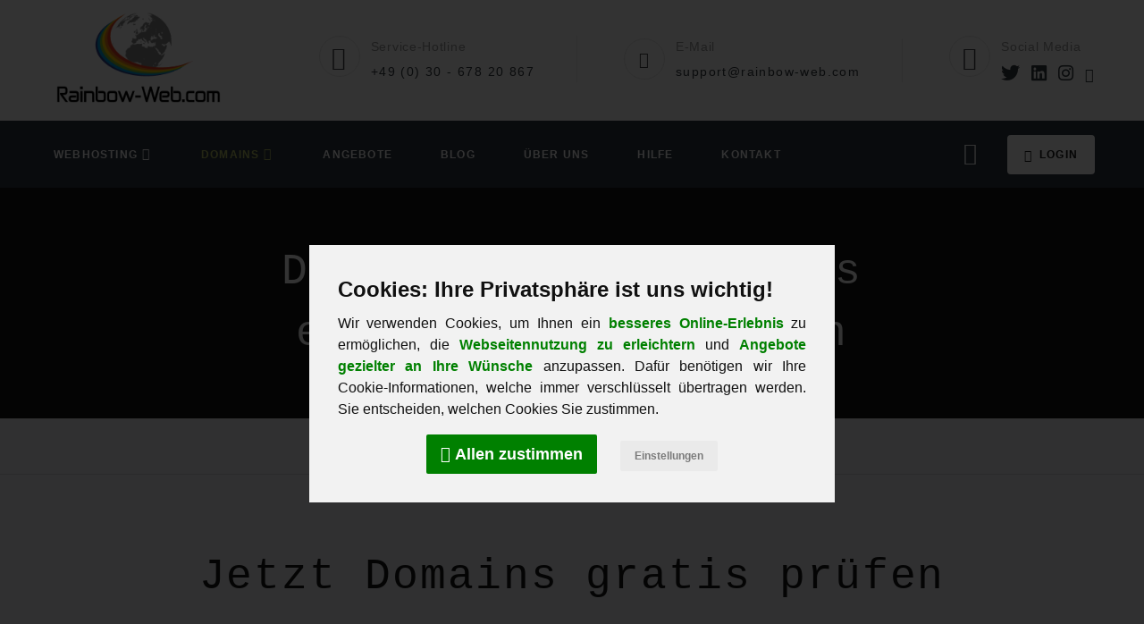

--- FILE ---
content_type: text/html; charset=UTF-8
request_url: https://www.rainbow-web.com/domains?check=Angebote
body_size: 15040
content:
<!DOCTYPE html>
<html class="wide wow-animation" lang="de">
  <head>
    <!-- Site Title-->
    <title>Domains zum Top-Preis -> ab 0,29 € - Rainbow-Web.com</title>
    <meta name="description" content="Registrieren Sie Ihre Domain zum Top-Preis! Jetzt prüfen, ob Ihre Wunsch-Domain noch frei ist. Wählen Sie aus hunderten Domainendungen, wie .de .com .eu.">
    <meta name="format-detection" content="telephone=no">
    <meta name="viewport" content="width=device-width, height=device-height, initial-scale=1.0">
    <meta name="robots" content="index, follow, noarchive">
	<meta http-equiv="X-UA-Compatible" content="IE=edge">
    <meta charset="utf-8">
    <!-- Prefetch DNS, TLS, TCP -->
	<link rel="dns-prefetch" href="https://www.rainbow-web.com">
	<link rel="preconnect" href="https://www.rainbow-web.com">	
	<!-- Preconnect DNS for external assets -->
	<link rel="preconnect" href="https://www.digistore24.com">
	<!-- Preload Ressources -->
	<link rel="preload" href="/css/bootstrap.css?v=1.2.3" as="style">
	<link rel="preload" href="/css/style.css?v=1.2.5" as="style">
	<link rel="preload" href="/css/fonts.css?v=1.2.0" as="style">
	<link rel="preload" href="/images/logo-webseite.png" as="image">
	<link rel="preload" href="/fonts/materialdesignicons-webfont.woff2?v=1.4.57" as="font" crossorigin>
	<link rel="preload" href="/fonts/fontawesome-webfont.woff2?v=4.7.0" as="font" crossorigin>
	<link rel="preload" href="/fonts/fl-bigmug-line.woff?v=1.1.0" as="font" crossorigin>
	<link rel="preload" href="/fonts/lato-v23-latin-regular.woff2?v=2.3.0" as="font" crossorigin>
	<link rel="preload" href="/fonts/lato-v23-latin-700.woff2?v=2.3.0" as="font" crossorigin>
	<link rel="preload" href="/fonts/space-mono-v12-latin-regular.woff2?v=1.2.0" as="font" crossorigin>		
	<link rel="preload" href="/js/core.min.js?v=3.6.1" as="script">
	<link rel="preload" href="/js/script.js?v=1.2" as="script">
	<link rel="preload" href="/cookie/script-consent.js?v=1.1" as="script">
	<!-- Favicon and rating image -->   
    <meta property="og:image" content="https://www.rainbow-web.com/images/webhoster-des-jahres-2023-1200x660.png">
    <meta property="og:title" content="Domains zum Top-Preis -> ab 0,29 € - Rainbow-Web.com">
    <meta property="og:url" content="https://www.rainbow-web.com/domains">
    <meta property="og:type" content="website">
    <link rel="canonical" href="https://www.rainbow-web.com/domains">
    <link rel="image_src" href="https://www.rainbow-web.com/images/webhoster-des-jahres-2023-1200x660.png">
    <link rel="shortcut icon" type="image/x-icon" href="https://www.rainbow-web.com/favicon.ico">
    <link rel="icon" type="image/png" sizes="16x16" href="https://www.rainbow-web.com/favicon-16x16.png">   
    <link rel="icon" type="image/png" sizes="32x32" href="https://www.rainbow-web.com/favicon-32x32.png">
	<link rel="icon" type="image/png" sizes="192x192" href="https://www.rainbow-web.com/android-chrome-192x192.png">
	<link rel="apple-touch-icon-precomposed" sizes="180x180" href="https://www.rainbow-web.com/apple-touch-icon.png">
	<link rel="manifest" href="https://www.rainbow-web.com/site.webmanifest">
	<meta name="thumbnail" content="https://www.rainbow-web.com/images/thumbnail.png">
    <meta name="msapplication-TileColor" content="#b6c062">
	<meta name="theme-color" content="#ffffff">
	<meta name="apple-mobile-web-app-title" content="Rainbow-Web.com">
	<meta name="application-name" content="Rainbow-Web.com">
    <!-- Twitter Cards -->
    <meta name="twitter:card" content="summary_large_image">
    <meta name="twitter:site" content="@Rainbow_Web_com">
    <meta name="twitter:title" content="Domains zum Top-Preis -> ab 0,29 €">
	<meta name="twitter:description" content="Wir registrieren Ihre Domain zum Top-Preis! Prüfen Sie gleich, ob Ihre Wunsch-Domain noch frei ist.">
	<!-- Stylesheets-->
    <link rel="stylesheet" href="/shariff/shariff.complete.css?v=1.1" media="print" onload="this.media='all'">
    <noscript>
		<link rel="stylesheet" href="/shariff/shariff.complete.css?v=1.1">
	</noscript>
    <link rel="stylesheet" href="/css/bootstrap.css?v=1.2.3">
    <link rel="stylesheet" href="/css/fonts.css?v=1.2.0">
    <link rel="stylesheet" href="/css/style.css?v=1.2.5">
		<!--[if lt IE 10]>
        <script src="/js/html5shiv.min.js?v=1.1"></script>
		<![endif]-->  
		
	<!-- Google Tag Manager -->
		<script type="text/plain" data-cookie-consent="tracking">(function(w,d,s,l,i){w[l]=w[l]||[];w[l].push({'gtm.start':
		new Date().getTime(),event:'gtm.js'});var f=d.getElementsByTagName(s)[0],
		j=d.createElement(s),dl=l!='dataLayer'?'&l='+l:'';j.async=true;j.src=
		'//www.googletagmanager.com/gtm.js?id='+i+dl;f.parentNode.insertBefore(j,f);
		})(window,document,'script','dataLayer','GTM-NQWZKTK');</script>
	<!-- End Google Tag Manager -->
	
	<!-- Product Snippet -->
	<script type="application/ld+json">
	{
	  "@context": "https://schema.org", 
	  "@type": "Product", 
	  "name": "Domains",
	  "image": "/images/banner/logo_domains.png",
	  "description": "Registrieren Sie Ihre Domain zum Top-Preis! Jetzt prüfen, ob Ihre Wunsch-Domain noch frei ist. Wählen Sie aus hunderten Domainendungen, wie .de .com .eu.",
	  "brand": {
        "@type": "Brand",
        "name": "Rainbow-Web.com"
      },
	  "sku": "Domains",
	  "mpn": "Domains",
	  "offers": {
	    "@type": "AggregateOffer",
	    "availability": "https://schema.org/OnlineOnly",
	    "url": "https://www.rainbow-web.com/domains",
	    "priceCurrency": "EUR",
	    "lowPrice": "0.29"
	  },
	  "aggregateRating": {
	    "@type": "AggregateRating",
	    "ratingValue": "4.98",
	    "reviewCount": "111"
	  }
	}
	</script>
	<!-- End Product Snippet -->
	
	<!-- FAQ Snippet -->
	<script type="application/ld+json">
	{
	  "@context": "https://schema.org",
	  "@type": "FAQPage",
	  "mainEntity": 
	  [{
	     "@type": "Question",
	     "name": "Was ist eine Domain?",
	     "acceptedAnswer": {
	       "@type": "Answer",
	       "text": "<p>Die so genannte \"Domain\" ist eine Reihe von Zeichen, mit der eine Webseite im Internet eindeutig identifizierbar ist.</p>
	       			<p>Ein Domainname besteht aus dem eigentlichen Namen (z.B. bei uns rainbow-web) und der Top-Level-Domain (TLD). Die Top-Level-Domain lautet bei uns z.B. .com (zusammen rainbow-web.com).</p>
		   			<p>Das https://www. vor der Domain hat nichts mit dem eigentlichen Domainnamen zu tun und kann bei der Eingabe im Browser auch weggelassen werden.</p>
		   			<p><b><a href=\"https://www.rainbow-web.com/domains\">Jetzt eigene Domain günstig sichern &raquo;</a></b></p>"
	   }
	},
	{
	     "@type": "Question",
	     "name": "Warum sollte ich eine eigene Domain nutzen und gehört diese Domain dann nur mir?",
	     "acceptedAnswer": {
	       "@type": "Answer",
	       "text": "<p>Mit Ihrem eigenen Domainnamen ist Ihre Webseite im Internet einfach aufruf- und auffindbar. Gerade für Firmen und Unternehmen ist eine eigene Domain unverzichtbar, aber auch für Privatleute oder Vereine oft sinnvoll (Visitenkarte, Vereinswebseite etc.).</p>
	       			<p>Ihre Domain wird von uns auf Ihren Namen angemeldet und registriert. Sie sind also der alleinige Nutzungsberechtigte (Domainhaber).</p>
	       			<p><b><a href=\"https://www.rainbow-web.com/domains\">Jetzt eigene Domain günstig sichern &raquo;</a></b></p>"
	   }
	},
	{
	     "@type": "Question",
	     "name": "Wie kann ich meine vorhandene Domain zu Rainbow-Web.com umziehen (Transfer)?",
	     "acceptedAnswer": {
	       "@type": "Answer",
	       "text": "<p>Der Umzug zu Rainbow-Web.com ist sehr einfach. Starten Sie bitte bei bei Ihrem jetzigen Domainprovider für die Domain einen Übernahme-Antrag (KK-Antrag) und lassen evtl. Übernahmesperren deaktivieren (Registrar-Lock).</p>
                    <p>Nachdem der KK-Antrag freigegeben wurde, erhalten Sie einen sogenannten \"Auth-Info\"-Code, dazu ist Ihr jetziger Domainprovider verpflichtet!</p>
                    <p>Wenn Sie den Auth-Info-Code erhalten haben, geben Sie Ihre vorhandene Domain in unsere <a href=\"https://www.rainbow-web.com/domains\">Domainsuche</a> ein. Klicken Sie im Suchergebnis auf den Button \"UMZIEHEN\", bestätigen Sie im folgenden Popup-Fenster das Sie der Domaininhaber sind und legen Sie die Domain in den Warenkorb.</p>
                    <p>Geben Sie im Warenkorb Ihre Kundendaten ein und klicken auf den Button \"Zur Kasse gehen\". Sie gelangen dann auf die Bezahlseite unseres Bezahldienstleisters Digistore24. Dort geben Sie unter anderem auch Ihren Auth-Info-Code ein (Sie können uns den Auth-Info-Code aber auch noch später mitteilen).</p>
                    <p>Nachdem Sie den Bezahlvorgang abgeschlossen haben, erhalten wir automatisch Ihren Auth-Info-Code und können Ihre Domain umgehend übernehmen (Transfer).</p>
                    <p>Bitte bedenken Sie, dass die Übernahme der Domain zwischen wenigen Minuten und einigen Tage dauern kann (je nach Domain-Vergabestelle).</p>
                    <p><b><a href=\"https://www.rainbow-web.com/domains\">Jetzt eigene Domain günstig sichern &raquo;</a></b></p>"
	    }
	  }]
	}
	</script>
	<!-- End FAQ Snippet -->
	
  </head>
  <body>
	
	<noscript>
	  <div id="javascript-error"><div class="underlay"><div class="error-div"><span class="mdi mdi-alert"></span> Um diese Webseite nutzen zu können, benötigen Sie JavaScript! <a href="https://www.enable-javascript.com/de/" target="_blank" rel="noopener">Hier finden Sie eine Anleitung <span class="fa-external-link"></span></a> wie Sie JavaScript in Ihrem Browser einschalten.</div></div></div>	  	
	</noscript>

    <!-- Page Loader-->
    <div id="page-loader">
      <div class="page-loader-body"><img src="/images/logo-webseite.png" alt="Rainbow-Web.com" width="200" height="118">
        <div class="cssload-container">
          <div class="cssload-speeding-wheel"></div>
        </div>
      </div>
    </div>
    <div class="page">
      <!-- Page Header-->
      <header class="section page-header">
        <!-- RD Navbar-->
        <div class="rd-navbar-wrap">
          <nav class="rd-navbar rd-navbar-modern" data-layout="rd-navbar-fixed" data-sm-layout="rd-navbar-fixed" data-sm-device-layout="rd-navbar-fixed" data-md-layout="rd-navbar-fixed" data-md-device-layout="rd-navbar-fixed" data-lg-device-layout="rd-navbar-fixed" data-lg-layout="rd-navbar-static" data-xl-device-layout="rd-navbar-static" data-xl-layout="rd-navbar-static" data-stick-up-clone="false" data-md-stick-up-offset="118px" data-lg-stick-up-offset="118px" data-md-stick-up="true" data-lg-stick-up="true">
            <div class="rd-navbar-aside-outer">
              <div class="rd-navbar-aside">
                <!-- RD Navbar Panel-->
                <div class="rd-navbar-panel">
                  <button class="rd-navbar-toggle" data-rd-navbar-toggle=".rd-navbar-nav-wrap"><span></span></button>
                  <!-- RD Navbar Brand-->
                  <div class="rd-navbar-brand"><a class="brand" href="/">
                      <div class="brand__name"><img class="brand__logo-dark" src="/images/logo-webseite.png" alt="Rainbow-Web.com" width="200" height="118">
                      </div></a></div>
                </div>
                <!-- RD Navbar Content-->
                <div class="rd-navbar-content-outer">
                  <div class="rd-navbar-content__toggle rd-navbar-static--hidden" data-rd-navbar-toggle=".rd-navbar-content"><span></span></div>
                  <div class="rd-navbar-content">
                    <div class="list-wrap">
                      <ul class="list-bordered list-inline">
                        <li>
                          <div class="unit flex-row unit-spacing-sm">
                            <div class="unit__left"><span class="icon icon-sm icon-darker icon-circle icon-outline fl-bigmug-line-phone351"></span></div>
                            <div class="unit__body">
                              <dl class="list-terms-block">
                                <dt>Service-Hotline</dt>
                                <dd><a href="&#116;&#101;&#108;&#58;&#43;&#52;&#57;&#51;&#48;&#54;&#55;&#56;&#50;&#48;&#56;&#54;&#55;" rel="nofollow">&#43;&#52;&#57;&#32;&#40;&#48;&#41;&#32;&#51;&#48;&#32;&#45;&#32;&#54;<!-- 25 -->&#55;&#56;&#32;&#50;&#48;&#32;&#56;&#54;&#55;</a></dd>
                              </dl>
                            </div>
                          </div>
                        </li>
                        <li>
                          <div class="unit flex-row unit-spacing-sm">
                            <div class="unit__left"><span class="icon icon-xs-2 icon-darker icon-circle icon-outline fl-bigmug-line-email64"></span></div>
                            <div class="unit__body">
                              <dl class="list-terms-block mt-lg-015">
                                <dt>E-Mail</span></dt>
                                <dd><!-- <a href="mailto:allgemeiner-spam@internet-beschwerdestelle.de"> --><a href="&#109;&#97;&#105;&#108;&#116;&#111;&#58;&#115;&#117;&#112;&#112;&#111;&#114;&#116;&#64;&#114;&#97;&#105;&#110;&#98;&#111;&#119;&#45;&#119;&#101;&#98;&#46;&#99;&#111;&#109;"><!-- allgemeiner-spam@internet-beschwerdestelle.de -->&#115;&#117;&#112;&#112;<!-- @ -->&#111;&#114;&#116;<!-- @ -->&#64;&#114;&#97;&#105;&#110;&#98;&#111;&#119;&#45;&#119;&#101;&#98;<!-- - -->&#46;&#99;&#111;<!-- . -->&#109;</a></dd>
                              </dl>
                            </div>
                          </div>
                        </li>

                        <li>
                          <div class="unit flex-row unit-spacing-sm">
                            <div class="unit__left"><span class="icon icon-sm icon-darker icon-circle icon-outline fl-bigmug-line-chat55"></span></div>
                            <div class="unit__body">
                              <dl class="list-terms-block">
                                <dt>Social Media</dt>
                                <dd>
                                  <ul class="list-inline list-inline-xxs">
                                    <li><a class="icon icon-gray-dark icon-style-brand fa fa-twitter" href="https://twitter.com/rainbow_web_com" target="_blank" rel="noopener" title="Auf Twitter folgen"></a></li>
                                    <li><a class="icon icon-gray-dark icon-style-brand fa fa-linkedin-square" href="https://www.linkedin.com/company/rainbow-web-com" target="_blank" rel="noopener" title="Auf LinkedIn folgen"></a></li>
                                    <li><a class="icon icon-gray-dark icon-style-brand fa fa-instagram" href="https://www.instagram.com/rainbowweb_hosting" target="_blank" rel="noopener" title="Auf Instagram folgen"></a></li>
                                    <li><a class="icon icon-gray-dark icon-style-brand fa fa-envelope-open" href="/newsletter" title="Newsletter abonnieren"></a></li>                                   
                                  </ul>
                                </dd>
                              </dl>
                            </div>
                          </div>
                        </li>

                      </ul>
                    </div>                   
                  </div>
                </div>
              </div>
            </div>

            <div class="rd-navbar-main-outer context-dark">
              <div class="rd-navbar-main">
                <!-- RD Navbar Nav Wrap-->
                <div class="rd-navbar-nav-wrap">
                  <div class="rd-navbar-element">
                    <div class="link-wrap"><a class="link link-cart" href="/warenkorb"><span class="icon mdi mdi-cart-outline"></span><span class="badge badge-articles d-none">?</span></a></div>
                    <div class="button-wrap ml-3"><a class="btn button button-login button-icon button-icon-left button-default button-ujarak" href="/login"><span class="icon mdi mdi-account"></span>Login</a></div>
                  </div>
                  <!-- RD Navbar Nav-->
                  <ul class="rd-navbar-nav">
	                <li><a href="/webhosting">Webhosting</a>
	                  <!-- RD Navbar Dropdown-->
                      <ul class="rd-navbar-dropdown">                        
                        <li><a href="/webhosting-weblux-starter">WebLux Starter</a></li>
                        <li><a href="/webhosting-weblux-basic">WebLux Basic</a></li>
                        <li><a href="/webhosting-weblux-pro">WebLux Pro</a></li>
                        <li><a href="/webhosting-weblux-ultimate">WebLux Ultimate</a></li>
                        <li><a href="/webhosting-vergleich">Webhosting Vergleich</a></li>
                      </ul>
                    </li>              
                    <li class="active"><a href="/domains">Domains</a>
                      <!-- RD Navbar Dropdown-->
                      <ul class="rd-navbar-dropdown">                        
                        <li><a href="/domainregistrierung-domainumzug">Domainregistrierung und Domainumzug</a></li>
                        <li><a href="/domain-preise">Domainpreise <br>(Domainpreisliste)</a></li>
                        <li><a href="/domain-kaufen">Premium Domains kaufen <br>(Domainvermittlung)</a></li>
                      </ul>
                    </li>
                    <li><a href="/angebote">Angebote</a></li>                                        
                    <li><a href="/blog/">Blog</a></li>                    
                    <li><a href="/ueber-uns">Über uns</a></li>
                    <li><a href="/hilfe">Hilfe</a></li>
                    <li><a href="/kontakt">Kontakt</a></li>
                  </ul>
                </div>
              </div>
            </div>
          </nav>
        </div>
      </header>
      
      <!-- Breadcrumbs -->
      <section class="breadcrumbs-custom">
        <div class="breadcrumbs-custom__aside bg-image context-dark" style="background-image: url(images/bg-image-5-1920x1200.jpg);">
          <div class="container">
            <h1 class="breadcrumbs-custom__title">Domains zum Top-Preis einfach registrieren</h1>
          </div>
        </div>
        <div class="breadcrumbs-custom__main bg-gray-light">
          <div class="container">
            <ul class="breadcrumbs-custom__path">
              <li><a href="/">Startseite</a></li>
              <li class="active">Domainregistrierung schnell und günstig</li>
            </ul>
          </div>
        </div>
      </section>

      <!-- Domainabfrage -->
      <section class="section section-md bg-gray-light">
	    <span id="domainsearch" class="hidden-anchor"></span>
        <div class="container">
            <div class="row justify-content-md-center mt-0">
                <div class="col-xl-10 text-center">
	                <h2>Jetzt Domains gratis prüfen</h2>
					<p class="big mb-4">Domain Namen günstig reservieren! Testen Sie gleich, ob Ihre Wunsch-Domain noch frei ist:</p>
                </div>
            </div>
                        <div class="row justify-content-md-center mt-0">
                <div class="col- col-xl-10">
                    <form id="domain_form" class="form_lg" action="domains#domainresults" method="post">
    <div class="form_inline form_inline-centered">
        <div class="form-wrap form-wrap_long">
            <label class="form-label" for="search-text">Hier Wunsch-Domain eingeben</label>
            <input class="form-input form-control" id="search-text" type="text" name="ds[domain]" title="Ohne http(s)://www. eingeben" placeholder="Ohne http(s)://www. eingeben" value="">
        </div>        <div class="form-wrap form-wrap-select" data-toggle="tooltip" title="Domainkategorie auswählen">
            <select class="form-input select" name="ds[category]" data-placeholder="Top 10 (.de .com .eu)" data-minimum-results-for-search="Infinity">
                <option value="" disabled>Domainkategorie auswählen</option>
                                <option value="Top 10 (.de .com .eu)" >Top 10 (.de .com .eu)</option>
                                <option value="Angebote" selected>Angebote</option>
                                <option value="Empfehlungen" >Empfehlungen</option>
                                <option value="Deutsche Städte &amp; Regionen" >Deutsche Städte &amp; Regionen</option>
                                <option value="Europäische Städte &amp; Regionen" >Europäische Städte &amp; Regionen</option>
                                <option value="Europäische Länder" >Europäische Länder</option>
                                <option value="Business &amp; Commerce Deutsch" >Business &amp; Commerce Deutsch</option>
                                <option value="Business &amp; Commerce Englisch" >Business &amp; Commerce Englisch</option>
                                <option value="Sonstige" >Sonstige</option>
                            </select>
        </div>        <div class="form-footer">
            <div class="form-wrap form-button">
                <input type="hidden" name="ds[offset]" value="0">
                <button type="submit" class="btn button button-lg button-primary button-ujarak mt-0">
                    <span class="spinner-border mr-1 d-none" role="status"></span>
                    Jetzt prüfen
                </button>
            </div>
        </div>
    </div>
</form>
<div>
  <div class="form-wrap" id="tldlist"></div>
  <div class="text-center">
	  <h6 class="red pt-2"><b>% Aktuelle Domain-Angebote %</b></h6>
	  <ul class="list-domains">
          <li><span class="text-mark">.de</span> <span class="red">0,59</span> €</li>
          <li><span class="text-mark">.com</span> <span class="red">2,19</span> €</li> 
          <li><span class="text-mark">.eu</span> <span class="red">0,89</span> €</li>       
          <li><span class="text-mark">.net</span> <span class="red">2,29</span> €</li>
      </ul>
      <p class="promo-classic__price-year">Alle angegebenen Preise sind Monatspreise inkl. MwSt. Einige Preise gelten nur bei Neuregistrierung, Verlängerung nach Domainpreisliste. Die Mindestlaufzeit beträgt, je nach Domainendung, 12 oder 24 Monate. Änderungen und Irrtümer vorbehalten.</p>
  </div>
</div>
<script>function domainFormSubmit(t) { document.getElementById("domain_form").submit(); }</script>                </div>
            </div>
        </div>
      </section>

      
      <!-- Hauptfeatures -->
      <section class="section section-md bg-white">
        <div class="container">
          <div class="row row-30 row-md-70 wow fadeIn">
            <div class="col-md-6 col-lg-4">
              <!-- Box Lucy-->
              <article class="box-lucy">
                <div class="box-lucy__aside">
                  <div class="box-lucy__icon-outer">
                    <svg class="box-lucy__icon-shape" xmlns="https://www.w3.org/2000/svg" width="59px" height="68px">
                      <path fill-rule="evenodd" stroke-width="2px" stroke-linecap="butt" stroke-linejoin="miter" fill="none" d="M29.000,66.000 L1.012,49.750 L1.012,17.250 L29.000,1.000 L56.988,17.250 L56.988,49.750 L29.000,66.000 Z"></path>
                    </svg><span class="box-lucy__icon fl-bigmug-line-planetary2"></span>
                  </div>
                  <h5 class="box-lucy__title">Hunderte TLDs verfügbar</h5>
                </div>
                <div class="box-lucy__main">
                  <p>Wählen Sie Domainendungen (TLDs) aus Millionen verfügbarer Domains aus, wie z.B.</p>
                    <p>.de, .com, .info, .eu, .at, .ch, .net, .org, .biz, .berlin, .jetzt, .online, .center, .marketing, .expert, .tv</p>
                </div>
              </article>
            </div>
            <div class="col-md-6 col-lg-4">
              <!-- Box Lucy-->
              <article class="box-lucy">
                <div class="box-lucy__aside">
                  <div class="box-lucy__icon-outer">
                    <svg class="box-lucy__icon-shape" xmlns="https://www.w3.org/2000/svg" width="59px" height="68px">
                      <path fill-rule="evenodd" stroke-width="2px" stroke-linecap="butt" stroke-linejoin="miter" fill="none" d="M29.000,66.000 L1.012,49.750 L1.012,17.250 L29.000,1.000 L56.988,17.250 L56.988,49.750 L29.000,66.000 Z"></path>
                    </svg><span class="box-lucy__icon box-lucy__icon-sm fl-bigmug-line-fast33"></span>
                  </div>
                  <h5 class="box-lucy__title">Top Leistungen inklusive</h5>
                </div>
                <div class="box-lucy__main">
                    <ul class="list-marked">
						<li>DNS-/Handle-Verwaltung</li>
						<li>DNSSEC, Glue-Records, DynDNS</li>
						<li>E-Mail-Weiterleitungen</li>
						<li>Kostenlose Web-Visitenkarten</li>
					</ul>
					<a class="btn button button-sm button-primary button-primary-orange button-ujarak mt-3" href="/blog/post-neue-domainverwaltung-domain-managen" target="_blank">Erfahren Sie mehr</a>
                </div>
              </article>
            </div>
            <div class="col-md-6 col-lg-4">
              <!-- Box Lucy-->
              <article class="box-lucy">
                <div class="box-lucy__aside">
                  <div class="box-lucy__icon-outer">
                    <svg class="box-lucy__icon-shape" xmlns="https://www.w3.org/2000/svg" width="59px" height="68px">
                      <path fill-rule="evenodd" stroke-width="2px" stroke-linecap="butt" stroke-linejoin="miter" fill="none" d="M29.000,66.000 L1.012,49.750 L1.012,17.250 L29.000,1.000 L56.988,17.250 L56.988,49.750 L29.000,66.000 Z"></path>
                    </svg><span class="box-lucy__icon fl-bigmug-line-gear30"></span>
                  </div>
                  <h5 class="box-lucy__title">Hochperformante Nameserver</h5>
                </div>
                <div class="box-lucy__main">
                  <p>Unsere Nameserver liegen in Deutschland, sind geografisch voneinander getrennt und in unterschiedlichen IP-Netzen.</p>
                    <p>So ist eine extrem hohe Ausfallsicherheit gewährleistet.</p>
                </div>
              </article>
            </div>                       
          </div>
        </div>
      </section>

        <!-- Domainpreisliste -->
        <section class="section section-md bg-white text-center" id="preisliste">
            <div class="container wow fadeInUpSmall">
                <h2>Domainpreisliste</h2>
                <div class="table-custom-responsive">
                    <table class="table-custom table-custom-striped table-custom-secondary">
                        <tbody id="tld_list" data-loading="true"></tbody>
                    </table>
                </div>
                <p class="promo-classic__price-year">Alle angegebenen Preise für Registrierung, Transfer und Verlängerung sind Monatspreise. Alle anderen Preise (Setup, Nameserver-Update, Inhaberwechsel und Wiederherstellung) sind bei Inanspruchnahme je einmalig fällig. Die Mindestlaufzeit ist in der Spalte "Laufzeit" angegeben. Alle Preise inkl. MwSt. Änderungen und Irrtümer vorbehalten.</p>
                <div id="tld_list_btn">
                    <button type="button" class="btn button button-lg button-primary button-ujarak mt-4">
                        <span class="spinner-border spinner-sm d-none" role="status" aria-hidden="true"></span>
                        <span>Weitere Domainpreise anzeigen</span>
                    </button>
                </div>
            </div>
        </section>

      <!-- Fragen und Antworten -->
      <section class="section section-md bg-gray-light text-center">
        <div class="container wow fadeInUpSmall">
          <h2>Fragen und Antworten</h2>
          <!-- Bootstrap collapse-->
          <div class="card-group card-group-custom card-group-corporate" id="accordion1" role="tablist" aria-multiselectable="true">
            <div class="row row-30">
              <div class="col-md-6">
                      <!-- Bootstrap card-->
                      <div class="card card-custom card-corporate bigger">
                        <div class="card-heading" id="accordion1Heading1" role="tab">
                          <div class="card-title"><a class="collapsed" role="button" data-toggle="collapse" data-parent="#accordion1" href="#accordion1Collapse1" aria-controls="accordion1Collapse1" aria-expanded="true">Was ist eine Domain?
                              <div class="card-arrow"></div></a>
                          </div>
                        </div>
                        <div class="card-collapse collapse" id="accordion1Collapse1" role="tabpanel" aria-labelledby="accordion1Heading1">
                          <div class="card-body">
                             <p>Die so genannte <a href="/domains" class="text-default">Domain</a> ist eine Reihe von Zeichen, mit der eine Webseite im Internet eindeutig identifizierbar ist.</p>
                            <p>Ein Domainname besteht aus dem eigentlichen Namen (z.B. bei uns rainbow-web) und der Top-Level-Domain (TLD). Die Top-Level-Domain lautet bei uns z.B. .com (zusammen rainbow-web.com).</p>
                            <p>Das https://www. vor der Domain hat nichts mit dem eigentlichen Domainnamen zu tun und kann bei der Eingabe im Browser auch weggelassen werden.</p>
                          </div>
                        </div>
                      </div>
                      <!-- Bootstrap card-->
                      <div class="card card-custom card-corporate bigger">
                        <div class="card-heading" id="accordion1Heading2" role="tab">
                          <div class="card-title"><a class="collapsed" role="button" data-toggle="collapse" data-parent="#accordion1" href="#accordion1Collapse2" aria-controls="accordion1Collapse2">Warum sollte ich eine eigene Domain nutzen und gehört diese Domain dann nur mir?
                              <div class="card-arrow"></div></a>
                          </div>
                        </div>
                        <div class="card-collapse collapse" id="accordion1Collapse2" role="tabpanel" aria-labelledby="accordion1Heading2">
                          <div class="card-body">
                            <p>Mit Ihrem eigenen <a href="/domains" class="text-default">Domainnamen</a> ist Ihre Webseite im Internet einfach aufruf- und auffindbar. Gerade für Firmen und Unternehmen ist eine eigene Domain unverzichtbar, aber auch für Privatleute oder Vereine oft sinnvoll (Visitenkarte, Vereinswebseite etc.).</p>
                            <p>Ihre Domain wird von uns auf Ihren Namen angemeldet und registriert. Sie sind also der alleinige Nutzungsberechtigte (Domainhaber).</p>
                          </div>
                        </div>
                      </div>
                      <!-- Bootstrap card-->
                      <div class="card card-custom card-corporate bigger">
                        <div class="card-heading" id="accordion1Heading3" role="tab">
                          <div class="card-title"><a class="collapsed" role="button" data-toggle="collapse" data-parent="#accordion1" href="#accordion1Collapse3" aria-controls="accordion1Collapse3">Wie lange ist die Laufzeit bei Domains?
                              <div class="card-arrow"></div></a>
                          </div>
                        </div>
                        <div class="card-collapse collapse" id="accordion1Collapse3" role="tabpanel" aria-labelledby="accordion1Heading3">
                          <div class="card-body">
                            <p>Je nach Mindestlaufzeit ist Ihre Domain für Sie 12 oder 24 Monate registriert.</p>
                            <p>Nach Ablauf verlängert sich die registrierte Domain automatisch um weitere 12 oder 24 Monate, wenn sie nicht mindestens 31 Tage vor Ablauf gekündigt wird.</p>
                          </div>
                        </div>
                      </div>
                      <!-- Bootstrap card-->
                      <div class="card card-custom card-corporate bigger">
                        <div class="card-heading" id="accordion1Heading4" role="tab">
                          <div class="card-title"><a class="collapsed" role="button" data-toggle="collapse" data-parent="#accordion1" href="#accordion1Collapse4" aria-controls="accordion1Collapse4">Wie schnell erhalte ich meine Domain?
                              <div class="card-arrow"></div></a>
                          </div>
                        </div>
                        <div class="card-collapse collapse" id="accordion1Collapse4" role="tabpanel" aria-labelledby="accordion1Heading4">
                          <div class="card-body">
                            <p>In der Regel erhalten Sie die Registrierungsbestätigung per E-Mail innerhalb von 48 Stunden (meistens auch schneller).</p>
                            <p>Bei einem erhöhten Bestellvolumen oder wenn Feiertage dazwischen liegen, kann es in Einzelfällen auch ein wenig länger dauern.</p>
                          </div>
                        </div>
                      </div>
                      <!-- Bootstrap card-->
                      <div class="card card-custom card-corporate bigger">
                        <div class="card-heading" id="accordion4Heading5" role="tab">
                          <div class="card-title"><a class="collapsed" role="button" data-toggle="collapse" data-parent="#accordion4" href="#accordion4Collapse5" aria-controls="accordion4Collapse5">Wie kann ich meine vorhandene Domain zu Rainbow-Web.com umziehen (Transfer)?
                              <div class="card-arrow"></div></a>
                          </div>
                        </div>
                        <div class="card-collapse collapse" id="accordion4Collapse5" role="tabpanel" aria-labelledby="accordion4Heading5">
                          <div class="card-body">
                            <p>Der <a href="/domainregistrierung-domainumzug" class="text-default">Domain Umzug</a> zu Rainbow-Web.com ist sehr einfach. Starten Sie bitte bei bei Ihrem jetzigen Domainprovider für die Domain einen Übernahme-Antrag (KK-Antrag) und lassen evtl. Übernahmesperren deaktivieren (Registrar-Lock).</p>
                            <p>Nachdem der KK-Antrag freigegeben wurde, erhalten Sie einen sogenannten "Auth-Info"-Code, dazu ist Ihr jetziger Domainprovider verpflichtet!</p>
                            <p>Wenn Sie den Auth-Info-Code erhalten haben, geben Sie Ihre vorhandene Domain in unsere <a href="/domains">Domainsuche</a> ein. Klicken Sie im Suchergebnis auf den Button <button class="btn button btn-alert button-xs no-pointer m-0"><span class="mdi fa-exchange"></span> UMZIEHEN</button>, bestätigen Sie im folgenden Popup-Fenster das Sie der Domaininhaber sind und legen Sie die Domain in den Warenkorb.</p>
                            <p>Geben Sie im Warenkorb Ihre Kundendaten ein und klicken auf den Button <button class="btn button button-primary button-xs no-pointer m-0">Zur Kasse gehen</button></p>
							<p>Sie gelangen dann auf die Bezahlseite unseres Bezahldienstleisters Digistore24. Dort geben Sie unter anderem auch Ihren Auth-Info-Code ein (Sie können uns den Auth-Info-Code aber auch noch später mitteilen).</p>
                            <p>Nachdem Sie den Bezahlvorgang abgeschlossen haben, erhalten wir automatisch Ihren Auth-Info-Code und können Ihre Domain umgehend übernehmen (Transfer).</p>
                            <p>Bitte bedenken Sie, dass die Übernahme der Domain zwischen wenigen Minuten und einigen Tage dauern kann (je nach Domain-Vergabestelle).</p>
                          </div>
                        </div>
                      </div>
                      <!-- Bootstrap card-->
                      <div class="card card-custom card-corporate bigger">
                        <div class="card-heading" id="accordion1Heading6" role="tab">
                          <div class="card-title"><a class="collapsed" role="button" data-toggle="collapse" data-parent="#accordion1" href="#accordion1Collapse6" aria-controls="accordion1Collapse6">Kann ich eine Domain stornieren?
                              <div class="card-arrow"></div></a>
                          </div>
                        </div>
                        <div class="card-collapse collapse" id="accordion1Collapse6" role="tabpanel" aria-labelledby="accordion1Heading6">
                          <div class="card-body">
                            <p>Nein, leider nicht. Sofern die Registrierung oder der Transit einer Domain gestartet wurde, läuft diese für die angegebene Mindestlaufzeit.</p>
                            <p>Eine Rückerstattung ist ebenfalls nicht möglich, da auch wir Domains für die Mindestlaufzeit an die jeweilige Domain-Vergabestelle (NIC) im Voraus bezahlen müssen.</p>
                          </div>
                        </div>
                      </div>
                      <!-- Bootstrap card-->
                      <div class="card card-custom card-corporate bigger">
                        <div class="card-heading" id="accordion1Heading7" role="tab">
                          <div class="card-title"><a class="collapsed" role="button" data-toggle="collapse" data-parent="#accordion1" href="#accordion1Collapse7" aria-controls="accordion1Collapse7" aria-expanded="true">Wie kann ich bestellen?
                              <div class="card-arrow"></div></a>
                          </div>
                        </div>
                        <div class="card-collapse collapse" id="accordion1Collapse7" role="tabpanel" aria-labelledby="accordion1Heading7">
                          <div class="card-body">
                            <p>Wählen Sie über unsere <a href="/domains">Domainsuche</a> die gewünschte Domain und klicken Sie bei dieser auf den Button <button class="btn button button-primary button-xs no-pointer m-0"><span class="mdi mdi-cart-plus mdi-18px"></span>AUSWÄHLEN</button></p>
                            <p>Sie können jetzt weitere Produkte wählen (z.B. weitere Domains oder ein Webhosting-Paket) und diese ebenfalls in den Warenkorb legen.</p>
                            <p>Haben Sie alle gewünschten Produkte in den Warenkorb gelegt, geben Sie im Warenkorb Ihre Kundendaten ein und klicken auf den Button <button class="btn button button-primary button-xs no-pointer m-0">Zur Kasse gehen</button></p>
							<p>Sie gelangen dann auf die Bezahlseite unseres Bezahldienstleisters Digistore24.</p>
                            <p>Nachdem Sie den Bezahlvorgang abgeschlossen haben, registrieren wir umgehend Ihre bestellte Domain und informieren Sie nach erfolgreicher Registrierung per E-Mail.</p>
                          </div>
                        </div>
                      </div>                                           
              </div>
              <div class="col-md-6">
	              	  <!-- Bootstrap card-->
                      <div class="card card-custom card-corporate bigger">
                        <div class="card-heading" id="accordion1Heading8" role="tab">
                          <div class="card-title"><a class="collapsed" role="button" data-toggle="collapse" data-parent="#accordion1" href="#accordion1Collapse8" aria-controls="accordion1Collapse8">Welche Bezahlarten stehen zur Verfügung?
                              <div class="card-arrow"></div></a>
                          </div>
                        </div>
                        <div class="card-collapse collapse" id="accordion1Collapse8" role="tabpanel" aria-labelledby="accordion1Heading8">
                          <div class="card-body">
                            <p>Sie können über unseren <b>TÜV-zertifizierten</b> Bezahldienstleister Digistore24 bequem und sicher per <b>PayPal</b> (Lastschrift, Kreditkarte, PayPal-Guthaben) oder direkt per <b>Kreditkarte</b> (Mastercard, Visa) bezahlen.</p>
                            <p>Wir bieten diese Bezahlarten/Bezahlung an, da wir hiermit Ihre Zahlung sofort erhalten und Ihnen schnellstmöglich Ihr Webhosting-Paket und Ihre Domains einrichten können.</p>
                            <p>Ein weiterer Vorteil dieser Bezahlarten ist, dass hierüber automatische Folge-Zahlungen möglich sind. Dieses spart Ihnen und uns Zeit und Aufwand für die Folge-Zahlungen (jährliche oder zweijährliche Verlängerungen).</p>
                          </div>
                        </div>
                      </div>
                      <!-- Bootstrap card-->
                      <div class="card card-custom card-corporate bigger">
                        <div class="card-heading" id="accordion1Heading9" role="tab">
                          <div class="card-title"><a class="collapsed" role="button" data-toggle="collapse" data-parent="#accordion1" href="#accordion1Collapse9" aria-controls="accordion1Collapse9">Kann ich mit PayPal auch ohne PayPal-Account bezahlen?
                              <div class="card-arrow"></div></a>
                          </div>
                        </div>
                        <div class="card-collapse collapse" id="accordion1Collapse9" role="tabpanel" aria-labelledby="accordion1Heading9">
                          <div class="card-body">
                            <p>Dieses ist momentan leider nicht möglich. Sie können aber im Bestellprozess in wenigen Sekunden einen PayPal-Account anlegen.</p>
                          </div>
                        </div>
                      </div>
                      <!-- Bootstrap card-->
                      <div class="card card-custom card-corporate bigger">
                        <div class="card-heading" id="accordion1Heading10" role="tab">
                          <div class="card-title"><a class="collapsed" role="button" data-toggle="collapse" data-parent="#accordion1" href="#accordion1Collapse10" aria-controls="accordion1Collapse10">Ist die Bezahlung sicher?
                              <div class="card-arrow"></div></a>
                          </div>
                        </div>
                        <div class="card-collapse collapse" id="accordion1Collapse10" role="tabpanel" aria-labelledby="accordion1Heading10">
                          <div class="card-body">
                            <p>Ja, die von uns eingesetzten Bezahlarten sind sehr sicher, da sie die sichere SSL-Verschlüsselung verwenden. Hiermit bleiben Ihre Daten immer geschützt.</p>
                            <p>Unser deutscher und <b>TÜV-zertifizierter</b> Bezahldienstleister Digistore24 bietet Ihnen gleich mehrere, sichere Bezahlmöglichkeiten. Millionen Internet-Kunden nutzen täglich diese zuverlässigen Bezahlarten.</p>
                          </div>
                        </div>
                      </div>
                      <!-- Bootstrap card-->
                      <div class="card card-custom card-corporate bigger">
                        <div class="card-heading" id="accordion1Heading11" role="tab">
                          <div class="card-title"><a class="collapsed" role="button" data-toggle="collapse" data-parent="#accordion1" href="#accordion1Collapse11" aria-controls="accordion1Collapse11">Was ist, wenn ich keine Kreditkarte habe oder keinen PayPal-Account möchte?
                              <div class="card-arrow"></div></a>
                          </div>
                        </div>
                        <div class="card-collapse collapse" id="accordion1Collapse11" role="tabpanel" aria-labelledby="accordion1Heading11">
                          <div class="card-body">
                            <p>In Ausnahmefällen können wir Ihnen die Bezahlung per Banküberweisung ermöglichen. Bitte wenden Sie sich hierfür an unseren <a href="/kontakt">Support</a>.</p>
                            <p>Bitte bedenken Sie, dass der Ablauf und der Eingang der Zahlung einige Tage in Anspruch nehmen kann. Wenn Sie Ihr Produkt schnellstmöglich wünschen, nutzen Sie bitte PayPal oder Kreditkarte für die Bezahlung.</p>
                          </div>
                        </div>
                      </div>
                      <!-- Bootstrap card-->
                      <div class="card card-custom card-corporate bigger">
                        <div class="card-heading" id="accordion1Heading12" role="tab">
                          <div class="card-title"><a class="collapsed" role="button" data-toggle="collapse" data-parent="#accordion1" href="#accordion1Collapse12" aria-controls="accordion1Collapse12">Erhalte ich eine Rechnung mit MwSt.?
                              <div class="card-arrow"></div></a>
                          </div>
                        </div>
                        <div class="card-collapse collapse" id="accordion1Collapse12" role="tabpanel" aria-labelledby="accordion1Heading12">
                          <div class="card-body">
                            <p>Nach der Bestellung und Bezahlung über unseren Bezahldienstleister Digistore24, erhalten Sie automatisch eine Rechnung mit ausgewiesener Mehrwertsteuer von Digistore24 per E-Mail.</p>
                            <p>Sollten Sie diese Rechnung per E-Mail nicht erhalten, prüfen Sie bitte zunächst Ihren Spam-Ordner und andere Ordner (z.B. "Unbekannt" bei web.de) in Ihrem E-Mail-Postfach.</p>
                            <p>Sollten Sie keine E-Mail/Rechnung von Digistore24 vorfinden, <a href="/kontakt">kontaktieren Sie uns</a> bitte (möglichst mit einer alternativen E-Mail-Adresse).</p>                            
                          </div>
                        </div>
                      </div>
                      <!-- Bootstrap card-->
                      <div class="card card-custom card-corporate bigger">
                        <div class="card-heading" id="accordion1Heading15" role="tab">
                          <div class="card-title"><a class="collapsed" role="button" data-toggle="collapse" data-parent="#accordion1" href="#accordion1Collapse15" aria-controls="accordion1Collapse15">Kann ich als EU-Unternehmer ohne MwSt. (netto) bestellen?
                              <div class="card-arrow"></div></a>
                          </div>
                        </div>
                        <div class="card-collapse collapse" id="accordion1Collapse15" role="tabpanel" aria-labelledby="accordion1Heading15">
                          <div class="card-body">
                            <p>Ja, wenn Sie Ihren Firmensitz <b>außerhalb Deutschlands, aber innerhalb der EU</b> haben, können Sie bei uns ohne Mehrwertsteuer bestellen.</p>
                            <p>Geben Sie in diesem Fall bitte Ihre gültige Umsatzsteuer-ID (USt-ID/USt-IdNr.) auf der Bezahlseite unseres Bezahldienstleisters Digistore24 an.</p>                            
                          </div>
                        </div>
                      </div>                                             
              </div>
            </div>
          </div>
        </div>
      </section>
      
      <!-- Domain kaufen -->
      <section class="section section-md bg-white text-center">
        <div class="container wow fadeInUpSmall"> 
          <h2>Premium Domains günstig kaufen</h2>
          <p class="big">Jetzt Premium Domains über unseren Domain-Marktplatz kaufen und Wunsch-Domain schnell, einfach und günstig umziehen. Die Domainverkaufspreise erhalten Sie bei unserer Domainvermittlung.</p>
          <p class="pt-3"><a href="https://sedo.com/search/?showportfolio=6b40344da915931e540885d897982d8f622b53aa" target="_blank" rel="noopener" class="btn button button-lg button-secondary button-ujarak">Zur Domainvermittlung <span class="fa-external-link"></span></a></p>
        </div>
      </section>
      
      <!-- Fakten -->
      <section class="section parallax-container bg-gray-darker" data-parallax-img="/images/bg-image-2-1920x1121.jpg" data-parallax-img-width="1920" data-parallax-img-height="1121">
        <div class="parallax-content">
          <div class="section-xs text-center">
            <div class="container">
              <h2>Einige Fakten über uns</h2>              
              <div class="row row-30 offset-top-1">
                <div class="col-xs-6 col-md-4">
                  <!-- Box counter-->
                  <article class="box-counter">
                    <div class="box-counter__main">über <div class="counter">20</div>
	                </div>
                    <div class="box-counter__divider"></div>
                    <p class="box-counter__title">Jahre Erfahrung</p>
                  </article>
                </div>
                <div class="col-xs-6 col-md-4">
                  <!-- Box counter-->
                  <article class="box-counter"> 
                    <div class="box-counter__main">über <div class="counter">200</div>
                    </div>
                    <div class="box-counter__divider"></div>
                    <p class="box-counter__title">Auszeichnungen</p>
                  </article>
                </div>                
                <div class="col-xs-6 col-md-4">
                  <!-- Box counter-->
                  <article class="box-counter">
                    <div class="box-counter__main"><div class="counter2">100.00</div><span class="small small_top">%</span>
                    </div>
                    <div class="box-counter__divider"></div>
                    <p class="box-counter__title">Weiterempfehlungsrate</p>
                  </article>
                </div>
              </div>
            </div>
          </div>
        </div>
      </section>

      <!-- Kunden und Auszeichnungen -->
      <section class="section section-md bg-gray-light text-center">
        <div class="container wow fadeInUpSmall">
          <h2>Unsere Kunden und Auszeichnungen</h2>
          <div class="row justify-content-md-center justify-content-lg-start row-50">            
            <div class="col-md-10 col-lg-6">
              <article class="card-shadow">
                <!-- Owl Carousel -->
                <div class="owl-carousel owl-style-1 quote-modern-carousel" data-items="1" data-dots="true" data-nav="false" data-stage-padding="15" data-loop="true" data-margin="30" data-mouse-drag="false">
                  <div class="item">
                    <!-- Quote Modern-->
                    <article class="quote-modern">
                      <div class="quote-modern__header"><img src="data:image/svg+xml,%3Csvg%20xmlns='https://www.w3.org/2000/svg'%20viewBox='0,0,1,1'%3E%3C/svg%3E" class="quote-modern__image lazyload" data-src="/images/client1.jpg" alt="Gut und schnell - Vladimir N." width="93" height="93">
                        <div class="quote-modern__meta">
                          <h5 class="quote-modern__cite">Vladimir N.</h5>
                          <h5 class="quote-modern__subtitle">Gut und schnell</h5>
                        </div>
                      </div>
                      <div class="quote-modern__text">
                        <p>Schnelle Einrichtung und schnelle Antwortzeiten, auch am Wochenende. Neueste Plesk-Version und auch PHP und SQL alles auf dem neuesten Stand, so muss dass. Ich denke ich habe hier eine gute Wahl getroffen und hoffe auf eine gute Zusammenarbeit in den nächsten jahren.</p>
                      </div>
                    </article>
                  </div>
                  <div class="item">
                    <!-- Quote Modern-->
                    <article class="quote-modern">
                      <div class="quote-modern__header"><img src="data:image/svg+xml,%3Csvg%20xmlns='https://www.w3.org/2000/svg'%20viewBox='0,0,1,1'%3E%3C/svg%3E" class="quote-modern__image lazyload" data-src="/images/client-dummy.png" alt="Domain und Webhosting bekommen - Alexander S." width="93" height="93">
                        <div class="quote-modern__meta">
                          <h5 class="quote-modern__cite">Alexander S.</h5>
                          <h5 class="quote-modern__subtitle">Domain und Webhosting bekommen</h5>
                        </div>
                      </div>
                      <div class="quote-modern__text">
                        <p>Danke für die schnelle Datenverarbeitung! Früher dachte ich, dass es sehr schwierig ist, Domain und Webhosting zu organisieren, aber mit Hilfe Ihres Dienstes war es schnell und einfach. Ich würde denjenigen raten, die ihre eigene Website brauchen, um einen Online-Shop zu eröffnen, die Dienste von Rainbow-Web.com nutzen. Vielen Dank!</p>
                      </div>
                    </article>
                  </div>
                  <div class="item">
                    <!-- Quote Modern-->
                    <article class="quote-modern">
                      <div class="quote-modern__header"><img src="data:image/svg+xml,%3Csvg%20xmlns='https://www.w3.org/2000/svg'%20viewBox='0,0,1,1'%3E%3C/svg%3E" class="quote-modern__image lazyload" data-src="/images/client2.jpg" alt="Top Support - Bianka B." width="93" height="93">
                        <div class="quote-modern__meta">
                          <h5 class="quote-modern__cite">Bianka B.</h5>
                          <h5 class="quote-modern__subtitle">Top Support</h5>
                        </div>
                      </div>
                      <div class="quote-modern__text">
                        <p>Sehr schneller und freundlicher E-Mail-Support. Auch Beantwortung an Feiertagen oder am Wochenende. Bin bisher sehr zufrieden und fühle mich gut aufgehoben. Preis/Leistung kann auch problemlos mit den "Riesen" der Branche mithalten, aber hier fühlt man sich nicht wie eine Kundennummer, sondern wie ein echter Kunde.</p>
                      </div>
                    </article>
                  </div>
                  <div class="item">
                    <!-- Quote Modern-->
                    <article class="quote-modern">
                      <div class="quote-modern__header"><img src="data:image/svg+xml,%3Csvg%20xmlns='https://www.w3.org/2000/svg'%20viewBox='0,0,1,1'%3E%3C/svg%3E" class="quote-modern__image lazyload" data-src="/images/client3.jpg" alt="Toller Anbieter - Ingolf W." width="93" height="93">
                        <div class="quote-modern__meta">
                          <h5 class="quote-modern__cite">Ingolf W.</h5>
                          <h5 class="quote-modern__subtitle">Toller Anbieter</h5>
                        </div>
                      </div>
                      <div class="quote-modern__text">
                        <p>Habe schon seit Jahren meiner Webseite bei Rainbow-Web und bin bisher immer zufrieden gewesen. Schnelle Öffnung auf meine Webseite, so gut wie keine Ausfälle und wenn man doch mal Fragen hat kriegt man innerhalb weniger Stunden per E-Mail Antwort. Toll! Weiter so, dann bleibt ihnen ein Kunde erhalten.</p>
                      </div>
                    </article>
                  </div>
                  <div class="item">
                    <!-- Quote Modern-->
                    <article class="quote-modern">
                      <div class="quote-modern__header"><img src="data:image/svg+xml,%3Csvg%20xmlns='https://www.w3.org/2000/svg'%20viewBox='0,0,1,1'%3E%3C/svg%3E" class="quote-modern__image lazyload" data-src="/images/client-dummy.png" alt="Zuverlässiger Service - Maritta M." width="93" height="93">
                        <div class="quote-modern__meta">
                          <h5 class="quote-modern__cite">Maritta M.</h5>
                          <h5 class="quote-modern__subtitle">Zuverlässiger Service</h5>
                        </div>
                      </div>
                      <div class="quote-modern__text">
                        <p>Ich bin seit vielen Jahren Kunde bei Rainbow-Web.com. Jede Frage wird innerhalb kürzester Zeit, oft über Nacht, beantwortet. Probleme werden sachlich und seriös beseitigt, immer freundlich, immer Hilfe für den Kunden.</p>
                      </div>
                    </article>
                  </div>
                </div>
              </article>
            </div>
            <div class="col-md-10 col-lg-6">
              <article class="card-shadow">
                <!-- Owl Carousel -->
                <div class="owl-carousel owl-style-1 quote-modern-carousel" data-items="1" data-dots="true" data-nav="false" data-stage-padding="15" data-loop="true" data-margin="30" data-mouse-drag="false" data-autoplay="true">
                  <div class="item">
                    <div class="col-sm-12 wow fadeIn mt-5 mt-sm-4 mt-lg-5 mt-xl-4"><a class="link-image" title="Webhoster des Jahres 2020, 2021, 2022 und 2023 bei HOSTtest" href="https://www.hosttest.de/webhoster/rainbow-web-com" target="_blank" rel="noopener"><img src="data:image/svg+xml,%3Csvg%20xmlns='https://www.w3.org/2000/svg'%20viewBox='0,0,500,219'%3E%3C/svg%3E" class="lazyload" data-src="/images/webhoster-des-jahres-2023-500x219.png" alt="Webhoster des Jahres 2020, 2021, 2022 und 2023 bei HOSTtest"></a></div>
                  </div>
                  <div class="item">
                    <div class="col-sm-12 wow fadeIn mt-5"><a class="link-image" title="Erfahrungen & Tests zu Rainbow-Web.com" href="https://www.hosttest.de/webhoster/rainbow-web-com" target="_blank" rel="noopener"><img src="data:image/svg+xml,%3Csvg%20xmlns='https://www.w3.org/2000/svg'%20viewBox='0,0,142,121'%3E%3C/svg%3E" class="lazyload" data-src="https://www.hosttest.de/includable/ratingb993.png" alt="Erfahrungen & Tests zu Rainbow-Web.com"></a></div>
                  </div>
				  <div class="item">
                    <div class="col-sm-12 wow fadeIn mt-5"><div class="link-image google-widget-zoom" title="Echte Bewertungen zu Rainbow-Web.com auf Google"><g:ratingbadge merchant_id=162861039></g:ratingbadge></div></div>
                  </div>                 
                  <div class="item">
                    <div class="col-sm-12 wow fadeIn mt-5"><a class="link-image" title="Bewertungen und Erfahrungen zu Rainbow-Web.com" href="https://www.webwiki.de/rainbow-web.com" target="_blank" rel="noopener"><img src="data:image/svg+xml,%3Csvg%20xmlns='https://www.w3.org/2000/svg'%20viewBox='0,0,1,1'%3E%3C/svg%3E" class="lazyload" data-src="https://www.webwiki.de/etc/rating/widget/1264225691/rainbow-web-com-bewertung-150.png" alt="Bewertungen und Erfahrungen zu Rainbow-Web.com"></a></div>
                  </div>
                  <div class="item">
                    <div class="col-sm-12 wow fadeIn mt-4"><a class="link-image" title="Reale Bewertungen zu Rainbow-Web.com" href="https://www.shopauskunft.de/review/www.rainbow-web.com" target="_blank" rel="noopener"><img src="data:image/svg+xml,%3Csvg%20xmlns='https://www.w3.org/2000/svg'%20viewBox='0,0,180,167'%3E%3C/svg%3E" class="lazyload" data-src="https://apps.shopauskunft.de/widget/v5/seal.php?token=247971804b9a32f11b6b0b1a5950a013&w=180&cut_headline=0&cut_text=1&cut_count=1&cut_date=1" alt="Bewertungen zu Rainbow-Web.com"></a></div>
                  </div>
                  <div class="item">
                    <div class="col-sm-12 wow fadeIn mt-4"><a class="link-image" title="Webhosting Test mit Testurteil »Sehr gut«" href="https://www.hosttest.de/tests/rainbow-web-webhosting" target="_blank" rel="noopener"><img src="data:image/svg+xml,%3Csvg%20xmlns='https://www.w3.org/2000/svg'%20viewBox='0,0,1,1'%3E%3C/svg%3E" class="lazyload w-50imp" data-src="/images/testurteil-sehr-gut-webhosting-bewertung-2025.png" alt="Webhosting Test mit Testurteil »Sehr gut«"></a></div>
                  </div>
                  <div class="item">
                    <div class="col-sm-12 wow fadeIn mt-4"><a class="link-image" title="Bewertung TOP 10 Hosting Anbieter bei HOSTtest" href="https://www.hosttest.de/webhoster/rainbow-web-com" target="_blank" rel="noopener"><img src="data:image/svg+xml,%3Csvg%20xmlns='https://www.w3.org/2000/svg'%20viewBox='0,0,1,1'%3E%3C/svg%3E" class="lazyload w-50imp" data-src="https://www.hosttest.de/award/latest/top10_overall/993?v=0226" alt="Bewertung TOP 10 Hosting Anbieter bei HOSTtest"></a></div>
                  </div>
				  <div class="item">
                    <div class="col-sm-12 wow fadeIn mt-4"><a class="link-image" title="Auszeichnung TOP 10 Webhosting bei HOSTtest" href="https://www.hosttest.de/webhoster/rainbow-web-com" target="_blank" rel="noopener"><img src="data:image/svg+xml,%3Csvg%20xmlns='https://www.w3.org/2000/svg'%20viewBox='0,0,1,1'%3E%3C/svg%3E" class="lazyload w-50imp" data-src="https://www.hosttest.de/award/latest/top10_webhosting/993?v=0226" alt="Auszeichnung TOP 10 Webhosting bei HOSTtest"></a></div>
                  </div>
                  <div class="item">
                    <div class="col-sm-12 wow fadeIn"><br><a class="link-image" title="Auszeichnung 100% Verfügbarkeit bei HOSTtest" href="https://www.hosttest.de/webhoster/rainbow-web-com" target="_blank" rel="noopener"><img src="data:image/svg+xml,%3Csvg%20xmlns='https://www.w3.org/2000/svg'%20viewBox='0,0,1,1'%3E%3C/svg%3E" class="lazyload w-50imp" data-src="https://www.hosttest.de/award/latest/quarter100/993?v=0226" alt="Auszeichnung 100% Verfügbarkeit bei HOSTtest"></a></div>                                   
                  </div>                  
                </div>
              </article>
            </div>
          </div>
        </div>
      </section>

      <!-- Newsletter -->
      <section class="section parallax-container bg-gray-darker" data-parallax-img="/images/bg-image-1-1920x900.jpg" data-parallax-img-width="1920" data-parallax-img-height="900">
        <div class="parallax-content">
          <div class="section-xs text-center text-md-left">
            <div class="container">
              <div class="row row-30 justify-content-md-center align-items-md-center">
                <div class="col-md-10 col-lg-5 wow fadeInLeftSmall pr-xl-3">
                  <h3>Immer gut informiert!</h3>
                  <h5>Abonnieren Sie unseren Newsletter und sichern Sie sich <span class="red-bold">5% Extra-Rabatt auf ALLES!</span> Zusätzlich erhalten Sie Sonderangebote und Informationen rund um unseren Webhosting und Domain Service.</h5>
                </div>
                <div class="col-md-10 col-lg-7 wow fadeInRightSmall border">
                  <!-- Newsletterform-->
                  <form class="form_lg form validate-form mt-3" method="post" action="/api.php?action=newsletter" data-submit="ajax" data-errors="nl-errors">
	                <div class="row align-items-end row-20">
                        <div class="col-12 d-none text-left" id="nl-errors">
                            <div class="alert alert-danger" role="alert"></div>
                        </div>
						<div class="col-xl-8">
							<div class="form-wrap">
					  			<input class="form-input form-control" id="newsletter-email" type="email" name="email" placeholder="Gültige E-Mail-Adresse, z.B. meinemail@gmx.de" title="Gültige E-Mail-Adresse, z.B. meinemail@gmx.de" data-constraints="@Email @Required">
					  			<label class="form-label" for="newsletter-email">Tragen Sie hier Ihre E-Mail-Adresse ein</label>
							</div>
						</div>
						<div class="col-xl-4 pl-xl-0">
							<div class="form-wrap">
						  		<input class="form-input form-control" id="newsletter-firstname" type="text" name="firstname" placeholder="Ihr Vorname (optional)" title="Ihr Vorname (optional)">
						  		<label class="form-label" for="newsletter-firstname">Ihr Vorname (optional)</label>
							</div>
						</div>
						<div class="form_inline form_inline-centered">
							<div class="form-button">
								<button class="btn button button-lg button-primary button-ujarak" type="submit">
                                    <span class="spinner-border spinner-sm mr-2 d-none" role="status" aria-hidden="true"></span>
                                    Jetzt für Newsletter anmelden
                                </button>
                                <input type="hidden" name="cr_subunsubscribe" value="true">
                                <input type="text" name="t-token" value="9291f2b620bf458d:177347b479b70a5f79ea07e810cc3244435bc6d3:67bJI3gDMC90xORWPxIyuA==" class="d-none" aria-hidden="true">								<input type="text" name="name-t" value="" class="d-none" aria-hidden="true">                                <input type="hidden" name="url" value="https://www.rainbow-web.com/domains?check=Angebote">
                    		</div>
                    	</div>
	                </div>
                    <p class="small-bottom-space">Eine Abmeldung vom Newsletter ist jederzeit möglich und Ihre Daten werden nicht an Dritte weitergegeben. Weitere Informationen finden Sie in unserer <a href="#datenschutz" onclick="popup('datenschutz-popup#newsletter')">Datenschutzerklärung</a>. Rabatt einmalig pro Kunde und Bestellung auf 1. Zahlung. Änderungen und Irrtümer vorbehalten.</p>
                    <input type="hidden" id="referrer" name="referrer" value="">
                  </form>
                </div>
              </div>
            </div>
          </div>
        </div>
      </section>

      <!-- Page Footer -->
      <footer class="section footer-modern context-dark">
        <div class="footer-modern__main bg-gray-3">
          <div class="container">
            <div class="row row-50 justify-content-sm-center justify-content-md-start justify-content-lg-between">
              <div class="col-sm-6 col-md-4 col-xl-3">
                <p class="custom-heading-3">Über uns</p>
                <img src="data:image/svg+xml,%3Csvg%20xmlns='https://www.w3.org/2000/svg'%20viewBox='0,0,20,9'%3E%3C/svg%3E" class="greenbadge lazyload" data-src="/images/green-badge.png" alt="Betrieb mit CO2-neutralem Strom (Ökostrom)" title="Betrieb mit CO2-neutralem Strom (Ökostrom)" width="300" height="135">
                <p class="ls-05">Rainbow-Web.com bietet schnelles, zuverlässiges und günstiges Webhosting und Domains für Privatpersonen und Unternehmen. Klar strukturierte Preise, Einfachheit und maximale Sicherheit sind unser Credo.</p><a class="btn button button-primary button-ujarak mt-4" href="/ueber-uns">Erfahren Sie mehr</a>
                <!--                 <div id='hosttest-stars-widget-white' class="mt-4"></div> -->
              </div>
              <div class="col-sm-6 col-md-4 col-xl-3">
                <p class="custom-heading-3">Kontakt</p>
                <dl class="list-terms-block">
                  <dt>Service-Hotline</dt>
                  <dd><a href="&#116;&#101;&#108;&#58;&#43;&#52;&#57;&#51;&#48;&#54;&#55;&#56;&#50;&#48;&#56;&#54;&#55;" rel="nofollow">&#43;&#52;&#57;&#32;&#40;&#48;&#41;&#32;&#51;&#48;&#32;&#45;&#32;&#54;<!-- 25 -->&#55;&#56;&#32;&#50;&#48;&#32;&#56;&#54;&#55;</a></dd>
                </dl>
                <dl class="list-terms-block">
                  <dt>E-Mail</dt>
                  <dd><!-- <a href="mailto:allgemeiner-spam@internet-beschwerdestelle.de"> --><a href="&#109;&#97;&#105;&#108;&#116;&#111;&#58;&#115;&#117;&#112;&#112;&#111;&#114;&#116;&#64;&#114;&#97;&#105;&#110;&#98;&#111;&#119;&#45;&#119;&#101;&#98;&#46;&#99;&#111;&#109;"><!-- allgemeiner-spam@internet-beschwerdestelle.de -->&#115;&#117;&#112;&#112;<!-- @ -->&#111;&#114;&#116;<!-- @ -->&#64;&#114;&#97;&#105;&#110;&#98;&#111;&#119;&#45;&#119;&#101;&#98;<!-- - -->&#46;&#99;&#111;<!-- . -->&#109;</a></dd>
                </dl>
                <dl class="list-terms-block">
                  <dt>Empfehlen Sie uns</dt>
                  <dd>
                  <div class="shariff" data-button-style="icon" data-services=[&quot;facebook&quot;,&quot;twitter&quot;,&quot;linkedin&quot;,&quot;pinterest&quot;,&quot;xing&quot;,&quot;addthis&quot;,&quot;pocket&quot;,&quot;flipboard&quot;,&quot;whatsapp&quot;,&quot;threema&quot;,&quot;telegram&quot;,&quot;mail&quot;,&quot;diaspora&quot;,&quot;reddit&quot;,&quot;stumbleupon&quot;,&quot;weibo&quot;,&quot;tencent-weibo&quot;,&quot;qzone&quot;,&quot;vk&quot;] data-mail-url="mailto:" data-url="https://www.rainbow-web.com/domains"></div> 
                  </dd>                 
                </dl>               
              </div>
              <div class="col-md-4 col-xl-5">
                <p class="custom-heading-3">Nützliche links</p>
                <div class="row row-5">
                  <div class="col-sm-6 col-md-12 col-lg-6">
                    <ul class="list-1" itemscope itemtype="https://schema.org/SiteNavigationElement">
                      <li itemprop="name"><a itemprop="url" href="/">Hosting & Domain Startseite</a></li>
                      <li itemprop="name"><a itemprop="url" href="/webhosting">Günstige Webhosting-Tarife</a></li>
                      <li itemprop="name"><a itemprop="url" href="/webhosting-vergleich">Webhosting-Vergleich</a></li>
                      <li itemprop="name"><a itemprop="url" href="/domains">Günstige Domains</a></li>
                      <li itemprop="name"><a itemprop="url" href="/angebote">Angebote Webhosting & Domains</a></li>
                      <li itemprop="name"><a itemprop="url" href="/blog/">Webspace & Hosting Blog</a></li>
                      <li itemprop="name"><a itemprop="url" href="/ueber-uns">Über uns als Webhoster</a></li>
                      <li itemprop="name"><a itemprop="url" href="/hilfe">Hilfe zu Domain & Hosting</a></li>
                      <li itemprop="name"><a itemprop="url" href="/kontakt">Kontakt zum Hoster</a></li>
                    </ul>
                  </div>
                  <div class="col-sm-6 col-md-12 col-lg-6">
                    <ul class="list-1" itemscope itemtype="https://schema.org/SiteNavigationElement">                      
                      <li itemprop="name"><a itemprop="url" href="/login">Kunden-Login Webspace & Domaine</a></li>                      
                      <li itemprop="name"><a itemprop="url" href="/newsletter">Webhoster Newsletter</a></li>
                      <li itemprop="name"><a itemprop="url" href="/partnerprogramm">Webhosting Partnerprogramm</a></li>                      
                      <li><a href="https://www.hosttest.de/webhoster/rainbow-web-com" target="_blank" rel="noopener">Erfahrungen & Tests <span class="fa-external-link"></span></a></li>
                      <li><a href="https://www.webwiki.de/rainbow-web.com" target="_blank" rel="noopener">Webwiki Bewertungen <span class="fa-external-link"></span></a></li>
                      <li><a href="https://de.trustpilot.com/review/rainbow-web.com" target="_blank" rel="noopener">Trustpilot Bewertungen <span class="fa-external-link"></span></a></li>
                      <li><a href="https://twitter.com/rainbow_web_com" target="_blank" rel="noopener">Auf Twitter folgen <span class="fa-external-link"></span></a></li>
                      <li><a href="https://www.linkedin.com/company/rainbow-web-com" target="_blank" rel="noopener">Auf LinkedIn folgen <span class="fa-external-link"></span></a></li>
                      <li><a href="https://www.instagram.com/rainbowweb_hosting" target="_blank" rel="noopener">Auf Instagram folgen <span class="fa-external-link"></span></a></li>                                            
                    </ul>                    
                  </div>
                </div>
                <div class="pt-45 pr-xl-4 text-center"><img src="data:image/svg+xml,%3Csvg%20xmlns='https://www.w3.org/2000/svg'%20viewBox='0,0,80,57'%3E%3C/svg%3E" class="lazyload" data-src="/images/bezahllogos/paypal.png" alt="PayPal" width="80" height="57" title="Sicher und schnell per Lastschrift, Kreditkarte oder PayPal-Guthaben bezahlen"><img src="data:image/svg+xml,%3Csvg%20xmlns='https://www.w3.org/2000/svg'%20viewBox='0,0,80,57'%3E%3C/svg%3E" class="ml-xl-2 lazyload" data-src="/images/bezahllogos/visa.png" alt="Visa" width="80" height="57" title="Sicher und schnell direkt per Visa bezahlen"><img src="data:image/svg+xml,%3Csvg%20xmlns='https://www.w3.org/2000/svg'%20viewBox='0,0,80,57'%3E%3C/svg%3E" class="ml-xl-2 lazyload" data-src="/images/bezahllogos/mastercard.png" alt="Mastercard" width="80" height="57" title="Sicher und schnell direkt per Mastercard bezahlen"><img src="data:image/svg+xml,%3Csvg%20xmlns='https://www.w3.org/2000/svg'%20viewBox='0,0,80,57'%3E%3C/svg%3E" class="ml-xl-2 lazyload" data-src="/images/bezahllogos/sepa.png" alt="SEPA Banküberweisung" width="80" height="57" title="Bezahlung per Banküberweisung auf Anfrage"></div>
              </div>
            </div>
          </div>
        </div>
        <div class="footer-default__aside bg-gray-5">
          <div class="container">
            <div class="footer-default__aside-inner">
	            <ul class="list-separated list-inline">
                <li><a href="/datenschutz">Datenschutzerklärung</a></li>
                <li><a href="/agb">AGB</a></li>
                <li><a href="/impressum">Impressum</a></li>
              </ul>
              <!-- Rights-->
              <p class="rights"><span>&copy;&nbsp; </span><span class="copyright-year"></span><span>&nbsp;</span><span>Rainbow-Web.com</span></p>              
            </div>
          </div>
        </div>
      </footer>

    </div>
    <!-- Global Mailform Output-->
    <div class="notification notification-left" id="form-output-global"></div>
    <!-- Cookie Plugin -->		
	<script src="/cookie/script-consent.js?v=1.1"></script>
	<script>document.addEventListener('DOMContentLoaded', function () {cookieconsent.run({}); });</script>
	<!-- ExitPopup -->
    <div id="exitpopup-modal">
		<div class="underlay" onclick="hideExitPopup();"></div>
  <div class="modal-div">
      <div class="modal-div-title">
          <h3>Halt! Stop! Jetzt 5% Rabatt sichern!</h3>
      </div>
      <div class="modal-div-body">
          <div class="CountdownExit" data-timer="300" data-start="false"></div>
          <p class="mb-3"><span class="big">Abonnieren Sie unseren Newsletter und sichern Sie sich <span class="red-bold">5% Extra-Rabatt auf ALLES!</span></span> Zusätzlich erhalten Sie Angebote und Informationen zu unserem Service und zum Thema "Webhosting" und "Domains".</p>
          <form class="form_lg form validate-form" method="post" action="/api.php?action=newsletter" data-submit="ajax" data-callback="exitPopupErrorPopover">
				<div class="row align-items-end row-20">
					<div class="col-8">
						<div class="form-wrap">
					  		<input class="form-input form-control" id="exitpopup-email" type="email" name="email" placeholder="Gültige E-Mail-Adresse, z.B. meinemail@gmx.de" title="Gültige E-Mail-Adresse, z.B. meinemail@gmx.de" data-constraints="@Email @Required">
					  		<label class="form-label" for="exitpopup-email">Tragen Sie hier Ihre E-Mail-Adresse ein</label>
						</div>
					</div>
					<div class="col-4 pl-0">
						<div class="form-wrap">
						  	<input class="form-input form-control" id="exitpopup-firstname" type="text" name="firstname" placeholder="Ihr Vorname (optional)" title="Ihr Vorname (optional)">
					  		<label class="form-label" for="exitpopup-firstname">Ihr Vorname (optional)</label>					  		
						</div>
					</div>
					<div class="form_inline form_inline-centered">
						<div class="form-button">
                    		<button class="btn button button-lg button-primary button-ujarak" type="submit">
                                <span class="spinner-border spinner-sm mr-2 d-none" role="status" aria-hidden="true"></span>
                                Jetzt 5% Extra-Rabatt sichern
                            </button>
                            <input type="hidden" name="cr_subunsubscribe" value="true">
                            <input type="text" name="t-token" value="b5259eede45ba9b3:2c6c718b363597d280cd36c634715a08c558b9b7:3ASjK2CuN6smblLiRSHcbg==" class="d-none" aria-hidden="true">					  		
                            <input type="text" name="name-t" value="" class="d-none" aria-hidden="true">                            <input type="hidden" name="url" value="https://www.rainbow-web.com/domains?check=Angebote">
                		</div>
                	</div>
				</div>
				<p class="small-bottom-space mt-0">Eine Abmeldung vom Newsletter ist jederzeit möglich und Ihre Daten werden nicht an Dritte weitergegeben. Weitere Informationen finden Sie in unserer <a href="#datenschutz" onclick="popup('/datenschutz-popup#newsletter')">Datenschutzerklärung</a>. Rabatt einmalig pro Kunde und Bestellung auf 1. Zahlung. Änderungen und Irrtümer vorbehalten.</p>
                <input type="hidden" id="exitpopup-referrer" name="referrer" value="exitpopup-general">                     
          </form>
  	  </div>
  <div class="modal-div-footer">
          <p onclick="hideExitPopup();">Nein danke, ich möchte keine 5% Extra-Rabatt!</p>
  </div>
</div>	</div> 
    <script src="/exitpopup/exitpopup.js?v=1.1" type="text/plain" data-cookie-consent="functionality"></script>
    <!-- Javascript-->
    <script src="/js/core.min.js?v=3.6.1"></script>
    <script src="/js/script.js?v=1.2"></script>
    <script src="/js/google-utm.js?v=1.1" type="text/plain" data-cookie-consent="functionality"></script>    
    <script src="/js/lazysizes.min.js?v=1.1" async></script>
    <script src="/shariff/shariff.min.js?v=1.1" async></script>
    <script src="/js/cart.js?v=1.1" async></script>
    <!--     <script src='https://www.hosttest.de/includable/rating/stars_widget/stars.php?id=993&color=white' async></script> -->
  </body>
</html>

--- FILE ---
content_type: text/html; charset=utf-8
request_url: https://accounts.google.com/o/oauth2/postmessageRelay?parent=https%3A%2F%2Fwww.rainbow-web.com&jsh=m%3B%2F_%2Fscs%2Fabc-static%2F_%2Fjs%2Fk%3Dgapi.lb.en.OE6tiwO4KJo.O%2Fd%3D1%2Frs%3DAHpOoo_Itz6IAL6GO-n8kgAepm47TBsg1Q%2Fm%3D__features__
body_size: 161
content:
<!DOCTYPE html><html><head><title></title><meta http-equiv="content-type" content="text/html; charset=utf-8"><meta http-equiv="X-UA-Compatible" content="IE=edge"><meta name="viewport" content="width=device-width, initial-scale=1, minimum-scale=1, maximum-scale=1, user-scalable=0"><script src='https://ssl.gstatic.com/accounts/o/2580342461-postmessagerelay.js' nonce="ccTZPjBQRPIFr67stnyGBg"></script></head><body><script type="text/javascript" src="https://apis.google.com/js/rpc:shindig_random.js?onload=init" nonce="ccTZPjBQRPIFr67stnyGBg"></script></body></html>

--- FILE ---
content_type: text/css
request_url: https://www.rainbow-web.com/css/style.css?v=1.2.5
body_size: 31829
content:
@charset "UTF-8";
/*
* Trunk version 2.0.0
*/
a:focus,
button:focus {
	outline: none !important;
}

button::-moz-focus-inner {
	border: 0;
}

*:focus {
	outline: none;
}

input,
button,
select,
textarea {
	outline: none;
}

label {
	margin-bottom: 0;
}

p {
	margin: 0;
}

ul,
ol {
	list-style: none;
	padding: 0;
	margin: 0;
}

ul li,
ol li {
	display: block;
}

dl {
	margin: 0;
}

dt,
dd {
	line-height: inherit;
}

dt {
	font-weight: inherit;
}

dd {
	margin-bottom: 0;
}

cite {
	font-style: normal;
}

form {
	margin-bottom: 0;
}

address {
	margin-top: 0;
	margin-bottom: 0;
}

html p a:hover {
	text-decoration: none;
}

/*
*
* Main styles
*/
body {
	font-family: Lato, "Helvetica Neue", Helvetica, Arial, sans-serif;
	font-size: 14px;
	font-weight: 400;
	line-height: 1.71429;
	color: #9b9b9b;
	background-color: #ffffff;
	-webkit-text-size-adjust: none;
	-webkit-font-smoothing: subpixel-antialiased;
}

a {
	color: #9b9b9b;
	text-decoration: none;
	transition: .25s;
}

a:hover, a:focus {
	color: #b6c062;
	text-decoration: none;
	outline: none;
}

a[href*='callto'], a[href*='mailto'] {
	white-space: nowrap;
}

p a {
	color: #66b6d0;
}

p a:hover, p a:focus {
	color: #b6c062;
}

hr {
	width: 100%;
	margin-bottom: 0;
}

.link-active {
	color: #66b6d0;
}

.link-active:hover, .link-active:focus {
	color: #b6c062;
}

img {
	display: inline-block;
	max-width: 100%;
	height: auto;
}

p img {
	margin-bottom: 10px;
}

.bigger {
	font-size: 15px;
}

.smaller-h2 {
	font-size: 20px;
}

@media (min-width: 768px) {
	.smaller-h2 {
		font-size: 24px;
	}
}

@media (min-width: 1200px) {
	.smaller-h2 {
		font-size: 28px;
	}
}

.smaller-h3 {
	font-size: 16px;
}

@media (min-width: 768px) {
	.smaller-h3 {
		font-size: 20px;
	}
}

@media (min-width: 1200px) {
	.smaller-h3 {
		font-size: 24px;
	}
}

.red {
	color: #ff7f4c;
}

.red-bold {
	color: #ff7f4c;
	font-weight: bold;
}

.red-underline {
	color: #ff7f4c;
	text-decoration: underline;
}

.red-check {
	color: #ff7f4c;
	font-size: x-large;
}

.red-check-small {
	color: #ff7f4c;
	font-size: medium;
}

.green {
	color: #91a700;
}

.green-check {
	color: #91a700;
	font-size: x-large;
}

.green-check-small {
	color: #91a700;
	font-size: medium;
}

.blue-check {
	color: #66b6d0;
	font-size: x-large;
}

.blue-check-small {
	color: #66b6d0;
	font-size: medium;
}

.nowrap {
white-space: nowrap;
}

.pre-wrap {
white-space: pre-wrap !important;
}

.word-break {
word-break: break-all !important;
}

@media (min-width: 768px) {
	p img {
		float: left;
		max-width: 45%;
		min-width: 200px;
		margin-right: 20px;
	}
	p img.img-right {
		float: right;
		margin-right: 0;
		margin-left: 20px;
	}
}

@media (min-width: 768px) and (min-width: 768px) {
	p img {
		margin-right: 30px;
	}
	p img.img-right {
		margin-left: 30px;
	}
}

@media (min-width: 768px) and (min-width: 1200px) {
	p img {
		margin-right: 50px;
	}
	p img.img-right {
		margin-left: 50px;
	}
}

p * {
	display: inline;
}

p [data-toggle='tooltip'] {
	padding-left: .25em;
	padding-right: .25em;
	color: #b7b7b7;
}

/*
*
* Typography
*/
h1, h2, h3, h4, h5, h6, [class^='heading-'] {
	margin-top: 0;
	margin-bottom: 0;
	font-family: Menlo, Monaco, Consolas, "Courier New", monospace;
	font-weight: 400;
	color: #151515;
}

h1 a, h2 a, h3 a, h4 a, h5 a, h6 a, [class^='heading-'] a {
	color: #66b6d0;
}

h1 a:hover, h2 a:hover, h3 a:hover, h4 a:hover, h5 a:hover, h6 a:hover, [class^='heading-'] a:hover {
	color: #b6c062;
}

h1 *, h2 *, h3 *, h4 *, h5 *, h6 *, [class^='heading-'] * {
	display: inline;
}

h1,
.heading-1 {
	font-size: 32px;
	line-height: 1.15;
}

@media (min-width: 768px) {
	h1,
	.heading-1 {
		font-size: 44px;
	}
}

@media (min-width: 1200px) {
	h1,
	.heading-1 {
		font-size: 60px;
		line-height: 1.2;
	}
}

h2,
.heading-2 {
	font-size: 28px;
	line-height: 1.3;
	letter-spacing: .04em;
}

@media (min-width: 768px) {
	h2,
	.heading-2 {
		font-size: 36px;
		line-height: 1.3;
	}
}

@media (min-width: 1200px) {
	h2,
	.heading-2 {
		font-size: 48px;
		line-height: 1.45833;
	}
}

h3,
.heading-3 {
	font-size: 24px;
	line-height: 1.27;
}

@media (min-width: 768px) {
	h3,
	.heading-3 {
		font-size: 28px;
	}
}

@media (min-width: 992px) {
	h3,
	.heading-3 {
		font-size: 32px;
	}
}

@media (min-width: 1200px) {
	h3,
	.heading-3 {
		font-size: 36px;
		line-height: 1.33333;
	}
}

h4,
.heading-4 {
	font-size: 18px;
	line-height: 1.3;
}

@media (min-width: 768px) {
	h4,
	.heading-4 {
		font-size: 20px;
	}
}

@media (min-width: 1200px) {
	h4,
	.heading-4 {
		font-size: 24px;
		line-height: 1.25;
	}
}

h5,
.heading-5 {
	font-size: 16px;
	line-height: 1.5;
	letter-spacing: .05em;
}

@media (min-width: 768px) {
	h5,
	.heading-5 {
		font-size: 18px;
		line-height: 1.44444;
	}
}

h6,
.heading-6 {
	font-family: Lato, "Helvetica Neue", Helvetica, Arial, sans-serif;
	font-size: 16px;
	line-height: 1.5;
	letter-spacing: .05em;
}

.heading-7 {
	letter-spacing: .05em;
	text-transform: uppercase;
}

.heading-8 {
	font-size: 14px;
	font-weight: 700;
	letter-spacing: .1em;
	text-transform: uppercase;
	color: #151515;
}

.custom-heading-line {
	position: relative;
	padding-bottom: 25px;
	text-align: center;
}

.custom-heading-line::before, .custom-heading-line::after {
	content: '';
	position: absolute;
	bottom: 0;
	pointer-events: none;
}

.custom-heading-line::before {
	left: 0;
	right: 0;
	border-bottom: 1px solid #e8e8e8;
}

.custom-heading-line::after {
	left: 50%;
	z-index: 2;
	-webkit-transform: translateX(-50%);
	transform: translateX(-50%);
	display: inline-block;
	width: 67px;
	height: 3px;
	background: #b6c062;
}

.custom-heading-3 {
	position: relative;
	padding-bottom: 18px;
	letter-spacing: .2em;
	font-size: 16px;
	font-weight: 700;
	line-height: 1.5;
	text-transform: uppercase;
}

.custom-heading-3::before {
	content: '';
	position: absolute;
	bottom: 0;
	left: 0;
	width: 40px;
	height: 3px;
	background: #b6c062;
}

html .custom-heading-3 + * {
	margin-top: 20px;
}

@media (min-width: 992px) {
	html .custom-heading-3 + * {
		margin-top: 40px;
	}
}

.big {
	font-size: 16px;
	line-height: 1.5;
}

@media (min-width: 576px) {
	.big {
		font-size: 18px;
		line-height: 1.38889;
	}
}

.text-style-2 {
	font-family: Menlo, Monaco, Consolas, "Courier New", monospace;
	font-size: 16px;
	line-height: 1.38889;
}

small,
.small {
	font-size: 12px;
}

.small-bottom-space {
	font-size: 12px;
	margin-bottom: 10px;
}

mark,
.mark {
	color: #ffffff;
	background: #66b6d0;
}

mark-red,
.mark-red {
	color: #ffffff;
	background: #ff7f4c;
}

.text-column {
	display: inline-block;
	font-family: Menlo, Monaco, Consolas, "Courier New", monospace;
	font-weight: 400;
}

@media (max-width: 575px) {
	.text-column {
		letter-spacing: .2em;
	}
}

@media (min-width: 576px) {
	.text-column {
		word-break: break-all;
		max-width: .8em;
		line-height: 1.1;
	}
}

.brand {
	display: inline-block;
}

.brand > * + * {
	margin-top: 19px;
}

.brand .brand__logo-dark {
	display: block;
}

.rights {
	font-size: 14px;
}

.page .text-default {
	color: #9b9b9b;
}

.page .text-darker {
	color: #151515;
}

.page {
	position: relative;
	overflow: hidden;
	min-height: 100vh !important;
	opacity: 0;
}

.page .section + .section {
	margin-top: 0;
}

[data-x-mode='true'] .page {
	opacity: 1;
}

.page-header {
	padding: 0;
	margin: 0;
	border-bottom: none;
}

html .modal-backdrop {
	z-index: 1081;
}

html .modal {
	z-index: 1083;
}

/*
*
* Icons
* 
*/
.icon {
	display: inline-block;
	font-size: 16px;
	line-height: 1;
}

.icon::before {
	position: relative;
	display: inline-block;
	font-weight: 400;
	font-style: normal;
	speak: never;
	text-transform: none;
	-webkit-font-smoothing: antialiased;
	-moz-osx-font-smoothing: grayscale;
}

.icon-gray-dark {
	color: #333333;
}

.icon-darker {
	color: #434345;
}

.icon-circle {
	border-radius: 50%;
}

html .icon-xxs {
	font-size: 12px;
}

html .icon-xs {
	font-size: 15px;
}

html .icon-xs-2 {
	font-size: 18px;
}

html .icon-xs-2.icon-outline {
	width: 46px;
	height: 46px;
	line-height: 46px;
}

html .icon-sm {
	font-size: 26px;
}

html .icon-sm.icon-outline {
	width: 46px;
	height: 46px;
	line-height: 46px;
}

html .icon-md {
	font-size: 36px;
}

html .icon-outline {
	height: 1.77em;
	width: 1.77em;
	line-height: 1.77em;
	text-align: center;
	border: 1px solid #e8e8e8;
}

.icon-style-brand[class*='facebook']:hover {
	color: #4d70a8;
}

.icon-style-brand[class*='twitter']:hover {
	color: #02bcf3;
}

.icon-style-brand[class*='google']:hover {
	color: #e2411e;
}

.icon-style-brand[class*='pinterest']:hover {
	color: #bd081c;
}

/*
*
* Buttons
* 
*/
.button {
	position: relative;
	overflow: hidden;
	display: inline-block;
	padding: 11px 37px;
	font-size: 12px;
	line-height: 24px;
	border: 2px solid;
	font-family: Lato, "Helvetica Neue", Helvetica, Arial, sans-serif;
	font-weight: 700;
	letter-spacing: .1em;
	white-space: nowrap;
	text-overflow: ellipsis;
	text-align: center;
	cursor: pointer;
	vertical-align: middle;
	-webkit-user-select: none;
	-moz-user-select: none;
	-ms-user-select: none;
	user-select: none;
	transition: 250ms all ease-in-out;
	text-transform: uppercase;
}

html .button-default, html .button-default:focus {
	color: #151515;
	background-color: #f2f3f8;
	border-color: #f2f3f8;
}

html .button-default:hover, html .button-default:active {
	color: #ffffff;
	background-color: #b6c062;
	border-color: #b6c062;
}

html .button-default.button-ujarak::before {
	background: #b6c062;
}

html .button-primary, html .button-primary:focus {
	color: #ffffff;
	background-color: #b6c062;
	border-color: #b6c062;
}

html .button-primary:hover, html .button-primary:active {
	color: #ffffff;
	background-color: #66b6d0;
	border-color: #66b6d0;
}

html .button-primary.button-ujarak::before {
	background: #66b6d0;
}

html .button-primary-orange:hover, html .button-primary-orange:active {
	color: #ffffff !important;
	background-color: #ff7f4c !important;
	border-color: #ff7f4c !important;
}

html .button-primary-orange.button-ujarak::before {
	background: #ff7f4c !important;
}

html .button-secondary, html .button-secondary:focus {
	color: #ffffff;
	background-color: #66b6d0;
	border-color: #66b6d0;
}

html .button-secondary:hover, html .button-secondary:active {
	color: #ffffff;
	background-color: #b6c062;
	border-color: #b6c062;
}

html .button-secondary.button-ujarak::before {
	background: #b6c062;
}

html .button-secondary-blue:hover, html .button-secondary-blue:active {
	color: #ffffff !important;
	background-color: #66b6d0 !important;
	border-color: #66b6d0 !important;
}

html .button-secondary-blue.button-ujarak::before {
	background: #66b6d0 !important;
}

html .button-offer, html .button-offer:focus {
	color: #ffffff;
	background-color: #ff7f4c;
	border-color: #ff7f4c;
}

html .button-offer:hover, html .button-offer:active {
	color: #ffffff;
	background-color: #b6c062;
	border-color: #b6c062;
}

html .button-offer.button-ujarak::before {
	background: #b6c062;
}

/*
* Button effects
*/
.button-ujarak {
	position: relative;
	z-index: 0;
	transition: background .4s, border-color .4s, color .4s;
}

.button-ujarak::before {
	content: '';
	position: absolute;
	top: 0;
	left: 0;
	width: 100%;
	height: 100%;
	background: #b6c062;
	z-index: -1;
	opacity: 0;
	-webkit-transform: scale3d(0.7, 1, 1);
	transform: scale3d(0.7, 1, 1);
	transition: opacity 0.42s, -webkit-transform 0.42s;
	transition: transform 0.42s, opacity 0.42s;
	transition: transform 0.42s, opacity 0.42s, -webkit-transform 0.42s;
	border-radius: inherit;
}

.button-ujarak, .button-ujarak::before {
	transition-timing-function: cubic-bezier(0.2, 1, 0.3, 1);
}

.button-ujarak:hover {
	transition: background .4s .4s, border-color .4s 0s, color .2s 0s;
}

.button-ujarak:hover::before {
	opacity: 1;
	-webkit-transform: translate3d(0, 0, 0) scale3d(1, 1, 1);
	transform: translate3d(0, 0, 0) scale3d(1, 1, 1);
}

.button-login {
	padding: 8px 17px;
}

@media (max-width: 767px) {
	.button-login {
		padding: 11px 37px;
	}
}

.button-xs {
	padding: 8px 17px;
}

.button-sm {
	padding: 5px 25px;
	font-size: 12px;
	line-height: 26px;
}

.button-lg {
	padding: 12px 35px;
	font-size: 14px;
	line-height: 28px;
}

@media (min-width: 992px) {
	.button-lg {
		padding-left: 35px;
		padding-right: 35px;
	}
}

.button-xl {
	padding: 16px 50px;
	font-size: 16px;
	line-height: 28px;
}

@media (min-width: 992px) {
	.button-xl {
		padding: 20px 80px;
	}
}

/*
* Button Icon styles
*/
.page .button.button-icon {
	display: -ms-inline-flexbox;
	display: inline-flex;
}

.button.button-icon {
	display: -ms-inline-flexbox;
	display: inline-flex;
	-ms-flex-pack: center;
	justify-content: center;
	-ms-flex-align: center;
	align-items: center;
	vertical-align: middle;
}

.button.button-icon .icon {
	position: relative;
	top: 1px;
	display: inline-block;
	vertical-align: middle;
	color: inherit;
	font-size: 1.55em;
	line-height: 1em;
}

.button.button-icon-left .icon {
	padding-right: 11px;
}

.button.button-icon.button-sm .icon {
	top: -.05em;
	font-size: 1.2em;
	padding-right: 8px;
}

.button.button-icon.button-xs .icon {
	top: .05em;
	font-size: 1.2em;
	padding-right: 8px;
}

.button.button-icon.button-login .icon {
	top: .05em;
	font-size: 1.2em;
	padding-right: 8px;
}

.button.button-icon-only {
	padding-left: 10px;
	padding-right: 10px;
	min-width: 50px;
}

.button.button-icon-only .icon {
	padding-left: 0;
	padding-right: 0;
}

/**
* Bootstrap buttons
*/
.btn-primary {
	border-radius: 3px;
	font-family: Lato, "Helvetica Neue", Helvetica, Arial, sans-serif;
	font-weight: 700;
	letter-spacing: .05em;
	text-transform: uppercase;
	transition: .33s;
}

.btn-primary, .btn-primary:active, .btn-primary:focus {
	color: #ffffff;
	background: #b6c062;
	border-color: #b6c062;
}

.btn-primary:hover {
	color: #ffffff;
	background: #66b6d0;
	border-color: #66b6d0;
}

.btn-secondary{
	border-radius: 3px;
	font-family: Lato, "Helvetica Neue", Helvetica, Arial, sans-serif;
	font-weight: 700;
	letter-spacing: .05em;
	text-transform: uppercase;
	transition: .33s;
}

.btn-secondary, .btn-secondary:active, .btn-secondary:focus {
	color: #ffffff;
	background: #66b6d0;
	border-color: #66b6d0;
}

.btn-secondary:hover {
	color: #ffffff;
	background: #b6c062;
	border-color: #b6c062;
}

.btn-alert{
	border-radius: 3px;
	font-family: Lato, "Helvetica Neue", Helvetica, Arial, sans-serif;
	font-weight: 700;
	letter-spacing: .05em;
	text-transform: uppercase;
	transition: .33s;
}

.btn-alert, .btn-alert:active, .btn-alert:focus {
	color: #ffffff;
	background: #dc3545;
	border-color: #dc3545;
}

.btn-alert:hover {
	color: #ffffff;
	background: #b6c062;
	border-color: #b6c062;
}

/**
* Button Link
*/
.button-link {
	background: none;
	border: none;
	display: inline-block;
	padding: 0;
	outline: none;
	outline-offset: 0;
	cursor: pointer;
	-webkit-appearance: none;
}

.button-link::-moz-focus-inner {
	border: none;
	padding: 0;
}

/**
* Box Counter
*/
.box-counter {
	position: relative;
	max-width: 100%;
	color: #333333;
	text-align: center;
}

.box-counter__title {
	font-family: Menlo, Monaco, Consolas, "Courier New", monospace;
	display: inline-block;
	letter-spacing: -.025em;
	line-height: 1.3;
	font-size: 16px;
}

.box-counter__main > * {
	display: inline;
	font-family: Menlo, Monaco, Consolas, "Courier New", monospace;
	font-size: 45px;
	font-weight: 400;
	line-height: 1.2;
}

.box-counter__main .small {
	font-size: 28px;
}

.box-counter__main .small_top {
	vertical-align: top;
}

.box-counter__divider {
	font-size: 0;
	line-height: 0;
}

.box-counter__divider::after {
	content: '';
	display: inline-block;
	width: 80px;
	height: 2px;
	background: #b6c062;
}

* + .box-counter__title {
	margin-top: 10px;
}

* + .box-counter__main {
	margin-top: 20px;
}

* + .box-counter__divider {
	margin-top: 10px;
}

.box-counter__main + .box-counter__title {
	margin-top: 5px;
}

@media (min-width: 768px) {
	.box-counter__title {
		font-size: 18px;
	}
}

@media (min-width: 1200px) {
	.box-counter__main > * {
		font-size: 60px;
	}
	.box-counter__main .small {
		font-size: 36px;
	}
	* + .box-counter__main {
		margin-top: 30px;
	}
	* + .box-counter__divider {
		margin-top: 15px;
	}
	* + .box-counter__title {
		margin-top: 18px;
	}
}

@-webkit-keyframes w-to-h {
	0% {
		width: 22px;
		height: 2px;
	}
	50% {
		width: 2px;
		height: 2px;
	}
	100% {
		width: 2px;
		height: 50%;
	}
}

@keyframes w-to-h {
	0% {
		width: 22px;
		height: 2px;
	}
	50% {
		width: 2px;
		height: 2px;
	}
	100% {
		width: 2px;
		height: 50%;
	}
}

@-webkit-keyframes h-to-w {
	0% {
		width: 2px;
		height: 50%;
	}
	50% {
		width: 2px;
		height: 2px;
	}
	100% {
		width: 22px;
		height: 2px;
	}
}

@keyframes h-to-w {
	0% {
		width: 2px;
		height: 50%;
	}
	50% {
		width: 2px;
		height: 2px;
	}
	100% {
		width: 22px;
		height: 2px;
	}
}

@-webkit-keyframes w-to-h--ie {
	0% {
		width: 22px;
		height: 2px;
	}
	50% {
		width: 2px;
		height: 2px;
	}
	100% {
		width: 2px;
		height: 28px;
	}
}

@keyframes w-to-h--ie {
	0% {
		width: 22px;
		height: 2px;
	}
	50% {
		width: 2px;
		height: 2px;
	}
	100% {
		width: 2px;
		height: 28px;
	}
}

@-webkit-keyframes h-to-w--ie {
	0% {
		width: 2px;
		height: 28px;
	}
	50% {
		width: 2px;
		height: 2px;
	}
	100% {
		width: 22px;
		height: 2px;
	}
}

@keyframes h-to-w--ie {
	0% {
		width: 2px;
		height: 28px;
	}
	50% {
		width: 2px;
		height: 2px;
	}
	100% {
		width: 22px;
		height: 2px;
	}
}

@media (min-width: 992px) {
	.box-inset-1 {
		padding-left: 20px;
	}
}

@media (min-width: 1200px) {
	.box-inset-1 {
		padding-left: 65px;
	}
}

/**
* Box summary
*/
.box-summary {
	font-family: Menlo, Monaco, Consolas, "Courier New", monospace;
	font-size: 16px;
	color: #151515;
	text-align: left;
}

.box-summary__row {
	position: relative;
	display: -ms-flexbox;
	display: flex;
	-ms-flex-wrap: wrap;
	flex-wrap: wrap;
	-ms-flex-align: center;
	align-items: center;
	-ms-flex-pack: justify;
	justify-content: space-between;
	padding: 20px 30px 5px 0;
	margin-left: 0;
	margin-right: 0;
	border-bottom: 1px solid #e8e8e8;
}

.box-summary__row > * {
	padding-left: 10px;
	padding-right: 10px;
	margin-bottom: 15px;
}

.box-summary__row:first-child {
	padding-left: 0;
}

.box-summary__row:last-child {
	padding-right: 0;
}

.box-summary__footer {
	margin-bottom: -10px;
	margin-left: -10px;
	text-align: right;
	vertical-align: middle;
}

.box-summary__footer:empty {
	margin-bottom: 0;
	margin-left: 0;
}

.box-summary__footer > * {
	display: inline-block;
	vertical-align: middle;
	margin-top: 0;
	margin-bottom: 10px;
	margin-left: 10px;
}

.box-summary__footer .rd-form {
	display: -ms-inline-flexbox;
	display: inline-flex;
	-ms-flex-pack: end;
	justify-content: flex-end;
	width: auto;
}

.box-summary__footer .form-label {
	color: #151515;
}

.box-summary__footer .button {
	margin-top: 0;
	padding-left: 20px;
	padding-right: 20px;
}

.box-summary__details > * {
	display: inline-block;
	margin-top: 0;
	padding-left: .125em;
	padding-right: .125em;
	vertical-align: middle;
}

.box-summary__details > *:first-child {
	padding-left: 0;
}

.box-summary__details > *:last-child {
	padding-right: 0;
}

.box-summary__aside-inner {
	margin-bottom: -10px;
	margin-left: -20px;
}

.box-summary__aside-inner:empty {
	margin-bottom: 0;
	margin-left: 0;
}

.box-summary__aside-inner > * {
	display: inline-block;
	vertical-align: middle;
	margin-top: 0;
	margin-bottom: 10px;
	margin-left: 20px;
}

.box-summary__subject {
	color: #66b6d0;
}

.box-summary__remove {
	position: absolute;
	right: 0;
	background: none;
	border: none;
	display: inline-block;
	padding: 0;
	outline: none;
	outline-offset: 0;
	cursor: pointer;
	-webkit-appearance: none;
	font-size: inherit;
	transition: .33s;
	top: 50%;
	-webkit-transform: translateY(-50%);
	transform: translateY(-50%);
}

.box-summary__remove::-moz-focus-inner {
	border: none;
	padding: 0;
}

.box-summary__remove, .box-summary__remove:active, .box-summary__remove:focus {
	color: red;
}

/*
.box-summary__remove:hover {
	color: #d64a4a;
}
*/

.box-summary__remove::before {
	content: '\f014';
	font-family: 'FontAwesome';
	font-size: 18px;
}

.box-summary__price-total {
	font-size: 26px;
	line-height: 1;
}

* + .box-summary__footer {
	margin-top: 25px;
}

@media (min-width: 768px) {
	.box-summary__row {
		padding-top: 22px;
		padding-bottom: 7px;
	}
	* + .box-summary__footer {
		margin-top: 40px;
	}	
	
}

@media (min-width: 992px) {
	.box-summary, .box-summary .select2-chosen {
		font-size: 18px;
	}
	.box-summary .select2-arrow b:before {
		top: 1px;
	}
	.box-summary__price-total {
		font-size: 36px;
	}
	.box-summary__row {
		padding: 30px 70px 15px 0;
		min-height: 100px;
	}
	.box-summary__aside {
		margin-left: -40px;
	}
	.box-summary__aside > * {
		margin-left: 40px;
	}
	* + .box-summary__footer {
		margin-top: 60px;
	}
	.box-summary__remove::before {	
	font-size: 26px;
	}
}

/**
* Box Nina
*/
.box-nina {
	position: relative;
	text-align: center;
}

@media (max-width: 767px) {
	.box-nina {
		max-width: 370px;
		margin-left: auto;
		margin-right: auto;
	}
}

.box-nina * + .button-sm {
	margin-top: 20px;
}

.box-nina .box-nina__icon span {
	position: relative;
	display: inline-block;
	transition: 1s;
}

.box-nina:hover .box-nina__icon span {
	-webkit-transform: rotateY(-180deg);
	transform: rotateY(-180deg);
}

.box-nina__icon-wrap {
	position: relative;
	z-index: 2;
	overflow: hidden;
	padding: 0 40px 0;
}

.box-nina__icon {
	position: relative;
	display: inline-block;
	font-size: 40px;
	line-height: 1;
	color: #ff7f4c;
}

.box-nina__icon:hover {
	-webkit-transform: rotateY(-180deg);
	transform: rotateY(-180deg);
}

.box-nina__icon::before, .box-nina__icon::after {
	content: '';
	position: absolute;
	top: 50%;
	width: 100vw;
}

.box-nina__icon::before {
	left: 0;
	-webkit-transform: translate3d(-100%, 0, 0);
	transform: translate3d(-100%, 0, 0);
}

.box-nina__icon::after {
	right: 0;
	-webkit-transform: translate3d(100%, 0, 0);
	transform: translate3d(100%, 0, 0);
}

.box-nina__main {
	position: relative;
	max-width: 270px;
	margin-left: auto;
	margin-right: auto;
}

.box-nina__title a:hover {
	color: #b6c062;
}

.box-nina_secondary .box-nina__icon {
	color: #66b6d0;
}

.box-nina_tertiary .box-nina__icon {
	color: #ff7f4c;
}

* + .box-nina__icon {
	margin-top: 10px;
}

* + .box-nina__main {
	margin-top: 20px;
}

* + .box-nina__title {
	margin-top: 20px;
}
.box-nina__title span {
	color: #ff7f4c;
	font-size: larger;
	font-weight: bold;
}

@media (min-width: 1200px) {
	.box-nina * + p {
		margin-top: 16px;
	}
}

/**
* Box Lucy
*/
.box-lucy {
	position: relative;
	padding: 30px 20px;
	max-width: 330px;
	margin-left: auto;
	margin-right: auto;
	border: 2px solid #e8e8e8;
	text-align: center;
}

.box-lucy::before {
	content: '';
	position: absolute;
	top: 0;
	right: 0;
	bottom: 0;
	left: 0;
	background: #66b6d0;
	transition: .33s;
	pointer-events: none;
	-webkit-transform: scale3d(1.08, 1.08, 1.08);
	transform: scale3d(1.08, 1.08, 1.08);
	opacity: 0;
	visibility: hidden;
}

.box-lucy > * {
	position: relative;
	z-index: 1;
}

.box-lucy > * + * {
	margin-top: 12px;
}

.box-lucy p {
	letter-spacing: .05em;
}

.box-lucy,
.box-lucy .box-lucy__icon,
.box-lucy .box-lucy__title,
.box-lucy .box-lucy__icon-shape {
	transition: .33s;
}

.box-lucy:hover {
	color: #ffffff;
	border-color: #66b6d0;
}

.box-lucy:hover p {
	color: #ace5f8;
}

.box-lucy:hover li {
	color: #ace5f8;
}

.box-lucy:hover::before {
	opacity: 1;
	visibility: visible;
	-webkit-transform: scale3d(1, 1, 1);
	transform: scale3d(1, 1, 1);
}

.box-lucy:hover .box-lucy__icon,
.box-lucy:hover .box-lucy__title {
	color: #ffffff;
}

.box-lucy:hover .box-lucy__icon-shape {
	stroke: #ffffff;
}

.box-lucy__aside > * + * {
	margin-top: 15px;
}

.box-lucy__icon-outer {
	position: relative;
	display: inline-block;
}

.box-lucy__icon-shape {
	position: absolute;
	top: 50%;
	left: 50%;
	-webkit-transform: translate(-50%, -50%);
	transform: translate(-50%, -50%);
	stroke: #b6c062;
}

.box-lucy__icon {
	padding: 5px;
	font-size: 30px;
	line-height: 1;
	color: #66b6d0;
}

.box-lucy__icon-sm {
	font-size: 22px;
}

.box-lucy__icon-md {
	font-size: 35px;
}

@media (min-width: 576px) {
	.box-lucy {
		padding: 20px 30px 30px 30px;
		text-align: left;
	}
	.box-lucy__aside {
		display: -ms-flexbox;
		display: flex;
		-ms-flex-align: center;
		align-items: center;
		margin-left: -20px;
	}
	.box-lucy__aside > * {
		margin-left: 20px;
	}
	.box-lucy__icon-outer {
		-ms-flex-negative: 0;
		flex-shrink: 0;
	}
	.box-lucy__icon {
		display: -ms-inline-flexbox;
		display: inline-flex;
		-ms-flex-align: center;
		align-items: center;
		-ms-flex-pack: center;
		justify-content: center;
		min-width: 50px;
		height: 60px;
		margin-top: 9px;
		margin-bottom: 8px;
		text-align: center;
	}
}

@media (min-width: 992px) and (max-width: 1199px) {
	.box-lucy__title {
		font-size: 16px;
	}
	.box-lucy__icon {
		min-width: 44px;
		font-size: 24px;
	}
	.box-lucy__icon-sm {
		font-size: 18px;
	}
	.box-lucy__icon-md {
		font-size: 28px;
	}
}

@media (min-width: 1200px) {
	.box-lucy {
		padding: 35px 32px 40px 44px;
	}
}

/*
*
* Form styles
* 
*/
.rd-mailform {
	position: relative;
	text-align: left;
}

.rd-mailform .button {
	padding-top: 10px;
	padding-bottom: 10px;
	min-height: 50px;
}

.rd-mailform * + .button {
	margin-top: 25px;
}

input:-webkit-autofill ~ label,
input:-webkit-autofill ~ .form-validation {
	color: #292929 !important;
}

.form-label,
.form-label-outside {
	margin-bottom: 0;
	color: #9b9b9b;
	font-weight: 400;
}

.form-label-inside {
	margin-left: 65px;
}

@-moz-document url-prefix() {
    .form-label-inside {
	margin-left: 90px;
}
}

.form-input {
	-ms-flex-order: 3;
	order: 3;
	display: block;
	width: 100%;
	min-height: 50px;
	padding: 12px 19px;
	font-size: 14px;
	font-weight: 400;
	line-height: 24px;
	color: #495057;
	background-color: #f5f5f5;
	background-image: none;
	border-radius: 0;
	-webkit-appearance: none;
	transition: .3s ease-in-out;
	border: 1px solid #f5f5f5;
}

.form-input:focus {
	outline: 0;
}

textarea.form-input {
	height: 135px;
	min-height: 50px;
	max-height: 230px;
	resize: vertical;
}

.form-wrap {
	position: relative;
}

.form-wrap .button {
	width: 100%;
}

.form-wrap.has-error .form-input {
	border-color: #e06363;
}

.form-wrap.has-focus .form-input {
	border-color: #b6c062;
}

.form-wrap + * {
	margin-top: 20px;
}

.form-label {
	position: absolute;
	top: 25px;
	left: 0;
	right: 0;
	padding-left: 19px;
	padding-right: 19px;
	font-size: 14px;
	font-weight: 400;
	line-height: 24px;
	pointer-events: none;
	text-align: left;
	z-index: 9;
	transition: .25s;
	will-change: transform;
	-webkit-transform: translateY(-50%);
	transform: translateY(-50%);
}

.form-label.focus {
	opacity: 0;
}

.form-label.auto-fill {
	color: #9b9b9b;
}

[data-x-mode='true'] .form-label {
	pointer-events: auto;
}

.form-validation {
	position: absolute;
	right: 8px;
	top: 0;
	z-index: 11;
	margin-top: 3px;
	font-size: 12px;
	font-weight: 400;
	line-height: 12px;
	letter-spacing: 0;
	color: #e06363;
	transition: .3s;
}

.form-validation-left .form-validation {
	right: auto;
	top: 100%;
	left: 0;
}

.notification {
	padding: 9px 16px;
	margin-left: auto;
	margin-right: auto;
	color: #FFFFFF;
	text-align: left;
	background-color: #b5c168;
	border-radius: 0;
	box-shadow: 0 1px 4px 0 rgba(0, 0, 0, 0.15);
	font-size: 15px;

	position: fixed;
	bottom: 50%;
	visibility: hidden;
	transition: .3s all ease;
	z-index: 9999999;
}

.notification .icon-xxs {
	font-size: 18px;
}

.notification p span:last-child {
	padding-left: 14px;
}

.notification-left {
	left: 10px;
	margin-right: 10px;
	-webkit-transform: translateX(-500px);
	transform: translateX(-500px);
}

.notification-left.active {
	-webkit-transform: translateX(0);
	transform: translateX(0);
	visibility: visible;
}

.notification-right {
	margin-left: 10px;
	right: 10px;
	-webkit-transform: translateX(500px);
	transform: translateX(500px);
}

.notification-right.active {
	-webkit-transform: translateX(0);
	transform: translateX(0);
	visibility: visible;
}

@media (min-width: 768px) {	
	.notification-left {
		left: 150px;
	}
	.notification-right {
		right: 150px;
	}
}

@media (min-width: 992px) {	
	.notification-left {
		left: 250px;
	}
	.notification-right {
		right: 250px;
	}
}

@media (min-width: 1600px) {
	.notification {
		max-width: 540px;
		padding: 12px 15px;
		font-size: 15px;
	}
	.notification-left {
		left: 492px;
	}
	.notification-right {
		right: 492px;
	}
}

.error-item {
	margin-top: 1rem;
}

.form-output {
	position: absolute;
	top: 100%;
	left: 0;
	font-size: 10px;
	font-weight: 400;
	line-height: 1.2;
	margin-top: 2px;
	transition: .3s;
	opacity: 0;
	visibility: hidden;
}

.form-output.active {
	opacity: 1;
	visibility: visible;
}

.form-output.error {
	color: #e06363;
}

.form-output.success {
	color: #b6c062;
}

.radio .radio-custom,
.radio-inline .radio-custom,
.checkbox .checkbox-custom,
.checkbox-inline .checkbox-custom {
	opacity: 0;
}

.radio .radio-custom, .radio .radio-custom-dummy,
.radio-inline .radio-custom,
.radio-inline .radio-custom-dummy,
.checkbox .checkbox-custom,
.checkbox .checkbox-custom-dummy,
.checkbox-inline .checkbox-custom,
.checkbox-inline .checkbox-custom-dummy {
	position: absolute;
	width: 14px;
	height: 14px;
	margin-left: -20px;
	margin-top: 5px;
	outline: none;
	cursor: pointer;
}

.radio .radio-custom-dummy,
.radio-inline .radio-custom-dummy,
.checkbox .checkbox-custom-dummy,
.checkbox-inline .checkbox-custom-dummy {
	pointer-events: none;
	background: #ffffff;
}

.radio .radio-custom-dummy:after,
.radio-inline .radio-custom-dummy:after,
.checkbox .checkbox-custom-dummy:after,
.checkbox-inline .checkbox-custom-dummy:after {
	position: absolute;
	opacity: 0;
}

.radio .radio-custom:focus,
.radio-inline .radio-custom:focus,
.checkbox .checkbox-custom:focus,
.checkbox-inline .checkbox-custom:focus {
	outline: none;
}

.radio-custom:checked + .radio-custom-dummy:after,
.checkbox-custom:checked + .checkbox-custom-dummy:after {
	opacity: 1;
}

.radio,
.radio-inline {
	cursor: pointer;
}

.radio .radio-custom-dummy,
.radio-inline .radio-custom-dummy {
	left: 0;
	width: 18px;
	height: 18px;
	margin-top: 2px;
	margin-left: 0;
	border: 1px solid #e8e8e8;
	border-radius: 2px;
	pointer-events: none;
}

.radio .radio-custom-dummy:after,
.radio-inline .radio-custom-dummy:after {
	content: '';
	top: 4px;
	right: 4px;
	bottom: 4px;
	left: 4px;
	background: #151515;
}

.checkbox,
.checkbox-inline {
	cursor: pointer;
	padding-left: 32px;
	letter-spacing: .05em;
}

.checkbox .checkbox-custom-dummy,
.checkbox-inline .checkbox-custom-dummy {
	left: 0;
	width: 18px;
	height: 18px;
	margin-top: 2px;
	margin-left: 0;
	border: 1px solid #e8e8e8;
	border-radius: 2px;
	pointer-events: none;
}

.checkbox .checkbox-custom-dummy::after,
.checkbox-inline .checkbox-custom-dummy::after {
	content: '\e5ca';
	font-family: 'Material Icons';
	font-size: 20px;
	line-height: 10px;
	position: absolute;
	top: 1px;
	left: 0;
	color: #151515;
}

.has-error input[type="checkbox"] {
  	border: 3px solid red;
  	outline: 3px solid red;	
}

.rd-mailform.rd-mailform_label-centered * + .button {
	margin-top: 30px;
}

.rd-mailform.rd-mailform_label-centered .form-input:focus::-webkit-input-placeholder {
	opacity: 0;
}

.rd-mailform.rd-mailform_label-centered .form-input:focus::-moz-placeholder {
	opacity: 0;
}

.rd-mailform.rd-mailform_label-centered .form-input:focus:-moz-placeholder {
	opacity: 0;
}

.rd-mailform.rd-mailform_label-centered .form-input:focus:-ms-input-placeholder {
	opacity: 0;
}

@media (min-width: 768px) {
	.rd-mailform.rd-mailform_label-centered {
		padding-left: 15px;
		padding-right: 15px;
	}
	.rd-mailform.rd-mailform_label-centered * + .button {
		margin-top: 40px;
	}
}

@media (min-width: 1600px) {
	.rd-mailform.rd-mailform_label-centered * + .button {
		margin-top: 50px;
	}
}

.form_inline {
	display: -ms-flexbox;
	display: flex;
	-ms-flex-direction: row;
	flex-direction: row;
	-ms-flex-wrap: wrap;
	flex-wrap: wrap;
	-ms-flex-align: stretch;
	align-items: stretch;
	width: 100%;
	text-align: center;
	margin-left: -4px;
	margin-right: -4px;
	margin-bottom: -8px;
}

.form_inline > * {
	margin-top: 0;
	margin-bottom: 8px;
	padding-left: 4px;
	padding-right: 4px;
}

.form_inline .form-wrap {
	display: -ms-flexbox;
	display: flex;
	-ms-flex: 1;
	flex: 1;
	min-width: 210px;
}

.form_inline .form-label {
	left: 4px;
	right: 4px;
}

.form_inline .form-footer {
	padding-right: 0;
	margin-bottom: 0;
}

.form_inline .form-wrap_long {
	min-width: 300px;
}

.form_inline .form-wrap-select {
	text-align: left;
}

.form_inline .form-button {
	display: -ms-flexbox;
	display: flex;
	-ms-flex-negative: 0;
	flex-shrink: 0;
	-ms-flex-positive: 0;
	flex-grow: 0;
	min-height: 50px;
}

.form_inline .form-button .button {
	min-height: inherit;
}

.form_inline .form-button a.button {
	display: -ms-flexbox;
	display: flex;
	-ms-flex-align: center;
	align-items: center;
}

@media (max-width: 575px) {
	.form_inline .select2-container {
		min-width: 100%;
	}
}

@media (min-width: 768px) {
	.form_inline .form-wrap-select {
		-ms-flex-positive: 0;
		flex-grow: 0;
		min-width: 225px;
	}
	.form_inline .button {
		padding-top: 5px;
		padding-bottom: 5px;
	}
}

.form_inline .button {
	padding-left: 34px;
	padding-right: 34px;
}

.form_inline.form_inline-centered {
	-ms-flex-pack: center;
	justify-content: center;
}

.form-footer {
	display: -ms-flexbox;
	display: flex;
	-ms-flex-direction: row;
	flex-direction: row;
	-ms-flex-wrap: wrap;
	flex-wrap: wrap;
	-ms-flex-align: stretch;
	align-items: stretch;
	-ms-flex-negative: 0;
	flex-shrink: 0;
	margin-bottom: -8px;
	margin-left: -4px;
	margin-right: -4px;
	-ms-flex-positive: 0.05;
	flex-grow: 0.05;
}

.form-footer > * {
	margin-top: 0;
	margin-bottom: 8px;
	padding-left: 4px;
	padding-right: 4px;
}

.form-footer .form-wrap {
	-ms-flex-positive: 1;
	flex-grow: 1;
}

.form-footer .form-button {
	max-width: 100%;
}

.form-footer .form-button a.button {
	display: -ms-flexbox;
	display: flex;
}

@media (max-width: 767px) {
	.form-footer {
		width: 100%;
	}
	.form-footer .button {
		width: 100%;
	}
}

.rd-mailform.rd-mailform_light .form-validation {
	right: 5px;
}

.rd-mailform.rd-mailform_light .button {
	width: auto;
	padding-left: 20px;
	padding-right: 20px;
}

.form_outline .form-input {
	background-color: transparent;
	border-color: #e8e8e8;
}

.form_outline .form-wrap.has-error .form-input {
	border-color: #e06363;
}

.form-input_outline {
	background-color: transparent;
	border-color: #e8e8e8;
}

.form-input_outline.select .select2-choice {
	background-color: transparent;
	border-color: #e8e8e8;
}

.c .form-input {
	padding-top: 9px;
	padding-bottom: 9px;
	min-height: 40px;
}

.form_lg .form-input,
.form_lg .form-label,
.form_lg .select2-container .select2-choice {
	font-size: 16px;
}

.form_lg .form-input,
.form_lg .select2-container .select2-choice {
	font-size: 16px;
	padding-top: 17px;
	padding-bottom: 17px;
	min-height: 58px;
}

.form_lg .form-button {
	min-height: 60px;
}

.form_lg .form-label {
	top: 30px;
}

* + .rd-form {
	margin-top: 15px;
}

.context-dark .form_transparent .form-label, .bg-secondary .form_transparent .form-label, .bg-gray-darker .form_transparent .form-label, .bg-gray-3 .form_transparent .form-label, .bg-gray-5 .form_transparent .form-label, .bg-image-dark .form_transparent .form-label, .context-dark .form_transparent .form-input, .bg-secondary .form_transparent .form-input, .bg-gray-darker .form_transparent .form-input, .bg-gray-3 .form_transparent .form-input, .bg-gray-5 .form_transparent .form-input, .bg-image-dark .form_transparent .form-input, .context-dark .form_transparent .form-validation, .bg-secondary .form_transparent .form-validation, .bg-gray-darker .form_transparent .form-validation, .bg-gray-3 .form_transparent .form-validation, .bg-gray-5 .form_transparent .form-validation, .bg-image-dark .form_transparent .form-validation {
	color: #ffffff;
}

.context-dark .form_transparent .form-input, .bg-secondary .form_transparent .form-input, .bg-gray-darker .form_transparent .form-input, .bg-gray-3 .form_transparent .form-input, .bg-gray-5 .form_transparent .form-input, .bg-image-dark .form_transparent .form-input {
	background: rgba(255, 255, 255, 0.47);
	border-color: transparent;
}

/*
*
* Table custom
*/
.table-custom {
	box-sizing: border-box;
	width: 100%;
	max-width: 100%;
	text-align: left;
	background: #ffffff;
	border-collapse: collapse;
}

.table-custom th,
.table-custom td {
	color: #292929;
	background: #ffffff;
}

.table-custom th {
	padding: 35px 24px;
	font-size: 14px;
	font-weight: 700;
	letter-spacing: .05em;
	text-transform: uppercase;
	background: #f2f3f8;
}

@media (max-width: 767px) {
	.table-custom th {
		padding-top: 20px;
		padding-bottom: 20px;
	}
}

.table-custom td {
	padding: 17px 23px;
}

.table-custom tbody tr:first-child td {
	border-top: 0;
}

.table-custom tr td {
	border-bottom: 1px solid #d9d9d9;
}

.table-custom tfoot td {
	font-weight: 700;
}

* + .table-custom-responsive {
	margin-top: 30px;
}

@media (min-width: 768px) {
	* + .table-custom-responsive {
		margin-top: 40px;
	}
}

/*
* Table Custom Styles
*/
.table-custom.table-custom-secondary thead th {
	color: #ffffff;
	background: #66b6d0;
	border: 0;
}

.table-custom.table-custom-secondary tbody tr:hover td {
	background: #f2f3f8;
}

.table-custom.table-custom-bordered th, .table-custom.table-custom-bordered td {
	border: 1px solid #d9d9d9;
	color: #9b9b9b;
	padding: 15px;
}

.table-custom.table-custom-bordered th {
	text-transform: capitalize !important;
	padding-top: 1rem !important;
	padding-bottom: 1rem !important;
}

.table-custom.table-custom-bordered thead > tr:first-of-type > th {
	text-transform: uppercase !important;
	padding-top: 1.5rem !important;
	padding-bottom: 1.5rem !important;
	font-weight: 400;
	background-color: #ffffff !important;
}

.table-custom.table-custom-bordered thead > tr:nth-of-type(2) > th:first-of-type {
	width: 24% !important;
}

.table-custom.table-custom-bordered thead > tr:nth-of-type(2) > th:nth-of-type(2) {
	width: 22% !important;
}

.table-custom.table-custom-bordered thead > tr:nth-of-type(2) > th:nth-of-type(3) {
	width: 43% !important;
}

@media (min-width: 992px) {
	.table-custom.table-custom-bordered thead > tr:nth-of-type(2) > th:first-of-type {
	width: 20% !important;
	}

	.table-custom.table-custom-bordered thead > tr:nth-of-type(2) > th:nth-of-type(2) {
	width: 13% !important;
	}

	.table-custom.table-custom-bordered thead > tr:nth-of-type(2) > th:nth-of-type(3) {
	width: 56% !important;
	}
}

.table-custom.table-custom-bordered td {
	white-space: pre-wrap !important;
}

.table-custom.table-custom-bordered tbody > tr:first-of-type > td {
	border-top: 0;
}

.table-custom.table-custom-striped {
	border-bottom: 1px solid #d9d9d9;
}

.table-custom.table-custom-striped tbody tr:nth-of-type(odd) td {
	background: transparent;
}

.table-custom.table-custom-striped tbody tr:nth-of-type(even) td {
	background: #f2f3f8;
}

.table-custom.table-custom-striped tbody td {
	border: 0;
}

.table-custom.table-custom-striped tfoot td:not(:first-child) {
	border-left: 0;
}

/*
* Table Custom Mods
*/
.table-custom-responsive {
	overflow-x: visible;
	min-height: 0.01%;
}

.table-custom tr.repeated-head:first-of-type td {
	padding: 35px 24px;
	font-size: 14px;
	font-weight: 700;
	letter-spacing: .05em;
	text-transform: uppercase;
	color: #ffffff;
	background: #b6c062;
	border: 0;
}

.table-custom tr.repeated-head td {
	background: #66b6d0 !important;
	color: #ffffff;
	font-weight: bold;
	text-transform: uppercase;
}

@media screen and (max-width: 1200px) {
	.table-custom-responsive {
		width: 100%;
		margin-bottom: 10px;
		overflow-y: hidden;
		-ms-overflow-style: -ms-autohiding-scrollbar;
		border: 1px solid #d9d9d9;
	}
	.table-custom-responsive > .table-custom > thead > tr > th,
	.table-custom-responsive > .table-custom > thead > tr > td,
	.table-custom-responsive > .table-custom > tbody > tr > th,
	.table-custom-responsive > .table-custom > tbody > tr > td,
	.table-custom-responsive > .table-custom > tfoot > tr > th,
	.table-custom-responsive > .table-custom > tfoot > tr > td {
		white-space: nowrap;
	}
}

.list_inset {
	padding-left: 25px;
}

.list_inset_blog {
	padding-left: 25px;
}

.list_inset_blog > li {
	margin-top: 1.5rem !important;
}

.list-inline {
	margin-left: 0;
}

.list-inline > li {
	display: inline-block;
}

html .list-inline-xxs {
	margin-bottom: -5px;
	margin-left: -3px;
	margin-right: -3px;
}

html .list-inline-xxs > * {
	margin-bottom: 5px;
	padding-left: 3px;
	padding-right: 3px;
}

html .list-inline-xs {
	margin-bottom: -10px;
	margin-left: -5px;
	margin-right: -5px;
}

html .list-inline-xs > * {
	margin-bottom: 10px;
	padding-left: 5px;
	padding-right: 5px;
}

html .list-inline-sm {
	margin-bottom: -8px;
	margin-left: -7px;
	margin-right: -7px;
}

html .list-inline-sm > * {
	margin-bottom: 8px;
	padding-left: 7px;
	padding-right: 7px;
}

html .list-inline-md {
	margin-bottom: -15px;
	margin-left: -9px;
	margin-right: -9px;
}

html .list-inline-md > * {
	margin-bottom: 15px;
	padding-left: 9px;
	padding-right: 9px;
}

.list-terms dt + dd {
	margin-top: 10px;
}

.list-terms dd + dt {
	margin-top: 25px;
}

@media (min-width: 992px) {
	.list-terms dt + dd {
		margin-top: 18px;
	}
	.list-terms dd + dt {
		margin-top: 50px;
	}
}

.list-terms-block {
	color: #151515;
}

.list-terms-block dt,
.list-terms-block dd {
	display: block;
}

.list-terms-block dt {
	color: #9b9b9b;
}

.list-terms-block dd {
	padding-top: 4px;
	letter-spacing: .1em;
}

.list-terms-block dd .list-inline {
	margin-top: 3px;
}

.list-terms-block a:hover {
	color: #b6c062;
}

.list-terms-block + .list-terms-block {
	margin-top: 15px;
}

.list-terms-medium {
	position: relative;
	padding-left: 30px;
}

.list-terms-medium::before {
	content: '';
	position: absolute;
	top: 2px;
	left: 0;
	bottom: 2px;
	width: 4px;
	background: #b6c062;
}

.list-terms-medium dt {
	letter-spacing: .1em;
	font-weight: 700;
	color: #151515;
}

.list-terms-medium dd {
	letter-spacing: .05em;
}

.list-terms-medium a, .list-terms-medium a:active, .list-terms-medium a:focus {
	color: #9b9b9b;
}

.list-terms-medium a:hover {
	color: #b6c062;
}

.list-terms-medium_secondary::before {
	background: #66b6d0;
}

.list-terms-medium_secondary a, .list-terms-medium_secondary a:active, .list-terms-medium_secondary a:focus {
	color: #9b9b9b;
}

.list-terms-medium_secondary a:hover {
	color: #66b6d0;
}

.list-terms-medium_tertiary::before {
	background: #ff7f4c;
}

.list-terms-medium_tertiary a, .list-terms-medium_tertiary a:active, .list-terms-medium_tertiary a:focus {
	color: #9b9b9b;
}

.list-terms-medium_tertiary a:hover {
	color: #ff7f4c;
}

.list-separated > li {
	position: relative;
	padding: 0 6px;
}

.list-separated > li:not(:last-child)::after {
	content: '\007C';
	position: absolute;
	top: 50%;
	-webkit-transform: translateY(-50%);
	transform: translateY(-50%);
	right: -3px;
}

.list-separated a {
	color: inherit;
}

.list-separated a:hover {
	color: #66b6d0;
}

.list-marked {
	text-align: left;
}

.list-marked li {
	padding-left: 25px;
	text-indent: -15.2px;
}

.list-marked li::before {
	position: relative;
	top: -1px;
	margin-right: 10px;
	content: '\f105';
	font: 400 14px/24px 'FontAwesome';
	color: #b7b7b7;
}

.list-marked > li + li {
	margin-top: 4px;
}

.list-marked_primary > li::before {
	color: #b6c062;
}

.list-marked_secondary > li::before {
	color: #ffffff;
}

.list-ordered {
	counter-reset: li;
	text-align: left;
}

.list-ordered li {
	position: relative;
	padding-left: 25px;
}

.list-ordered li:before {
	position: absolute;
	top: 0;
	left: 0;
	display: inline-block;
	width: 15px;
	content: counter(li, decimal) ".";
	counter-increment: li;
	color: #b7b7b7;
}

.list-ordered li + li {
	margin-top: 10px;
}

.list-ordered-subnum ol {
	counter-reset: section;	
	text-align: left;
	margin-left: 22px;
}

.list-ordered-subnum li {
	position: relative;
	margin-top: 20px;
	counter-increment: section;
}

.list-ordered-subnum li span {
	text-align: left;    
    font-size: 18px;
    margin-left: -11px;
}

.list-ordered-subnum h4 {
    font-size: 18px;
    color: #9b9b9b;
}

.list-ordered-subnum li:before {
	position: relative;
	top: 0;
	left: 0;
	display: inline-block;
	width: 32px;
	content: counters(section, ".") " "; 
	color: #b7b7b7;
}

.list-ordered-subnum-header h4 {
    font-size: 18px;
    color: #9b9b9b;
}

.list-bordered > li {
	position: relative;
	padding: 0 20px;
	letter-spacing: .05em;
}

.list-bordered > li:first-child {
	padding-left: 0;
}

.list-bordered > li:last-child {
	padding-right: 0;
}

.list-bordered > li:not(:last-child)::after {
	content: '';
	position: absolute;
	top: 0;
	bottom: 0;
	right: 0;
	width: 1px;
	background: #eaeced;
}

@media (min-width: 1200px) {
	.list-bordered > li {
		padding: 0 36px;
	}
}

.list-creative {
	text-align: left;
}

.list-creative > li {
	padding: 15px 0;
}

.list-creative > li:first-child {
	padding-top: 0;
}

.list-creative > li:last-child {
	padding-bottom: 0;
}

* + .list-creative {
	margin-top: 30px;
}

@media (min-width: 992px) {
	.list-creative > li {
		padding: 15px 0;
	}
	* + .list-creative {
		margin-top: 40px;
	}
}

/**
* List Domains
*/
.list-domains {
	font-size: 16px;
	letter-spacing: .05em;
	color: #151515;
	margin-left: -10px;
	margin-right: -10px;
	margin-top: 20px;
}

.list-domains > * {
	padding-left: 10px;
	padding-right: 10px;
}

.list-domains .text-mark {
	color: #151515;
}

.list-domains > li {
	display: inline-block;
}


/*
@media (min-width: 1200px) {
	.list-domains {
		margin-left: -23px;
		margin-right: -23px;
	}
	.list-domains > * {
		padding-left: 23px;
		padding-right: 23px;
	}
}
*/

.list-domains_secondary .text-mark {
	color: #66b6d0;
}

/**
* List 1
*/
.list-1 {
	color: #151515;
	letter-spacing: .075em;
}

.list-1 a {
	color: inherit;
}

.list-1 a:hover {
	color: #66b6d0;
}

.list-1 > li + li {
	margin-top: 5px;
}

/*
*
* Links
*/
.link-underline {
	text-decoration: underline;
}

.link-underline:hover {
	text-decoration: none;
}

.link + p {
	margin-top: 8px;
}

.link-cart {
	position: relative;
	padding-right: 8px;
	color: #151515;
}

.link-cart .icon {
	font-size: 25px;
}

.link-cart__count {
	position: absolute;
	top: -10px;
	right: 0;
	display: inline-block;
	width: 20px;
	height: 20px;
	line-height: 20px;
	text-align: center;
	border-radius: 50%;
	color: #ffffff;
	background: #66b6d0;
}

.link-image {
	display: inline-block;
	max-width: 90%;
	margin-left: auto;
	margin-right: auto;
}

.link-image img {
	opacity: 1;
	transition: .22s;
}

.link-image:hover img {
	opacity: .8;
}

.link-banner {
	display: block;
	max-width: 400px;
	margin-left: auto;
	margin-right: auto;
}

.link-banner img {
	width: 100%;
}

/*
*
* Posts
* 
*/
.list-posts > li + li {
	margin-top: 15px;
}

* + .list-posts {
	margin-top: 30px;
}

@media (min-width: 768px) {
	.list-posts > li + li {
		margin-top: 24px;
	}
	* + .list-posts {
		margin-top: 40px;
	}
}

/**
* Post Classic
*/
.post-classic {
	padding: 18px;
	text-align: center;
	border: 1px solid #e8e8e8;
	background: #ffffff;
}

.post-classic__meta {
	margin-bottom: -5px;
	margin-left: -10px;
	margin-right: -10px;
}

.post-classic__meta > * {
	margin-bottom: 5px;
	padding-left: 10px;
	padding-right: 10px;
}

.post-classic__meta > li {
	display: inline-block;
	vertical-align: middle;
}

.post-classic__meta > li * {
	padding-left: .125em;
	padding-right: .125em;
}

.post-classic__meta .icon {
	position: relative;
	top: 1px;
	font-size: 16px;
}

.post-classic__meta .icon.mdi-account {
	font-size: 18px;
}

@media (min-width: 768px) {
	.post-classic__meta {
		margin-bottom: -9px;
		margin-left: -20px;
		margin-right: -20px;
	}
	.post-classic__meta > * {
		margin-bottom: 9px;
		padding-left: 20px;
		padding-right: 20px;
	}
	.post-classic__meta > li {
		position: relative;
	}
	.post-classic__meta > li:not(:last-child)::after {
		content: '';
		position: absolute;
		top: 50%;
		-webkit-transform: translateY(-50%);
		transform: translateY(-50%);
		right: -3px;
		display: inline-block;
		vertical-align: middle;
		height: 6px;
		width: 6px;
		border-radius: 50%;
		background: #b6c062;
	}
}

.post-classic__figure {
	position: relative;
	overflow: hidden;
	display: block;
}

.post-classic__image {
	width: 100%;
}

* + .post-classic {
	margin-top: 50px;
}

* + .post-classic__title {
	margin-top: 20px;
}

* + .post-classic__meta {
	margin-top: 18px;
}

* + .post-classic__media {
	margin-top: 22px;
}

@media (min-width: 576px) {
	.post-classic__title {
		max-width: 88%;
		margin-left: auto;
		margin-right: auto;
	}
	.post-classic__meta {
		font-size: 16px;
	}
}

@media (min-width: 768px) {
	.post-classic {
		padding: 26px;
	}
}

@media (min-width: 992px) {
	.post-classic__image {
		transition: .66s;
		-webkit-transform: scale3d(1, 1, 1);
		transform: scale3d(1, 1, 1);
	}
	.post-classic__figure:hover .post-classic__image {
		opacity: .9;
		-webkit-transform: scale3d(1.1, 1.1, 1.1);
		transform: scale3d(1.1, 1.1, 1.1);
	}
}

@media (min-width: 1200px) {
	.post-classic {
		padding-top: 35px;
	}
	* + .post-classic__media {
		margin-top: 30px;
	}
}

/**
* Post Line
*/
.post-line {
	display: -ms-flexbox;
	display: flex;
	-ms-flex-align: start;
	align-items: flex-start;
	letter-spacing: .05em;
	text-align: left;
	margin-bottom: 30px;
}

.post-line:last-child {
	margin-bottom: 5px;
}

.post-line__time {
	position: relative;
	display: block;
/**	min-width: 50px; */
	padding: 3px 10px 3px 0;
}

.post-line__time::after {
	content: '';
	position: absolute;
	top: 0;
	bottom: 0;
	right: 0;
	width: 3px;
	background: #66b6d0;
	pointer-events: none;
}

.post-line__time * + * {
	margin-top: 3px;
}

.post-line__time-day,
.post-line__time-month {
	display: block;
	line-height: 1;
}

.post-line__time-day {
	font-family: Menlo, Monaco, Consolas, "Courier New", monospace;
	font-size: 24px;
	color: #151515;
}

.post-line__time-month {
	font-size: 12px;
	text-transform: uppercase;
}

.post-line__title {
	padding-left: 20px;
	padding-right: 20px;
	margin-top: -7px;
	line-height: 1.71429;
	color: #151515;
}

.post-line__title a {
	color: inherit;
}

.post-line__title a:hover {
	color: #66b6d0;
}

/**
* Post Minimal
*/
.post-minimal {
	text-align: left;
}

@media (max-width: 767px) {
	.post-minimal {
		max-width: 370px;
		margin-left: auto;
		margin-right: auto;
	}
}

.post-minimal__media {
	position: relative;
	overflow: hidden;
	display: block;
}

.post-minimal__media::after {
	content: '';
	position: absolute;
	top: 0;
	right: 0;
	bottom: 0;
	left: 0;
	pointer-events: none;
	background: rgba(255, 255, 255, 0.2);
	opacity: 0;
	transition: .33s;
}

.post-minimal__media:hover .post-minimal__image {
	-webkit-transform: scale3d(1.04, 1.04, 1.04);
	transform: scale3d(1.04, 1.04, 1.04);
}

.post-minimal__media:hover::after {
	opacity: 1;
}

.post-minimal__image {
	position: relative;
	-webkit-transform: scale3d(1, 1, 1);
	transform: scale3d(1, 1, 1);
	transition: .33s;
	width: 100%;
}

.post-minimal__meta {
	margin-bottom: -5px;
	margin-left: -15px;
	margin-right: -15px;
	color: #151515;
}

.post-minimal__meta > * {
	margin-bottom: 5px;
	padding-left: 15px;
	padding-right: 15px;
}

.post-minimal__meta > li {
	display: inline-block;
	vertical-align: middle;
}

.post-minimal__meta > li * {
	padding-left: .125em;
	padding-right: .125em;
}

.post-minimal__meta .icon {
	position: relative;
	top: 1px;
	font-size: 16px;
	color: #9b9b9b;
}

.post-minimal__meta a {
	color: inherit;
}

.post-minimal__meta a:hover {
	color: #b6c062;
}

.post-minimal__meta .icon.mdi-account {
	font-size: 18px;
}

@media (min-width: 768px) {
	.post-minimal__meta > li {
		position: relative;
	}
	.post-minimal__meta > li:not(:last-child)::after {
		content: '';
		position: absolute;
		top: 50%;
		-webkit-transform: translateY(-50%);
		transform: translateY(-50%);
		right: -3px;
		display: inline-block;
		vertical-align: middle;
		height: 6px;
		width: 6px;
		border-radius: 50%;
		background: #b6c062;
	}
}

* + .post-minimal__media {
	margin-top: 20px;
}

* + .post-minimal__title {
	margin-top: 20px;
}

* + .post-minimal__meta {
	margin-top: 15px;
}

@media (min-width: 768px) {
	.post-minimal__meta {
		font-size: 16px;
	}
}

/**
* Post Single
*/
.post-single {
	text-align: left;
	color: #151515;
}

.post-single p {
	letter-spacing: .05em;
}

.post-single img {
	width: 100%;
}

.post-single * + p {
	margin-top: 16px;
}

.post-single * + img {
	margin-top: 16px;
}

.post-single__header {
	text-align: center;
	color: #9b9b9b;
}

.post-single__header > * + * {
	margin-top: 5px;
}

.post-single__meta {
	margin-bottom: -5px;
	margin-left: -15px;
	margin-right: -15px;
}

.post-single__meta > * {
	margin-bottom: 5px;
	padding-left: 15px;
	padding-right: 15px;
}

.post-single__meta > li {
	display: inline-block;
	vertical-align: middle;
}

.post-single__meta > li * {
	padding-left: .125em;
	padding-right: .125em;
}

.post-single__meta a {
	color: inherit;
}

.post-single__meta a:hover {
	color: #b6c062;
}

.post-single__meta .icon {
	position: relative;
	top: 1.5px;
	font-size: 16px;
	color: #9b9b9b;
}

.post-single__meta .icon.mdi-account {
	font-size: 18px;
}

@media (min-width: 768px) {
	.post-single__meta > li {
		position: relative;
	}
	.post-single__meta > li:not(:last-child)::after {
		content: '';
		position: absolute;
		top: 50%;
		-webkit-transform: translateY(-50%);
		transform: translateY(-50%);
		right: -3px;
		display: inline-block;
		vertical-align: middle;
		height: 6px;
		width: 6px;
		border-radius: 50%;
		background: #b6c062;
	}
}

.post-single__time-wrap {
	position: relative;
	overflow: hidden;
	text-align: center;
	font-size: 0;
	line-height: 0;
}

.post-single__time {
	position: relative;
	display: inline-block;
	padding: 10px 30px;
	text-align: center;
}

.post-single__time::before, .post-single__time::after {
	content: '';
	position: absolute;
	top: 50%;
	width: 100vw;
	border-bottom: 1px solid #e8e8e8;
}

.post-single__time::before {
	left: 0;
	-webkit-transform: translateX(-100%);
	transform: translateX(-100%);
}

.post-single__time::after {
	right: 0;
	-webkit-transform: translateX(100%);
	transform: translateX(100%);
}

.post-single__time-day,
.post-single__time-month {
	display: block;
	line-height: 1.05;
	text-transform: uppercase;
}

.post-single__time-day {
	font-family: Menlo, Monaco, Consolas, "Courier New", monospace;
	font-size: 36px;
	color: #151515;
}

.post-single__time-month {
	font-size: 12px;
	color: #9b9b9b;
}

.post-single__title {
	max-width: 95%;
	letter-spacing: 0;
	line-height: 1.41667;
}

.post-single__footer {
	padding: 20px 0 0;
	border-top: 1px solid #e8e8e8;
}

.post-single__footer-inner > * + * {
	margin-top: 8px;
}

* + .post-single__time-wrap {
	margin-top: 13px;
}

* + .post-single__title {
	margin-top: 20px;
}

* + .post-single__footer {
	margin-top: 25px;
}

@media (min-width: 576px) {
	.post-single {
		padding: 20px;
		border: 1px solid #e8e8e8;
	}
	.post-single__header,
	.post-single__footer-inner {
		display: -ms-flexbox;
		display: flex;
		-ms-flex-align: center;
		align-items: center;
		-ms-flex-pack: justify;
		justify-content: space-between;
		margin-bottom: -15px;
		margin-left: -15px;
		margin-right: -15px;
	}
	.post-single__header > *,
	.post-single__footer-inner > * {
		margin-bottom: 15px;
		padding-left: 15px;
		padding-right: 15px;
	}
	.post-single__footer-inner > * + * {
		margin-top: 5px;
	}
}

@media (min-width: 768px) {
	.post-single {
		padding: 28px 28px 45px;
	}
	.post-single * + p {
		margin-top: 25px;
	}
	.post-single * + img {
		margin-top: 35px;
	}
	.post-single__meta {
		font-size: 16px;
	}
/*
	.post-single__time-wrap {
		margin-top: -45px;
	}
*/
	.post-single__footer {
		padding-top: 35px;
	}
	* + .post-single__footer {
		margin-top: 40px;
	}
}

@media (min-width: 1200px) {
	* + .post-single__footer {
		margin-top: 65px;
	}
}

.quote-classic {
	text-align: left;
	padding-top: 13px;
}

.quote-classic_secondary .quote-classic__text {
	font-size: 16px;
	font-style: italic;
	letter-spacing: .02em;
	color: #66b6d0;
}

@media (max-width: 575px) {
	.quote-classic_secondary .quote-classic__text {
		margin-top: -35px !important;
	}
}

@media (min-width: 768px) {
	.quote-classic_secondary .quote-classic__text {
		font-size: 18px;
	}
}

.quote-classic__body {
	position: relative;
	padding: 25px 0;
	border-top: 1px solid #eaeced;
}

.quote-classic__body::before, .quote-classic__body::after {
	content: '';
	position: absolute;
	bottom: 0;
	height: 13px;
	border-style: solid;
	border-color: #eaeced;
}

.quote-classic__body::before {
	left: 0;
	width: 71px;
	border-width: 1px 1px 0 0;
}

.quote-classic__body::after {
	right: 0;
	width: calc(100% - 78px - 5px);
	border-width: 1px 0 0 1px;
	-webkit-transform-origin: 0 0;
	transform-origin: 0 0;
	-webkit-transform: skew(-45deg);
	transform: skew(-45deg);
}

.quote-classic__text {
	padding-top: 20px;
}

@media (min-width: 576px) {
	.quote-classic__body {
		display: -ms-flexbox;
		display: flex;
		-ms-flex-direction: row;
		flex-direction: row;
		-ms-flex-wrap: nowrap;
		flex-wrap: nowrap;
		padding: 32px 20px 40px 30px;
	}
	.quote-classic__text {
		padding-top: 0;
		padding-left: 20px;
	}
}

@media (min-width: 768px) {
	.quote-classic__body {
		padding-right: 40px;
	}
}

/**
* Quote Modern
*/
.quote-modern {
	padding: 20px 15px;
	background: #ffffff;
	text-align: center;
}

.quote-modern__header {
	margin-bottom: -8px;
	margin-left: -15px;
}

.quote-modern__header:empty {
	margin-bottom: 0;
	margin-left: 0;
}

.quote-modern__header > * {
	display: inline-block;
	margin-top: 0;
	margin-bottom: 8px;
	margin-left: 15px;
}

.quote-modern__image {
	margin-right: 5px;
	border-radius: 50%;
	box-shadow: 5px 3px 5px 0 rgba(41, 41, 41, 0.15);
}

.quote-modern__meta {
	width: 100%;
	padding-top: 10px;
}

.quote-modern__meta > * + * {
	margin-top: 4px;
}

.quote-modern__cite {
	letter-spacing: -.025em;
}

.quote-modern__subtitle {
	letter-spacing: .05em;
	color: #b6c062;
}

.quote-modern__text {
	line-height: 2;
	letter-spacing: .05em;
	color: #151515;
}

* + .quote-modern__text {
	margin-top: 15px;
}

@media (min-width: 576px) {
	.quote-modern {
		text-align: left;
	}
	.quote-modern__header {
		display: -ms-flexbox;
		display: flex;
		-ms-flex-align: start;
		align-items: flex-start;
	}
	.quote-modern__image {
		-ms-flex-negative: 0;
		flex-shrink: 0;
	}
}

@media (min-width: 768px) {
	.quote-modern__header {
		margin-left: -30px;
	}
	.quote-modern__header > * {
		margin-left: 30px;
	}
	.quote-modern__image {
		max-width: 95px;
	}
}

/*
*
* Thumbnails
* 
*/
.img-centered {
	display: block;
	margin-left: auto;
	margin-right: auto;
}

.img-small {
	max-height: 50%;
	max-width: 50%;
}

@media (max-width: 575px) {
	.img-small {
		max-height: 75%;
		max-width: 75%;
	}
}

.img-smaller {
	max-height: 75%;
	max-width: 75%;
}

@media (max-width: 575px) {
	.img-smaller {
		max-height: 50%;
		max-width: 50%;
	}
}

@media (max-width: 575px) {
	.img-upsell {
		max-height: 75%;
		max-width: 75%;
	}
}

@media (max-width: 991px) {
	.img-upsell {
		max-height: 85%;
		max-width: 85%;
	}
}

.img-autor {
	transform: scale(1.5);	
}

@media (max-width: 575px) {
	.img-autor {
		display: block;
		max-height: 30%;
		max-width: 30%;
	}
}

@media (min-width: 1200px) {
	.image-custom-1 img {
		max-width: 105%;
	}
}

/*
*
* Tooltip Custom
* 
*/
.tooltip-inner {
	font-family: Lato, "Helvetica Neue", Helvetica, Arial, sans-serif;
	font-size: 14px;
	border-radius: 0;
}

/*
*
* Page Loaders
*/
#page-loader {
	position: fixed;
	left: 0;
	top: 0;
	bottom: 0;
	right: 0;
	float: left;
	display: -ms-flexbox;
	display: flex;
	-ms-flex-align: center;
	align-items: center;
	-ms-flex-pack: center;
	justify-content: center;
	padding: 20px 20px 8%;
	z-index: 9999999;
	opacity: 1;
	background: #ffffff;
	transition: .3s all ease;
}

#page-loader .page-loader-body {
	text-align: center;
}

#page-loader * + .cssload-wrapper {
	margin-top: 30px;
}

#page-loader.loaded {
	opacity: 0;
	visibility: hidden;
	z-index: -10000;
}

.page-loader-body > * + * {
	margin-top: 35px;
}

[data-x-mode='true'] #page-loader {
	display: none !important;
}

.cssload-container {
	width: 100%;
	height: 36px;
	text-align: center;
}

.cssload-speeding-wheel {
	width: 36px;
	height: 36px;
	margin: 0 auto;
	border: 3px solid #66b6d0;
	border-radius: 50%;
	border-left-color: transparent;
	border-bottom-color: transparent;
	-webkit-animation: cssload-spin .88s infinite linear;
	animation: cssload-spin .88s infinite linear;
}

@-webkit-keyframes cssload-spin {
	100% {
		-webkit-transform: rotate(360deg);
		transform: rotate(360deg);
	}
}

@keyframes cssload-spin {
	100% {
		-webkit-transform: rotate(360deg);
		transform: rotate(360deg);
	}
}

.breadcrumbs-custom {
	position: relative;
	text-align: center;
}

.breadcrumbs-custom + .bg-gray-light {
	border-top: 1px solid #d8d8d8;
}

.breadcrumbs-custom__aside {
	padding: 63px 0 40px 0;
	background: #151515;
}

.breadcrumbs-custom__aside .container > * {
	max-width: 760px;
	margin-left: auto;
	margin-right: auto;
}

.breadcrumbs-custom__main {
	padding: 15px 0 20px;
}

.breadcrumbs-custom__path {
	margin-bottom: -10px;
	margin-left: -25px;
	margin-right: -25px;
	vertical-align: middle;
}

.breadcrumbs-custom__path > * {
	margin-bottom: 10px;
	padding-left: 25px;
	padding-right: 25px;
}

.breadcrumbs-custom__path a {
	display: inline;
	vertical-align: middle;
	font-size: inherit;
	line-height: inherit;
}

.breadcrumbs-custom__path a, .breadcrumbs-custom__path a:active {
	color: #66b6d0;
}

.breadcrumbs-custom__path a:focus {
	color: #b6c062;
}

.breadcrumbs-custom__path li {
	position: relative;
	display: inline-block;
	vertical-align: middle;
	font-size: 14px;
	line-height: 1.7;
}

.breadcrumbs-custom__path li:after {
	content: "";
	font-family: 'FontAwesome';
	position: absolute;
	top: 55%;
	right: -2px;
	display: inline-block;
	font-style: normal;
	font-size: 18px;
	color: #9b9b9b;
	-webkit-transform: translateY(-50%);
	transform: translateY(-50%);
}

.breadcrumbs-custom__path li:first-child {
	padding-left: 25px;
}

.breadcrumbs-custom__path li:last-child {
	position: relative;
	top: 2px;
	padding-right: 25px;
}

.breadcrumbs-custom__path li:last-child:after {
	display: none;
}

.breadcrumbs-custom__path a:hover,
.breadcrumbs-custom__path li.active {
	color: #151515;
}

* + .breadcrumbs-custom__path {
	margin-top: 14px;
}

@media (min-width: 576px) {
	* + .breadcrumbs-custom__path {
		margin-top: 18px;
	}
}

.breadcrumbs-custom__title {
	font-size: 26px;
	line-height: 1.3;
	letter-spacing: .04em;
}

@media (min-width: 768px) {
	.breadcrumbs-custom__title {
		font-size: 36px;
		line-height: 1.3;
	}
}

@media (min-width: 1200px) {
	.breadcrumbs-custom__title {
		font-size: 48px;
		line-height: 1.45833;
	}
}

@media (min-width: 768px) {
	.breadcrumbs-custom {
		display: -ms-flexbox;
		display: flex;
		-ms-flex-direction: column;
		flex-direction: column;
	}
	.breadcrumbs-custom__aside {
		display: -ms-flexbox;
		display: flex;
		-ms-flex-align: center;
		align-items: center;
		-ms-flex-pack: center;
		justify-content: center;
		padding: 60px 0;
		min-height: 12.5vw;
	}
	.ie-10 .breadcrumbs-custom__aside .container,
	.ie-11 .breadcrumbs-custom__aside .container {
		margin-left: 0;
		margin-right: 0;
	}
	.breadcrumbs-custom__path li {
		font-size: 15px;
	}
}

.pagination {
	display: -ms-flexbox;
	display: flex;
/* 	-ms-flex-wrap: wrap;
	flex-wrap: wrap; */
	-ms-flex-align: baseline;
	align-items: baseline;
	-ms-flex-pack: justify;
	justify-content: space-between;
	position: relative;
	line-height: 0;
	font-size: 0;
	text-align: center;
	margin-bottom: -10px;
	margin-left: -10px;
}

.pagination:empty {
	margin-bottom: 0;
	margin-left: 0;
}

.pagination > * {
	display: inline-block;
	margin-top: 0;
	margin-bottom: 10px;
	margin-left: 10px;
}

.pagination__control,
.pagination__list li {
	position: relative;
	display: inline-block;
	vertical-align: middle;
}

.pagination__control::before,
.pagination__list li::before {
	content: '';
	position: absolute;
	top: 0;
	right: 0;
	bottom: 0;
	left: 0;
	border: 1px solid #e8e8e8;
	pointer-events: none;
}

.pagination__control a,
.pagination__list li a {
	display: block;
	position: relative;
	z-index: 1;
	transition: background 0.4s, border-color 0.4s, color 0.4s;
	width: auto;
	min-height: 40px;
	min-width: 40px;
	height: 40px;
	line-height: 31px;
	padding: 5px 10px;
	letter-spacing: .1em;
	font-size: 14px;
	font-weight: 700;
	text-transform: uppercase;
	color: #151515;
	vertical-align: middle;
	white-space: nowrap;
/* 	overflow: hidden; */
	text-overflow: ellipsis;
}

.pagination__control a::before,
.pagination__list li a::before {
	content: '';
	position: absolute;
	left: 0;
	bottom: 0;
	width: 100%;
	height: 2px;
	background: #b6c062;
	z-index: 1;
	opacity: 1;
	-webkit-transform: scale3d(0, 1, 1);
	transform: scale3d(0, 1, 1);
	transition: opacity 0.4s, -webkit-transform 0.4s;
	transition: transform 0.4s, opacity 0.4s;
	transition: transform 0.4s, opacity 0.4s, -webkit-transform 0.4s;
	transition-timing-function: cubic-bezier(0.2, 1, 0.3, 1);
	border-radius: inherit;
}

.pagination__control a, .pagination__control a::before,
.pagination__list li a,
.pagination__list li a::before {
	transition-timing-function: cubic-bezier(0.2, 1, 0.3, 1);
}

.pagination__control.active a::before,
.pagination__control a:hover::before,
.pagination__list li.active a::before,
.pagination__list li a:hover::before {
	opacity: 1;
	-webkit-transform: scale3d(1, 1, 1);
	transform: scale3d(1, 1, 1);
}

.pagination__control.disabled::before,
.pagination__list li.disabled::before {
	border-color: #eaeced;
}

.pagination__control.disabled a, .pagination__control.disabled a:active, .pagination__control.disabled a:focus, .pagination__control.disabled a:hover,
.pagination__list li.disabled a,
.pagination__list li.disabled a:active,
.pagination__list li.disabled a:focus,
.pagination__list li.disabled a:hover {
	color: #b7b7b7;
	background: transparent;
}

.pagination__control.disabled a::before,
.pagination__list li.disabled a::before {
	display: none;
}

.pagination__control.disabled, .pagination__control.active,
.pagination__list li.disabled,
.pagination__list li.active {
	pointer-events: none;
}

.pagination__list {
	margin-bottom: -10px;
	margin-left: -10px;
	margin: auto;
}

.pagination__list:empty {
	margin-bottom: 0;
	margin-left: 0;
}

.pagination__list > * {
	display: inline-block;
	margin-top: 0;
	margin-bottom: 10px;
	margin-left: 10px;
}

* + .pagination {
	margin-top: 35px;
}

@media (max-width: 767px) {
	.pagination__control a,
	.pagination__list li a {
		min-height: 35px;
		min-width: 35px;
		height: 35px;
		line-height: 26px;
	}
}

@media (max-width: 1199px) {
	.pagination__control a {
		font-size: 0;
	}
	.pagination__control a::after {
		font-family: 'FontAwesome';
		font-size: 14px;
		font-weight: 400;
		line-height: inherit;
	}
	.pagination__control:first-child a::after {
		content: '\f104';
	}
	.pagination__control:last-child a::after {
		content: '\f105';
	}
}

@media (min-width: 1200px) {
	.pagination__control a,
	.pagination__list li a {
		min-height: 50px;
		min-width: 50px;
		height: 50px;
		line-height: 40px;
		padding: 5px 19px;
	}
	* + .pagination {
		margin-top: 50px;
	}
}

/*
*
* Pricing
* 
*/

/**
* Style: Modern
*/
.pricing-table-modern__item {
	max-width: 100%;
	margin-left: auto;
	margin-right: auto;
	text-align: center;
	background: #ffffff;
	border: 3px solid #e8e8e8;
}

@media (max-width: 767px) {
	.pricing-table-modern__item {
		max-width: 390px;
		margin-left: auto;
		margin-right: auto;
	}
}

.pricing-table-modern__item.pricing-table-modern__item_offer .pricing-table__item-price-value {
	color: #ff7f4c;
}

.pricing-table-modern__item.pricing-table-modern__item_offer .pricing-table__item-price-aside .top {
	color: #ff7f4c;
}

.pricing-table-modern__item.pricing-table-modern__item_offer .pricing-table__item-header::before, .pricing-table-modern__item.pricing-table-modern__item_offer .pricing-table__item-header::after {
	border-color: transparent transparent #de5f2d transparent;
}

.pricing-table-modern__item.pricing-table-modern__item_offer .pricing-table__item-header-bg-inner::before {
	background: #ff7f4c;
}

.pricing-table-modern__item.pricing-table-modern__item_prefered .pricing-table__item-price-value {
	color: #b5c168;
}

.pricing-table-modern__item.pricing-table-modern__item_prefered .pricing-table__item-price-aside .top {
	color: #b5c168;
}

.pricing-table-modern__item.pricing-table-modern__item_prefered .pricing-table__item-header::before, .pricing-table-modern__item.pricing-table-modern__item_prefered .pricing-table__item-header::after {
	border-color: transparent transparent #a3ac54 transparent;
}

.pricing-table-modern__item.pricing-table-modern__item_prefered .pricing-table__item-header-bg-inner::before {
	background: #b6c062;
}

.pricing-table-modern__item .pricing-table__item-header {
	position: relative;
	z-index: 1;
	display: inline-block;
	top: -12px;
	margin-bottom: -12px;
	text-align: center;
	color: #ffffff;
	padding: 9px 40px;
	min-width: 200px;
	width: auto;
	max-width: 90%;
	margin-left: auto;
	margin-right: auto;
}

.pricing-table-modern__item .pricing-table__item-header > * {
	margin-top: 0;
}

.pricing-table-modern__item .pricing-table__item-header::before, .pricing-table-modern__item .pricing-table__item-header::after {
	content: '';
	position: absolute;
	top: 0;
	width: 0;
	height: 0;
	border-style: solid;
	border-width: 0 6px 12px 6px;
	border-color: transparent transparent #2c3640 transparent;
	z-index: 2;
}

.pricing-table-modern__item .pricing-table__item-header::before {
	left: -6px;
}

.pricing-table-modern__item .pricing-table__item-header::after {
	right: -6px;
}

.pricing-table-modern__item .pricing-table__item-header-bg {
	position: absolute;
	overflow: hidden;
	z-index: 1;
	top: 0;
	bottom: 0;
	left: -1px;
	right: -1px;
	-webkit-transform-origin: top;
	transform-origin: top;
	-webkit-transform: skew(-27deg);
	transform: skew(-27deg);
}

.pricing-table-modern__item .pricing-table__item-header-bg-inner {
	position: absolute;
	top: 0;
	bottom: 0;
	left: 0;
	right: 0;
	-webkit-transform: skew(27deg);
	transform: skew(27deg);
	-webkit-transform-origin: top;
	transform-origin: top;
}

.pricing-table-modern__item .pricing-table__item-header-bg-inner::before {
	content: '';
	position: absolute;
	top: 0;
	right: 0;
	bottom: 0;
	left: 0;
	-webkit-transform: skew(27deg);
	transform: skew(27deg);
	-webkit-transform-origin: top;
	transform-origin: top;
	background: #3e4955;
}

.pricing-table-modern__item .pricing-table__item-main {
	padding: 24px;
}

.pricing-table-modern__item .pricing-table__item-title {
	position: relative;
	z-index: 2;
	font-weight: 700;
	letter-spacing: .075em;
	text-transform: uppercase;
}

.pricing-table-modern__item .pricing-table__item-label {
	position: relative;
	padding-left: 10px;
	padding-right: 10px;
	color: #ffffff;
	background: #b6c062;
	font-size: 12px;
	line-height: 22px;
	white-space: nowrap;
	font-weight: 700;
	text-transform: uppercase;
	letter-spacing: .075em;
}

.pricing-table-modern__item .pricing-table__item-label::after {
	content: '';
	position: absolute;
	right: -7px;
	width: 0;
	height: 0;
	border-style: solid;
	border-width: 11px 0 11px 7px;
	border-color: transparent transparent transparent #b6c062;
}

.pricing-table-modern__item .pricing-table__item-price {
	font-family: Menlo, Monaco, Consolas, "Courier New", monospace;
	color: #151515;
}

.pricing-table-modern__item .pricing-table__item-price > * {
	display: inline-block;
}

.pricing-table-modern__item .pricing-table__item-price-currency {
	position: relative;
	top: -2px;
	left: -10px;
	font-size: 22px;
	vertical-align: top;
}

.pricing-table-modern__item .pricing-table__item-price-value {
	font-size: 60px;
	line-height: 1;
}

.pricing-table-modern__item .pricing-table__item-price-aside {
	position: relative;
	text-align: left;
}

.pricing-table-modern__item .pricing-table__item-price-aside > * {
	display: block;
	margin-bottom: 8px;
	line-height: 1;
}

.pricing-table-modern__item .pricing-table__item-price-aside .top {
	font-size: 24px;
}

.pricing-table-modern__item .pricing-table__item-price-aside .bottom {
	font-size: 16px;
	margin-left: 2px;
}

.pricing-table-modern__item .pricing-table__item-divider {
	font-size: 0;
	line-height: 0;
}

.pricing-table-modern__item .pricing-table__item-divider::before {
	content: '';
	display: inline-block;
	height: 1px;
	width: 166px;
	background: #eaeced;
}

.pricing-table-modern__item .pricing-table__item-features {
	letter-spacing: .05em;
}

.pricing-table-modern__item .pricing-table__item-features .text-marked {
/*
	padding-left: 3px;
	padding-right: 3px;
*/
	font-weight: 700;
	color: #151515;
}

.pricing-table__item-subtext {
	margin: 20px 10px -20px 10px;
	font-size: 16px;
	line-height: 1.5;
	color: #151515;
}

@media (max-width: 991px) {
	.pricing-table__item-subtext {
		margin-bottom: 0 !important;
	}
}

.pricing-table-modern__item .pricing-table__item-features > li + li {
	margin-top: 4px;
}

.pricing-table-modern__item * + .pricing-table__item-divider {
	margin-top: 20px;
}

.pricing-table-modern__item * + .pricing-table__item-header {
	margin-top: 20px;
}

.pricing-table-modern__item * + .pricing-table__item-price {
	margin-top: 15px;
}

.pricing-table-modern__item * + .pricing-table__item-features {
	margin-top: 25px;
}

.pricing-table-modern__item * + .pricing-table__item-control {
	margin-top: 20px;
}

.bg-gray-light .pricing-table-modern__item {
	border: 0;
	box-shadow: 0 0 27px 0 rgba(41, 41, 41, 0.09);
}

* + .pricing-table-modern {
	margin-top: 30px;
}

* + .pricing-table-modern__item {
	margin-top: 30px;
}

@media (min-width: 768px) {
	.pricing-table-modern {
		display: -ms-flexbox;
		display: flex;
		-ms-flex-wrap: wrap;
		flex-wrap: wrap;
		box-shadow: 0 0 27px 0 rgba(41, 41, 41, 0.09);
	}
	.pricing-table-modern .pricing-table-modern__item {
		position: relative;
		-ms-flex-positive: 1;
		flex-grow: 1;
		-ms-flex-preferred-size: 33.33%;
		flex-basis: 33.33%;
		box-shadow: none;
	}
	.pricing-table-modern .pricing-table-modern__item::after {
		content: '';
		position: absolute;
		right: 0;
		top: 50%;
		-webkit-transform: translateY(-50%);
		transform: translateY(-50%);
		width: 1px;
		height: 68.5%;
		background: #eaeced;
	}
	.pricing-table-modern .pricing-table-modern__item:nth-child(3n)::after {
		display: none;
	}
	.pricing-table-modern__item .pricing-table__item-main {
		padding: 30px 25px 40px;
	}
	.pricing-table-modern__item * + .pricing-table__item-price {
		margin-top: 22px;
	}
	.pricing-table-modern__item * + .pricing-table__item-features {
		margin-top: 30px;
	}
	.pricing-table-modern__item * + .pricing-table__item-control {
		margin-top: 35px;
	}
	* + .pricing-table-modern__item {
		margin-top: 0;
	}
}

@media (min-width: 768px) and (max-width: 991px) {
	.pricing-table-modern__item .pricing-table__item-title {
		font-size: 13px;
	}
	.pricing-table-modern__item .pricing-table__item-label {
		font-size: 11px;
	}
	.pricing-table-modern__item .pricing-table__item-features {
		font-size: 13px;
	}
}

@media (min-width: 992px) {
	.pricing-table-modern__item .pricing-table__item-header {
		min-width: 218px;
	}
	.pricing-table-modern__item .pricing-table__item-main {
		padding: 42px 25px 60px;
	}
}

/*
*
* Promos
* 
*/
.promo-classic {
	text-align: left;
}

@media (max-width: 767px) {
	.promo-classic {
		max-width: 370px;
		margin-left: auto;
		margin-right: auto;
	}
}

.promo-classic__label {
	position: relative;
	display: -ms-inline-flexbox;
	display: inline-flex;
	-ms-flex-align: center;
	align-items: center;
	min-height: 34px;
	padding: 3px 30px 4px 10px;
	font-family: Menlo, Monaco, Consolas, "Courier New", monospace;
	font-size: 20px;
	line-height: 1.1;
	color: #ffffff;
}

.promo-classic__label span {
	position: relative;
	z-index: 1;
	vertical-align: middle;
}

.promo-classic__label::before {
	content: '';
	position: absolute;
	top: 0;
	bottom: 0;
	left: 0;
	right: 51px;
	pointer-events: none;
	background: #b6c062;
}

.promo-classic__label-sm {
	font-size: 16px;
}

.promo-classic__label-svg {
	position: absolute;
	top: 0;
	right: 0;
	bottom: 0;
	display: block;
	height: 100%;
	width: 100%;
	fill: #b6c062;
}

.promo-classic__divider {
	border-bottom: 1px solid #eaeced;
}

.promo-classic__price {
	font-family: Menlo, Monaco, Consolas, "Courier New", monospace;
	color: #151515;
}

.promo-classic__price > * {
	display: inline-block;
}

.promo-classic__price-currency {
	position: relative;
	top: -2px;
	right: 100px;
	font-size: 24px;
	vertical-align: top;
	float: right;
}

.box-nina .promo-classic__price-currency {
	position: relative;
	top: -2px;
	right: 88px;
	font-size: 22px;
	vertical-align: top;
	float: right;
}

.box-nina_secondary .promo-classic__price-currency {
	right: 65px;
}

.promo-classic__price-value,
.promo-classic__price-aside .top {
	color: #ff7f4c;
}

.promo-classic__price-value {
	font-size: 60px;
	line-height: 1;
}

.promo-classic__price-aside {
	position: relative;
	text-align: left;
}

.promo-classic__price-aside > * {
	display: block;
	margin-bottom: 8px;
	line-height: 1;
}

.promo-classic__price-aside .top {
	font-size: 24px;
}

.promo-classic__price-aside .bottom {
	font-size: 16px;
	margin-left: 2px;
}

.promo-classic__price-old {
	font-size: 16px;
	letter-spacing: .05em;
}
.promo-classic__price-year {
	font-size: 13px;
	letter-spacing: .05em;
}

* + .promo-classic__divider {
	margin-top: 15px;
}

* + .promo-classic__price {
	margin-top: 15px;
}

* + .promo-classic__price-old {
	margin-top: 8px;
}

* + .promo-classic__control {
	margin-top: 28px;
}

.promo-classic__divider + * {
	margin-top: 20px;
}

@media (min-width: 768px) {
	.promo-classic__label {
		font-size: 24px;
	}
	.promo-classic__label-sm {
		font-size: 18px;
	}
	.promo-classic__icon-wrap {
		padding: 0 50px;
		margin-bottom: -21px;
	}
	.promo-classic__icon {
		padding: 0 40px 0;
		font-size: 44px;
		line-height: 44px;
	}
	.promo-classic__icon-sm {
		font-size: 32px;
	}
	* + .promo-classic__divider {
		margin-top: 27px;
	}
	.promo-classic__divider + * {
		margin-top: 27px;
	}
}

/*
*
* Layouts
* 
*/
/**
* Footer Basic
*/
.footer-default__aside {
	padding: 20px 0;
	text-align: center;
}

footer.section .footer-default__aside-inner {
	margin-bottom: -7px;
	margin-left: -8px;
	margin-right: -8px;
}

footer.section .footer-default__aside-inner > * {
	margin-bottom: 7px;
	padding-left: 8px;
	padding-right: 8px;
}

footer.section .footer-default__aside-inner > * {
	margin-top: 0;
}

@media (min-width: 768px) {
	.footer-default__aside {
		text-align: left;
	}
	.footer-default__aside-inner {
		display: -ms-flexbox;
		display: flex;
		-ms-flex-align: center;
		align-items: center;
		-ms-flex-direction: row;
		flex-direction: row;
		-ms-flex-wrap: wrap;
		flex-wrap: wrap;
		-ms-flex-pack: justify;
		justify-content: space-between;
	}
}

/**
* Footer Modern
*/
.footer-modern__main {
	padding: 40px 0;
}

@media (min-width: 768px) {
	.footer-modern__main {
		padding: 82px 0 75px;
	}
}

/**
* Blog Layout
*/
.blog-layout {
	margin-bottom: -20px;
}

.blog-layout > * {
	margin-bottom: 55px;
}

.blog-layout__aside {
	margin-bottom: -30px;
	text-align: center;
}

.blog-layout__aside > * {
	margin-bottom: 30px;
}

.blog-layout__aside .select {
	text-align: left;
}

.blog-layout__aside .select2-container .select2-choice > .select2-chosen {
	font-family: Menlo, Monaco, Consolas, "Courier New", monospace;
	font-size: 18px;
	color: #151515;
}

.blog-layout__aside-item_bordered {
	padding: 25px 22px 30px;
	border: 1px solid #e8e8e8;
}

@media (max-width: 767px) {
	.blog-layout__aside {
		max-width: 370px;
		margin-left: auto;
		margin-right: auto;
	}
}

@media (min-width: 768px) and (max-width: 991px) {
	.blog-layout__aside {
		-webkit-columns: 2;
		columns: 2;
		-webkit-column-break-inside: avoid;
		break-inside: avoid;
		-moz-column-gap: 30px;
		-webkit-column-gap: 30px;
	}
	.blog-layout__aside-item {
		display: inline-block;
		width: 100%;
	}
}

@media (min-width: 992px) {
	.blog-layout {
		display: -ms-flexbox;
		display: flex;
		-ms-flex-align: start;
		align-items: flex-start;
		margin-left: -50px;
	}
	.blog-layout > * {
		margin-left: 50px;
	}
	.blog-layout__main {
		-ms-flex-preferred-size: 69%;
		flex-basis: 69%;
	}
	.blog-layout__aside {
		-ms-flex-preferred-size: 28%;
		flex-basis: 28%;
		min-width: 305px;
	}
	.custom-heading-line + .select2-container {
		margin-top: 42px;
	}
}

@media (min-width: 1200px) {
	.blog-layout {
		margin-left: -94px;
	}
	.blog-layout > * {
		margin-left: 94px;
	}
	.blog-layout__aside {
		margin-bottom: -50px;
	}
	.blog-layout__aside > * {
		margin-bottom: 50px;
	}
}

/*
*
* Cards
* 
*/
/**
* Card Bordered
*/
.card-bordered {
	padding: 25px 10px;
	background: #f2f3f8;
	text-align: center;
}

.card-bordered .form_inline {
	-ms-flex-pack: center;
	justify-content: center;
}

.card-bordered .form-wrap {
	min-width: 250px;
}

@media (max-width: 767px) {
	.card-bordered .form-wrap {
		min-width: 100%;
	}
}

.card-bordered .form-input {
	background: #ffffff;
}

.card-bordered .form-label {
	white-space: nowrap;
	text-overflow: ellipsis;
}

.card-bordered * + .list-domains {
	margin-top: 20px;
}

@media (min-width: 576px) {
	.card-bordered {
		padding: 45px 30px;
	}
}

@media (min-width: 768px) {
	.card-bordered {
		position: relative;
		padding: 65px 50px;
		border: 5px solid #f2f3f8;
		background-color: transparent;
	}
	.card-bordered::before {
		content: '';
		position: absolute;
		top: 13px;
		right: 13px;
		bottom: 13px;
		left: 13px;
		background: #f2f3f8;
		pointer-events: none;
	}
	.card-bordered > * {
		position: relative;
		z-index: 1;
	}
	.card-bordered .form-label,
	.card-bordered .form-input {
		padding-left: 30px;
	}
	.card-bordered h2 + .big {
		margin-top: 8px;
	}
}

@media (min-width: 1200px) {
	.card-bordered {
		padding: 80px 90px 100px;
	}
}

/**
* Card Shadow
*/
.card-shadow {
	background: #ffffff;
	box-shadow: 0 0 29px 0 rgba(41, 41, 41, 0.19);
}

/*
*
* Responsive unit
* 
*/
.unit {
	display: -ms-flexbox;
	display: flex;
	-ms-flex: 0 1 100%;
	flex: 0 1 100%;
	margin-bottom: -30px;
	margin-left: -20px;
}

.unit > * {
	margin-bottom: 30px;
	margin-left: 20px;
}

.unit:empty {
	margin-bottom: 0;
	margin-left: 0;
}

.unit .icon-md {
	position: relative;
	top: 8px;
}

.unit-spacing-xs {
	margin-bottom: -15px;
	margin-left: -8px;
}

.unit-spacing-xs > * {
	margin-bottom: 15px;
	margin-left: 8px;
}

.unit-spacing-sm {
	margin-bottom: -15px;
	margin-left: -12px;
}

.unit-spacing-sm > * {
	margin-bottom: 15px;
	margin-left: 12px;
}

/*
*
* Text Alignment
* 
*/
.text-left {
	text-align: left;
}

.text-center {
	text-align: center;
}

.text-right {
	text-align: right;
}

.text-middle {
	vertical-align: middle;
}

@media (min-width: 576px) {
	html:not(.lt-ie10) .text-xs-left {
		text-align: left;
	}
	html:not(.lt-ie10) .text-xs-center {
		text-align: center;
	}
	html:not(.lt-ie10) .text-xs-right {
		text-align: right;
	}
	html:not(.lt-ie10) .text-xs-justify {
		text-align: justify;
	}
}

@media (min-width: 768px) {
	html:not(.lt-ie10) .text-sm-left {
		text-align: left;
	}
	html:not(.lt-ie10) .text-sm-center {
		text-align: center;
	}
	html:not(.lt-ie10) .text-sm-right {
		text-align: right;
	}
	html:not(.lt-ie10) .text-sm-justify {
		text-align: justify;
	}
}

@media (min-width: 992px) {
	html:not(.lt-ie10) .text-md-left {
		text-align: left;
	}
	html:not(.lt-ie10) .text-md-center {
		text-align: center;
	}
	html:not(.lt-ie10) .text-md-right {
		text-align: right;
	}
	html:not(.lt-ie10) .text-md-justify {
		text-align: justify;
	}
}

@media (min-width: 1200px) {
	html:not(.lt-ie10) .text-lg-left {
		text-align: left;
	}
	html:not(.lt-ie10) .text-lg-center {
		text-align: center;
	}
	html:not(.lt-ie10) .text-lg-right {
		text-align: right;
	}
	html:not(.lt-ie10) .text-lg-justify {
		text-align: justify;
	}
}

/*
*
* Text styling
* 
*/
.text-underline {
	text-decoration: underline;
}

.text-regular {
	font-weight: 400;
}

.text-bold, strong {
	font-weight: 700;
}

.text-ubold {
	font-weight: 900;
}

.ls-05 {
	letter-spacing: .05em;
}

@media (min-width: 992px) and (max-width: 1199px) {
	.row-2-columns-bordered > [class*='col']:nth-child(1) {
		padding-right: 50px;
	}
}

@media (min-width: 992px) {
	.row-2-columns-bordered > [class*='col']:nth-child(1) {
		position: relative;
	}
	.row-2-columns-bordered > [class*='col']:nth-child(1)::after {
		content: '';
		position: absolute;
		top: 0;
		bottom: 0;
		right: 16px;
		border-right: 1px solid #e8e8e8;
	}
}

@media (min-width: 1200px) {
	.row-2-columns-bordered > [class*='col']:nth-child(1)::after {
		right: -10.33333%;
	}
}

/**
* Range Style 2
*/
@media (max-width: 767px) {
	.row-style-2 > [class*='col'] {
		padding-top: 25px !important;
		padding-bottom: 25px !important;
	}
	.row-style-2 > [class*='col'] + [class*='col'] + [class*='col'] {		
		border-right: 0;
	}
	.row-style-2 > [class*='col'] + [class*='col'] {
		border-top: 1px solid #e8e8e8;
	}
}

@media (min-width: 768px) {
	.row-style-2 {
		padding: 20px 0;
	}
	.row-style-2 > [class*='col'] {
		border-right: 1px solid #e8e8e8;
	}
	.row-style-2 > [class*='col']:nth-child(4n) {
		border-right: 0;
	}
}

@media (max-width: 1199px) {
	.row-style-2 > [class*='col'] {
		padding-top: 25px;
		padding-bottom: 25px;
	}
	.row-style-2 > [class*='col'] + [class*='col'] {		
		border-right: 0;
	}
	.row-style-2 > [class*='col']:nth-child(3n) {		
		padding-bottom: 5px;
		border-top: 1px solid #e8e8e8;
		border-right: 1px solid #e8e8e8;
	}
	.row-style-2 > [class*='col']:nth-child(4n) {		
		padding-bottom: 5px;
		border-top: 1px solid #e8e8e8;
	}
}

@media (min-width: 1200px) {
	.row-style-2 {
		padding: 50px 0;
	}
	.row-style-2 > [class*='col'] > * {
		margin-top: -10px;
	}
}

.oh {
	position: relative;
	overflow: hidden;
}

span[class*='box-width'] {
	display: inline-block;
}

.box-width-1 {
	max-width: 470px;
}

.box-width-2 {
	max-width: 670px;
}

.box-width-3 {
	max-width: 370px;
}

.box-width-4 {
	max-width: 390px;
}

.box-width-5 {
	max-width: 300px;
}

.box-centered {
	margin-left: auto;
	margin-right: auto;
}

[style*="z-index: 1000"] {
	z-index: 1100 !important;
}

/**
* Dividers
*/
.divider {
	border-bottom: 1px solid #f2f3f8;
}

/*
*
* Element groups
* 
*/
html .page .group {
	margin-bottom: -20px;
	margin-left: -15px;
}

html .page .group:empty {
	margin-bottom: 0;
	margin-left: 0;
}

html .page .group > * {
	display: inline-block;
	margin-top: 0;
	margin-bottom: 20px;
	margin-left: 15px;
}

html .page .group-sm {
	margin-bottom: -13px;
	margin-left: -13px;
}

html .page .group-sm:empty {
	margin-bottom: 0;
	margin-left: 0;
}

html .page .group-sm > * {
	display: inline-block;
	margin-top: 0;
	margin-bottom: 13px;
	margin-left: 13px;
}

html .page .group-md {
	margin-bottom: -10px;
	margin-left: -30px;
}

html .page .group-md:empty {
	margin-bottom: 0;
	margin-left: 0;
}

html .page .group-md > * {
	display: inline-block;
	margin-top: 0;
	margin-bottom: 10px;
	margin-left: 30px;
}

html .page .group-middle {
	display: inline-table;
	vertical-align: middle;
}

html .page .group-middle > * {
	vertical-align: middle;
}

/*
*
* Contexts
* 
*/
.context-dark, .bg-secondary, .bg-gray-darker, .bg-gray-3, .bg-gray-5, .bg-image-dark {
	color: #ffffff;
}

.context-dark h1, .bg-secondary h1, .bg-gray-darker h1, .bg-gray-3 h1, .bg-gray-5 h1, .bg-image-dark h1, .context-dark h2, .bg-secondary h2, .bg-gray-darker h2, .bg-gray-3 h2, .bg-gray-5 h2, .bg-image-dark h2, .context-dark h3, .bg-secondary h3, .bg-gray-darker h3, .bg-gray-3 h3, .bg-gray-5 h3, .bg-image-dark h3, .context-dark h4, .bg-secondary h4, .bg-gray-darker h4, .bg-gray-3 h4, .bg-gray-5 h4, .bg-image-dark h4, .context-dark h5, .bg-secondary h5, .bg-gray-darker h5, .bg-gray-3 h5, .bg-gray-5 h5, .bg-image-dark h5, .context-dark h6, .bg-secondary h6, .bg-gray-darker h6, .bg-gray-3 h6, .bg-gray-5 h6, .bg-image-dark h6, .context-dark [class^='heading-'], .bg-secondary [class^='heading-'], .bg-gray-darker [class^='heading-'], .bg-gray-3 [class^='heading-'], .bg-gray-5 [class^='heading-'], .bg-image-dark [class^='heading-'] {
	color: #ffffff;
}

.context-dark .link, .bg-secondary .link, .bg-gray-darker .link, .bg-gray-3 .link, .bg-gray-5 .link, .bg-image-dark .link {
	color: #ffffff;
}

.context-dark .link:hover, .bg-secondary .link:hover, .bg-gray-darker .link:hover, .bg-gray-3 .link:hover, .bg-gray-5 .link:hover, .bg-image-dark .link:hover {
	color: #66b6d0;
}

.context-dark .icon-gray-dark, .bg-secondary .icon-gray-dark, .bg-gray-darker .icon-gray-dark, .bg-gray-3 .icon-gray-dark, .bg-gray-5 .icon-gray-dark, .bg-image-dark .icon-gray-dark {
	color: #ffffff;
}

.context-dark .icon-gray-dark[class*='facebook']:hover, .bg-secondary .icon-gray-dark[class*='facebook']:hover, .bg-gray-darker .icon-gray-dark[class*='facebook']:hover, .bg-gray-3 .icon-gray-dark[class*='facebook']:hover, .bg-gray-5 .icon-gray-dark[class*='facebook']:hover, .bg-image-dark .icon-gray-dark[class*='facebook']:hover {
	color: #6c8bbc;
}

.context-dark .icon-gray-dark[class*='pinterest']:hover, .bg-secondary .icon-gray-dark[class*='pinterest']:hover, .bg-gray-darker .icon-gray-dark[class*='pinterest']:hover, .bg-gray-3 .icon-gray-dark[class*='pinterest']:hover, .bg-gray-5 .icon-gray-dark[class*='pinterest']:hover, .bg-image-dark .icon-gray-dark[class*='pinterest']:hover {
	color: #ee0a23;
}

.context-dark .button-default, .bg-secondary .button-default, .bg-gray-3 .button-default, .bg-gray-5 .button-default, .bg-image-dark .button-default, .context-dark .button-default:focus, .bg-secondary .button-default:focus, .bg-gray-darker .button-default:focus, .bg-gray-3 .button-default:focus, .bg-gray-5 .button-default:focus, .bg-image-dark .button-default:focus {
	color: #151515;
	background-color: #ffffff;
	border-color: #ffffff;
}

.context-dark .button-default:hover, .bg-secondary .button-default:hover, .bg-gray-darker .button-default:hover, .bg-gray-3 .button-default:hover, .bg-gray-5 .button-default:hover, .bg-image-dark .button-default:hover, .context-dark .button-default:active, .bg-secondary .button-default:active, .bg-gray-darker .button-default:active, .bg-gray-3 .button-default:active, .bg-gray-5 .button-default:active, .bg-image-dark .button-default:active {
	color: #ffffff;
	background-color: #b6c062;
	border-color: #b6c062;
}

.context-dark .button-default.button-ujarak::before, .bg-secondary .button-default.button-ujarak::before, .bg-gray-darker .button-default.button-ujarak::before, .bg-gray-3 .button-default.button-ujarak::before, .bg-gray-5 .button-default.button-ujarak::before, .bg-image-dark .button-default.button-ujarak::before {
	background: #b6c062;
}

.context-dark .list-marked_primary, .bg-secondary .list-marked_primary, .bg-gray-darker .list-marked_primary, .bg-gray-3 .list-marked_primary, .bg-gray-5 .list-marked_primary, .bg-image-dark .list-marked_primary {
	color: #6a7688;
}

.context-dark .list-marked_primary a, .bg-secondary .list-marked_primary a, .bg-gray-darker .list-marked_primary a, .bg-gray-3 .list-marked_primary a, .bg-gray-5 .list-marked_primary a, .bg-image-dark .list-marked_primary a {
	color: inherit;
}

.context-dark .list-marked_primary a:hover, .bg-secondary .list-marked_primary a:hover, .bg-gray-darker .list-marked_primary a:hover, .bg-gray-3 .list-marked_primary a:hover, .bg-gray-5 .list-marked_primary a:hover, .bg-image-dark .list-marked_primary a:hover {
	color: #b6c062;
}

.context-dark .form_outline .form-input, .bg-secondary .form_outline .form-input, .bg-gray-darker .form_outline .form-input, .bg-gray-3 .form_outline .form-input, .bg-gray-5 .form_outline .form-input, .bg-image-dark .form_outline .form-input, .context-dark .form_outline .form-label, .bg-secondary .form_outline .form-label, .bg-gray-darker .form_outline .form-label, .bg-gray-3 .form_outline .form-label, .bg-gray-5 .form_outline .form-label, .bg-image-dark .form_outline .form-label {
	color: #ffffff;
}

.context-dark .divider, .bg-secondary .divider, .bg-gray-darker .divider, .bg-gray-3 .divider, .bg-gray-5 .divider, .bg-image-dark .divider {
	border-bottom-color: #4f5c6e;
}

.context-dark .post-small__title, .bg-secondary .post-small__title, .bg-gray-darker .post-small__title, .bg-gray-3 .post-small__title, .bg-gray-5 .post-small__title, .bg-image-dark .post-small__title {
	color: #ffffff;
}

.context-dark .post-small__time, .bg-secondary .post-small__time, .bg-gray-darker .post-small__time, .bg-gray-3 .post-small__time, .bg-gray-5 .post-small__time, .bg-image-dark .post-small__time {
	color: #6a7688;
}

.context-dark .box-counter, .bg-secondary .box-counter, .bg-gray-darker .box-counter, .bg-gray-3 .box-counter, .bg-gray-5 .box-counter, .bg-image-dark .box-counter {
	color: #ffffff;
}

.context-dark .time_circles > div > span, .bg-secondary .time_circles > div > span, .bg-gray-darker .time_circles > div > span, .bg-gray-3 .time_circles > div > span, .bg-gray-5 .time_circles > div > span, .bg-image-dark .time_circles > div > span {
	color: #ffffff;
}

/**
* Dark
*/
.bg-secondary {
	background-color: #66b6d0;
}

.bg-secondary + .bg-secondary {
	padding-top: 0;
}

.bg-secondary .button-secondary {
	color: #ffffff;
	background-color: #579bb1;
	border-color: #579bb1;
}

.bg-secondary .button-secondary:hover {
	color: #151515;
	background-color: #ffffff;
	border-color: #ffffff;
}

.bg-secondary .button-secondary.button-ujarak::before {
	background: #ffffff;
}

.bg-gray-darker {
	background-color: #151515;
}

.bg-gray-darker + .bg-gray-darker {
	padding-top: 0;
}

.bg-gray-3 {
	background-color: #323c47;
}

.bg-gray-3 + .bg-gray-3 {
	padding-top: 0;
}

.bg-gray-5 {
	background-color: #2e3741;
}

.bg-gray-5 + .bg-gray-5 {
	padding-top: 0;
}

.bg-gray-3 .rights,
.bg-gray-5 .rights {
	color: #6a7688;
}

.bg-gray-3 .rights a,
.bg-gray-5 .rights a {
	color: inherit;
}

.bg-gray-3 .rights a:hover,
.bg-gray-5 .rights a:hover {
	color: #66b6d0;
}

.bg-gray-3 .list-1,
.bg-gray-3 .list-separated,
.bg-gray-5 .list-1,
.bg-gray-5 .list-separated {
	color: #6a7688;
}

.bg-gray-3 .list-terms-block dt,
.bg-gray-5 .list-terms-block dt {
	letter-spacing: .05em;
	color: #6a7688;
}

.bg-gray-3 .list-terms-block a
.bg-gray-5 .list-terms-block a {
	color: #ffffff;
}

.bg-gray-3 .list-terms-block a:hover,
.bg-gray-5 .list-terms-block a:hover {
	color: #66b6d0;
}

.bg-gray-3 hr,
.bg-gray-5 hr {
	border-color: #485460;
}

/**
* Light
*/
.bg-white {
	background-color: #ffffff;
}

.bg-white + .bg-white {
	padding-top: 0;
}

.bg-white2 {
	background-color: #ffffff;
}

.bg-white2 .form-input,
.bg-white2 .select2-container .select2-choice {
	background: #ffffff;
}

.bg-gray-light {
	background-color: #f2f3f8;
}

.bg-gray-light + .bg-gray-light {
	padding-top: 0;
}

.bg-gray-light .form-input,
.bg-gray-light .select2-container .select2-choice {
	background: #ffffff;
}

.bg-gray-light .tabs-creative .nav-tabs {
	background: #ffffff;
}

.bg-gray-light .card-creative {
	background: #ffffff;
}

/*
* Primary
*/
.bg-primary {
	background-color: #b6c062;
}

.bg-primary + .bg-primary {
	padding-top: 0;
}

.bg-primary, .bg-primary h1, .bg-primary h2, .bg-primary h3, .bg-primary h4, .bg-primary h5, .bg-primary h6, .bg-primary [class^='heading-'] {
	color: #ffffff;
}

.bg-primary a:hover {
	color: #838c3c;
}

/**
* Background Image
*/
.bg-image {
	background-position: center center;
}

@media (max-width: 470px) {
	.bg-image {
		background-position: 50% 0%;
	}
}

@media (min-width: 471px) and (max-width: 991px) {
	.bg-image {
		background-position: 50% 40%;
	}
}

.bg-image-dark {
	background-color: #151515;
}

.bg-image-dark .form-input,
.bg-image-dark .form-label {
	color: #ffffff;
}
.bg-image-dark .form-validation {
	color: #e06363;
}

.bg-image-dark .form-input {
	background: rgba(255, 255, 255, 0.47);
	border-color: rgba(255, 255, 255, 0);
	box-shadow: 0 9px 21px 0 rgba(30, 30, 30, 0.1786);
}

.bg-image-dark .form-wrap.has-error .form-input {
	border-color: #e06363;
}

[class*='bg-'] {
	background-size: cover;
}

@media (min-width: 992px) {
	html:not(.tablet):not(.mobile) .bg-fixed {
		background-attachment: fixed;
	}
}

html * + .section {
	margin-top: 0;
}

.section-xs {
	padding: 25px 0;
}

.section-sm,
.section-md,
.section-lg,
.section-xl {
	padding: 50px 0;
}

.section-collapse + .section-collapse {
	padding-top: 0;
}

.section-collapse:last-child {
	padding-bottom: 0;
}

html [class*='section-'].section-bottom-0 {
	padding-bottom: 0;
}

@media (max-width: 767px) {
	section.section-sm:first-of-type,
	section.section-md:first-of-type,
	section.section-lg:first-of-type,
	section.section-xl:first-of-type,
	section.section-xxl:first-of-type {
		padding-top: 40px;
	}
}

@media (max-width: 767px) {
	.section_responsive {
		padding: 30px 0;
	}
}

@media (min-width: 768px) {
	.section-xs {
		padding: 50px 0;
	}
	.section-sm {
		padding: 60px 0;
	}
	.section-md {
		padding: 70px 0;
	}
	.section-lg {
		padding: 85px 0;
	}
	.section-xl {
		padding: 90px 0;
	}
}

@media (min-width: 992px) {
	.section-md {
		padding: 80px 0 90px;
	}
	.section-lg {
		padding: 100px 0;
	}
	.section-xl {
		padding: 120px 0;
	}
}

@media (min-width: 1200px) and (min-height: 800px) {
	.section-lg {
		padding: 115px 0;
	}
	.section-xl {
		padding: 160px 0;
	}
}

/*
*
* Offsets
* 
*/
* + p {
	margin-top: 12px;
}

p + p {
	margin-top: 20px;
}

img + p {
	margin-top: 20px;
}

h5 + img,
.heading-5 + img {
	margin-top: 30px;
}

* + .big {
	margin-top: 25px;
}

* + .button {
	margin-top: 30px;
}

* + .row {
	margin-top: 30px;
}

* + .rights {
	margin-top: 25px;
}

* + .text-style-2 {
	margin-top: 20px;
}

* + .group {
	margin-top: 30px;
}

* + .list-inline {
	margin-top: 22px;
}

* + .list-md {
	margin-top: 30px;
}

* + .list-terms {
	margin-top: 25px;
}

* + .list-ordered {
	margin-top: 15px;
}

* + .list-marked {
	margin-top: 15px;
}

* + .group {
	margin-top: 30px;
}

* + .group-sm {
	margin-top: 30px;
}

* + .rd-mailform {
	margin-top: 30px;
}

* + .rd-mailform.rd-mailform_label-centered {
	margin-top: 22px;
}

* + .quote-classic {
	margin-top: 15px;
}

* + .owl-carousel {
	margin-top: 30px;
}

.divider + * {
	margin-top: 20px;
}

.group-md + .rd-mailform {
	margin-top: 25px;
}

* + h2,
* + .heading-2 {
	margin-top: 16px;
}

* + h4,
* + .heading-4 {
	margin-top: 22px;
}

h3 + p,
.heading-3 + p {
	margin-top: 25px;
}

h2 + p,
.heading-2 + p {
	margin-top: 14px;
}

h2 + .row,
.heading-2 + .row {
	margin-top: 30px;
}

h1 + .group,
.heading-1 + .group {
	margin-top: 20px;
}

h2 + h4,
.heading-2 + h4,
h2 + .heading-4,
.heading-2 + .heading-4 {
	margin-top: 10px;
}

h2 + h1,
.heading-2 + h1,
h2 + .heading-1,
.heading-2 + .heading-1 {
	margin-top: 20px;
}

h4 + h5,
.heading-4 + h5,
h4 + .heading-5,
.heading-4 + .heading-5 {
	margin-top: 0;
}

h4 + h1,
.heading-4 + h1,
h4 + .heading-1,
.heading-4 + .heading-1 {
	margin-top: 15px;
}

h5 + .rd-mailform,
.heading-5 + .rd-mailform {
	margin-top: 20px;
}

.heading-8 + .row {
	margin-top: 35px;
}

.row + .row {
	margin-top: 40px;
}

.container + .container {
	margin-top: 45px;
}

.container + .owl-carousel {
	margin-top: 30px;
}

.countdown-wrap + h5,
.countdown-wrap + .heading-5 {
	margin-top: 25px;
}

.page * + .offset-top-1 {
	margin-top: 40px;
}

@media (min-width: 768px) {
	* + .button {
		margin-top: 35px;
	}
	* + .text-style-2 {
		margin-top: 30px;
	}
	* + .list-terms {
		margin-top: 40px;
	}
	* + .group {
		margin-top: 40px;
	}
	* + .group-sm {
		margin-top: 45px;
	}
	* + .group-lg {
		margin-top: 40px;
	}
	* + .rd-mailform {
		margin-top: 45px;
	}
	* + .owl-carousel {
		margin-top: 40px;
	}
	html .divider + * {
		margin-top: 35px;
	}
	.quote-classic + p {
		margin-top: 37px;
	}
	h2 + p,
	.heading-2 + p {
		margin-top: 20px;
	}
	h2 + .row,
	.heading-2 + .row {
		margin-top: 55px;
	}
	h1 + .group,
	.heading-1 + .group {
		margin-top: 20px;
	}
	* + h4,
	* + .heading-4 {
		margin-top: 32px;
	}
	.heading-8 + .row {
		margin-top: 45px;
	}
	.heading-8 + .comment-group {
		margin-top: 45px;
	}
	.container + .container {
		margin-top: 50px;
	}
	.row + .row {
		margin-top: 55px;
	}
	.page * + .offset-top-0 {
		margin-top: 0;
	}
	.page * + .offset-top-1 {
		margin-top: 60px;
	}
}

@media (min-width: 992px) {
	* + .button {
		margin-top: 42px;
	}
}

@media (min-width: 1200px) {
	* + p {
		margin-top: 16px;
	}
	* + .row {
		margin-top: 50px;
	}
	* + h4,
	* + .heading-4 {
		margin-top: 50px;
	}
}

.row-5:not(:empty) {
	margin-bottom: -5px;
}

.row-5 > * {
	margin-bottom: 5px;
}

.row-20:not(:empty) {
	margin-bottom: -20px;
}

.row-20 > * {
	margin-bottom: 20px;
}

.row-30:not(:empty) {
	margin-bottom: -30px;
}

.row-30 > * {
	margin-bottom: 30px;
}

.row-50:not(:empty) {
	margin-bottom: -50px;
}

.row-50 > * {
	margin-bottom: 50px;
}

@media (min-width: 768px) {
	.row-md-70:not(:empty) {
		margin-bottom: -70px;
	}
	.row-md-70 > * {
		margin-bottom: 70px;
	}
}

/*
*
* Animate.css
* 
*/
.animated {
	-webkit-animation-duration: 1s;
	animation-duration: 1s;
	-webkit-animation-fill-mode: both;
	animation-fill-mode: both;
	opacity: 1;
}

.animated.infinite {
	-webkit-animation-iteration-count: infinite;
	animation-iteration-count: infinite;
}

.animated.hinge {
	-webkit-animation-duration: 2s;
	animation-duration: 2s;
}

html:not(.lt-ie10) .not-animated {
	opacity: 0;
}

/**
* FadeIn Keyframes Animation
*/
@-webkit-keyframes fadeIn {
	0% {
		opacity: 0;
	}
	100% {
		opacity: 1;
	}
}

@keyframes fadeIn {
	0% {
		opacity: 0;
	}
	100% {
		opacity: 1;
	}
}

.fadeIn {
	-webkit-animation-name: fadeIn;
	animation-name: fadeIn;
}

/**
* FadeInUp Keyframes Animation
*/
@-webkit-keyframes fadeInUp {
	0% {
		opacity: 0;
		-webkit-transform: translate3d(0, 100%, 0);
		transform: translate3d(0, 100%, 0);
	}
	100% {
		opacity: 1;
		-webkit-transform: none;
		transform: none;
	}
}

@keyframes fadeInUp {
	0% {
		opacity: 0;
		-webkit-transform: translate3d(0, 100%, 0);
		transform: translate3d(0, 100%, 0);
	}
	100% {
		opacity: 1;
		-webkit-transform: none;
		transform: none;
	}
}

.fadeInUp {
	-webkit-animation-name: fadeInUp;
	animation-name: fadeInUp;
}

/**
* FadeInDown Keyframes Animation
*/
@-webkit-keyframes fadeInDown {
	0% {
		opacity: 0;
		-webkit-transform: translate3d(0, -100%, 0);
		transform: translate3d(0, -100%, 0);
	}
	100% {
		opacity: 1;
		-webkit-transform: none;
		transform: none;
	}
}

@keyframes fadeInDown {
	0% {
		opacity: 0;
		-webkit-transform: translate3d(0, -100%, 0);
		transform: translate3d(0, -100%, 0);
	}
	100% {
		opacity: 1;
		-webkit-transform: none;
		transform: none;
	}
}

.fadeInDown {
	-webkit-animation-name: fadeInDown;
	animation-name: fadeInDown;
}

/**
* FadeInLeft Keyframes Animation
*/
@-webkit-keyframes fadeInLeft {
	0% {
		opacity: 0;
		-webkit-transform: translate3d(-100%, 0, 0);
		transform: translate3d(-100%, 0, 0);
	}
	100% {
		opacity: 1;
		-webkit-transform: none;
		transform: none;
	}
}

@keyframes fadeInLeft {
	0% {
		opacity: 0;
		-webkit-transform: translate3d(-100%, 0, 0);
		transform: translate3d(-100%, 0, 0);
	}
	100% {
		opacity: 1;
		-webkit-transform: none;
		transform: none;
	}
}

.fadeInLeft {
	-webkit-animation-name: fadeInLeft;
	animation-name: fadeInLeft;
}

/**
* FadeInRight Keyframes Animation
*/
@-webkit-keyframes fadeInRight {
	0% {
		opacity: 0;
		-webkit-transform: translate3d(100%, 0, 0);
		transform: translate3d(100%, 0, 0);
	}
	100% {
		opacity: 1;
		-webkit-transform: none;
		transform: none;
	}
}

@keyframes fadeInRight {
	0% {
		opacity: 0;
		-webkit-transform: translate3d(100%, 0, 0);
		transform: translate3d(100%, 0, 0);
	}
	100% {
		opacity: 1;
		-webkit-transform: none;
		transform: none;
	}
}

.fadeInRight {
	-webkit-animation-name: fadeInRight;
	animation-name: fadeInRight;
}

/*
**
* FadeOut Keyframes Animation
*/
@-webkit-keyframes fadeOut {
	0% {
		opacity: 1;
	}
	100% {
		opacity: 0;
	}
}

@keyframes fadeOut {
	0% {
		opacity: 1;
	}
	100% {
		opacity: 0;
	}
}

.fadeOut {
	-webkit-animation-name: fadeOut;
	animation-name: fadeOut;
}

/**
* ScaleInY Keyframes Animation
*/
@-webkit-keyframes scaleInY {
	0% {
		-webkit-transform: scale3d(1, 0, 0);
		transform: scale3d(1, 0, 0);
	}
	100% {
		-webkit-transform: scale3d(1, 1, 1);
		transform: scale3d(1, 1, 1);
	}
}

@keyframes scaleInY {
	0% {
		-webkit-transform: scale3d(1, 0, 0);
		transform: scale3d(1, 0, 0);
	}
	100% {
		-webkit-transform: scale3d(1, 1, 1);
		transform: scale3d(1, 1, 1);
	}
}

.scaleInY {
	-webkit-transform-origin: 50% 50%;
	transform-origin: 50% 50%;
	-webkit-animation-name: scaleInY;
	animation-name: scaleInY;
}

/**
* ScaleInX Keyframes Animation
*/
@-webkit-keyframes scaleInX {
	0% {
		-webkit-transform: scale3d(0, 1, 0);
		transform: scale3d(0, 1, 0);
	}
	100% {
		-webkit-transform: scale3d(1, 1, 1);
		transform: scale3d(1, 1, 1);
	}
}

@keyframes scaleInX {
	0% {
		-webkit-transform: scale3d(0, 1, 0);
		transform: scale3d(0, 1, 0);
	}
	100% {
		-webkit-transform: scale3d(1, 1, 1);
		transform: scale3d(1, 1, 1);
	}
}

.scaleInX {
	-webkit-animation-name: scaleInX;
	animation-name: scaleInX;
}

@-webkit-keyframes fadeInUpSmall {
	0% {
		opacity: 0;
		-webkit-transform: translateY(35px);
		transform: translateY(35px);
	}
	100% {
		opacity: 1;
		-webkit-transform: translateY(0);
		transform: translateY(0);
	}
}

@keyframes fadeInUpSmall {
	0% {
		opacity: 0;
		-webkit-transform: translateY(35px);
		transform: translateY(35px);
	}
	100% {
		opacity: 1;
		-webkit-transform: translateY(0);
		transform: translateY(0);
	}
}

.fadeInUpSmall {
	-webkit-animation-name: fadeInUpSmall;
	animation-name: fadeInUpSmall;
}

@-webkit-keyframes fadeInUpXSmall {
	0% {
		opacity: 0;
		-webkit-transform: translate3d(0, 25px, 0);
		transform: translate3d(0, 25px, 0);
	}
	100% {
		opacity: 1;
		-webkit-transform: translate3d(0, 0, 0);
		transform: translate3d(0, 0, 0);
	}
}

@keyframes fadeInUpXSmall {
	0% {
		opacity: 0;
		-webkit-transform: translate3d(0, 25px, 0);
		transform: translate3d(0, 25px, 0);
	}
	100% {
		opacity: 1;
		-webkit-transform: translate3d(0, 0, 0);
		transform: translate3d(0, 0, 0);
	}
}

.fadeInUpXSmall {
	-webkit-animation-name: fadeInUpXSmall;
	animation-name: fadeInUpXSmall;
}

@-webkit-keyframes fadeInLeftSmall {
	0% {
		opacity: 0;
		-webkit-transform: translate3d(-80px, 0, 0);
		transform: translate3d(-80px, 0, 0);
	}
	100% {
		opacity: 1;
		-webkit-transform: translate3d(0, 0, 0);
		transform: translate3d(0, 0, 0);
	}
}

@keyframes fadeInLeftSmall {
	0% {
		opacity: 0;
		-webkit-transform: translate3d(-80px, 0, 0);
		transform: translate3d(-80px, 0, 0);
	}
	100% {
		opacity: 1;
		-webkit-transform: translate3d(0, 0, 0);
		transform: translate3d(0, 0, 0);
	}
}

.fadeInLeftSmall {
	-webkit-animation-name: fadeInLeftSmall;
	animation-name: fadeInLeftSmall;
}

@-webkit-keyframes fadeInRightSmall {
	0% {
		opacity: 0;
		-webkit-transform: translate3d(80px, 0, 0);
		transform: translate3d(80px, 0, 0);
	}
	100% {
		opacity: 1;
		-webkit-transform: translate3d(0, 0, 0);
		transform: translate3d(0, 0, 0);
	}
}

@keyframes fadeInRightSmall {
	0% {
		opacity: 0;
		-webkit-transform: translate3d(80px, 0, 0);
		transform: translate3d(80px, 0, 0);
	}
	100% {
		opacity: 1;
		-webkit-transform: translate3d(0, 0, 0);
		transform: translate3d(0, 0, 0);
	}
}

.fadeInRightSmall {
	-webkit-animation-name: fadeInRightSmall;
	animation-name: fadeInRightSmall;
}

/*
* @subsection General Styles
*/
.rd-navbar-wrap, .rd-navbar-fixed .rd-navbar-nav-wrap, .rd-navbar-fixed .rd-navbar-submenu {
	transition: 0.32s all cubic-bezier(1, 0.54, 0.15, 0.86);
}

.rd-navbar, .rd-navbar.rd-navbar--is-clone {
	display: none;
}

.rd-navbar-fixed,
.rd-navbar-static {
	display: block;
}

.rd-navbar--no-transition, .rd-navbar--no-transition * {
	transition: none !important;
}

.rd-navbar-wrap {
	position: relative;
	z-index: 1081;
	font-size: 0;
	line-height: 0;
}

.rd-navbar-wrap,
.rd-navbar,
.rd-navbar-brand,
.rd-navbar-dropdown,
.rd-navbar-megamenu,
.rd-navbar-nav,
.rd-navbar-panel {
	transition: .3s all ease;
}

/*
* Navbar components
*/
.rd-navbar {
	display: none;
	background: #ffffff;
}

.rd-navbar-toggle,
.rd-navbar-sidebar-toggle {
	display: inline-block;
	position: relative;
	width: 48px;
	height: 48px;
	line-height: 48px;
	cursor: pointer;
	color: #9b9b9b;
	background-color: transparent;
	border: none;
	display: none;
}

.rd-navbar-toggle span,
.rd-navbar-sidebar-toggle span {
	position: relative;
	display: block;
	margin: auto;
	transition: .3s all ease;
}

.rd-navbar-toggle span:after, .rd-navbar-toggle span:before,
.rd-navbar-sidebar-toggle span:after,
.rd-navbar-sidebar-toggle span:before {
	content: "";
	position: absolute;
	left: 0;
	top: -8px;
	transition: .3s all ease;
}

.rd-navbar-toggle span:after,
.rd-navbar-sidebar-toggle span:after {
	top: 8px;
}

.rd-navbar-toggle span:after, .rd-navbar-toggle span:before, .rd-navbar-toggle span,
.rd-navbar-sidebar-toggle span:after,
.rd-navbar-sidebar-toggle span:before,
.rd-navbar-sidebar-toggle span {
	width: 24px;
	height: 4px;
	background-color: #9b9b9b;
	-webkit-backface-visibility: hidden;
	backface-visibility: hidden;
	border-radius: 2px;
}

.rd-navbar-toggle span:before, .rd-navbar-toggle span:after,
.rd-navbar-sidebar-toggle span:before,
.rd-navbar-sidebar-toggle span:after {
	-webkit-transform-origin: 1.71429px center;
	transform-origin: 1.71429px center;
}

.rd-navbar-toggle.active span:before, .rd-navbar-toggle.active span:after,
.rd-navbar-sidebar-toggle.active span:before,
.rd-navbar-sidebar-toggle.active span:after {
	top: 0;
	width: 15px;
}

.rd-navbar-toggle.active span:before,
.rd-navbar-sidebar-toggle.active span:before {
	-webkit-transform: rotate(-40deg);
	transform: rotate(-40deg);
}

.rd-navbar-toggle.active span:after,
.rd-navbar-sidebar-toggle.active span:after {
	-webkit-transform: rotate(40deg);
	transform: rotate(40deg);
}

.rd-navbar-toggle:focus,
.rd-navbar-sidebar-toggle:focus {
	outline: none;
}

.rd-navbar-brand a {
	display: inline-block;
}

.rd-navbar-dropdown {
	display: none;
}

/*
* @subsection   Hybrid  Styles
*/
.rd-navbar.rd-navbar-fixed + .rd-navbar.rd-navbar--is-clone {
	display: none;
}

.rd-navbar {
	font-size: 14px;
	line-height: 1.71429;
}

.rd-navbar .rd-navbar-nav > li {
	font-size: 14px;
	line-height: 1.4;
}

.rd-navbar .rd-navbar-nav > li > a {
	font-size: 12px;
	font-weight: 700;
	line-height: 1.2;
	letter-spacing: .1em;
	text-transform: uppercase;
}

.rd-navbar-static .rd-navbar-nav .rd-navbar-submenu > .rd-navbar-dropdown,
.rd-navbar-static .rd-navbar-nav .rd-navbar-submenu > .rd-navbar-megamenu {
	opacity: 0;
	visibility: hidden;
}

.rd-navbar-static .rd-navbar-nav .rd-navbar-submenu.focus {
	opacity: 1;
	visibility: visible;
}

.rd-navbar-static .rd-navbar-nav .rd-navbar-submenu > .rd-navbar-dropdown,
.rd-navbar-static .rd-navbar-nav .rd-navbar-submenu > .rd-navbar-megamenu {
	-webkit-transform: scale(1, 0.9);
	transform: scale(1, 0.9);
	-webkit-transform-origin: 50% 0;
	transform-origin: 50% 0;
}

.rd-navbar-static .rd-navbar-nav .rd-navbar-submenu.opened > .rd-navbar-dropdown,
.rd-navbar-static .rd-navbar-nav .rd-navbar-submenu.opened > .rd-navbar-megamenu, .rd-navbar-static .rd-navbar-nav .rd-navbar-submenu.focus > .rd-navbar-dropdown,
.rd-navbar-static .rd-navbar-nav .rd-navbar-submenu.focus > .rd-navbar-megamenu {
	-webkit-transform: scale(1, 1);
	transform: scale(1, 1);
}

.rd-navbar-static .rd-navbar-nav .rd-navbar-submenu .rd-navbar-submenu.focus > .rd-navbar-dropdown,
.rd-navbar-static .rd-navbar-nav .rd-navbar-submenu .rd-navbar-submenu.opened > .rd-navbar-dropdown {
	display: block;
}

.rd-navbar-static .rd-navbar-nav > li {
	display: inline-block;
	white-space: nowrap;
}

.rd-navbar-static .rd-navbar-nav > li a {
	position: relative;
	white-space: normal;
	z-index: 2;
	display: inline-block;
	color: #292929;
	background: transparent;
	cursor: pointer;
}

.rd-navbar-static .rd-navbar-nav > li.opened > a,
.rd-navbar-static .rd-navbar-nav > li.active > a,
.rd-navbar-static .rd-navbar-nav > li.focus > a,
.rd-navbar-static .rd-navbar-nav > li > a:hover {
	color: #b6c062;
	background: transparent;
}

.rd-navbar-static .rd-navbar-nav li.focus > .rd-navbar-dropdown,
.rd-navbar-static .rd-navbar-nav li.focus > .rd-navbar-megamenu,
.rd-navbar-static .rd-navbar-nav li.opened > .rd-navbar-dropdown,
.rd-navbar-static .rd-navbar-nav li.opened > .rd-navbar-megamenu {
	opacity: 1;
	visibility: visible;
	-webkit-transform: translateY(0);
	transform: translateY(0);
}

.rd-navbar-static .rd-navbar-nav .rd-navbar--has-dropdown {
	position: relative;
}

.rd-navbar-static .rd-navbar-nav > li > .rd-navbar-dropdown {
	position: absolute;
	left: 0;
	z-index: 5;
	display: block;
	text-align: left;
}

.rd-navbar-static .rd-navbar-nav > li > .rd-navbar-dropdown.rd-navbar-open-left {
	left: 0;
	right: auto;
}

.rd-navbar-static .rd-navbar-dropdown,
.rd-navbar-static .rd-navbar-megamenu {
	border: 1px solid #eaeced;
}

.rd-navbar-static .rd-navbar-dropdown {
	width: 210px;
	padding: 0;
	margin-top: 29px;
	background: #ffffff;
}

.rd-navbar-static .rd-navbar-dropdown .rd-navbar-dropdown {
	position: absolute;
	left: 100%;
	margin-left: 35px;
	top: -25px;
}

.rd-navbar-static .rd-navbar-dropdown .rd-navbar-dropdown.rd-navbar-open-right {
	left: auto;
	right: 100%;
	margin-left: 0;
	margin-right: 35px;
}

.rd-navbar-static .rd-navbar-dropdown > li > a {
	display: block;
	width: 100%;
	padding: 18px 25px;
	font-size: 14px;
}

.rd-navbar-static .rd-navbar-dropdown > li > a, .rd-navbar-static .rd-navbar-dropdown > li > a:focus, .rd-navbar-static .rd-navbar-dropdown > li > a:active {
	color: #292929;
	background: transparent;
}

.rd-navbar-static .rd-navbar-dropdown > li > a:hover {
	color: #b6c062;
	background: transparent;
}

.rd-navbar-static .rd-navbar-dropdown > li.focus > a,
.rd-navbar-static .rd-navbar-dropdown > li.opened > a {
	color: #b6c062;
	background: transparent;
}

.rd-navbar-static .rd-navbar-dropdown > li + li {
	border-top: 1px solid #eaeced;
}

.rd-navbar-static .rd-navbar-megamenu {
	position: absolute;
	z-index: 4;
	display: -ms-flexbox;
	display: flex;
	table-layout: fixed;
	width: calc(100% - 30px);
	left: 15px;
	max-width: 1200px;
	margin-top: 23px;
	text-align: left;
	background: #ffffff;
}

.rd-navbar-static .rd-navbar-megamenu > li {
	position: relative;
	-ms-flex-positive: 1;
	flex-grow: 1;
	-ms-flex-preferred-size: 25%;
	flex-basis: 25%;
	padding: 22px 20px 30px 30px;
}

@media (min-width: 1200px) {
	.rd-navbar-static .rd-navbar-megamenu {
		width: 1170px;
		left: calc(50vw - 585px);
	}
}

.rd-navbar-static .rd-megamenu-header {
	position: relative;
	display: block;
	padding-bottom: 9px;
	font-weight: 700;
	color: #b6c062;
}

.rd-navbar-static .rd-megamenu-header::after {
	content: '';
	position: absolute;
	left: 0;
	right: 0;
	bottom: 0;
	border-bottom: 1px solid #eaeced;
}

.rd-navbar-static * + .rd-megamenu-header {
	margin-top: 40px;
}

.rd-navbar-static * + .rd-megamenu-list {
	margin-top: 22px;
}

.rd-navbar-static .rd-navbar-items-list > li {
	display: inline-block;
	padding-left: 35px;
	padding-right: 35px;
}

.rd-navbar-static .rd-navbar-items-list > li:first-child {
	margin-left: 0;
}

.rd-navbar-static .rd-navbar-items-list > li:last-child {
	margin-right: 0;
}

.rd-navbar-static .rd-navbar-items-list > li:not(:last-child) {
	border-right: 1px solid #eaeced;
}

.rd-navbar-static .rd-navbar-nav > li {
	white-space: nowrap;
}

.rd-navbar-static .rd-navbar-nav > li > * {
	white-space: normal;
}

.rd-navbar-static .rd-navbar-nav > li > .rd-navbar-submenu-toggle {
	display: inline-block;
	width: 17px;
	text-align: center;
	cursor: pointer;
	color: #292929;
}

.rd-navbar-static .rd-navbar-nav > li > .rd-navbar-submenu-toggle::after {
	content: '\f107';
	position: relative;
	display: inline-block;
	font: 400 14px "FontAwesome";
	text-align: center;
	transition: 0.4s all ease;
	z-index: 2;
	will-change: transform;
	-webkit-filter: blur(0);
}

.rd-navbar-static .rd-navbar-nav > li .rd-navbar-dropdown .rd-navbar-submenu a {
	position: relative;
	margin-right: 15px;
}

.rd-navbar-static .rd-navbar-nav > li .rd-navbar-dropdown .rd-navbar-submenu.opened > .rd-navbar-submenu-toggle,
.rd-navbar-static .rd-navbar-nav > li .rd-navbar-dropdown .rd-navbar-submenu a:hover ~ .rd-navbar-submenu-toggle {
	color: #b6c062;
}

.rd-navbar-static .rd-navbar-nav > li .rd-navbar-dropdown .rd-navbar-submenu.focus .rd-navbar-submenu-toggle,
.rd-navbar-static .rd-navbar-nav > li .rd-navbar-dropdown .rd-navbar-submenu > a:hover + .rd-navbar-submenu-toggle {
	opacity: 0;
	right: -19px;
}

.rd-navbar-static .rd-navbar-nav > li .rd-navbar-dropdown .rd-navbar-submenu-toggle {
	position: absolute;
	top: 2px;
	right: -15px;
	cursor: pointer;
	padding: 3px;
	line-height: 1;
	color: #292929;
	transition: .22s;
}

.rd-navbar-static .rd-navbar-nav > li .rd-navbar-dropdown .rd-navbar-submenu-toggle::after {
	content: '\f105';
	position: relative;
	display: inline-block;
	font: 400 14px "FontAwesome";
	text-align: center;
	transition: 0.4s all ease;
	z-index: 2;
	will-change: transform;
	-webkit-filter: blur(0);
}

.rd-navbar-static .rd-navbar-nav > li.focus > .rd-navbar-submenu-toggle::after,
.rd-navbar-static .rd-navbar-nav > li.opened > .rd-navbar-submenu-toggle::after,
.rd-navbar-static .rd-navbar-nav > li > a:hover + .rd-navbar-submenu-toggle::after {
	-webkit-transform: rotate(180deg);
	transform: rotate(180deg);
}

.rd-navbar-static .rd-navbar-nav > li.active > .rd-navbar-submenu-toggle,
.rd-navbar-static .rd-navbar-nav > li.focus > .rd-navbar-submenu-toggle,
.rd-navbar-static .rd-navbar-nav > li.opened > .rd-navbar-submenu-toggle,
.rd-navbar-static .rd-navbar-nav > li > a:hover + .rd-navbar-submenu-toggle {
	color: #b6c062;
}

.rd-navbar-static .rd-megamenu-list > li > a {
	position: relative;
	display: block;
	width: 100%;
	letter-spacing: .05em;
	font-size: 14px;
	line-height: 1.6;
	padding: 1px 14px 1px 0;
}

.rd-navbar-static .rd-megamenu-list > li > a, .rd-navbar-static .rd-megamenu-list > li > a:active, .rd-navbar-static .rd-megamenu-list > li > a:focus {
	color: #292929;
}

.rd-navbar-static .rd-megamenu-list > li > a:hover {
	color: #b6c062;
}

.rd-navbar-static .rd-megamenu-list > li > a, .rd-navbar-static .rd-megamenu-list > li > a::before {
	transition: .2s all linear;
}

.rd-navbar-static .rd-megamenu-list > li > a::before {
	position: absolute;
	top: 1px;
	left: -6px;
	content: '\f105';
	font-family: 'FontAwesome';
	font-size: inherit;
	line-height: inherit;
	color: #b6c062;
	opacity: 0;
	visibility: hidden;
}

.rd-navbar-static .rd-megamenu-list > li > a:hover,
.rd-navbar-static .rd-megamenu-list > li.focus > a {
	padding-left: 14px;
	padding-right: 0;
}

.rd-navbar-static .rd-megamenu-list > li > a:hover::before,
.rd-navbar-static .rd-megamenu-list > li.focus > a::before {
	left: 0;
	opacity: 1;
	visibility: visible;
}

.rd-navbar-static .rd-megamenu-list > li > a, .rd-navbar-static .rd-megamenu-list > li > a:focus, .rd-navbar-static .rd-megamenu-list > li > a:active {
	color: #292929;
	background: transparent;
}

.rd-navbar-static .rd-megamenu-list > li > a:hover {
	color: #b6c062;
	background: transparent;
}

.rd-navbar-static .rd-megamenu-list > li + li {
	margin-top: 10px;
}

@media (min-width: 1600px) {
	.rd-navbar-static .rd-megamenu-list > li + li {
		margin-top: 20px;
	}
}

/*
* Fixed Layout
*/
.rd-navbar-fixed {
	display: block;
}

.rd-navbar-fixed .rd-navbar-brand .brand {
	position: fixed;
	text-align: left;
	top: -1px;
	left: 56px;
	height: 79px;
	display: -ms-flexbox;
	display: flex;
	-ms-flex-direction: row;
	flex-direction: row;
	-ms-flex-wrap: wrap;
	flex-wrap: wrap;
	-ms-flex-align: center;
	align-items: center;
	-ms-flex-pack: center;
	justify-content: center;
	white-space: nowrap;
	overflow: hidden;
	z-index: 17;
}

.rd-navbar-fixed .rd-navbar-brand .brand img {
	height: 60px;
	width: auto;
}

.rd-navbar-fixed .rd-navbar-panel {
	display: -ms-flexbox;
	display: flex;
	position: fixed;
	left: 0;
	top: 0;
	right: 0;
	padding: 15px 4px 4px 4px;
	height: 79px;
	z-index: 999;
	border-bottom: 1px solid #eaeced;
}

.rd-navbar-fixed .rd-navbar-panel__content {
	position: relative;
	z-index: 11;
}

.rd-navbar-fixed .rd-navbar-toggle {
	display: inline-block;
}

.rd-navbar-fixed .rd-navbar-panel__button {
	position: fixed;
	right: 55px;
	top: 8px;
	z-index: 1002;
	font-size: 0;
	line-height: 0;
}

.rd-navbar-fixed .rd-navbar-panel__button .button {
	height: 40px;
	width: 40px;
	font-size: 0;
	padding: 7px 5px;
}

.rd-navbar-fixed .rd-navbar-panel__button .button .icon {
	top: 0;
	padding-left: 0;
	padding-right: 0;
	font-size: 18px;
	line-height: 1;
}

.rd-navbar-fixed .rd-navbar-nav-wrap {
	position: fixed;
	z-index: 100;
	top: 0;
	left: 0;
	width: 280px;
	padding: 79px 0 81px;
	bottom: -56px;
	box-shadow: none;
	overflow-x: hidden;
	overflow-y: auto;
	-webkit-overflow-scrolling: touch;
	-webkit-transform: translateX(-110%);
	transform: translateX(-110%);
	border-right: 1px solid #eaeced;
}

.rd-navbar-fixed .rd-navbar-nav-wrap.active {
	-webkit-transform: translateX(0);
	transform: translateX(0);
}

.firefox .rd-navbar-fixed .rd-navbar-nav-wrap > *:last-child {
	margin-bottom: 80px;
}

.rd-navbar-fixed .rd-navbar-nav-wrap .rd-navbar-element {
	margin: 15px;
	display: -ms-flexbox;
	display: flex;
	-ms-flex-align: center;
	align-items: center;
}

.rd-navbar-fixed .rd-navbar-nav-wrap .rd-navbar-element > * + * {
	margin-left: 5px;
}

.rd-navbar-fixed .rd-navbar-nav-wrap .link-wrap {
	height: 50px;
	width: 50px;
	-ms-flex-negative: 0;
	flex-shrink: 0;
	padding-top: 5px;
	padding-left: 4px;
	line-height: 50px;
	text-align: center;
	background: #eaeced;
	transition: .22s;
}

.rd-navbar-fixed .rd-navbar-nav-wrap .link-wrap .link-cart__count {
	top: -14px;
}

.rd-navbar-fixed .rd-navbar-nav-wrap .link-wrap .link-cart .icon {
	color: #151515;
}

.rd-navbar-fixed .rd-navbar-nav-wrap .link-wrap:hover {
	background: #b6c062;
}

.rd-navbar-fixed .rd-navbar-nav-wrap .link-wrap:hover .icon,
.rd-navbar-fixed .rd-navbar-nav-wrap .link-wrap:hover .link-cart {
	color: #ffffff;
}

.rd-navbar-fixed .rd-navbar-nav {
	display: block;
	margin: 15px 0;
	height: auto;
	text-align: left;
}

.rd-navbar-fixed .rd-navbar-nav > li > a {
	font-size: 12px;
	line-height: 2;
}

.rd-navbar-fixed .rd-navbar-nav li {
	text-align: left;
}

.rd-navbar-fixed .rd-navbar-nav li > a {
	display: block;
	padding: 9px 56px 9px 18px;
}

.rd-navbar-fixed .rd-navbar-nav > li + li {
	margin-top: 4px;
}

.rd-navbar-fixed .rd-navbar-submenu {
	position: relative;
}

.rd-navbar-fixed .rd-navbar-submenu .rd-navbar-dropdown .rd-navbar-submenu-toggle:after {
	height: 34px;
	line-height: 34px;
}

.rd-navbar-fixed .rd-navbar-submenu .rd-navbar-dropdown > li > a {
	padding-left: 30px;
}

.rd-navbar-fixed .rd-navbar-submenu .rd-navbar-dropdown li li > a,
.rd-navbar-fixed .rd-navbar-submenu .rd-navbar-megamenu ul li li > a {
	padding-left: 46px;
}

.rd-navbar-fixed .rd-navbar-submenu.opened > .rd-navbar-dropdown,
.rd-navbar-fixed .rd-navbar-submenu.opened > .rd-navbar-megamenu {
	display: block;
}

.rd-navbar-fixed .rd-navbar-dropdown,
.rd-navbar-fixed .rd-navbar-megamenu {
	display: none;
}

.rd-navbar-fixed .rd-megamenu-list > li > a,
.rd-navbar-fixed .rd-navbar-dropdown > li > a {
	padding: 9px 56px 9px 16px;
	font-size: 12px;
	line-height: 1.5;
}

.rd-navbar-fixed .rd-megamenu-list > li + li,
.rd-navbar-fixed .rd-navbar-dropdown > li + li {
	margin-top: 3px;
}

.rd-navbar-fixed .rd-megamenu-list > li > a {
	padding-left: 30px;
}

.rd-navbar-fixed .rd-navbar-megamenu .rd-megamenu-header {
	position: relative;
	display: block;
	padding: 0 20px 7px;
	font-family: Menlo, Monaco, Consolas, "Courier New", monospace;
	font-size: 14px;
	font-weight: 700;
	letter-spacing: .06em;
	line-height: 1.5;
}

.rd-navbar-fixed .rd-navbar-megamenu .rd-megamenu-header::after {
	content: '';
	position: absolute;
	left: 20px;
	right: 20px;
	bottom: 0;
	border-bottom: 1px solid #eaeced;
}

.rd-navbar-fixed .rd-navbar-megamenu * + .rd-megamenu-list {
	margin-top: 11px;
}

.rd-navbar-fixed .rd-navbar-megamenu * + .rd-megamenu-header {
	margin-top: 20px;
}

.rd-navbar-fixed .rd-navbar-megamenu > li + li {
	margin-top: 20px;
}

.rd-navbar-fixed .rd-navbar-nav li .rd-navbar-dropdown,
.rd-navbar-fixed .rd-navbar-nav li .rd-navbar-megamenu {
	transition: opacity 0.3s, height 0.4s ease;
	opacity: 0;
	height: 0;
	overflow: hidden;
}

.rd-navbar-fixed .rd-navbar-nav li.opened > .rd-navbar-dropdown {
	padding: 4px 0 0;
}

.rd-navbar-fixed .rd-navbar-nav li.opened > .rd-navbar-megamenu {
	padding-top: 15px;
	padding-bottom: 15px;
}

.rd-navbar-fixed .rd-navbar-nav li.opened > .rd-navbar-dropdown,
.rd-navbar-fixed .rd-navbar-nav li.opened > .rd-navbar-megamenu {
	opacity: 1;
	height: auto;
}

.rd-navbar-fixed .rd-navbar-nav li.opened > .rd-navbar-submenu-toggle::after {
	-webkit-transform: rotate(180deg);
	transform: rotate(180deg);
}

.rd-navbar-fixed .rd-navbar-submenu-toggle {
	cursor: pointer;
}

.rd-navbar-fixed .rd-navbar-submenu-toggle::after {
	content: '\f107';
	position: absolute;
	top: 0;
	right: 0;
	width: 56px;
	height: 41px;
	font: 400 14px "FontAwesome";
	line-height: 41px;
	text-align: center;
	transition: 0.4s all ease;
	z-index: 2;
	cursor: pointer;
}

.rd-navbar-fixed.active .rd-navbar-nav {
	-webkit-transform: translateX(0);
	transform: translateX(0);
}

.rd-navbar-fixed .rd-navbar-content {
	position: fixed;
	top: 78px;
	-webkit-transform: translateX(30px);
	transform: translateX(30px);
	-webkit-transform-origin: 100% 100%;
	transform-origin: 100% 100%;
	right: 0;
	z-index: 1001;
	width: auto;
	padding: 25px 32px;
	margin: 0 -1px;
	opacity: 0;
	visibility: hidden;
	transition: 0.23s all ease-in-out;
	font-size: 14px;
	line-height: 1.4;
	background: #ffffff;
	border: 1px solid #eaeced;
	text-align: left;
	pointer-events: none;
}

.rd-navbar-fixed .rd-navbar-content * {
	pointer-events: auto;
}

.rd-navbar-fixed .rd-navbar-content > * + * {
	margin-top: 20px;
}

.rd-navbar-fixed .rd-navbar-content .button {
	display: block;
}

.rd-navbar-fixed .rd-navbar-content .list-bordered > li {
	display: block;
	padding: 0;
}

.rd-navbar-fixed .rd-navbar-content .list-bordered > li::after {
	display: none;
}

.rd-navbar-fixed .rd-navbar-content .list-bordered > li + li {
	margin-top: 17px;
}

.rd-navbar-fixed .rd-navbar-content__list > li {
	display: -ms-flexbox;
	display: flex;
	-ms-flex-align: center;
	align-items: center;
	margin-left: -10px;
}

.rd-navbar-fixed .rd-navbar-content__list > li > * {
	margin-left: 10px;
}

.rd-navbar-fixed .rd-navbar-content__list > li + li {
	margin-top: 15px;
}

.rd-navbar-fixed .rd-navbar-content.active {
	visibility: visible;
	opacity: 1;
	-webkit-transform: translateX(0);
	transform: translateX(0);
}

.rd-navbar-fixed .rd-navbar-content__toggle {
	top: 15px;
	right: 2px;
	width: 48px;
	display: inline-block;
	position: relative;
	width: 48px;
	height: 48px;
	line-height: 48px;
	cursor: pointer;
	color: #9b9b9b;
	position: fixed;
	z-index: 1000;
}

.rd-navbar-fixed .rd-navbar-content__toggle span {
	top: 50%;
	margin-top: -3px;
}

.rd-navbar-fixed .rd-navbar-content__toggle span, .rd-navbar-fixed .rd-navbar-content__toggle span:before, .rd-navbar-fixed .rd-navbar-content__toggle span:after {
	position: absolute;
	width: 6px;
	height: 6px;
	line-height: 6px;
	text-align: center;
	background: #9b9b9b;
	left: 50%;
	margin-left: -3px;
	border-radius: 50%;
	transition: .3s all ease;
}

.rd-navbar-fixed .rd-navbar-content__toggle span:before, .rd-navbar-fixed .rd-navbar-content__toggle span:after {
	content: '';
}

.rd-navbar-fixed .rd-navbar-content__toggle span:before {
	bottom: 100%;
	margin-bottom: 3px;
}

.rd-navbar-fixed .rd-navbar-content__toggle span:after {
	top: 100%;
	margin-top: 3px;
}

.rd-navbar-fixed .rd-navbar-content__toggle.active span {
	-webkit-transform: scale(0.7);
	transform: scale(0.7);
}

.rd-navbar-fixed .rd-navbar-content__toggle.active span:before {
	-webkit-transform: translateY(18px);
	transform: translateY(18px);
}

.rd-navbar-fixed .rd-navbar-content__toggle.active span:after {
	-webkit-transform: translateY(-18px);
	transform: translateY(-18px);
}

.rd-navbar-fixed .rd-search-results-live {
	display: none;
}

html .page .rd-navbar-fixed .rd-navbar-fixed--hidden {
	display: none;
}

.rd-navbar-fixed .rd-navbar-panel {
	color: #151515;
	box-shadow: none;
	background: #ffffff;
}

.rd-navbar-fixed .rd-navbar-nav-wrap {
	color: #ffffff;
	background: #ffffff;
	border-color: #eaeced;
}

.rd-navbar-fixed .rd-navbar-nav li > a {
	color: #151515;
}

.rd-navbar-fixed .rd-navbar-nav li:hover > a, .rd-navbar-fixed .rd-navbar-nav li.focus > a, .rd-navbar-fixed .rd-navbar-nav li.active > a, .rd-navbar-fixed .rd-navbar-nav li.opened > a {
	color: #ffffff;
	background: #b6c062;
}

.rd-navbar-fixed .rd-navbar-nav li:hover > .rd-navbar-submenu-toggle, .rd-navbar-fixed .rd-navbar-nav li.focus > .rd-navbar-submenu-toggle, .rd-navbar-fixed .rd-navbar-nav li.active > .rd-navbar-submenu-toggle, .rd-navbar-fixed .rd-navbar-nav li.opened > .rd-navbar-submenu-toggle {
	color: #ffffff;
}

.rd-navbar-fixed .rd-navbar-nav li.opened > .rd-navbar-submenu-toggle {
	color: #ffffff;
}

.rd-navbar-fixed .rd-megamenu-list > li > a,
.rd-navbar-fixed .rd-navbar-dropdown > li > a {
	color: #292929;
}

.rd-navbar-fixed .rd-megamenu-list > li:hover > a,
.rd-navbar-fixed .rd-megamenu-list > li.focus > a,
.rd-navbar-fixed .rd-megamenu-list > li.active > a,
.rd-navbar-fixed .rd-megamenu-list > li.opened > a,
.rd-navbar-fixed .rd-navbar-dropdown > li:hover > a,
.rd-navbar-fixed .rd-navbar-dropdown > li.focus > a,
.rd-navbar-fixed .rd-navbar-dropdown > li.active > a,
.rd-navbar-fixed .rd-navbar-dropdown > li.opened > a {
	color: #ffffff;
	background: #b6c062;
}

.rd-navbar-fixed .rd-navbar-megamenu .rd-megamenu-header {
	color: #292929;
}

.rd-navbar-fixed .rd-navbar-megamenu .rd-megamenu-header a, .rd-navbar-fixed .rd-navbar-megamenu .rd-megamenu-header a:active, .rd-navbar-fixed .rd-navbar-megamenu .rd-megamenu-header a:focus {
	color: #ffffff;
}

.rd-navbar-fixed .rd-navbar-megamenu .rd-megamenu-header a:hover {
	color: #b6c062;
}

.rd-navbar-fixed .rd-navbar-submenu-toggle {
	color: #151515;
}

.rd-navbar-fixed.rd-navbar_transparent .rd-navbar-panel {
	color: #ffffff;
	background: #151515;
	border-bottom-color: #292929;
}

.rd-navbar-fixed.rd-navbar_transparent .rd-navbar-nav-wrap {
	color: #ffffff;
	background: #222222;
	border-color: #222222;
}

.rd-navbar-fixed.rd-navbar_transparent .rd-navbar-content__toggle {
	display: inline-block;
	position: relative;
	width: 48px;
	height: 48px;
	line-height: 48px;
	cursor: pointer;
	color: #ffffff;
}

.rd-navbar-fixed.rd-navbar_transparent .rd-navbar-content__toggle span {
	top: 50%;
	margin-top: -3px;
}

.rd-navbar-fixed.rd-navbar_transparent .rd-navbar-content__toggle span, .rd-navbar-fixed.rd-navbar_transparent .rd-navbar-content__toggle span:before, .rd-navbar-fixed.rd-navbar_transparent .rd-navbar-content__toggle span:after {
	position: absolute;
	width: 6px;
	height: 6px;
	line-height: 6px;
	text-align: center;
	background: #ffffff;
	left: 50%;
	margin-left: -3px;
	border-radius: 50%;
	transition: .3s all ease;
}

.rd-navbar-fixed.rd-navbar_transparent .rd-navbar-content__toggle span:before, .rd-navbar-fixed.rd-navbar_transparent .rd-navbar-content__toggle span:after {
	content: '';
}

.rd-navbar-fixed.rd-navbar_transparent .rd-navbar-content__toggle span:before {
	bottom: 100%;
	margin-bottom: 3px;
}

.rd-navbar-fixed.rd-navbar_transparent .rd-navbar-content__toggle span:after {
	top: 100%;
	margin-top: 3px;
}

.rd-navbar-fixed.rd-navbar_transparent .rd-navbar-content__toggle.active span {
	-webkit-transform: scale(0.7);
	transform: scale(0.7);
}

.rd-navbar-fixed.rd-navbar_transparent .rd-navbar-content__toggle.active span:before {
	-webkit-transform: translateY(18px);
	transform: translateY(18px);
}

.rd-navbar-fixed.rd-navbar_transparent .rd-navbar-content__toggle.active span:after {
	-webkit-transform: translateY(-18px);
	transform: translateY(-18px);
}

.rd-navbar-fixed.rd-navbar_transparent .rd-navbar-nav li > a {
	color: #ffffff;
}

.rd-navbar-fixed.rd-navbar_transparent .rd-navbar-nav li:hover > a, .rd-navbar-fixed.rd-navbar_transparent .rd-navbar-nav li.focus > a, .rd-navbar-fixed.rd-navbar_transparent .rd-navbar-nav li.active > a, .rd-navbar-fixed.rd-navbar_transparent .rd-navbar-nav li.opened > a {
	color: #ffffff;
	background: #b6c062;
}

.rd-navbar-fixed.rd-navbar_transparent .rd-navbar-nav li:hover > .rd-navbar-submenu-toggle, .rd-navbar-fixed.rd-navbar_transparent .rd-navbar-nav li.focus > .rd-navbar-submenu-toggle, .rd-navbar-fixed.rd-navbar_transparent .rd-navbar-nav li.active > .rd-navbar-submenu-toggle, .rd-navbar-fixed.rd-navbar_transparent .rd-navbar-nav li.opened > .rd-navbar-submenu-toggle {
	color: #ffffff;
}

.rd-navbar-fixed.rd-navbar_transparent .rd-navbar-nav li.opened > .rd-navbar-submenu-toggle {
	color: #ffffff;
}

.rd-navbar-fixed.rd-navbar_transparent .rd-megamenu-list > li > a,
.rd-navbar-fixed.rd-navbar_transparent .rd-navbar-dropdown > li > a {
	color: #cccccc;
}

.rd-navbar-fixed.rd-navbar_transparent .rd-megamenu-list:hover > a, .rd-navbar-fixed.rd-navbar_transparent .rd-megamenu-list.focus > a, .rd-navbar-fixed.rd-navbar_transparent .rd-megamenu-list.active > a, .rd-navbar-fixed.rd-navbar_transparent .rd-megamenu-list.opened > a,
.rd-navbar-fixed.rd-navbar_transparent .rd-navbar-dropdown:hover > a,
.rd-navbar-fixed.rd-navbar_transparent .rd-navbar-dropdown.focus > a,
.rd-navbar-fixed.rd-navbar_transparent .rd-navbar-dropdown.active > a,
.rd-navbar-fixed.rd-navbar_transparent .rd-navbar-dropdown.opened > a {
	color: #ffffff;
	background: #b6c062;
}

.rd-navbar-fixed.rd-navbar_transparent .rd-navbar-megamenu .rd-megamenu-header {
	color: #ffffff;
}

.rd-navbar-fixed.rd-navbar_transparent .rd-navbar-megamenu .rd-megamenu-header a, .rd-navbar-fixed.rd-navbar_transparent .rd-navbar-megamenu .rd-megamenu-header a:active, .rd-navbar-fixed.rd-navbar_transparent .rd-navbar-megamenu .rd-megamenu-header a:focus {
	color: #ffffff;
}

.rd-navbar-fixed.rd-navbar_transparent .rd-navbar-megamenu .rd-megamenu-header a:hover {
	color: #b6c062;
}

.rd-navbar-fixed.rd-navbar_transparent .rd-navbar-submenu-toggle {
	color: #ffffff;
}

html.rd-navbar-fixed-linked .page {
	padding-top: 56px;
}

/*
* Modern Layout
*/
.rd-navbar-static.rd-navbar-modern {
	display: block;
}

.rd-navbar-static.rd-navbar-modern .rd-navbar-main-outer,
.rd-navbar-static.rd-navbar-modern .rd-navbar-aside-outer {
	padding-left: 15px;
	padding-right: 15px;
}

.rd-navbar-static.rd-navbar-modern .rd-navbar-main,
.rd-navbar-static.rd-navbar-modern .rd-navbar-aside {
	max-width: 1170px;
	margin-left: auto;
	margin-right: auto;
	display: -ms-flexbox;
	display: flex;
	-ms-flex-direction: row;
	flex-direction: row;
	-ms-flex-align: center;
	align-items: center;
	-ms-flex-pack: justify;
	justify-content: space-between;
}

.rd-navbar-static.rd-navbar-modern .rd-navbar-main > * + *,
.rd-navbar-static.rd-navbar-modern .rd-navbar-aside > * + * {
	padding-left: 30px;
}

.rd-navbar-static.rd-navbar-modern .list-terms-block a {
	color: #343a40;
}

.rd-navbar-static.rd-navbar-modern .list-terms-block a:hover {
	color: #b6c062;
}

.rd-navbar-static.rd-navbar-modern .rd-navbar-aside {
	padding: 15px 0;
}

.rd-navbar-static.rd-navbar-modern .rd-navbar-main-outer {
	background: #2c3640;
}

.rd-navbar-static.rd-navbar-modern .rd-navbar-aside,
.rd-navbar-static.rd-navbar-modern .rd-navbar-nav-wrap,
.rd-navbar-static.rd-navbar-modern .rd-navbar-content {
	display: -ms-flexbox;
	display: flex;
	-ms-flex-align: center;
	align-items: center;
	-ms-flex-pack: justify;
	justify-content: space-between;
	-ms-flex-wrap: wrap;
	flex-wrap: wrap;
}

.rd-navbar-static.rd-navbar-modern .rd-navbar-panel {
	-ms-flex-item-align: stretch;
	-ms-grid-row-align: stretch;
	align-self: stretch;
}

.rd-navbar-static.rd-navbar-modern .rd-navbar-content {
	margin-bottom: -40px;
	margin-left: -20px;
	margin-right: -20px;
}

.rd-navbar-static.rd-navbar-modern .rd-navbar-content > * {
	margin-bottom: 40px;
	padding-left: 20px;
	padding-right: 20px;
}

.rd-navbar-static.rd-navbar-modern .rd-navbar-nav-wrap {
	position: relative;
	-ms-flex-direction: row-reverse;
	flex-direction: row-reverse;
	width: 100%;
	padding: 16px 0 20px;
}

.rd-navbar-static.rd-navbar-modern .rd-navbar-nav {
	padding-left: 5px;
	padding-right: 5px;
	margin-bottom: -5px;
	margin-left: -15px;
	margin-right: -15px;
}

.rd-navbar-static.rd-navbar-modern .rd-navbar-nav > * {
	margin-bottom: 5px;
	padding-left: 15px;
	padding-right: 15px;
}

.rd-navbar-static.rd-navbar-modern .rd-navbar-megamenu {
	left: 0;
}

.rd-navbar-static.rd-navbar-modern .rd-navbar-element {
	display: -ms-flexbox;
	display: flex;
	-ms-flex-align: center;
	align-items: center;
	padding: 0 15px;
	margin: 0 -20px -5px;
}

.rd-navbar-static.rd-navbar-modern .rd-navbar-element > * {
	padding: 0 5px;
}

@media (max-width: 1199px) {
	.rd-navbar-static.rd-navbar-modern .rd-navbar-brand {
		max-width: 130px;
	}
}

@media (min-width: 1200px) {
	.rd-navbar-static.rd-navbar-modern .rd-navbar-content {
		margin-bottom: -60px;
		margin-left: -30px;
		margin-right: -30px;
	}
	.rd-navbar-static.rd-navbar-modern .rd-navbar-content > * {
		margin-bottom: 60px;
		padding-left: 30px;
		padding-right: 30px;
	}
	.rd-navbar-static.rd-navbar-modern .rd-navbar-aside {
		padding: 5px 0;
	}
	.rd-navbar-static.rd-navbar-modern .rd-navbar-nav {
		margin-left: -25px;
		margin-right: -25px;
	}
	.rd-navbar-static.rd-navbar-modern .rd-navbar-nav > * {
		padding-left: 25px;
		padding-right: 25px;
	}
	.rd-navbar-static.rd-navbar-modern .list-bordered {
		margin-bottom: -96px;
		margin-left: -48px;
		margin-right: -48px;
	}
	.rd-navbar-static.rd-navbar-modern .list-bordered > * {
		margin-bottom: 96px;
		padding-left: 48px;
		padding-right: 48px;
	}
}


@media (min-width: 768px) and (max-width: 1200px) {
	.rd-navbar-static.rd-navbar-modern .rd-navbar-aside img {
		min-height: 140%;
		min-width: 140%;
		margin: -10px 0;		
	}	
}

.rd-navbar-static.rd-navbar-modern.rd-navbar--is-stuck, .rd-navbar-static.rd-navbar-modern.rd-navbar--is-clone {
	position: fixed;
	top: 0;
	left: 0;
	right: 0;
}

.rd-navbar-static.rd-navbar-modern.rd-navbar--is-stuck .rd-navbar-aside, .rd-navbar-static.rd-navbar-modern.rd-navbar--is-clone .rd-navbar-aside {
	display: none;
}

.rd-navbar-static.rd-navbar-modern.rd-navbar--is-stuck .rd-navbar-brand img, .rd-navbar-static.rd-navbar-modern.rd-navbar--is-clone .rd-navbar-brand img {
	width: auto;
	max-height: 55px;
}

.rd-navbar-static.rd-navbar-modern.rd-navbar--is-stuck .rd-navbar-nav-wrap, .rd-navbar-static.rd-navbar-modern.rd-navbar--is-clone .rd-navbar-nav-wrap {
	border-top-color: transparent;
}

.rd-navbar-static.rd-navbar-modern.rd-navbar--is-stuck .rd-navbar-main-outer, .rd-navbar-static.rd-navbar-modern.rd-navbar--is-clone .rd-navbar-main-outer {
	border-bottom: 1px solid #222931;
}

.rd-navbar-static-linked .context-dark .rd-navbar-nav > li > a, .rd-navbar-static-linked .bg-secondary .rd-navbar-nav > li > a, .rd-navbar-static-linked .bg-gray-darker .rd-navbar-nav > li > a, .rd-navbar-static-linked .bg-gray-3 .rd-navbar-nav > li > a, .rd-navbar-static-linked .bg-gray-5 .rd-navbar-nav > li > a, .rd-navbar-static-linked .bg-image-dark .rd-navbar-nav > li > a {
	color: #ffffff;
}

.rd-navbar-static-linked .context-dark .rd-navbar-nav > li > .rd-navbar-submenu-toggle, .rd-navbar-static-linked .bg-secondary .rd-navbar-nav > li > .rd-navbar-submenu-toggle, .rd-navbar-static-linked .bg-gray-darker .rd-navbar-nav > li > .rd-navbar-submenu-toggle, .rd-navbar-static-linked .bg-gray-3 .rd-navbar-nav > li > .rd-navbar-submenu-toggle, .rd-navbar-static-linked .bg-gray-5 .rd-navbar-nav > li > .rd-navbar-submenu-toggle, .rd-navbar-static-linked .bg-image-dark .rd-navbar-nav > li > .rd-navbar-submenu-toggle {
	color: #ffffff;
}

.rd-navbar-static-linked .context-dark .rd-navbar-nav > li.focus > a, .rd-navbar-static-linked .bg-secondary .rd-navbar-nav > li.focus > a, .rd-navbar-static-linked .bg-gray-darker .rd-navbar-nav > li.focus > a, .rd-navbar-static-linked .bg-gray-3 .rd-navbar-nav > li.focus > a, .rd-navbar-static-linked .bg-gray-5 .rd-navbar-nav > li.focus > a, .rd-navbar-static-linked .bg-image-dark .rd-navbar-nav > li.focus > a,
.rd-navbar-static-linked .context-dark .rd-navbar-nav > li.active > a,
.rd-navbar-static-linked .bg-secondary .rd-navbar-nav > li.active > a,
.rd-navbar-static-linked .bg-gray-darker .rd-navbar-nav > li.active > a,
.rd-navbar-static-linked .bg-gray-3 .rd-navbar-nav > li.active > a,
.rd-navbar-static-linked .bg-gray-5 .rd-navbar-nav > li.active > a,
.rd-navbar-static-linked .bg-image-dark .rd-navbar-nav > li.active > a,
.rd-navbar-static-linked .context-dark .rd-navbar-nav > li > a:hover,
.rd-navbar-static-linked .bg-secondary .rd-navbar-nav > li > a:hover,
.rd-navbar-static-linked .bg-gray-darker .rd-navbar-nav > li > a:hover,
.rd-navbar-static-linked .bg-gray-3 .rd-navbar-nav > li > a:hover,
.rd-navbar-static-linked .bg-gray-5 .rd-navbar-nav > li > a:hover,
.rd-navbar-static-linked .bg-image-dark .rd-navbar-nav > li > a:hover {
	color: #b6c062;
}

.rd-navbar-static-linked .context-dark .rd-navbar-nav > li.focus > .rd-navbar-submenu-toggle, .rd-navbar-static-linked .bg-secondary .rd-navbar-nav > li.focus > .rd-navbar-submenu-toggle, .rd-navbar-static-linked .bg-gray-darker .rd-navbar-nav > li.focus > .rd-navbar-submenu-toggle, .rd-navbar-static-linked .bg-gray-3 .rd-navbar-nav > li.focus > .rd-navbar-submenu-toggle, .rd-navbar-static-linked .bg-gray-5 .rd-navbar-nav > li.focus > .rd-navbar-submenu-toggle, .rd-navbar-static-linked .bg-image-dark .rd-navbar-nav > li.focus > .rd-navbar-submenu-toggle,
.rd-navbar-static-linked .context-dark .rd-navbar-nav > li.active > .rd-navbar-submenu-toggle,
.rd-navbar-static-linked .bg-secondary .rd-navbar-nav > li.active > .rd-navbar-submenu-toggle,
.rd-navbar-static-linked .bg-gray-darker .rd-navbar-nav > li.active > .rd-navbar-submenu-toggle,
.rd-navbar-static-linked .bg-gray-3 .rd-navbar-nav > li.active > .rd-navbar-submenu-toggle,
.rd-navbar-static-linked .bg-gray-5 .rd-navbar-nav > li.active > .rd-navbar-submenu-toggle,
.rd-navbar-static-linked .bg-image-dark .rd-navbar-nav > li.active > .rd-navbar-submenu-toggle {
	color: #b6c062;
}

.rd-navbar-static-linked .context-dark .link-cart:hover, .rd-navbar-static-linked .bg-secondary .link-cart:hover, .rd-navbar-static-linked .bg-gray-darker .link-cart:hover, .rd-navbar-static-linked .bg-gray-3 .link-cart:hover, .rd-navbar-static-linked .bg-gray-5 .link-cart:hover, .rd-navbar-static-linked .bg-image-dark .link-cart:hover {
	color: #b6c062;
}

.rd-search-results .search_list {
	counter-reset: li;
	text-align: left;
	padding-left: 0;
	font-size: 18px;
	list-style-type: none;
/* 	overflow: hidden; */
}

.rd-search-results .search_list li div {
	overflow: hidden;
	text-overflow: ellipsis;
	max-width: 100%;
	white-space: nowrap;
}

.rd-search-results .search_list li:only-child::before {
	display: none;
}

.rd-search-results .result-item {
	position: relative;
	padding-left: 40px;
	font-size: 15px;
	color: #9b9b9b;
}

.rd-search-results .result-item::before {
	content: counter(li, decimal-leading-zero) ".";
	counter-increment: li;
	position: absolute;
	left: 0;
	top: 0;
	font-size: 14px;
	line-height: inherit;
	font-weight: 400;
	color: #9b9b9b;
}

.rd-search-results .result-item + .result-item {
	margin-top: 40px;
}

.rd-search-results .search_title {
	font-size: 16px;
	color: #292929;
}

.rd-search-results .search {
	color: #ffffff;
	padding: 0 .25em;
	background: #b6c062;
}

.rd-search-results .match {
	padding: 5px;
	font-size: 13px;
	line-height: 1.7;
	letter-spacing: .1em;
	color: #9b9b9b;
}

.rd-search-results .match em {
	margin: 0;
	font-style: normal;
}

.rd-search-results p * {
	margin: 0;
}

.rd-search-results * + .match {
	margin-top: 10px;
}

@media (min-width: 768px) {
	.rd-search-results .search_title {
		font-size: 18px;
	}
	.rd-search-results .result-item::before {
		top: -1px;
		font-size: 16px;
	}
	.rd-search-results * + p {
		margin-top: 12px;
	}
}

@media (min-width: 992px) {
	.rd-search-results .result-item {
		padding-left: 40px;
	}
}

* + .rd-search-results {
	margin-top: 40px;
}

@media (min-width: 768px) {
	* + .rd-search-results {
		margin-top: 55px;
	}
}

* + .rd-search-results .search_error {
	margin-top: -27px !important;
	font-size: 15px;
}

@media (min-width: 768px) {
	* + .rd-search-results .search_error {
	margin-top: -42px !important;
	font-size: 15px;
	}
}

.rd-search {
	position: relative;
}

.rd-search.rd-search_inline {
	position: relative;
}

.rd-search.rd-search_inline .form-input {
	padding-right: 50px;
}

.rd-search.rd-search_inline .button-link {
	position: absolute;
	top: 50%;
	-webkit-transform: translateY(-50%);
	transform: translateY(-50%);
	width: 50px;
	right: 0;
	margin: 0;
	font-size: 21px;
	color: #151515;
	transition: .33s;
}

.rd-search.rd-search_inline .button-link::before {
	display: block;
	margin: auto;
}

.rd-search.rd-search_inline .button-link:hover {
	color: #b6c062;
}

.rd-search.rd-search_inline.form_lg .form-input {
	padding-right: 60px;
}

.rd-search.rd-search_inline.form_lg .button-link {
	width: 60px;
}

.rd-search.form_inline .button {
	padding-left: 40px;
	padding-right: 40px;
}

/*
*
* ToTop
* 
*/
.ui-to-top {
	width: 40px;
	height: 40px;
	font-size: 20px;
	line-height: 38px;
	color: #ffffff;
	background: #b6c062;
	position: fixed;
	right: 15px;
	bottom: 15px;
	overflow: hidden;
	text-align: center;
	text-decoration: none;
	z-index: 20;
	transition: .4s all ease-in;
	-webkit-transform: translateY(100px);
	transform: translateY(100px);
}

.ui-to-top:hover {
	color: #ffffff;
	background: #66b6d0;
	text-decoration: none;
}

.ui-to-top:focus {
	color: #ffffff;
}

.ui-to-top.active {
	-webkit-transform: translateY(0);
	transform: translateY(0);
}

html.mobile .ui-to-top,
html.tablet .ui-to-top {
	display: none !important;
}

@media (min-width: 576px) {
	.ui-to-top {
		right: 40px;
		bottom: 40px;
	}
}

.nav {
	display: block;
}

.tabs-custom {
	text-align: left;
}

.tabs-custom .nav-tabs {
	font-size: 0;
	line-height: 0;
	word-spacing: 0;
	border: 0;
}

.tabs-custom .nav-tabs:before, .tabs-custom .nav-tabs:after {
	display: none;
}

.tabs-custom .nav-item {
	float: none;
	border: 0;
	cursor: pointer;
	transition: .33s all ease;
}

.tabs-custom .nav-link {
	margin: 0;
	border-radius: 0;
	border: 0;
}

.tabs-custom .nav-link.active {
	cursor: default;
}

.tab-content > .tab-pane {
	display: block;
	visibility: hidden;
	height: 0;
	overflow: hidden;
}

.tab-content > .active {
	visibility: visible;
	height: auto;
	overflow: visible;
}

* + .tabs-horizontal.tabs-corporate {
	margin-top: 25px;
}

.tabs-corporate .nav-tabs {
	position: relative;
	border: 1px solid #e5e7e9;
}

.tabs-corporate .nav-item {
	margin: -1px;
}

.tabs-corporate .nav-link {
	padding: 10px 10px;
	text-transform: uppercase;
	font-size: 12px;
	font-weight: 700;
	line-height: 1.4;
	color: #9b9b9b;
	background: transparent;
	border-bottom: 1px solid #e5e7e9;
	text-align: center;
	vertical-align: middle;
}

.tabs-corporate .nav-link:first-child {
	border-top: 1px solid #e5e7e9;
}

.tabs-corporate .nav-link:hover,
.tabs-corporate .nav-link.active {
	color: #ffffff;
	background: #66b6d0;
	border-color: #66b6d0;
}

.tabs-corporate .tab-content {
	padding: 30px 0 0;
}

.tabs-creative .nav-tabs {
	position: relative;
	background: #f2f3f8;
}

.tabs-creative .nav-link {
	font-size: 12px;
	font-weight: 700;
	line-height: 1.4;
	text-transform: uppercase;
	color: #9b9b9b;
	text-align: center;
	vertical-align: middle;
}

.tabs-creative .tab-content {
	padding: 30px 0 0;
}

@media (max-width: 991px) {
	.tabs-creative .nav-tabs {
		border: 1px solid #9b9b9b;
	}
	.tabs-creative .nav-item {
		margin: -1px;
	}
	.tabs-creative .nav-link {
		padding: 10px;
		background: #ffffff;
		border-top: 1px solid #e5e7e9;
		border-bottom: 1px solid #e5e7e9;
	}
	.tabs-creative .nav-link:hover,
	.tabs-creative .nav-link.active {
		color: #ffffff;
		background: #66b6d0;
		border-color: #66b6d0;
	}
}

@media (min-width: 768px) {
	.tabs-horizontal.tabs-corporate .nav-tabs {
		position: relative;
		width: 100%;
		display: block;
		-ms-flex-pack: center;
		justify-content: center;
		text-align: center;
		margin-bottom: -10px;
		margin-left: -5px;
		margin-right: -5px;
		border: 0;
		will-change: transform;
	}
	.tabs-horizontal.tabs-corporate .nav-tabs > * {
		margin-bottom: 10px;
		padding-left: 5px;
		padding-right: 5px;
	}
	.tabs-horizontal.tabs-corporate .nav-item {
		display: inline-block;
		will-change: transform;
		-ms-flex-positive: 1;
		flex-grow: 1;
		-ms-flex-negative: 0;
		flex-shrink: 0;
	}
	.tabs-horizontal.tabs-corporate .nav-link {
		display: block;
		position: relative;
		z-index: 1;
		min-width: 130px;
		letter-spacing: .1em;
		padding: 13px 20px;
		border: 2px solid #e5e7e9;
	}
	.tabs-horizontal.tabs-corporate .nav-link, .tabs-horizontal.tabs-corporate .nav-link::before {
		transition-timing-function: cubic-bezier(0.2, 1, 0.3, 1);
	}
	.tabs-horizontal.tabs-corporate .nav-link::before {
		content: '';
		position: absolute;
		top: -1px;
		left: -1px;
		width: calc(100% + 2px);
		height: calc(100% + 2px);
		z-index: -1;
		opacity: 0;
		-webkit-transform: scale3d(0.7, 1, 1);
		transform: scale3d(0.7, 1, 1);
		transition: opacity 0.4s, -webkit-transform 0.4s;
		transition: transform 0.4s, opacity 0.4s;
		transition: transform 0.4s, opacity 0.4s, -webkit-transform 0.4s;
		transition-timing-function: cubic-bezier(0.2, 1, 0.3, 1);
		background: #66b6d0;
	}
	.tabs-horizontal.tabs-corporate .nav-link.active,
	.tabs-horizontal.tabs-corporate .nav-link:hover {
		color: #ffffff;
		border-color: #66b6d0;
		background-color: transparent;
	}
	.tabs-horizontal.tabs-corporate .nav-link.active::before,
	.tabs-horizontal.tabs-corporate .nav-link:hover::before {
		opacity: 1;
		-webkit-transform: translate3d(0, 0, 0) scale3d(1, 1, 1);
		transform: translate3d(0, 0, 0) scale3d(1, 1, 1);
	}
	.tabs-horizontal.tabs-corporate.tabs-corporate_left .nav-tabs {
		text-align: left;
	}
	.tabs-horizontal.tabs-corporate.tabs-corporate_left .tab-content {
		padding: 30px 0 0;
	}
}

@media (min-width: 992px) {
	.tabs-horizontal.tabs-corporate .tab-content {
		padding-top: 60px;
		padding-left: 30px;
		padding-right: 30px;
	}
	.tabs-horizontal.tabs-creative .nav-tabs {
		padding-left: 0;
		padding-right: 0;
	}
	.tabs-horizontal.tabs-creative .nav-item {
		padding: 20px 30px;
		display: inline-block;
		vertical-align: middle;
		border: 0;
	}
	.tabs-horizontal.tabs-creative .nav-link {
		font-size: 14px;
		letter-spacing: .1em;
		padding: 0;
		background-color: transparent;
	}
	.tabs-horizontal.tabs-creative .nav-link.active,
	.tabs-horizontal.tabs-creative .nav-link:hover {
		color: #66b6d0;
	}
	.tabs-horizontal.tabs-creative .tab-content {
		padding-top: 50px;
	}
}

.card-group {
	display: block;
	margin-bottom: 0;
}

.card-group .card + .card {
	margin-top: 0;
}

.card-title {
	margin-bottom: 0;
}

.card-custom {
	margin: 0;
	background: inherit;
	border: 0;
	border-radius: 0;
	box-shadow: none;
	text-align: left;
}

.card-custom .card-title a {
	display: block;
}

.card-custom .card-heading {
	padding: 0;
	border-bottom: 0;
	border-top-left-radius: 0;
	border-top-right-radius: 0;
}

.card-custom .card-body {
	padding: 0;
	border: 0;
}

.card-custom .card-body p a {
	display: inline;
}

* + .card-group-custom {
	margin-top: 35px;
}

@media (min-width: 1200px) {
	* + .card-group-custom {
		margin-top: 42px;
	}
}

.card-group-corporate .card + .card {
	margin-top: 30px;
}

/* 
* Card corporate
*/
.card-corporate {
	text-align: left;
	box-shadow: 0 2px 5px 0 rgba(68, 73, 83, 0.12);
}

.card-corporate .card-title a,
.card-corporate .card-collapse {
	background: #ffffff;
}

.card-corporate .card-title a {
	position: relative;
	z-index: 1;
	padding: 24px 82px 24px 32px;
	font-family: Menlo, Monaco, Consolas, "Courier New", monospace;
	font-size: 18px;
	line-height: 1.3;
	letter-spacing: 0;
	color: #151515;
	transition: 1.3s all ease;
}

.card-corporate .card-title a .card-arrow {
	transition: .33s;
}

.card-corporate .card-title a.collapsed {
	border-bottom-width: 0;
}

.card-corporate .card-title a.collapsed .card-arrow::before {
	opacity: 1;
}

.card-corporate .card-title a.collapsed .card-arrow::after {
	opacity: 0;
}

.card-corporate .card-arrow {
	position: absolute;
	top: 15px;
	right: 15px;
	z-index: 2;
	width: 40px;
	height: 40px;
	border-radius: 50%;
	background: #66b6d0;
	color: #ffffff;
	transition: .33s all ease;
	text-align: center;
}

.card-corporate .card-arrow::before, .card-corporate .card-arrow::after {
	position: absolute;
	top: 50%;
	left: 50%;
	-webkit-transform: translate(-50%, -50%);
	transform: translate(-50%, -50%);
	z-index: 4;
	font-family: 'Material Icons';
	font-size: 24px;
	line-height: 1;
	transition: .22s;
}

.card-corporate .card-arrow::before {
	content: '\e145';
	opacity: 0;
}

.card-corporate .card-arrow::after {
	content: '\e15b';
	opacity: 1;
}

.card-corporate .card-arrow:hover {
	background: #b6c062;
}

.card-corporate .card-collapse {
	position: relative;
	z-index: 1;
	color: #9b9b9b;
}

.card-corporate .card-body {
	border-top: 1px solid #dedede;
	padding: 25px 44px 25px 32px;
}

@media (max-width: 767px) {
	.card-corporate .card-title a {
		font-size: 16px;
	}
	.card-corporate .card-arrow {
		top: 19px;
		width: 30px;
		height: 30px;
	}
	.card-corporate .card-arrow::before, .card-corporate .card-arrow::after {
		font-size: 18px;
	}
	.card-corporate .card-title a,
	.card-corporate .card-body {
		padding-left: 25px;
	}
}

/*
*
* Counter
* 
*/
/**
 *	This element is created inside your target element
 *	It is used so that your own element will not need to be altered
 **/
.time_circles {
	position: relative;
	width: 100%;
}

/**
 *	This is all the elements used to house all text used
 * in time circles
 **/
.time_circles > div {
	position: absolute;
	top: 0 !important;
	bottom: 0;
	display: -ms-flexbox;
	display: flex;
	-ms-flex-direction: column-reverse;
	flex-direction: column-reverse;
	-ms-flex-align: center;
	align-items: center;
	-ms-flex-pack: center;
	justify-content: center;
	margin-top: -10px;
	text-align: center;
}

.time_circles > div > * {
	margin-bottom: 5px;
}

@media (min-width: 576px) {
	.time_circles > div > * {
		margin-bottom: 8px;
	}
}

@media (min-width: 1200px) {
	#DateCountdown {
		width: 100%;
	}
}

/**
 *	Titles (Days, Hours, etc)
 **/
.time_circles > div > h4 {
	margin: 0;
	padding: 0;
	text-align: center;
	font-family: Lato, "Helvetica Neue", Helvetica, Arial, sans-serif;
	font-size: 11px !important;
	line-height: 1.2 !important;
	letter-spacing: .05em;
	color: #9b9b9b;
	text-transform: uppercase;
}

.time_circles > div > h4 + * {
	margin-top: 0;
}

@media (min-width: 768px) {
	.time_circles > div > h4 {
		font-size: 14px !important;
	}
}

/**
 *	Time numbers, ie: 12
 **/
.time_circles > div > span {
	display: block;
	text-align: center;
	letter-spacing: 0;
	font-family: Menlo, Monaco, Consolas, "Courier New", monospace;
	font-size: 20px !important;
	font-weight: 400;
	line-height: 1 !important;
	color: #151515;
}

@media (min-width: 768px) {
	.time_circles > div > span {
		font-size: 24px !important;
	}
}

@media (min-width: 992px) {
	.time_circles > div > span {
		font-size: 36px !important;
	}
}

.c {
	max-width: 765px;
	margin-left: auto;
	margin-right: auto;
}

* + .countdown-wrap {
	margin-top: 15px;
}

@media (min-width: 768px) {
	* + .countdown-wrap {
		margin-top: 35px;
	}
}

.countdown-wrap + .button {
	margin-top: 40px;
}

/*
*
* Swiper
* 
*/
.swiper-container {
	display: -ms-flexbox;
	display: flex;
	margin: 0 auto;
	position: relative;
	overflow: hidden;
	height: auto;
	width: 100%;
	/* Fix of Webkit flickering */
	z-index: 1;
}

.swiper-container-no-flexbox .swiper-slide {
	float: left;
}

.swiper-wrapper {
	position: relative;
	z-index: 1;
	display: -ms-flexbox;
	display: flex;
	-ms-flex-item-align: stretch;
	align-self: stretch;
	-ms-flex-align: stretch;
	align-items: stretch;
	width: 100%;
	height: auto;
	min-height: inherit;
	transition-property: -webkit-transform;
	transition-property: transform;
	transition-property: transform, -webkit-transform;
	box-sizing: content-box;
}

.swiper-container {
	-ms-flex-negative: 0;
	flex-shrink: 0;
}

.swiper-container-android .swiper-slide,
.swiper-wrapper {
	-webkit-transform: translate3d(0px, 0, 0);
	transform: translate3d(0px, 0, 0);
}

.swiper-container-multirow > .swiper-wrapper {
	-ms-flex-wrap: wrap;
	flex-wrap: wrap;
}

.swiper-container-free-mode > .swiper-wrapper {
	transition-timing-function: ease-out;
	margin: 0 auto;
}

/* a11y */
.swiper-container .swiper-notification {
	position: absolute;
	left: 0;
	top: 0;
	pointer-events: none;
	opacity: 0;
	z-index: -1000;
}

/* IE10 Windows Phone 8 Fixes */
.swiper-wp8-horizontal {
	-ms-touch-action: pan-y;
	touch-action: pan-y;
}

.swiper-wp8-vertical {
	-ms-touch-action: pan-x;
	touch-action: pan-x;
}

.swiper-container-fade.swiper-container-free-mode .swiper-slide {
	transition-timing-function: ease-out;
}

.swiper-container-fade .swiper-slide {
	pointer-events: none;
}

.swiper-container-fade .swiper-slide .swiper-slide {
	pointer-events: none;
}

.swiper-container-fade .swiper-slide-active,
.swiper-container-fade .swiper-slide-active .swiper-slide-active {
	pointer-events: auto;
}

.swiper-lazy-preloader {
	width: 42px;
	height: 42px;
	position: absolute;
	left: 50%;
	top: 50%;
	margin-left: -21px;
	margin-top: -21px;
	z-index: 10;
	-webkit-transform-origin: 50%;
	transform-origin: 50%;
	-webkit-animation: swiper-preloader-spin 1s steps(12, end) infinite;
	animation: swiper-preloader-spin 1s steps(12, end) infinite;
}

.swiper-lazy-preloader:after {
	display: block;
	content: "";
	width: 100%;
	height: 100%;
	background-image: url("data:image/svg+xml;charset=utf-8,%3Csvg%20viewBox%3D'0%200%20120%20120'%20xmlns%3D'http%3A%2F%2Fwww.w3.org%2F2000%2Fsvg'%20xmlns%3Axlink%3D'http%3A%2F%2Fwww.w3.org%2F1999%2Fxlink'%3E%3Cdefs%3E%3Cline%20id%3D'l'%20x1%3D'60'%20x2%3D'60'%20y1%3D'7'%20y2%3D'27'%20stroke%3D'%236c6c6c'%20stroke-width%3D'11'%20stroke-linecap%3D'round'%2F%3E%3C%2Fdefs%3E%3Cg%3E%3Cuse%20xlink%3Ahref%3D'%23l'%20opacity%3D'.27'%2F%3E%3Cuse%20xlink%3Ahref%3D'%23l'%20opacity%3D'.27'%20transform%3D'rotate(30%2060%2C60)'%2F%3E%3Cuse%20xlink%3Ahref%3D'%23l'%20opacity%3D'.27'%20transform%3D'rotate(60%2060%2C60)'%2F%3E%3Cuse%20xlink%3Ahref%3D'%23l'%20opacity%3D'.27'%20transform%3D'rotate(90%2060%2C60)'%2F%3E%3Cuse%20xlink%3Ahref%3D'%23l'%20opacity%3D'.27'%20transform%3D'rotate(120%2060%2C60)'%2F%3E%3Cuse%20xlink%3Ahref%3D'%23l'%20opacity%3D'.27'%20transform%3D'rotate(150%2060%2C60)'%2F%3E%3Cuse%20xlink%3Ahref%3D'%23l'%20opacity%3D'.37'%20transform%3D'rotate(180%2060%2C60)'%2F%3E%3Cuse%20xlink%3Ahref%3D'%23l'%20opacity%3D'.46'%20transform%3D'rotate(210%2060%2C60)'%2F%3E%3Cuse%20xlink%3Ahref%3D'%23l'%20opacity%3D'.56'%20transform%3D'rotate(240%2060%2C60)'%2F%3E%3Cuse%20xlink%3Ahref%3D'%23l'%20opacity%3D'.66'%20transform%3D'rotate(270%2060%2C60)'%2F%3E%3Cuse%20xlink%3Ahref%3D'%23l'%20opacity%3D'.75'%20transform%3D'rotate(300%2060%2C60)'%2F%3E%3Cuse%20xlink%3Ahref%3D'%23l'%20opacity%3D'.85'%20transform%3D'rotate(330%2060%2C60)'%2F%3E%3C%2Fg%3E%3C%2Fsvg%3E");
	background-position: 50%;
	background-size: 100%;
	background-repeat: no-repeat;
}

.swiper-lazy-preloader-white:after {
	background-image: url("data:image/svg+xml;charset=utf-8,%3Csvg%20viewBox%3D'0%200%20120%20120'%20xmlns%3D'http%3A%2F%2Fwww.w3.org%2F2000%2Fsvg'%20xmlns%3Axlink%3D'http%3A%2F%2Fwww.w3.org%2F1999%2Fxlink'%3E%3Cdefs%3E%3Cline%20id%3D'l'%20x1%3D'60'%20x2%3D'60'%20y1%3D'7'%20y2%3D'27'%20stroke%3D'%23fff'%20stroke-width%3D'11'%20stroke-linecap%3D'round'%2F%3E%3C%2Fdefs%3E%3Cg%3E%3Cuse%20xlink%3Ahref%3D'%23l'%20opacity%3D'.27'%2F%3E%3Cuse%20xlink%3Ahref%3D'%23l'%20opacity%3D'.27'%20transform%3D'rotate(30%2060%2C60)'%2F%3E%3Cuse%20xlink%3Ahref%3D'%23l'%20opacity%3D'.27'%20transform%3D'rotate(60%2060%2C60)'%2F%3E%3Cuse%20xlink%3Ahref%3D'%23l'%20opacity%3D'.27'%20transform%3D'rotate(90%2060%2C60)'%2F%3E%3Cuse%20xlink%3Ahref%3D'%23l'%20opacity%3D'.27'%20transform%3D'rotate(120%2060%2C60)'%2F%3E%3Cuse%20xlink%3Ahref%3D'%23l'%20opacity%3D'.27'%20transform%3D'rotate(150%2060%2C60)'%2F%3E%3Cuse%20xlink%3Ahref%3D'%23l'%20opacity%3D'.37'%20transform%3D'rotate(180%2060%2C60)'%2F%3E%3Cuse%20xlink%3Ahref%3D'%23l'%20opacity%3D'.46'%20transform%3D'rotate(210%2060%2C60)'%2F%3E%3Cuse%20xlink%3Ahref%3D'%23l'%20opacity%3D'.56'%20transform%3D'rotate(240%2060%2C60)'%2F%3E%3Cuse%20xlink%3Ahref%3D'%23l'%20opacity%3D'.66'%20transform%3D'rotate(270%2060%2C60)'%2F%3E%3Cuse%20xlink%3Ahref%3D'%23l'%20opacity%3D'.75'%20transform%3D'rotate(300%2060%2C60)'%2F%3E%3Cuse%20xlink%3Ahref%3D'%23l'%20opacity%3D'.85'%20transform%3D'rotate(330%2060%2C60)'%2F%3E%3C%2Fg%3E%3C%2Fsvg%3E");
}

@-webkit-keyframes swiper-preloader-spin {
	100% {
		-webkit-transform: rotate(360deg);
		transform: rotate(360deg);
	}
}

@keyframes swiper-preloader-spin {
	100% {
		-webkit-transform: rotate(360deg);
		transform: rotate(360deg);
	}
}

.swiper-slide > .vide__body,
.swiper-slide > .parallax_cnt {
	height: 100%;
}

.swiper-button-prev,
.swiper-button-next {
	position: absolute;
	top: 50%;
	-webkit-transform: translateY(-50%);
	transform: translateY(-50%);
	font-size: 40px;
	line-height: 1;
	color: rgba(255, 255, 255, 0.3);
	text-align: center;
	cursor: pointer;
	transition: .2s ease-in;
	will-change: transform;
	z-index: 10;
}

.swiper-button-prev:hover,
.swiper-button-next:hover {
	color: #ffffff;
}

@media (min-width: 768px) {
	.swiper-button-prev,
	.swiper-button-next {
		display: block;
	}
}

.swiper-button-prev.swiper-button-disabled,
.swiper-button-next.swiper-button-disabled {
	opacity: 0.1;
	cursor: auto;
	pointer-events: none;
}

.swiper-button-prev {
	left: 30px;
}

.swiper-button-prev:before {
	font-family: 'Material Design Icons';
	content: "\f14a";
}

.swiper-button-next {
	right: 30px;
}

.swiper-button-next:before {
	font-family: 'Material Design Icons';
	content: "\f14f";
}

.swiper-controls-modern .swiper-button-prev,
.swiper-controls-modern .swiper-button-next {
	display: -ms-flexbox;
	display: flex;
	-ms-flex-align: center;
	align-items: center;
	-ms-flex-pack: center;
	justify-content: center;
	width: 48px;
	height: 48px;
	font-size: 0;
	color: #ffffff;
	background-color: transparent;
	border: 2px solid #ffffff;
	border-radius: 50%;
}

.swiper-controls-modern .swiper-button-prev::before,
.swiper-controls-modern .swiper-button-next::before {
	font-size: 18px;
	font-family: 'Material Design Icons';
}

.swiper-controls-modern .swiper-button-prev:hover,
.swiper-controls-modern .swiper-button-next:hover {
	background: #b6c062;
	border-color: #b6c062;
}

.swiper-controls-modern .swiper-button-prev::before {
	content: '\f14a';
}

.swiper-controls-modern .swiper-button-next::before {
	content: '\f14f';
}

@media (min-width: 1200px) {
	.swiper-controls-modern .swiper-button-prev,
	.swiper-controls-modern .swiper-button-next {
		width: 58px;
		height: 58px;
	}
	.swiper-controls-modern .swiper-button-prev::before,
	.swiper-controls-modern .swiper-button-next::before {
		font-size: 24px;
	}
}

.swiper-pagination {
	position: absolute;
	display: block;
	text-align: center;
	transition: .3s;
	-webkit-transform: translate3d(0, 0, 0);
	transform: translate3d(0, 0, 0);
	z-index: 10;
}

.swiper-pagination.swiper-pagination-hidden {
	opacity: 0;
}

.swiper-pagination .swiper-pagination-bullet {
	position: relative;
	display: inline-block;
	margin-top: 20px;
	width: 10px;
	height: 10px;
	border-radius: 50%;
	margin-left: 20px;
	margin-right: 20px;
	text-align: center;
	outline: none;
	cursor: pointer;
	transition: .3s;
	background: #9b9b9b;
}

.swiper-pagination .swiper-pagination-bullet:only-child {
	display: none;
}

.swiper-pagination .swiper-pagination-bullet::before {
	content: '';
	position: absolute;
	top: -10px;
	right: -10px;
	bottom: -10px;
	left: -10px;
	border: 2px solid #66b6d0;
	-webkit-transform: scale3d(0, 0, 0);
	transform: scale3d(0, 0, 0);
	border-radius: inherit;
	transition: .33s;
}

.swiper-pagination .swiper-pagination-bullet.swiper-pagination-bullet-active::before, .swiper-pagination .swiper-pagination-bullet:hover::before {
	-webkit-transform: scale3d(1, 1, 1);
	transform: scale3d(1, 1, 1);
}

.swiper-pagination.swiper-pagination-clickable .swiper-pagination-bullet {
	cursor: pointer;
}

@media (min-width: 768px) {
	.swiper-pagination .swiper-pagination-bullet {
		margin-left: 30px;
		margin-right: 30px;
	}
}

.swiper-container-horizontal > .swiper-pagination {
	bottom: 20px;
	left: 0;
	width: 100%;
	margin-left: -8px;
}

.swiper-slide {
	position: relative;
	display: -ms-flexbox;
	display: flex;
	-ms-flex-align: center;
	align-items: center;
	-ms-flex-pack: center;
	justify-content: center;
	-ms-flex-negative: 0;
	flex-shrink: 0;
	width: 100%;
	background-position: center;
}

.swiper-slide-caption {
	width: 100%;
}

.swiper_style-2 {
	min-height: 240px;
	text-align: center;
}

.swiper_style-2 .swiper-slide {
	padding: 40px 0 80px;
}

.swiper_style-2 .swiper-slide-decoration + .container {
	margin-top: 0;
}

@media (max-width: 767px) {
	.swiper_style-2 .swiper-button-prev,
	.swiper_style-2 .swiper-button-next {
		display: none;
	}
}

@media (min-width: 768px) {
	.swiper_style-2 {
		min-height: 27.375vw; /* Original 34.375vw */
	}
	.swiper_style-2 .swiper-slide {
		padding: 170px 0;
	}
	.swiper_style-2 .swiper-slide-caption {
		position: relative;
		padding: 0 85px;
	}
	.swiper_style-2 .swiper-slide-decoration {
		position: absolute;
		top: -80px;
		left: 50%;
		display: inline-block;
		overflow: hidden;
		will-change: transform;
		height: 50px;
		width: 2px;
	}
	.swiper_style-2 .swiper-slide-decoration span {
		position: absolute;
		top: 0;
		right: 0;
		bottom: 0;
		left: 50%;
		width: 2px;
		height: inherit;
		background: #b6c062;
		-webkit-transform: translate3d(-50%, 0, 0);
		transform: translate3d(-50%, 0, 0);
	}
	.swiper_style-2 .swiper-button-prev,
	.swiper_style-2 .swiper-button-next {
		position: absolute;
		top: 46%;
		-webkit-transform: translate3d(0, -46%, 0);
		transform: translate3d(0, -46%, 0);
	}
	.swiper_style-2 .swiper-button-prev {
		left: 5.5%;
	}
	.swiper_style-2 .swiper-button-next {
		right: 5.5%;
	}
	.swiper_style-2 .swiper-pagination {
		display: none;
	}
}

@media (min-width: 992px) {
	.swiper_style-2 .swiper-slide {
		padding: 170px 0 200px;
	}
	.swiper_style-2 .swiper-slide-caption {
		padding: 0 120px;
	}
	.swiper_style-2 .swiper-button-prev {
		left: 8%;
	}
	.swiper_style-2 .swiper-button-next {
		right: 8%;
	}
}

@media (min-width: 1200px) {
	.swiper_style-2 .swiper-slide-decoration {
		top: -118px;
		height: 88px;
	}
}

@media (min-width: 768px) {
	.section.swiper-container + .swiper-after_1 {
		position: relative;
		z-index: 1;
		margin-top: -35px;
	}
}

@media (min-width: 1200px) {
	.section.swiper-container + .swiper-after_1 {
		margin-top: -75px;
	}
}

@media (min-width: 992px) {
	.swiper-after_1 + .section.bg-default {
		padding-top: 55px;
	}
}

.swiper-after_1 .text-center h4 {
	padding-bottom: 50px;
}

@media (min-width: 768px) {
	.swiper-after_1 text-center h4 {
	padding-top: 10px;
	padding-bottom: 70px;
	}
}

@media (min-width: 992px) {
	.swiper-after_1 .text-center h4 {
	padding-top: 20px;
	padding-bottom: 80px;
	}
}

/*
*
* Select 2
* 
*/
/*
Version: 3.5.4 Timestamp: Sun Aug 30 13:30:32 EDT 2015
*/
.select2-container {
	margin: 0;
	position: relative;
	display: inline-block;
	vertical-align: middle;
	padding: 0;
}

.select2-container-active {
	border: 1px solid #f5f5f5;
}

.select2-container,
.select2-drop,
.select2-search,
.select2-search input {
	/*
    Force border-box so that % widths fit the parent
    container without overlap because of margin/padding.
    More Info : http://www.quirksmode.org/css/box.html
  */
	/* webkit */
	/* firefox */
	box-sizing: border-box;
	/* css3 */
}

.select2-container .select2-choice {
	display: block;
	position: relative;
	color: #9b9b9b;
	background-color: #f5f5f5;
	padding: 12px 50px 12px 19px;
	font-size: 14px;
	line-height: 24px;
	text-decoration: none;
}

.select2-container .select2-choice > .select2-chosen {
	display: block;
	overflow: hidden;
	white-space: nowrap;
	text-overflow: ellipsis;
}

.select2-arrow {
	display: inline-block;
	position: absolute;
	right: 19px;
	top: 50%;
	-webkit-transform: translateY(-50%);
	transform: translateY(-50%);
	line-height: 1;
}

.select2-arrow b:before {
	position: relative;
	display: inline-block;
	content: "";
	font-family: 'FontAwesome';
	font-size: 18px;
	font-weight: 400;
	-webkit-transform: rotate(0deg);
	transform: rotate(0deg);
	color: #151515;
	transition: .22s;
}

.select2-dropdown-open .select2-arrow b:before {
	-webkit-transform: rotate(180deg);
	transform: rotate(180deg);
}

.select2-container .select2-choice abbr {
	display: none;
}

.select2-container.form-input {
	display: block;
	padding: 0;
	line-height: 1;
}

.select2-drop-mask {
	border: 0;
	margin: 0;
	padding: 0;
	position: fixed;
	left: 0;
	top: 0;
	min-height: 100%;
	min-width: 100%;
	height: auto;
	width: auto;
	opacity: 0;
	z-index: 99;
	/* styles required for IE to work */
	background-color: #f5f5f5;
	filter: alpha(opacity=0);
}

.select2-drop {
	width: 100%;
	margin-top: -1px;
	position: absolute;
	z-index: 100;
	top: 100%;
	background: #ffffff;
	color: #9b9b9b;
	border: 1px solid #f5f5f5;
	border-top: 0;
}

.select2-drop-active {
	border: 1px solid #f5f5f5;
	border-top: 0;
}

.select2-drop.select2-drop-above {
	margin-top: 1px;
	border-top: 1px solid #f5f5f5;
	border-bottom: 0;
}

.select2-drop.select2-drop-above.select2-drop-active {
	border: 1px solid #f5f5f5;
}

.select2-search {
	display: inline-block;
	width: 100%;
	padding: 4px 4px 0;
	position: relative;
	z-index: 10000;
	white-space: nowrap;
}

.select2-search:before {
	position: absolute;
	right: 19px;
	top: 50%;
	-webkit-transform: translateY(calc(-50% + 4px));
	transform: translateY(calc(-50% + 4px));
	display: inline-block;
	content: '\f43b';
	font-family: 'Material Design Icons';
	font-size: 20px;
	line-height: 1;
}

.select2-search input {
	width: 100%;
	padding: 5px 35px 5px 5px;
	margin: 0;
	outline: 0;
	font-size: 1em;
	background-color: #f5f5f5;
	color: #9b9b9b;
	border: 1px solid #f5f5f5;
}

.select2-dropdown-open.select2-drop-above .select2-choice,
.select2-dropdown-open.select2-drop-above .select2-choices {
	border: 1px solid #f5f5f5;
	border-top-color: transparent;
}

.select2-hidden-accessible {
	border: 0;
	clip: rect(0 0 0 0);
	height: 1px;
	margin: -1px;
	overflow: hidden;
	padding: 0;
	position: absolute;
	width: 1px;
}

/* results */
.select2-results {
	padding: 4px 4px;
	position: relative;
	overflow-x: hidden;
	overflow-y: auto;
	-webkit-tap-highlight-color: transparent;
}

.select2-results li.select2-result-with-children > .select2-result-label {
	font-weight: bold;
}

.select2-results .select2-result-label {
	padding: 3px 7px 4px;
	margin: 0;
	cursor: pointer;
	min-height: 1em;
	-webkit-touch-callout: none;
	-webkit-user-select: none;
	-moz-user-select: none;
	-ms-user-select: none;
	user-select: none;
}

.select2-results .select2-highlighted {
	background: #b6c062;
	color: #ffffff;
}

.select2-results li em {
	background: #ffffff;
	font-style: normal;
}

.select2-results .select2-highlighted em {
	background: transparent;
}

.select2-results .select2-highlighted ul {
	background: #f5f5f5;
	color: #292929;
}

/*
disabled look for disabled choices in the results dropdown
*/
.select2-results .select2-disabled.select2-highlighted {
	color: #ffffff;
	background: #b6c062;
	display: list-item;
	cursor: default;
}

.select2-results .select2-disabled {
	background: #f2f3f8;
	display: list-item;
	cursor: default;
}

.select2-results .select2-selected {
	display: none;
}

.select2-results .select2-ajax-error {
	background: rgba(255, 50, 50, 0.2);
}

.select2-more-results {
	background: #f4f4f4;
	display: list-item;
}

/* disabled styles */
.select2-container.select2-container-disabled .select2-choice {
	background-color: #f4f4f4;
	background-image: none;
	border: 1px solid #ddd;
	cursor: default;
}

.select2-container.select2-container-disabled .select2-choice .select2-arrow {
	background-color: #f4f4f4;
	background-image: none;
	border-left: 0;
}

.select2-container.select2-container-disabled .select2-choice abbr {
	display: none;
}

/* multiselect */
.select2-container-multi {
	display: -ms-flexbox;
	display: flex;
	-ms-flex-align: stretch;
	align-items: stretch;
	height: auto;
	min-height: 50px;
}

.select2-container-multi .select2-choices {
	display: -ms-flexbox;
	display: flex;
	-ms-flex-flow: row;
	flex-flow: row;
	-ms-flex-align: center;
	align-items: center;
	width: 100%;
	margin: 0;
	padding: 0;
	position: relative;
	line-height: 0;
	cursor: text;
	overflow: hidden;
}

.select2-locked {
	padding: 3px 5px 3px 5px !important;
}

.select2-container-multi .select2-choices {
	min-height: 26px;
}

.select2-container-multi .select2-choices .select2-search-field {
	margin: 0;
	padding: 0;
	white-space: nowrap;
}

.select2-container-multi .select2-choices .select2-search-field input {
	width: 100% !important;
	outline: 0;
	border: 0;
	box-shadow: none;
	background: transparent !important;
}

.select2-container-multi .select2-choices .select2-search-choice {
	padding: 4px 5px 4px 20px;
	margin: 3px 0 3px 5px;
	position: relative;
	line-height: 13px;
	cursor: default;
	border: 1px solid gainsboro;
	background-clip: padding-box;
	-webkit-touch-callout: none;
	-webkit-user-select: none;
	-moz-user-select: none;
	-ms-user-select: none;
	user-select: none;
	background-color: gainsboro;
}

.select2-container-multi .select2-choices .select2-search-choice .select2-chosen {
	cursor: default;
}

.select2-search-choice-close {
	display: block;
	width: 12px;
	height: 13px;
	position: absolute;
	right: 3px;
	top: 3px;
	color: #333333;
}

.select2-search-choice-close:before {
	display: inline-block;
	content: '\f24c';
	font-family: 'Material Design Icons';
	font-size: 12px;
	line-height: 1;
}

.select2-container-multi .select2-search-choice-close {
	left: 3px;
}

/* disabled styles */
.select2-container-multi.select2-container-disabled .select2-choices {
	background-color: #f4f4f4;
	background-image: none;
	border: 1px solid #ddd;
	cursor: default;
}

.select2-container-multi.select2-container-disabled .select2-choices .select2-search-choice {
	padding: 3px 5px 3px 5px;
	border: 1px solid #ddd;
	background-image: none;
	background-color: #f4f4f4;
}

.select2-container-multi.select2-container-disabled .select2-choices .select2-search-choice .select2-search-choice-close {
	display: none;
	background: none;
}

/* end multiselect */
.select2-result-selectable .select2-match,
.select2-result-unselectable .select2-match {
	text-decoration: underline;
}

.select2-offscreen, .select2-offscreen:focus {
	clip: rect(0 0 0 0) !important;
	width: 1px !important;
	height: 1px !important;
	border: 0 !important;
	margin: 0 !important;
	padding: 0 !important;
	overflow: hidden !important;
	position: absolute !important;
	outline: 0 !important;
	left: 0px !important;
	top: 0px !important;
}

.select2-display-none {
	display: none;
}

.select2-measure-scrollbar {
	position: absolute;
	top: -10000px;
	left: -10000px;
	width: 100px;
	height: 100px;
	overflow: scroll;
}

* + .select2-container {
	margin-top: 20px;
}

/*rtl:begin:ignore*/
/*
*
* Owl Carousel
* 
*/
.owl-carousel .animated {
	-webkit-animation-duration: 1000ms;
	animation-duration: 1000ms;
	-webkit-animation-fill-mode: both;
	animation-fill-mode: both;
}

.owl-carousel .owl-animated-in {
	z-index: 0;
}

.owl-carousel .owl-animated-out {
	z-index: 1;
}

.owl-carousel .fadeOut {
	-webkit-animation-name: fadeOut;
	animation-name: fadeOut;
}

@-webkit-keyframes fadeOut {
	0% {
		opacity: 1;
	}
	100% {
		opacity: 0;
	}
}

@keyframes fadeOut {
	0% {
		opacity: 1;
	}
	100% {
		opacity: 0;
	}
}

/* 
 * 	Owl Carousel - Auto Height Plugin
 */
.owl-height {
	transition: height 500ms ease-in-out;
}

/* 
 *  Core Owl Carousel CSS File
 */
.owl-carousel {
	display: none;
	width: 100%;
	-webkit-tap-highlight-color: transparent;
	/* position relative and z-index fix webkit rendering fonts issue */
	position: relative;
	z-index: 1;
}

.owl-carousel .owl-stage {
	position: relative;
	-ms-touch-action: pan-Y;
}

.owl-carousel .owl-stage:after {
	content: ".";
	display: block;
	clear: both;
	visibility: hidden;
	line-height: 0;
	height: 0;
}

.owl-carousel .owl-stage-outer {
	position: relative;
	overflow: hidden;
	/* fix for flashing background */
	-webkit-transform: translate3d(0px, 0px, 0px);
}

.card-shadow .owl-carousel .owl-stage-outer {
	min-height: 243.05px;
}

.owl-carousel .owl-controls .owl-nav .owl-prev,
.owl-carousel .owl-controls .owl-nav .owl-next,
.owl-carousel .owl-controls .owl-dot {
	cursor: pointer;
	-webkit-user-select: none;
	-moz-user-select: none;
	-ms-user-select: none;
	user-select: none;
}

.owl-carousel.owl-loaded {
	display: block;
}

.owl-carousel.owl-loading {
	opacity: 0;
	display: block;
}

.owl-carousel.owl-hidden {
	opacity: 0;
}

.owl-carousel .owl-refresh .owl-item {
	display: none;
}

.owl-carousel .owl-item {
	position: relative;
	min-height: 1px;
	float: left;
	-webkit-tap-highlight-color: transparent;
	-webkit-touch-callout: none;
}

.owl-carousel .owl-grab {
	cursor: move;
	cursor: -webkit-grab;
	cursor: grab;
}

.owl-carousel.owl-rtl {
	direction: rtl;
}

.owl-carousel.owl-rtl .owl-item {
	float: right;
}

/* No Js */
.no-js .owl-carousel {
	display: block;
}

/* 
 * 	Owl Carousel - Lazy Load Plugin
 */
.owl-carousel .owl-item .owl-lazy {
	opacity: 0;
	transition: opacity 400ms ease;
}

/* 
 * 	Owl Carousel - Video Plugin
 */
.owl-carousel .owl-video-wrapper {
	position: relative;
	height: 100%;
	background: #000;
}

.owl-carousel .owl-video-play-icon {
	position: absolute;
	height: 80px;
	width: 80px;
	left: 50%;
	top: 50%;
	margin-left: -40px;
	margin-top: -40px;
	font: 400 40px/80px 'FontAwesome';
	cursor: pointer;
	z-index: 1;
	transition: scale 100ms ease;
}

.owl-carousel .owl-video-play-icon:before {
	content: '\f144';
}

.owl-carousel .owl-video-play-icon:hover {
	-webkit-transform: scale(1.3);
	transform: scale(1.3);
}

.owl-carousel .owl-video-playing .owl-video-tn,
.owl-carousel .owl-video-playing .owl-video-play-icon {
	display: none;
}

.owl-carousel .owl-video-tn {
	opacity: 0;
	height: 100%;
	background-position: center center;
	background-repeat: no-repeat;
	background-size: contain;
	transition: opacity 400ms ease;
}

.owl-carousel .owl-video-frame {
	position: relative;
	z-index: 1;
}

/*
 * Owl Navigation
 */
.owl-nav.disabled {
	display: none !important;
}

.owl-prev,
.owl-next {
	position: absolute;
	top: 50%;
	-webkit-transform: translateY(-50%);
	transform: translateY(-50%);
	font: 400 46px/50px 'FontAwesome';
	color: #292929;
}

.owl-prev:hover,
.owl-next:hover {
	color: #b6c062;
}

.owl-prev {
	left: 0;
}

.owl-prev:before {
	content: '\f104';
}

.owl-next {
	right: 0;
}

.owl-next:before {
	content: '\f105';
}

/*
 * Owl Pagination
 */
.owl-dots {
	text-align: center;
	margin-top: 10px;
}

.owl-dot {
	position: relative;
	display: inline-block;
	width: 13px;
	height: 13px;
	border: 2px solid #b6c062;
	margin-left: 5px;
	margin-right: 5px;
	text-align: center;
	outline: none;
	cursor: pointer;
	background-color: transparent;
	transition: .2s;
}

.owl-dot:only-child {
	display: none;
}

.owl-dot.active {
	background-color: #b6c062;
}

/**
* Owl custom styles
*/
.owl-style-1 {
	padding: 20px 8px;
}

.owl-style-1 .quote-modern {
	padding: 0;
	margin-bottom: -5px;
}

.owl-style-1 .owl-dots {
	margin-top: 20px;
}

.owl-style-1 .owl-dot {
	width: 15px;
	height: 15px;
	border: 2px solid #9b9b9b;
	background-color: transparent;
	border-radius: 50%;
}

.owl-style-1 .owl-dot:hover, .owl-style-1 .owl-dot.active {
	background: #b6c062;
	border-color: #b6c062;
}

@media (min-width: 576px) {
	.owl-style-1 {
		padding: 30px;
	}
	.owl-style-1 .owl-dots {
		position: absolute;
		top: 50%;
		-webkit-transform: translateY(-50%);
		transform: translateY(-50%);
		right: 20px;
		margin-top: 0 !important;
	}
	.owl-style-1 .owl-dot {
		display: block;
	}
	.owl-style-1 .owl-dot + .owl-dot {
		margin-top: 7px;
	}
}

@media (min-width: 768px) {
	.owl-style-1 {
		padding: 40px 35px;
	}	
}

.lg-sub-html, .lg-toolbar {
	background-color: rgba(0, 0, 0, 0.45);
}

@font-face {
	font-family: lg;
	src: url(../fonts/lg.eot?n1z373);
	src: url(../fonts/lg.eot?#iefixn1z373) format("embedded-opentype"), url(../fonts/lg.woff?n1z373) format("woff"), url(../fonts/lg.ttf?n1z373) format("truetype"), url(../fonts/lg.svg?n1z373#lg) format("svg");
	font-weight: 400;
	font-style: normal;
	font-display: swap;
}

.lg-icon {
	font-family: lg;
	speak: never;
	font-style: normal;
	font-weight: 400;
	font-variant: normal;
	text-transform: none;
	line-height: 1;
	-webkit-font-smoothing: antialiased;
	-moz-osx-font-smoothing: grayscale;
}

.lg-actions .lg-next, .lg-actions .lg-prev {
	background-color: rgba(0, 0, 0, 0.45);
	border-radius: 2px;
	color: #999;
	cursor: pointer;
	display: block;
	font-size: 22px;
	margin-top: -10px;
	padding: 8px 10px 9px;
	position: absolute;
	top: 50%;
	z-index: 1080;
	border: none;
	outline: 0;
}

.lg-actions .lg-next.disabled, .lg-actions .lg-prev.disabled {
	pointer-events: none;
	opacity: .5;
}

.lg-actions .lg-next:hover, .lg-actions .lg-prev:hover {
	color: #fff;
}

.lg-actions .lg-next {
	right: 20px;
}

.lg-actions .lg-next:before {
	content: "\e095";
}

.lg-actions .lg-prev {
	left: 20px;
}

.lg-actions .lg-prev:after {
	content: "\e094";
}

@-webkit-keyframes lg-right-end {
	0%, 100% {
		left: 0;
	}
	50% {
		left: -30px;
	}
}

@keyframes lg-right-end {
	0%, 100% {
		left: 0;
	}
	50% {
		left: -30px;
	}
}

@-webkit-keyframes lg-left-end {
	0%, 100% {
		left: 0;
	}
	50% {
		left: 30px;
	}
}

@keyframes lg-left-end {
	0%, 100% {
		left: 0;
	}
	50% {
		left: 30px;
	}
}

.lg-outer.lg-right-end .lg-object {
	-webkit-animation: lg-right-end .3s;
	animation: lg-right-end .3s;
	position: relative;
}

.lg-outer.lg-left-end .lg-object {
	-webkit-animation: lg-left-end .3s;
	animation: lg-left-end .3s;
	position: relative;
}

.lg-toolbar {
	z-index: 1082;
	left: 0;
	position: absolute;
	top: 0;
	width: 100%;
}

.lg-toolbar .lg-icon {
	color: #999;
	cursor: pointer;
	float: right;
	font-size: 24px;
	height: 47px;
	line-height: 27px;
	padding: 10px 0;
	text-align: center;
	width: 50px;
	text-decoration: none !important;
	outline: 0;
	transition: color .2s linear;
}

@media (max-width: 575px) {
	.lg-toolbar .lg-icon {
		font-size: 21px;
		width: 36px;
	}
}

@media (max-width: 575px) {
	#lg-counter {
		font-size: 14px;
		line-height: 27px;
	}
}

.lg-toolbar .lg-icon:hover {
	color: #fff;
}

.lg-toolbar .lg-close:after {
	content: "\e070";
}

.lg-toolbar .lg-download:after {
	content: "\e0f2";
}

.lg-sub-html {
	bottom: 0;
	color: #eee;
	font-size: 16px;
	left: 0;
	padding: 10px 40px;
	position: fixed;
	right: 0;
	text-align: center;
	z-index: 1080;
}

.lg-sub-html h4 {
	margin: 0;
	font-size: 13px;
	font-weight: 700;
}

.lg-sub-html p {
	font-size: 12px;
	margin: 5px 0 0;
}

#lg-counter {
	color: #999;
	display: inline-block;
	font-size: 16px;
	padding-left: 20px;
	padding-top: 12px;
	vertical-align: middle;
}

.lg-next, .lg-prev, .lg-toolbar {
	opacity: 1;
	transition: opacity 0.35s cubic-bezier(0, 0, 0.25, 1) 0s, color 0.2s linear, -webkit-transform 0.35s cubic-bezier(0, 0, 0.25, 1) 0s;
	transition: transform 0.35s cubic-bezier(0, 0, 0.25, 1) 0s, opacity 0.35s cubic-bezier(0, 0, 0.25, 1) 0s, color 0.2s linear;
	transition: transform 0.35s cubic-bezier(0, 0, 0.25, 1) 0s, opacity 0.35s cubic-bezier(0, 0, 0.25, 1) 0s, color 0.2s linear, -webkit-transform 0.35s cubic-bezier(0, 0, 0.25, 1) 0s;
}

.lg-hide-items .lg-prev {
	opacity: 0;
	-webkit-transform: translate3d(-10px, 0, 0);
	transform: translate3d(-10px, 0, 0);
}

.lg-hide-items .lg-next {
	opacity: 0;
	-webkit-transform: translate3d(10px, 0, 0);
	transform: translate3d(10px, 0, 0);
}

.lg-hide-items .lg-toolbar {
	opacity: 0;
	-webkit-transform: translate3d(0, -10px, 0);
	transform: translate3d(0, -10px, 0);
}

body:not(.lg-from-hash) .lg-outer.lg-start-zoom .lg-object {
	-webkit-transform: scale3d(0.5, 0.5, 0.5);
	transform: scale3d(0.5, 0.5, 0.5);
	opacity: 0;
	transition: opacity 250ms cubic-bezier(0, 0, 0.25, 1), -webkit-transform 250ms cubic-bezier(0, 0, 0.25, 1) 0s !important;
	transition: transform 250ms cubic-bezier(0, 0, 0.25, 1) 0s, opacity 250ms cubic-bezier(0, 0, 0.25, 1) !important;
	transition: transform 250ms cubic-bezier(0, 0, 0.25, 1) 0s, opacity 250ms cubic-bezier(0, 0, 0.25, 1), -webkit-transform 250ms cubic-bezier(0, 0, 0.25, 1) 0s !important;
	-webkit-transform-origin: 50% 50%;
	transform-origin: 50% 50%;
}

body:not(.lg-from-hash) .lg-outer.lg-start-zoom .lg-item.lg-complete .lg-object {
	-webkit-transform: scale3d(1, 1, 1);
	transform: scale3d(1, 1, 1);
	opacity: 1;
}

.lg-outer .lg-thumb-outer {
	background-color: #0d0a0a;
	bottom: 0;
	position: absolute;
	width: 100%;
	z-index: 1080;
	max-height: 350px;
	-webkit-transform: translate3d(0, 100%, 0);
	transform: translate3d(0, 100%, 0);
	transition: -webkit-transform 0.25s cubic-bezier(0, 0, 0.25, 1) 0s;
	transition: transform 0.25s cubic-bezier(0, 0, 0.25, 1) 0s;
	transition: transform 0.25s cubic-bezier(0, 0, 0.25, 1) 0s, -webkit-transform 0.25s cubic-bezier(0, 0, 0.25, 1) 0s;
}

.lg-outer .lg-thumb-outer.lg-grab .lg-thumb-item {
	cursor: -webkit-grab;
	cursor: -o-grab;
	cursor: -ms-grab;
	cursor: grab;
}

.lg-outer .lg-thumb-outer.lg-grabbing .lg-thumb-item {
	cursor: move;
	cursor: -webkit-grabbing;
	cursor: -o-grabbing;
	cursor: -ms-grabbing;
	cursor: grabbing;
}

.lg-outer .lg-thumb-outer.lg-dragging .lg-thumb {
	transition-duration: 0s !important;
}

.lg-outer.lg-thumb-open .lg-thumb-outer {
	-webkit-transform: translate3d(0, 0, 0);
	transform: translate3d(0, 0, 0);
}

.lg-outer .lg-thumb {
	padding: 10px 0;
	height: 100%;
	margin-bottom: -5px;
	margin-left: auto;
	margin-right: auto;
}

.lg-outer .lg-thumb-item {
	cursor: pointer;
	float: left;
	overflow: hidden;
	height: 100%;
	border: 2px solid #fff;
	border-radius: 4px;
	margin-bottom: 5px;
}

@media (min-width: 1025px) {
	.lg-outer .lg-thumb-item {
		transition: border-color .25s ease;
	}
}

.lg-outer .lg-thumb-item.active, .lg-outer .lg-thumb-item:hover {
	border-color: #a90707;
}

.lg-outer .lg-thumb-item img {
	width: 100%;
	height: 100%;
	object-fit: cover;
}

.lg-outer.lg-has-thumb .lg-item {
	padding-bottom: 120px;
}

.lg-outer.lg-can-toggle .lg-item {
	padding-bottom: 0;
}

.lg-outer.lg-pull-caption-up .lg-sub-html {
	transition: bottom .25s ease;
}

.lg-outer.lg-pull-caption-up.lg-thumb-open .lg-sub-html {
	bottom: 100px;
}

.lg-outer .lg-toogle-thumb {
	background-color: #0d0a0a;
	border-radius: 2px 2px 0 0;
	color: #999;
	cursor: pointer;
	font-size: 24px;
	height: 39px;
	line-height: 27px;
	padding: 5px 0;
	position: absolute;
	right: 20px;
	text-align: center;
	top: -39px;
	width: 50px;
}

.lg-outer .lg-toogle-thumb:hover, .lg-outer.lg-dropdown-active #lg-share {
	color: #fff;
}

.lg-outer .lg-toogle-thumb:after {
	content: "\e1ff";
}

.lg-outer .lg-video-cont {
	display: inline-block;
	vertical-align: middle;
	max-width: 1140px;
	max-height: 100%;
	width: 100%;
	padding: 0 5px;
}

.lg-outer .lg-video {
	width: 100%;
	height: 0;
	padding-bottom: 56.25%;
	overflow: hidden;
	position: relative;
}

.lg-outer .lg-video .lg-object {
	display: inline-block;
	position: absolute;
	top: 0;
	left: 0;
	width: 100% !important;
	height: 100% !important;
}

.lg-outer .lg-video .lg-video-play {
	width: 84px;
	height: 59px;
	position: absolute;
	left: 50%;
	top: 50%;
	margin-left: -42px;
	margin-top: -30px;
	z-index: 1080;
	cursor: pointer;
}

.lg-outer .lg-has-iframe .lg-video {
	-webkit-overflow-scrolling: touch;
	overflow: auto;
}

.lg-outer .lg-has-vimeo .lg-video-play {
	background: url(../images/vimeo-play.png) no-repeat;
}

.lg-outer .lg-has-vimeo:hover .lg-video-play {
	background: url(../images/vimeo-play.png) 0 -58px no-repeat;
}

.lg-outer .lg-has-html5 .lg-video-play {
	background: url(../images/video-play.png) no-repeat;
	height: 64px;
	margin-left: -32px;
	margin-top: -32px;
	width: 64px;
	opacity: .8;
}

.lg-outer .lg-has-html5:hover .lg-video-play {
	opacity: 1;
}

.lg-outer .lg-has-youtube .lg-video-play {
	background: url(../images/youtube-play.png) no-repeat;
}

.lg-outer .lg-has-youtube:hover .lg-video-play {
	background: url(../images/youtube-play.png) 0 -60px no-repeat;
}

.lg-outer .lg-video-object {
	width: 100% !important;
	height: 100% !important;
	position: absolute;
	top: 0;
	left: 0;
}

.lg-outer .lg-has-video .lg-video-object {
	visibility: hidden;
}

.lg-outer .lg-has-video.lg-video-playing .lg-object, .lg-outer .lg-has-video.lg-video-playing .lg-video-play {
	display: none;
}

.lg-outer .lg-has-video.lg-video-playing .lg-video-object {
	visibility: visible;
}

.lg-autoplay-button:after {
	content: "\e01d";
}

.lg-show-autoplay .lg-autoplay-button:after {
	content: "\e01a";
}

.lg-outer.lg-css3.lg-zoom-dragging .lg-item.lg-complete.lg-zoomable .lg-image, .lg-outer.lg-css3.lg-zoom-dragging .lg-item.lg-complete.lg-zoomable .lg-img-wrap {
	transition-duration: 0s;
}

.lg-outer.lg-use-transition-for-zoom .lg-item.lg-complete.lg-zoomable .lg-img-wrap {
	transition: -webkit-transform 0.3s cubic-bezier(0, 0, 0.25, 1) 0s;
	transition: transform 0.3s cubic-bezier(0, 0, 0.25, 1) 0s;
	transition: transform 0.3s cubic-bezier(0, 0, 0.25, 1) 0s, -webkit-transform 0.3s cubic-bezier(0, 0, 0.25, 1) 0s;
}

.lg-outer.lg-use-left-for-zoom .lg-item.lg-complete.lg-zoomable .lg-img-wrap {
	transition: left 0.3s cubic-bezier(0, 0, 0.25, 1) 0s, top 0.3s cubic-bezier(0, 0, 0.25, 1) 0s;
}

.lg-outer .lg-item.lg-complete.lg-zoomable .lg-img-wrap {
	-webkit-transform: translate3d(0, 0, 0);
	transform: translate3d(0, 0, 0);
	-webkit-backface-visibility: hidden;
	backface-visibility: hidden;
}

.lg-outer .lg-item.lg-complete.lg-zoomable .lg-image {
	-webkit-transform: scale3d(1, 1, 1);
	transform: scale3d(1, 1, 1);
	transition: opacity 0.15s, -webkit-transform 0.3s cubic-bezier(0, 0, 0.25, 1) 0s !important;
	transition: transform 0.3s cubic-bezier(0, 0, 0.25, 1) 0s, opacity 0.15s !important;
	transition: transform 0.3s cubic-bezier(0, 0, 0.25, 1) 0s, opacity 0.15s, -webkit-transform 0.3s cubic-bezier(0, 0, 0.25, 1) 0s !important;
	-webkit-transform-origin: 0 0;
	transform-origin: 0 0;
	-webkit-backface-visibility: hidden;
	backface-visibility: hidden;
}

#lg-zoom-in:after {
	content: "\e311";
}

#lg-actual-size {
	font-size: 20px;
}

#lg-actual-size:after {
	content: "\e033";
}

#lg-zoom-out {
	opacity: .5;
	pointer-events: none;
}

#lg-zoom-out:after {
	content: "\e312";
}

.lg-zoomed #lg-zoom-out {
	opacity: 1;
	pointer-events: auto;
}

.lg-outer .lg-pager-outer {
	bottom: 60px;
	left: 0;
	position: absolute;
	right: 0;
	text-align: center;
	z-index: 1080;
	height: 10px;
}

.lg-outer .lg-pager-outer.lg-pager-hover .lg-pager-cont {
	overflow: visible;
}

.lg-outer .lg-pager-cont {
	cursor: pointer;
	display: inline-block;
	overflow: hidden;
	position: relative;
	vertical-align: top;
	margin: 0 5px;
}

.lg-outer .lg-pager-cont:hover .lg-pager-thumb-cont {
	opacity: 1;
	-webkit-transform: translate3d(0, 0, 0);
	transform: translate3d(0, 0, 0);
}

.lg-outer .lg-pager-cont.lg-pager-active .lg-pager {
	box-shadow: 0 0 0 2px #fff inset;
}

.lg-outer .lg-pager-thumb-cont {
	background-color: #fff;
	color: #fff;
	bottom: 100%;
	height: 83px;
	left: 0;
	margin-bottom: 20px;
	margin-left: -60px;
	opacity: 0;
	padding: 5px;
	position: absolute;
	width: 120px;
	border-radius: 3px;
	transition: opacity .15s ease 0s, -webkit-transform .15s ease 0s;
	transition: opacity .15s ease 0s, transform .15s ease 0s;
	transition: opacity .15s ease 0s, transform .15s ease 0s, -webkit-transform .15s ease 0s;
	-webkit-transform: translate3d(0, 5px, 0);
	transform: translate3d(0, 5px, 0);
}

.lg-outer .lg-pager-thumb-cont img {
	width: 100%;
	height: 100%;
}

.lg-outer .lg-pager {
	background-color: rgba(255, 255, 255, 0.5);
	border-radius: 50%;
	box-shadow: 0 0 0 8px rgba(255, 255, 255, 0.7) inset;
	display: block;
	height: 12px;
	transition: box-shadow .3s ease 0s;
	width: 12px;
}

.lg-outer .lg-pager:focus, .lg-outer .lg-pager:hover {
	box-shadow: 0 0 0 8px #fff inset;
}

.lg-outer .lg-caret {
	border-left: 10px solid transparent;
	border-right: 10px solid transparent;
	border-top: 10px dashed;
	bottom: -10px;
	display: inline-block;
	height: 0;
	left: 50%;
	margin-left: -5px;
	position: absolute;
	vertical-align: middle;
	width: 0;
}

.lg-fullscreen:after {
	content: "\e20c";
}

.lg-fullscreen-on .lg-fullscreen:after {
	content: "\e20d";
}

.lg-outer #lg-dropdown-overlay {
	background-color: rgba(0, 0, 0, 0.25);
	bottom: 0;
	cursor: default;
	left: 0;
	position: fixed;
	right: 0;
	top: 0;
	z-index: 1081;
	opacity: 0;
	visibility: hidden;
	transition: visibility 0s linear .18s, opacity .18s linear 0s;
}

.lg-outer.lg-dropdown-active #lg-dropdown-overlay, .lg-outer.lg-dropdown-active .lg-dropdown {
	transition-delay: 0s;
	-webkit-transform: translate3d(0, 0, 0);
	transform: translate3d(0, 0, 0);
	opacity: 1;
	visibility: visible;
}

.lg-outer .lg-dropdown {
	background-color: #fff;
	border-radius: 2px;
	font-size: 14px;
	list-style-type: none;
	margin: 0;
	padding: 10px 0;
	position: absolute;
	right: 0;
	text-align: left;
	top: 50px;
	opacity: 0;
	visibility: hidden;
	-webkit-transform: translate3d(0, 5px, 0);
	transform: translate3d(0, 5px, 0);
	transition: visibility 0s linear .5s, opacity .18s linear 0s, -webkit-transform .18s linear 0s;
	transition: transform .18s linear 0s, visibility 0s linear .5s, opacity .18s linear 0s;
	transition: transform .18s linear 0s, visibility 0s linear .5s, opacity .18s linear 0s, -webkit-transform .18s linear 0s;
}

.lg-outer .lg-dropdown:after {
	content: "";
	display: block;
	height: 0;
	width: 0;
	position: absolute;
	border: 8px solid transparent;
	border-bottom-color: #fff;
	right: 16px;
	top: -16px;
}

.lg-outer .lg-dropdown > li:last-child {
	margin-bottom: 0;
}

.lg-outer .lg-dropdown > li:hover .lg-icon, .lg-outer .lg-dropdown > li:hover a {
	color: #333;
}

.lg-outer .lg-dropdown a {
	color: #333;
	display: block;
	white-space: pre;
	padding: 4px 12px;
	font-family: "Open Sans", "Helvetica Neue", Helvetica, Arial, sans-serif;
	font-size: 12px;
}

.lg-outer .lg-dropdown a:hover {
	background-color: rgba(0, 0, 0, 0.07);
}

.lg-outer .lg-dropdown .lg-dropdown-text {
	display: inline-block;
	line-height: 1;
	margin-top: -3px;
	vertical-align: middle;
}

.lg-outer .lg-dropdown .lg-icon {
	color: #333;
	display: inline-block;
	float: none;
	font-size: 20px;
	height: auto;
	line-height: 1;
	margin-right: 8px;
	padding: 0;
	vertical-align: middle;
	width: auto;
}

.lg-outer, .lg-outer .lg, .lg-outer .lg-inner {
	width: 100%;
	height: 100%;
}

.lg-outer #lg-share {
	position: relative;
}

.lg-outer #lg-share:after {
	content: "\e80d";
}

.lg-outer #lg-share-facebook .lg-icon {
	color: #3b5998;
}

.lg-outer #lg-share-facebook .lg-icon:after {
	content: "\e901";
}

.lg-outer #lg-share-twitter .lg-icon {
	color: #00aced;
}

.lg-outer #lg-share-twitter .lg-icon:after {
	content: "\e904";
}

.lg-outer #lg-share-googleplus .lg-icon {
	color: #dd4b39;
}

.lg-outer #lg-share-googleplus .lg-icon:after {
	content: "\e902";
}

.lg-outer #lg-share-pinterest .lg-icon {
	color: #cb2027;
}

.lg-outer #lg-share-pinterest .lg-icon:after {
	content: "\e903";
}

.lg-group:after {
	content: "";
	display: table;
	clear: both;
}

.lg-outer {
	position: fixed;
	top: 0;
	left: 0;
	z-index: 1050;
	text-align: left;
	opacity: 0;
	transition: opacity .15s ease 0s;
}

.lg-outer * {
	box-sizing: border-box;
}

.lg-outer.lg-visible {
	opacity: 1;
}

.lg-outer.lg-css3 .lg-item.lg-current, .lg-outer.lg-css3 .lg-item.lg-next-slide, .lg-outer.lg-css3 .lg-item.lg-prev-slide {
	transition-duration: inherit !important;
	transition-timing-function: inherit !important;
}

.lg-outer.lg-css3.lg-dragging .lg-item.lg-current, .lg-outer.lg-css3.lg-dragging .lg-item.lg-next-slide, .lg-outer.lg-css3.lg-dragging .lg-item.lg-prev-slide {
	transition-duration: 0s !important;
	opacity: 1;
}

.lg-outer.lg-grab img.lg-object {
	cursor: -webkit-grab;
	cursor: -o-grab;
	cursor: -ms-grab;
	cursor: grab;
}

.lg-outer.lg-grabbing img.lg-object {
	cursor: move;
	cursor: -webkit-grabbing;
	cursor: -o-grabbing;
	cursor: -ms-grabbing;
	cursor: grabbing;
}

.lg-outer .lg {
	position: relative;
	overflow: hidden;
	margin-left: auto;
	margin-right: auto;
	max-width: 100%;
	max-height: 100%;
}

.lg-outer .lg-inner {
	position: absolute;
	left: 0;
	top: 0;
	white-space: nowrap;
}

.lg-outer .lg-item {
	background: url(../images/loading.gif) center center no-repeat;
	display: none !important;
}

.lg-outer.lg-css .lg-current, .lg-outer.lg-css3 .lg-current, .lg-outer.lg-css3 .lg-next-slide, .lg-outer.lg-css3 .lg-prev-slide {
	display: inline-block !important;
}

.lg-outer .lg-img-wrap, .lg-outer .lg-item {
	display: inline-block;
	text-align: center;
	position: absolute;
	width: 100%;
	height: 100%;
}

.lg-outer .lg-img-wrap:before, .lg-outer .lg-item:before {
	content: "";
	display: inline-block;
	height: 50%;
	width: 1px;
	margin-right: -1px;
}

.lg-outer .lg-img-wrap {
	position: absolute;
	padding: 0 5px;
	left: 0;
	right: 0;
	top: 0;
	bottom: 0;
}

.lg-outer .lg-item.lg-complete {
	background-image: none;
}

.lg-outer .lg-item.lg-current {
	z-index: 1060;
}

.lg-outer .lg-image {
	display: inline-block;
	vertical-align: middle;
	max-width: 100%;
	max-height: 100%;
	width: auto !important;
	height: auto !important;
}

.lg-outer.lg-show-after-load .lg-item .lg-object, .lg-outer.lg-show-after-load .lg-item .lg-video-play {
	opacity: 0;
	transition: opacity .15s ease 0s;
}

.lg-outer.lg-show-after-load .lg-item.lg-complete .lg-object, .lg-outer.lg-show-after-load .lg-item.lg-complete .lg-video-play {
	opacity: 1;
}

.lg-outer .lg-empty-html, .lg-outer.lg-hide-download #lg-download {
	display: none;
}

.lg-backdrop {
	position: fixed;
	top: 0;
	left: 0;
	right: 0;
	bottom: 0;
	z-index: 1040;
	background-color: #000;
	opacity: 0;
	transition: opacity .15s ease 0s;
}

.lg-backdrop.in {
	opacity: 1;
}

.lg-css3.lg-no-trans .lg-current, .lg-css3.lg-no-trans .lg-next-slide, .lg-css3.lg-no-trans .lg-prev-slide {
	transition: none 0s ease 0s !important;
}

.lg-css3.lg-use-css3 .lg-item, .lg-css3.lg-use-left .lg-item {
	-webkit-backface-visibility: hidden;
	backface-visibility: hidden;
}

.lg-css3.lg-fade .lg-item {
	opacity: 0;
}

.lg-css3.lg-fade .lg-item.lg-current {
	opacity: 1;
}

.lg-css3.lg-fade .lg-item.lg-current, .lg-css3.lg-fade .lg-item.lg-next-slide, .lg-css3.lg-fade .lg-item.lg-prev-slide {
	transition: opacity .1s ease 0s;
}

.lg-css3.lg-slide.lg-use-css3 .lg-item {
	opacity: 0;
}

.lg-css3.lg-slide.lg-use-css3 .lg-item.lg-prev-slide {
	-webkit-transform: translate3d(-100%, 0, 0);
	transform: translate3d(-100%, 0, 0);
}

.lg-css3.lg-slide.lg-use-css3 .lg-item.lg-next-slide {
	-webkit-transform: translate3d(100%, 0, 0);
	transform: translate3d(100%, 0, 0);
}

.lg-css3.lg-slide.lg-use-css3 .lg-item.lg-current {
	-webkit-transform: translate3d(0, 0, 0);
	transform: translate3d(0, 0, 0);
	opacity: 1;
}

.lg-css3.lg-slide.lg-use-css3 .lg-item.lg-current, .lg-css3.lg-slide.lg-use-css3 .lg-item.lg-next-slide, .lg-css3.lg-slide.lg-use-css3 .lg-item.lg-prev-slide {
	transition: opacity 0.1s ease 0s, -webkit-transform 1s cubic-bezier(0, 0, 0.25, 1) 0s;
	transition: transform 1s cubic-bezier(0, 0, 0.25, 1) 0s, opacity 0.1s ease 0s;
	transition: transform 1s cubic-bezier(0, 0, 0.25, 1) 0s, opacity 0.1s ease 0s, -webkit-transform 1s cubic-bezier(0, 0, 0.25, 1) 0s;
}

.lg-css3.lg-slide.lg-use-left .lg-item {
	opacity: 0;
	position: absolute;
	left: 0;
}

.lg-css3.lg-slide.lg-use-left .lg-item.lg-prev-slide {
	left: -100%;
}

.lg-css3.lg-slide.lg-use-left .lg-item.lg-next-slide {
	left: 100%;
}

.lg-css3.lg-slide.lg-use-left .lg-item.lg-current {
	left: 0;
	opacity: 1;
}

.lg-css3.lg-slide.lg-use-left .lg-item.lg-current, .lg-css3.lg-slide.lg-use-left .lg-item.lg-next-slide, .lg-css3.lg-slide.lg-use-left .lg-item.lg-prev-slide {
	transition: left 1s cubic-bezier(0, 0, 0.25, 1) 0s, opacity 0.1s ease 0s;
}

/*
*
* Material Parallax
*/
.parallax-content {
	position: relative;
	z-index: 1;
}

.parallax-container {
	position: relative;
	overflow: hidden;
	background-position: center center;
	background-size: cover;
}

.material-parallax {
	position: absolute;
	top: 0;
	left: -1px;
	right: -1px;
	bottom: 0;
	z-index: 0;
	background-position: center center;
}

.ipad .parallax-container,
.iphone .parallax-container {
	background-attachment: scroll !important;
}

.material-parallax img {
	display: block;
	position: absolute;
	left: 50%;
	bottom: 0;
	min-width: 101%;
	min-height: 101%;
	max-width: none;
	-webkit-transform: translate3d(-50%, 0, 0);
	transform: translate3d(-50%, 0, 0);
}

/*
*
* Heise Ct Social Buttons
*/

.shariff {
	margin-top: 8px;
}

/*
*
* Oberes Bootstrap für Produktdetailseiten
*/

.list-checked {
	margin-top: 2rem !important;
}

.list-checked .card {
	box-shadow: none;
	margin: -1.25rem 0 0 0 !important;
}

.list-checked .card-title {
	padding-left: 25px;
	text-indent: -35.2px;
}

.list-checked .card-arrow {
	margin-top: 0.25rem !important;
	padding-left: 0;
	text-indent: 0;
}

@media (max-width: 470px) {
	.list-checked .card-arrow {
		margin-top: 1rem !important;
	}
}

@media (min-width: 471px) and (max-width: 768px) {
	.list-checked .card-arrow {
		margin-top: 0.5rem !important;
	}
}

/*
*
* Tooltip Domainpreisliste
*/

a.tooltip-domain {
	border: 0;
	cursor: pointer;
	color: #151515;
	white-space: nowrap;
}

a.tooltip-domain span + span {
	display: none;
}

a.tooltip-domain:hover span + span {
	position: absolute;
	display: block;
	max-width: 215px;	
	z-index: 1070;
	background-color: #FFFFFF;
	border: 1px solid #63b5cf;
	-webkit-box-shadow: #808080 0 0 5px;
	-moz-box-shadow: #808080 0 0 5px;
	-o-box-shadow: #808080 0 0 5px;
	box-shadow: #808080 0 0 5px;
	padding: 10px;
	font-size: 13px;
}

.tooltip-domain .fa-search-plus {
	color: #63b5cf;
}

.tooltip-domain .fa-search-plus:hover {
	color: #b6c062;
}


@media (max-width: 1200px) {
	a.tooltip-domain:hover span + span {
	right: 20px;
	}
}

/*
*
* Tooltip Webhosting
*/

a.tooltip-hosting {
	border: 0;
	cursor: pointer;
	color: #151515;
	white-space: pre-wrap;
}

a.tooltip-hosting span + span {
	display: none;
}

a.tooltip-hosting:hover span + span {
	position: absolute;
	display: block;
	max-width: 350px;	
	z-index: 1070;
	background-color: #FFFFFF;
	border: 1px solid #63b5cf;
	-webkit-box-shadow: #808080 0 0 5px;
	-moz-box-shadow: #808080 0 0 5px;
	-o-box-shadow: #808080 0 0 5px;
	box-shadow: #808080 0 0 5px;
	padding: 10px;
	font-size: 13px;
	text-align: center;
}

@-webkit-keyframes glowing {
    0% { 
		color: #63b5cf;
	}
    50% { 
		color: #21c7ed;
	}
    100% {
		color: #0091b2;
	}
}
@keyframes glowing {
    0% {
		color: #63b5cf;
	}
    50% {
		color: #21c7ed;
	}
    100% {
		color: #0091b2;
	}
}

.tooltip-hosting .fa-info-circle {
	color: #63b5cf;
	-webkit-animation: glowing 1500ms infinite;
    animation: glowing 1500ms infinite;
}

.tooltip-hosting .fa-info-circle:hover {
	color: #b6c062 !important;
	-webkit-animation-play-state: glowing unset;	
	animation-play-state: glowing unset;	
}

@media (min-width: 1200px) {
	li a.tooltip-hosting:hover span + span {
		left: 25%; 
	}
	.tooltip-hosting .fa-info-circle {
	font-size: 1.1em;
	}
}

/*
*
* Android Scrollbar
*/

::-webkit-scrollbar {
    width: 5px;
    min-height: 7px;
}

::-webkit-scrollbar-track {
    background: rgba(245, 245, 245, 0.5);
}

::-webkit-scrollbar-thumb {
    margin-right: 5px;
    border-radius: 5px;
    background: rgba(123, 123, 123, 0.5);
}

/*
*
* Über uns Bilderwechsel
*/

#image-change {
    background: url(../images/geschichte.jpg) no-repeat center center;
    width: auto;
    height: 375px;
    background-size: cover;
    -webkit-background-size: cover;
	-moz-background-size: cover;
	-o-background-size: cover;
	background-size: cover;
}

/*
*
* Zeilenumbruch bei langen Domainnamen bei den Domainergebnissen und im Warenkorb
*/

.flex-grow-1 {
	max-width: 50% !important;
	padding-right: 10px; 
	word-wrap: break-word !important;
}

@media (max-width: 767px) {
	.flex-grow-1 {
		max-width: 100% !important;
	}
}

@media (max-width: 470px) {
	.flex-grow-2 {
		max-width: 11em !important;
		word-wrap: break-word !important;
	}
}

/*
*
* Google Captcha Invisible Datenschutz-Badge ausblenden
*/

.grecaptcha-badge {
   visibility: hidden !important;
   opacity: 0 !important;
}

/*
*
* Warnmeldung wenn Javascript deaktiviert
*/

#javascript-error {
  position: fixed;
  z-index: 99999999;
  top: 0;
  left: 0;
  width: 100%;
  height: 13%;
}
#javascript-error .underlay {
  width: 100%;
  height: 100%;
  position: absolute;
  top: 0;
  left: 0;
  background-color: rgba(0,0,0,0.9);
  -webkit-animation: fadein 0.5s;
  animation: fadein 0.5s;
}
#javascript-error .error-div {
  width: 38vw;
  height: 9vh;
  background-color: #ff0000;
  font-size: 17px;
  color: #ffffff;
  position: absolute;
  margin: auto;
  top: 0;
  right: 0;
  bottom: 0;
  left: 0;
  padding: 20px 35px;
  -webkit-animation: popin 0.3s;
  animation: popin 0.3s;
}

@media (max-width: 991px) {
	#javascript-error {
		height: 25vh;
	}
	#javascript-error .error-div {
		width: 100vw;
		height: 17vh;
		padding: 10px 25px;
	}
}

@media (min-width: 992px) and (max-width: 1699px) {
	#javascript-error .error-div {
		width: 90vw;	
	}
}

#javascript-error .error-div a {
  color: #ffffff;
  text-decoration: underline;
}

/*
*
* ExitPopup
*/

#exitpopup-modal {
  display: none;
  position: fixed;
  z-index: 10000;
  top: 0;
  left: 0;
  width: 100%;
  height: 100%;
}
#exitpopup-modal .underlay {
  width: 100%;
  height: 100%;
  position: absolute;
  top: 0;
  left: 0;
  background-color: rgba(0,0,0,0.9);
  cursor: pointer;
  -webkit-animation: fadein 0.5s;
  animation: fadein 0.5s;
}
#exitpopup-modal .modal-div {
  width: 800px;
  height: 575px;
  background-color: #f0f1f2;
  position: absolute;
  margin: auto;
  top: 0;
  right: 0;
  bottom: 0;
  left: 0;
  -webkit-animation: popin 0.3s;
  animation: popin 0.3s;
}
#exitpopup-modal .modal-div-title {
  font-size: 22px;
  background-color: #D32C2C;
  color: #fff;
  padding: 5px;
  margin: 0;
  text-align: center;
}
#exitpopup-modal h3 {
  color: #fff;
  font-size: 1.5em;
  margin: 0.2em;
  text-transform: uppercase;
  font-weight: 400;
}
#exitpopup-modal .modal-div-body {
  padding: 20px 35px;

}
#exitpopup-modal .CountdownExit {
  width: 335px !important; 
  display: block; 
  margin-left: 25%; 
  margin-bottom: -20px; 
  margin-top: -15px;
}
#exitpopup-modal p {
  color: #151515;
}
#exitpopup-modal .red-bold {
  color: #D32C2C;
}
#exitpopup-modal form input[type=email] {
  border: 1px solid #a1a1a1;
}
#exitpopup-modal form input[type=text] {
  border: 1px solid #a1a1a1;
}
#exitpopup-modal .modal-div-footer {
  position: absolute;
  bottom: 20px;
  text-align: center;
  width: 100%;
}
#exitpopup-modal .modal-div-footer p {
  cursor: pointer;
  display: inline;
  border-bottom: 1px solid #2c3640;
}
@-webkit-keyframes fadein {
  0% {
    opacity: 0;
  }

  100% {
    opacity: 1;
  }
}
@-ms-keyframes fadein {
  0% {
    opacity: 0;
  }

  100% {
    opacity: 1;
  }
}
@keyframes fadein {
  0% {
    opacity: 0;
  }

  100% {
    opacity: 1;
  }
}
@-webkit-keyframes popin {
  0% {
    -webkit-transform: scale(0);
    transform: scale(0);
    opacity: 0;
  }

  85% {
    -webkit-transform: scale(1.2);
    transform: scale(1.2);
    opacity: 1;
  }

  100% {
    -webkit-transform: scale(1);
    transform: scale(1);
    opacity: 1;
  }
}
@-ms-keyframes popin {
  0% {
    -ms-transform: scale(0);
    transform: scale(0);
    opacity: 0;
  }

  85% {
    -ms-transform: scale(1.2);
    transform: scale(1.2);
    opacity: 1;
  }

  100% {
    -ms-transform: scale(1);
    transform: scale(1);
    opacity: 1;
  }
}
@keyframes popin {
  0% {
    -webkit-transform: scale(0);
    -ms-transform: scale(0);
    transform: scale(0);
    opacity: 0;
  }

  85% {
    -webkit-transform: scale(1.2);
    -ms-transform: scale(1.2);
    transform: scale(1.2);
    opacity: 1;
  }

  100% {
    -webkit-transform: scale(1);
    -ms-transform: scale(1);
    transform: scale(1);
    opacity: 1;
  }
}


/*
*
* Header-Sale-Banner Anpassung für Angebotsseite
*/


.sale-banner {
	background-repeat: no-repeat; 
	padding-top: 90px !important;		
}

@media (max-width: 575px) {
	.sale-banner {
		background-size: 100% 65%; 
	}
	.sale-div {
		max-height: 107px !important;
	}
}

@media (min-width: 576px) and (max-width: 767px) {
	.sale-banner {
		background-size: 100% 70%;		
	}
	.sale-div {
		max-height: 111px !important;
	}
}

@media (min-width: 768px) and (max-width: 991px) {
	.sale-banner {
		background-size: 100% 75%;		
	}
	.sale-div {
		max-height: 131px !important;
	}
}


/*
 * Hinweisfenster bei Domainumzug und Auswahl Inklusiv-Domain oder Rabatt
 */
.modal.modal-center {
	text-align: center;
	padding: 0!important;
}

.modal.modal-center:before {
	content: '';
	display: inline-block;
	height: 100%;
	vertical-align: middle;
	margin-right: -4px;
}

.modal.modal-center .modal-dialog {
	display: inline-block;
	text-align: left;
	vertical-align: middle;
}

/*
 * Hinweisfenster für verlinkte aber nicht öffentliche Angebote
*/

.banner {
	background: #D32C2C;
	padding: 15px 39px 15px 15px;
	margin-left: auto;
	margin-right: auto;
	align-items: center;
	text-align: center;
	-webkit-animation: popin 1.5s;
    animation: popin 1.5s;
}

.banner-top {
	position: fixed;
	top: 0;
	left: 0;
	right: 0;
	width: 100%;
	height: 58px;
	z-index: 1100;
}

.banner .close {
	position: absolute;
	right: 0;
	top: 0;
	margin-top: 9px;
	margin-right: 10px;
	font-size: 250%;
	color: #ffffff;
	cursor: pointer;
}

.banner-top + .page {
	padding-top: 58px;
}

.rd-navbar-fixed-linked .banner-top + .page {
	padding-top: 132px;
}

.rd-navbar-fixed-linked .banner-top + .page .rd-navbar-panel {
	top: 54px;
}

.rd-navbar-fixed-linked .banner-top + .page .rd-navbar-fixed .rd-navbar-content__toggle {
	top: 69px;
}

.rd-navbar-fixed-linked .banner-top + .page .rd-navbar-fixed .rd-navbar-content {
	top: 132px;
}

.rd-navbar-fixed-linked .banner-top + .page .rd-navbar-fixed .rd-navbar-nav-wrap {
	top: 54px;
}

.rd-navbar-fixed-linked .banner-top + .page .rd-navbar-fixed .brand {
	top: 54px;
}

@media (max-width: 470px) {
	.banner-top {
		height: 78px;
	}
	.banner .close {
		margin-top: 19px;
	}
	.banner-top + .page {
		padding-top: 78px;
	}
	.rd-navbar-fixed-linked .banner-top + .page {
		padding-top: 152px;
	}	
	.rd-navbar-fixed-linked .banner-top + .page .rd-navbar-panel {
		top: 74px;
	}
	
	.rd-navbar-fixed-linked .banner-top + .page .rd-navbar-fixed .rd-navbar-content__toggle {
		top: 89px;
	}
	
	.rd-navbar-fixed-linked .banner-top + .page .rd-navbar-fixed .rd-navbar-content {
		top: 152px;
	}
	
	.rd-navbar-fixed-linked .banner-top + .page .rd-navbar-fixed .rd-navbar-nav-wrap {
		top: 74px;
	}
	
	.rd-navbar-fixed-linked .banner-top + .page .rd-navbar-fixed .brand {
		top: 74px;
	}
}

.hidden-anchor {
	position: relative;
	/*visibility: hidden;*/
	display: block;
	height: 0;
	max-height: 0;
	z-index: -1;
}

.rd-navbar-static-linked .hidden-anchor,
.rd-navbar-fixed-linked .hidden-anchor {
	top: -89px;
}

.rd-navbar-static-linked .banner-top + .page .hidden-anchor,
.rd-navbar-fixed-linked .banner-top + .page .hidden-anchor {
	top: -147px;
}

@media (max-width: 470px) {
	.rd-navbar-fixed-linked .banner-top + .page .hidden-anchor {
		top: -161px;
	}
}

#exclusive-offer {
	color: #ffffff;
}

#exclusive-offer:hover, #exclusive-offer:focus {
	color: #b6c062;
	text-decoration: none;
	outline: none;
}

/*
 * Fortschrittsbalken Upsell
 */
#progress {
  	width: 100%;
  	background-color: #323c47;
  	overflow: hidden;
  	height: 40px;
}

#progressbar {
  	background-color: #ff7f4c;
  	text-align: center; /* To center it horizontally (if you want) */
  	line-height: 40px; /* To center it vertically */
  	color: white;
  	font-weight: bold;
  	font-size: 16px;
  	letter-spacing: .09em;    
}

@media (max-width: 767px) {
	#progressbar {
		font-size: 13px;
		letter-spacing: .02em
	}
}

.progressbar-striped {
	background-image: linear-gradient(45deg, rgba(255, 255, 255, 0.15) 25%, transparent 25%, transparent 50%, rgba(255, 255, 255, 0.15) 50%, rgba(255, 255, 255, 0.15) 75%, transparent 75%, transparent);
	background-size: 1rem 1rem;
}

.progressbar-1 {
  	width: 80%;
}

.progressbar-2 {
  	width: 85%;
}

.progressbar-3 {	
  	width: 90%;
}

.progressbar-4 {	
  	width: 95%;
}

.progressbar-final {
	width: 100%;
	background-color: #b6c062 !important;
}

/*
*
* Weitere Anpassungen
*/

.greenbadge {
	display: block;
	margin-left: -4px;
	max-height: 85%;
	max-width: 85%;
}

@media (max-width: 575px) {
	.greenbadge {
		max-height: 65%;
		max-width: 65%;
	}
}

.google-widget-zoom {
	transform: scale(1.45);
	transform-origin: 70% 0%;
	padding-left: 1rem !important;
}

.mdi-sale:before {
	font-size: 60px;
	margin-right: -30px;
}

.fa-whatsapp {
	font-size: 150%;
}

.fa-whatsapp:hover {
	color: #41c048 !important;
}

.fa-twitter {
	font-size: 150%;
}

.fa-twitter:hover {
	color: #1da1f2 !important;
}

.fa-linkedin-square {
	font-size: 140%;
}

.fa-linkedin-square:hover {
	color: #0077b5 !important;
}

.fa-instagram {
	font-size: 140%;
}

.fa-instagram:hover {
	color: #d12798 !important;
}

.deleteitem, .deleteitem:hover {
	text-decoration: none;
	color: red;
	margin-top: -3px !important;
}

.link-cart .badge-articles {
	z-index: 1;
	position: absolute;
	right: -2px;
	bottom: -5px;
	background-color: rgba(190, 0, 0, 0.8);
	font-size: 85%;
	height: auto;
}

@media screen and (min-width: 768px) {
   a[href*="tel:"] {
   pointer-events: none;
   }
}

.no-pointer {
   pointer-events: none;
}

.no-border {
   border-top: none !important;
   margin-top: -140px;
   background-color: #ffffff;
}

@-webkit-keyframes spinner-border {
	to {
		-webkit-transform:rotate(360deg);
		transform:rotate(360deg)}
}
@keyframes spinner-border {
	to {
		-webkit-transform:rotate(360deg);
		transform:rotate(360deg)
		}
}

.spinner-border {
	display:inline-block;
	width: 1.8rem;
	height: 1.8rem;
	vertical-align: middle;
	border: .25em solid currentColor;
	border-right-color: transparent;
	border-radius: 50%;
	-webkit-animation: spinner-border .75s linear infinite;
	animation: spinner-border .75s linear infinite;
}

.spinner-sm {
	width: 1rem;
	height: 1rem;
	border-width: .2em;
}

.spinner-md {
	width: 1.4rem;
	height: 1.4rem;
}

.form-check-label {
	cursor: pointer;
}

.popover.error,
.popover.error .popover-body,
.popover.error .popover-header {
	background-color: #dc3545;
	border-color: #dc3545;
}

.popover .popover-header {
	display: none !important;
}

.popover.error .arrow:after {
	border-top-color: #dc3545;
	border-bottom-color: #dc3545;
}

.domainresults a.btn.disabled {
	background: #dddddd;
	border-color: #dddddd;
	color: #9b9b9b;
}

/*
#domainresults {	
	padding-top: 100px;
	margin-top: -100px;	
}
*/

.domainresults .alert {
	margin-bottom: 0;
}

#incomplete-combo {
	margin-bottom: 50px;
}

/*rtl:end:ignore*/

--- FILE ---
content_type: text/css
request_url: https://www.rainbow-web.com/css/fonts.css?v=1.2.0
body_size: 2725
content:
/* lato-regular - latin */
@font-face {
  font-family: 'Lato';
  font-style: normal;
  font-weight: 400;
  font-display: swap;
  src: url('../fonts/lato-v23-latin-regular.eot?v=2.3.0'); /* IE9 Compat Modes */
  src: local(''),
	   url('../fonts/lato-v23-latin-regular.eot?v=2.3.0#iefix') format('embedded-opentype'), /* IE6-IE8 */
	   url('../fonts/lato-v23-latin-regular.woff2?v=2.3.0') format('woff2'), /* Super Modern Browsers */
	   url('../fonts/lato-v23-latin-regular.woff?v=2.3.0') format('woff'), /* Modern Browsers */
	   url('../fonts/lato-v23-latin-regular.ttf?v=2.3.0') format('truetype'), /* Safari, Android, iOS */
	   url('../fonts/lato-v23-latin-regular.svg?v=2.3.0#Lato') format('svg'); /* Legacy iOS */
}

/* lato-700 - latin */
@font-face {
  font-family: 'Lato';
  font-style: normal;
  font-weight: 700;
  font-display: swap;
  src: url('../fonts/lato-v23-latin-700.eot?v=2.3.0'); /* IE9 Compat Modes */
  src: local(''),
	   url('../fonts/lato-v23-latin-700.eot?v=2.3.0#iefix') format('embedded-opentype'), /* IE6-IE8 */
	   url('../fonts/lato-v23-latin-700.woff2?v=2.3.0') format('woff2'), /* Super Modern Browsers */
	   url('../fonts/lato-v23-latin-700.woff?v=2.3.0') format('woff'), /* Modern Browsers */
	   url('../fonts/lato-v23-latin-700.ttf?v=2.3.0') format('truetype'), /* Safari, Android, iOS */
	   url('../fonts/lato-v23-latin-700.svg?v=2.3.0#Lato') format('svg'); /* Legacy iOS */
}

/* open-sans-300 - latin */
@font-face {
  font-family: 'Open Sans';
  font-style: normal;
  font-weight: 300;
  font-display: swap;
  src: url('../fonts/open-sans-v34-latin-300.eot'); /* IE9 Compat Modes */
  src: local(''),
	   url('../fonts/open-sans-v34-latin-300.eot?#iefix') format('embedded-opentype'), /* IE6-IE8 */
	   url('../fonts/open-sans-v34-latin-300.woff2') format('woff2'), /* Super Modern Browsers */
	   url('../fonts/open-sans-v34-latin-300.woff') format('woff'), /* Modern Browsers */
	   url('../fonts/open-sans-v34-latin-300.ttf') format('truetype'), /* Safari, Android, iOS */
	   url('../fonts/open-sans-v34-latin-300.svg#OpenSans') format('svg'); /* Legacy iOS */
}

/* open-sans-regular - latin */
@font-face {
  font-family: 'Open Sans';
  font-style: normal;
  font-weight: 400;
  font-display: swap;
  src: url('../fonts/open-sans-v34-latin-regular.eot'); /* IE9 Compat Modes */
  src: local(''),
	   url('../fonts/open-sans-v34-latin-regular.eot?#iefix') format('embedded-opentype'), /* IE6-IE8 */
	   url('../fonts/open-sans-v34-latin-regular.woff2') format('woff2'), /* Super Modern Browsers */
	   url('../fonts/open-sans-v34-latin-regular.woff') format('woff'), /* Modern Browsers */
	   url('../fonts/open-sans-v34-latin-regular.ttf') format('truetype'), /* Safari, Android, iOS */
	   url('../fonts/open-sans-v34-latin-regular.svg#OpenSans') format('svg'); /* Legacy iOS */
}

/* space-mono-regular - latin */
@font-face {
  font-family: 'Space Mono';
  font-style: normal;
  font-weight: 400;
  font-display: swap;
  src: url('../fonts/space-mono-v12-latin-regular.eot?v=1.2.0'); /* IE9 Compat Modes */
  src: local(''),
	   url('../fonts/space-mono-v12-latin-regular.eot?v=1.2.0#iefix') format('embedded-opentype'), /* IE6-IE8 */
	   url('../fonts/space-mono-v12-latin-regular.woff2?v=1.2.0') format('woff2'), /* Super Modern Browsers */
	   url('../fonts/space-mono-v12-latin-regular.woff?v=1.2.0') format('woff'), /* Modern Browsers */
	   url('../fonts/space-mono-v12-latin-regular.ttf?v=1.2.0') format('truetype'), /* Safari, Android, iOS */
	   url('../fonts/space-mono-v12-latin-regular.svg?v=1.2.0#SpaceMono') format('svg'); /* Legacy iOS */
}

/*
*
* Font Awesome Icons 4.7.0
* 
*/
@font-face {
	font-family: 'FontAwesome';
	src: url("../fonts/fontawesome-webfont.eot?v=4.7.0");
	src: url("../fonts/fontawesome-webfont.eot?#iefix&v=4.7.0") format("embedded-opentype"), url("../fonts/fontawesome-webfont.woff2?v=4.7.0") format("woff2"), url("../fonts/fontawesome-webfont.woff?v=4.7.0") format("woff"), url("../fonts/fontawesome-webfont.ttf?v=4.7.0") format("truetype"), url("../fonts/fontawesome-webfont.svg?v=4.7.0#fontawesomeregular") format("svg");
	font-weight: normal;
	font-style: normal;
	font-display: swap;
}

.fa, .fab, .fal, .far, .fas {
	display: inline-block;
	font-family: 'FontAwesome';
	font-size: inherit;
	text-rendering: auto;
	-webkit-font-smoothing: antialiased;
	-moz-osx-font-smoothing: grayscale;
	line-height: 1;
}

[class*='fa-']:before {
	font-weight: 400;
	font-family: 'FontAwesome';
}

/* makes the font 33% larger relative to the icon container */
.fa-lg {
	font-size: 1.33333333em;
	line-height: 0.75em;
	vertical-align: -15%;
}

.fa-xs {
	font-size: .75em;
}

.fa-sm {
	font-size: .875em;
}

.fa-1x {
	font-size: 1em;
	}

.fa-2x {
	font-size: 2em;
}

.fa-3x {
	font-size: 3em;
}

.fa-4x {
	font-size: 4em;
}

.fa-5x {
	font-size: 5em;
}

.fa-6x {
	font-size: 6em;
}

.fa-7x {
	font-size: 7em;
}

.fa-8x {
	font-size: 8em;
}

.fa-9x {
	font-size :9em;
}

.fa-10x {
	font-size :10em;
}

.fa-fw {
	width: 1.28571429em;
	text-align: center;
}

.fa-ul {
	padding-left: 0;
	margin-left: 2.14285714em;
	list-style-type: none;
}

.fa-ul > li {
	position: relative;
}

.fa-li {
	position: absolute;
	left: -2.14285714em;
	width: 2.14285714em;
	top: 0.14285714em;
	text-align: center;
}

.fa-li.fa-lg {
	left: -1.85714286em;
}

.fa-border {
	padding: .2em .25em .15em;
	border: solid 0.08em #eeeeee;
	border-radius: .1em;
}

.fa-pull-left {
	float: left;
}

.fa-pull-right {
	float: right;
}

.fa.fa-pull-left, .fab.fa-pull-left, .fal.fa-pull-left, .far.fa-pull-left, .fas.fa-pull-left {
	margin-right: .3em;
}

.fa.fa-pull-right, .fab.fa-pull-right, .fal.fa-pull-right, .far.fa-pull-right, .fas.fa-pull-right {
	margin-left: .3em;
}

/* Deprecated as of 4.4.0 */
.pull-right {
	float: right;
}

.pull-left {
	float: left;
}

.fa.pull-left {
	margin-right: .3em;
}

.fa.pull-right {
	margin-left: .3em;
}

.fa-spin {
	-webkit-animation: fa-spin 2s infinite linear;
	animation: fa-spin 2s infinite linear;
}

.fa-pulse {
	-webkit-animation: fa-spin 1s infinite steps(8);
	animation: fa-spin 1s infinite steps(8);
}

@-webkit-keyframes fa-spin {
	0% {
		-webkit-transform: rotate(0deg);
		transform: rotate(0deg);
	}
	100% {
		-webkit-transform: rotate(359deg);
		transform: rotate(359deg);
	}
}

@keyframes fa-spin {
	0% {
		-webkit-transform: rotate(0deg);
		transform: rotate(0deg);
	}
	100% {
		-webkit-transform: rotate(359deg);
		transform: rotate(359deg);
	}
}

.fa-rotate-90 {
	-ms-filter: "progid:DXImageTransform.Microsoft.BasicImage(rotation=1)";
	-webkit-transform: rotate(90deg);
	transform: rotate(90deg);
}

.fa-rotate-180 {
	-ms-filter: "progid:DXImageTransform.Microsoft.BasicImage(rotation=2)";
	-webkit-transform: rotate(180deg);
	transform: rotate(180deg);
}

.fa-rotate-270 {
	-ms-filter: "progid:DXImageTransform.Microsoft.BasicImage(rotation=3)";
	-webkit-transform: rotate(270deg);
	transform: rotate(270deg);
}

.fa-flip-horizontal {
	-ms-filter: "progid:DXImageTransform.Microsoft.BasicImage(rotation=0, mirror=1)";
	-webkit-transform: scale(-1, 1);
	transform: scale(-1, 1);
}

.fa-flip-vertical {
	-ms-filter: "progid:DXImageTransform.Microsoft.BasicImage(rotation=2, mirror=1)";
	-webkit-transform: scale(1, -1);
	transform: scale(1, -1);
}

:root .fa-rotate-90,
:root .fa-rotate-180,
:root .fa-rotate-270,
:root .fa-flip-horizontal,
:root .fa-flip-vertical {
	-webkit-filter: none;
	filter: none;
}

.fa-stack {
	position: relative;
	display: inline-block;
	width: 2em;
	height: 2em;
	line-height: 2em;
	vertical-align: middle;
}

.fa-stack-1x,
.fa-stack-2x {
	position: absolute;
	left: 0;
	width: 100%;
	text-align: center;
}

.fa-stack-1x {
	line-height: inherit;
}

.fa-stack-2x {
	font-size: 2em;
}

.fa-inverse {
	color: #fff;
}

/* Font Awesome uses the Unicode Private Use Area (PUA) to ensure screen
   readers do not read off random characters that represent icons */

.fa-toggle-off:before {
	content: "\f204";
}

.fa-toggle-on:before {
	content: "\f205";
}

.fa-angle-double-right:before {
	content: "\f101";
}

.fa-angle-up:before {
	content: "\f106";
}

.fa-asterisk:before {
	content: "\f069";
}

.fa-backward:before {
	content: "\f04a";
}

.fa-check:before {
	content: "\f00c";
}

.fa-circle-o-notch:before {
	content: "\f1ce";
}

.fa-close:before {
	content: "\f00d";
}

.fa-envelope:before {
	content: "\f0e0";
}

.fa-envelope-o:before {
	content: "\f003";
}

.fa-envelope-open:before {
	content: "\f2b6";
}

.fa-exchange:before {
	content: "\f0ec";
}

.fa-external-link:before {
	content: "\f08e";
}

.fa-facebook-f:before {
	content: "\f09a";
}
   
.fa-flipboard:before {
	content: "\F44D";
}

.fa-get-pocket:before {
	content: "\f265";
} 

.fa-home:before {
	content: "\f015";
}

.fa-info-circle:before {
	content: "\f05a";
}

.fa-instagram:before {
	content: "\f16d";
}

.fa-linkedin-in:before {
	content: "\F0E1";
}

.fa-linkedin-square:before {
	content: "\f08c";
}

.fa-lock:before {
	content: "\f023";
}

.fa-qq:before {
	content: "\f1d6";
}

.fa-pinterest-p:before {
	content: "\f231";
}

.fa-plus:before {
	content: "\f067";
}

.fa-reddit:before {
	content: "\f1a1";
}

.fa-reddit-alien:before {
	content: "\f281";
}

.fa-search-plus:before {
	content: "\f00e";
}

.fa-star:before {
	content: "\f005";
}

.fa-stumbleupon:before {
	content: "\f1a4";
}

.fa-telegram:before {
	content: "\f2c6";
}

.fa-trash-o:before {
	content: "\f014";
}

.fa-twitter:before {
	content: "\f099";
}

.fa-vk:before {
	content: "\f189";
}

.fa-weibo:before {
	content: "\f18a";
}

.fa-whatsapp:before {
	content: "\f232";
}

.fa-xing:before {
	content: "\f168";
}

.sr-only {
	position: absolute;
	width: 1px;
	height: 1px;
	padding: 0;
	margin: -1px;
	overflow: hidden;
	clip: rect(0, 0, 0, 0);
	border: 0;
}

.sr-only-focusable:active,
.sr-only-focusable:focus {
	position: static;
	width: auto;
	height: auto;
	margin: 0;
	overflow: visible;
	clip: auto;
}

/*
*
* Material Design Icons
* 
*/
@font-face {
	font-family: "Material Design Icons";
	src: url("../fonts/materialdesignicons-webfont.eot?v=1.4.57");
	src: url("../fonts/materialdesignicons-webfont.eot?#iefix&v=1.4.57") format("embedded-opentype"), url("../fonts/materialdesignicons-webfont.woff2?v=1.4.57") format("woff2"), url("../fonts/materialdesignicons-webfont.woff?v=1.4.57") format("woff"), url("../fonts/materialdesignicons-webfont.ttf?v=1.4.57") format("truetype"), url("../fonts/materialdesignicons-webfont.svg?v=1.4.57#materialdesigniconsregular") format("svg");
	font-weight: normal;
	font-style: normal;
	font-display: swap;
}

.mdi {
	display: inline-block;
	font: normal normal normal 24px/1 "Material Design Icons";
	font-size: inherit;
	text-rendering: auto;
	-webkit-font-smoothing: antialiased;
	-moz-osx-font-smoothing: grayscale;
	-webkit-transform: translate(0, 0);
	transform: translate(0, 0);
}

.mdi-account:before {
	content: "\f103";
}

.mdi-alert:before {
	content: "\f125";
}

.mdi-alert-box:before {
	content: "\f126";
}

.mdi-alert-outline:before {
	content: "\f129";
}

.mdi-calendar-blank:before {
	content: "\f1e4";
}

.mdi-cart-outline:before {
	content: "\f207";
}

.mdi-cart-plus:before {
	content: "\f208";
}

.mdi-check:before {
	content: "\f222";
}

.mdi-lock:before {
	content: "\f430";
}

.mdi-sale:before {
	content: "\f55e";
}

.mdi-18px {
	font-size: 18px;
}

.mdi-24px {
	font-size: 24px;
}

.mdi-36px {
	font-size: 36px;
}

.mdi-48px {
	font-size: 48px;
}

/**
 * Title:  Bigmug Line Flaticon Pack
 * Author: Catalin Fertu
 * Source: http://www.flaticon.com/packs/bigmug-line
 * License:  CC BY 3.0 (http://creativecommons.org/licenses/by/3.0/)
 */
@font-face {
	font-family: "fl-bigmug-line";
	src: url("../fonts/fl-bigmug-line.eot?v=1.1.0");
	src: url("../fonts/fl-bigmug-line.eot?v=1.1.0#iefix") format("embedded-opentype"), url("../fonts/fl-bigmug-line.woff?v=1.1.0") format("woff"), url("../fonts/fl-bigmug-line.ttf?v=1.1.0") format("truetype"), url("../fonts/fl-bigmug-line.svg?v=1.1.0") format("svg");
	font-weight: normal;
	font-style: normal;
	font-display: swap;
}

.fl-bigmug-line-ico,
[class^="fl-bigmug-line-"]:before, [class*=" fl-bigmug-line-"]:before,
[class^="fl-bigmug-line-"]:after, [class*=" fl-bigmug-line-"]:after {
	font-family: 'fl-bigmug-line';
	font-size: inherit;
	font-weight: 400;
	font-style: normal;
}

.fl-bigmug-line-chat55:before {
	content: "\e015";
}

.fl-bigmug-line-circular229:before {
	content: "\e01c";
}

.fl-bigmug-line-cloud255:before {
	content: "\e01f";
}

.fl-bigmug-line-email64:before {
	content: "\e03c";
}

.fl-bigmug-line-fast33:before {
	content: "\e043";
}

.fl-bigmug-line-gear30:before {
	content: "\e050";
}

.fl-bigmug-line-hot67:before {
	content: "\e054";
}

.fl-bigmug-line-lock64:before {
	content: "\e064";
}

.fl-bigmug-line-phone351:before {
	content: "\e085";
}

.fl-bigmug-line-planetary2:before {
	content: "\e088";
}

/**
 * Title: Budicons launch Flaticon Pack
 * Author: Budi Tanrim
 * Source: http://www.flaticon.com/packs/budicons-launch
 * License:  CC BY 3.0 (http://creativecommons.org/licenses/by/3.0/)
 */
@font-face {
	font-family: "fl-budicons-launch";
	src: url("../fonts/fl-budicons-launch.eot");
	src: url("../fonts/fl-budicons-launch.eot#iefix") format("embedded-opentype"), url("../fonts/fl-budicons-launch.woff") format("woff"), url("../fonts/fl-budicons-launch.ttf") format("truetype"), url("../fonts/fl-budicons-launch.svg") format("svg");
	font-weight: normal;
	font-style: normal;
	font-display: swap;
}

.fl-budicons-launch-ico,
[class^="fl-budicons-launch-"]:before, [class*=" fl-budicons-launch-"]:before,
[class^="fl-budicons-launch-"]:after, [class*=" fl-budicons-launch-"]:after {
	font-family: 'fl-budicons-launch';
	font-size: inherit;
	font-weight: 400;
	font-style: normal;
}

.fl-budicons-launch-search81:before {
	content: "\e01c";
}

@font-face {
	font-family: 'Material Icons';
	font-style: normal;
	font-weight: 400;
	src: url(../fonts/MaterialIcons-Regular.eot);
	/* For IE6-8 */
	src: local("Material Icons"), local("MaterialIcons-Regular"), url(../fonts/MaterialIcons-Regular.woff2) format("woff2"), url(../fonts/MaterialIcons-Regular.woff) format("woff"), url(../fonts/MaterialIcons-Regular.ttf) format("truetype");
	font-display: swap;
}

.material-icons-ico,
[class*="material-icons-"]:before {
	font-family: 'Material Icons';
	font-weight: 400;
	font-style: normal;
	font-size: inherit;
}

.material-icons-add:before {
	content: "\e145";
}

.material-icons-check:before {
	content: "\e5ca";
}

.material-icons-remove:before {
	content: "\e15b";
}

.material-icons-zoom_in:before {
	content: "\e8ff";
}

--- FILE ---
content_type: application/javascript
request_url: https://www.rainbow-web.com/js/cart.js?v=1.1
body_size: 3409
content:
(function($){
    let $cart = $('#cartitems'),
        $cartEmpty = $('.cart-empty'),
        $cartNotEmpty = $('.cart-not-empty'),
        $cartBadge = $(".link-cart .badge"),
        $modal = $("#transferModal"),
        $modalExtra = $("#transferExtra"),
        $modalConfirm = $('#transferConfirm');

    function addToCart()
    {
        let options = addToCartOptions(this);

        if (options.confirm && $modal.length === 1) {
            $modalExtra.text(options.element.data('extra'));
            $modalConfirm.data(options.element.data());
            $modalConfirm.data('target', this);
            $modal.modal('show');
        } else {
            addToCartRequest(options);
        }
    }

    function addToCartConfirmed()
    {
        let options = addToCartOptions(this);
        options.element = $(options.element.data('target'));

        addToCartRequest(options);

        $modal.modal('hide');
        $modalExtra.text('');
        $modalConfirm.removeData();
    }

    function addToCartOptions(el)
    {
        let $this = $(el);
        return {
            element: $this,
            confirm: $this.hasClass('addToCartConfirm'),
            type: $this.data('type'),
            item: $this.data('item'),
            extra: $this.data('extra'),
            combo: $this.data('combo'),
            callback: $this.data('callback'),
            success: $this.data('success') ? $this.data('success') : "<a href='warenkorb' class='text-white d-block'><span class='fa-check'></span> Produkt in den Warenkorb gelegt<br>Warenkorb anzeigen <span class='fa-angle-double-right'></span></a>",
            failure: $this.data('failure') ? $this.data('failure') : "<span class='mdi mdi-alert mr-1 pull-left' style='font-size: 1.7em'></span>%error%</a>",
            skipLoader: $this.data('skip-loader') !== undefined && $this.data('skip-loader') === true
        }
    }

    function addToCartRequest(options)
    {
        if (options.type !== undefined && options.item !== undefined && options.item.length > 0) {
            if (!options.skipLoader) {
                options.element.children().toggleClass('d-none'); // show loader and hide icon
            }
            options.element.prop('disabled', true); // disable the button

            $.get('/api.php?action=cart-add', {
                type: options.type,
                item: options.item,
                extra: options.extra,
                combo: options.combo,
            }).done(function(result){
                if (result.status === 'success') {
                    updateCart(result.message);
                    if(options.element.hasClass('popup')) {
                        options.element.focus();
                        options.element.popover('dispose');
                        options.element.popover({
                            content: options.success,
                            placement: "bottom",
                            trigger: "focus",
                            html: true
                        });
                        options.element.popover('show');
                    }
                } else {
                    if(options.element.hasClass('popup')) {
                        options.element.popover('dispose');
                        options.element.popover({
                            template: '<div class="popover error" role="tooltip"><div class="arrow"></div><h3 class="popover-header"></h3><div class="popover-body"></div></div>',
                            content: options.failure.replace('%error%', result.message),
                            placement: "bottom", trigger: "focus", html: true
                        });
                        options.element.popover('show');
                    } else {
                        alert(options.failure.replace('%error%', result.message));
                    }
                }
            }).always(function(d,s,x) {
                // revert ui changes
                if (!options.skipLoader) {
                    options.element.children().toggleClass('d-none'); // show icon and hide loader
                }
                options.element.prop('disabled', false); // enable the button
                // update the cart
                updateCartBadge();
                updateAddToCartBtns();
                updateInitialOffer(d.message);
                // call the callback
                if (s === "success" && options.callback !== undefined && window[options.callback] !== undefined) {
                    window[options.callback].call(window, options);
                }
            });
        }
    }

    function removeFromCart()
    {
        let $item = $(this).data('id'),
            $long = $(this).hasClass('box-summary__remove');
        if ($item !== undefined && $item.length > 0) {
            $.get('/api.php?action=cart-remove', {
                item: $item,
                long: $long ? 1 : 0
            }).done(function(result){
                updateCart(result.message);
            }).always(function(result){
                updateCartBadge();
                updateAddToCartBtns();
                updateInitialOffer(result.message);
            });
        }
    }

    function updateCart($data)
    {
        if($cart.length > 0) {
            if($data !== undefined) {
                $cart.children().remove();
                $cart.append($data);
            }
            $cart.find('.deleteitem').click(removeFromCart);
        }
        // update cart state: empty/not-empty
        if ($cart.length > 0 && $cart.children('.cartitem').length > 0) {
            if($cartNotEmpty.length > 0) { $cartNotEmpty.removeClass('d-none'); }
            if($cartEmpty.length > 0) { $cartEmpty.addClass('d-none'); }
        } else {
            if($cartNotEmpty.length > 0) { $cartNotEmpty.addClass('d-none'); }
            if($cartEmpty.length > 0) { $cartEmpty.removeClass('d-none'); }
            hideIncompleteCombo();
        }
        // handle incomplete combo products
        if ($cart.find('.incomplete').length > 0) {
            $('#customer_dates').addClass('d-none');
            $('#incomplete-combo').removeClass('d-none');
            $('#incomplete-combo').find('a').attr('href', $cart.find('.incomplete').first().data('url'));
            $('#incomplete-name').text("\»" + $cart.find('.incomplete').first().data('name') + "\«");
        } else if($cart.length > 0 && $cart.children('.cartitem').length > 0) {
            $('#customer_dates').removeClass('d-none');
            hideIncompleteCombo();
        }
    }

    function hideIncompleteCombo() {
        $('#incomplete-combo').addClass('d-none');
        $('#incomplete-name').text('das Webhosting-Bundle');
    }

    function updateAddToCartBtns()
    {
        if ($cart.length > 0) {
            let $cartItems = $cart.find('.deleteitem').map(function () { return $(this).data('item'); }).toArray();
            $('.addToCart').each(function () {
                let $btn = $(this);
                if($cartItems.includes($btn.data('extra'))) {
                    $btn.addClass('disabled');
                    $btn.find('.btn-text').text($btn.data('selected'));
                    $btn.find('.mdi').removeClass($btn.data('icon')).addClass('fa-check');
                    $btn.parent().attr('title', 'Domain bereits im Warenkorb');
                } else if ($btn.hasClass('disabled')) {
                    $btn.removeClass('disabled');
                    $btn.find('.btn-text').text($btn.data('text'));
                    $btn.find('.mdi').removeClass('fa-check').addClass($btn.data('icon'));
                    $btn.parent().attr('title', $btn.parent().data('title'));
                }
            });
            $('[data-toggle="tooltip2"]').tooltip({placement: "bottom", trigger: "hover"});
        }
    }

    function updateCartBadge()
    {
        if($cartBadge.length > 0) {
            if($cart.length > 0) {
                $cartBadge.text($cart.children('.cartitem').length);
                updateCartBadgeValue();
            } else {
                $.get('/api.php?action=cart-count')
                .done(function (result) {
                    $cartBadge.text(result.message);
                }).fail(function () {
                    $cartBadge.text('?');
                }).always(updateCartBadgeValue);
            }
        }
    }

    function updateCartBadgeValue()
    {
        if($cartBadge.text() == '0') {
            $cartBadge.addClass('d-none');
        } else {
            $cartBadge.removeClass('d-none');
        }
    }

    let $domain_form = $('#domain_form'),
        $domain_results = $('#domain_results'),
        $domain_btn = $('#domain_btn button'),
        $tld_list = $('#tld_list'),
        $tld_list_btn = $('#tld_list_btn button');

    function loadTldPriceList()
    {
        if ($tld_list.length) {
            $tld_list_btn.prop('disabled', true).children().toggleClass('d-none'); // hide load button and show loader
            if ($tld_list.data('loading')) {
                // retrieve the next tld list
                $.get('/api.php?action=domains', {
                    offset: $tld_list.find('tr').length ? $tld_list.find('tr').length - 1 : 0
                }).done(function(result){
                    $tld_list.append($(result.message).removeClass('d-none'));
                }).always(function(result){
                    if(result.message.length > 0) {
                        $tld_list_btn.prop('disabled', false).children().toggleClass('d-none');
                    } else {
                        $tld_list_btn.remove(); // no more results, just hide loader
                    }
                });
            } else {
                // show next tld list
                let $head = $tld_list.find('tr.repeated-head.d-none:first').removeClass('d-none');
                $head.nextUntil('tr.repeated-head').removeClass('d-none');
                // check, if all items are shown
                if ($tld_list.find('tr.repeated-head.d-none').length) {
                    $tld_list_btn.prop('disabled', false).children().toggleClass('d-none');
                } else {
                    $tld_list_btn.remove(); // no more results, just hide loader
                }
            }
        }
    }

    function loadMoreDomains()
    {
        if($domain_form.length !== 0) {
            $domain_btn.prop('disabled', true).children().toggleClass('d-none');
            $domain_form.find('input[type="hidden"]').val($domain_results.children().length);
            $.post($domain_form.attr('action'), $domain_form.serialize()).done(function ($data) {
                let $results = $($data).find('#domain_results .list-group-item');
                $domain_results.append($results);
                $results.find('.addToCart').click(addToCart);
            }).always(function ($data, $i) {
                if($($data).find('#domain_btn').length > 0) {
                    $domain_btn.prop('disabled', false).children().toggleClass('d-none');
                } else {
                    $domain_btn.remove();
                }
                updateAddToCartBtns();
            });
            $domain_form.find('input[type="hidden"]').val(0);
        }
    }

    function initialOffer() {
        let id = 'initialOffer';
        let product = $('body').data(id);
        let title = $('body').data(id+'Title') !== undefined ? $('body').data(id+'Title') : 'Zurück zum Angebot »'+ product +'«';
        let offer = getCookie(id);

        // set the offer cookie
        if (product !== undefined && (offer === null || product !== offer.product)) {
            offer = {
                'product': product,
                'title': title,
                'url': window.location.href,
                'show': true,
            };
            setCookie(id, offer);
        }

        // show the offer banner
        if (offer && offer.show && offer.url !== window.location.href) {
            let banner = $(
                '<div class="banner banner-top">'
                    + ' <h5>'
                        + '<a href="' + offer.url + '" id="exclusive-offer">'
                            + '<span class="fa-backward"></span> '
                            + offer.title
                        + '</a>'
                    + '</h5>'
                    + '<button type="button" class="close" aria-label="Close"><span aria-hidden="true">&times;</span></button>'
                + '</div>'
            );
            banner.insertBefore('.page');
            //$('.hidden-anchor').css('top', '-' + banner[0].clientHeight + 'px');
        }
    }

    function updateInitialOffer(cart) {
        let id = 'initialOffer';
        let offer = getCookie(id);
        if (offer && cart !== undefined) {
            // show the offer, as long it is NOT already in the cart
            offer.show = $(cart).find('.deleteitem[data-item="'+offer.product+'"]').length === 0;
            setCookie(id, offer);
        }
    }

    function hideInitialOffer() {
        let id = 'initialOffer';
        let offer = getCookie(id);
        if (offer !== null) {
            // show the offer, as long it is NOT already in the cart
            offer.show = false;
            setCookie(id, offer);
        }

        $('.banner-top').remove(); // remove the banner
        $('.rd-navbar-wrap .rd-navbar').css('top', 0); // move the navbar up
        //$('.hidden-anchor').css('top', ''); // reset position of hidden anchor
    }

    function setCookie(id, data) {
        $.cookie(id, JSON.stringify(data), {'secure': true, 'sameSite': 'Lax'});
    }

    function getCookie(id) {
        return $.cookie(id) !== undefined ? JSON.parse($.cookie(id)) : null;
    }
    
    function formPersister() {
        $('form.remember').each(function () {
            const form = $(this);
            const formStorageId = window.location.pathname + "/" + form.attr('id');

            // save form values on submit
            form.submit(function (e) {
                if (form.find('input[type="checkbox"][name="remember"]:checked').length) {
                    localStorage.setItem(formStorageId, JSON.stringify(form.serializeArray()));
                }
            });

            // restore form values, if available
            if (localStorage.getItem(formStorageId) !== null) {
                const data = JSON.parse(localStorage.getItem(formStorageId));
                for (const field of data) {
                    form[0][field.name].value = field.value;
                }
            }
        });
    }

    // set the DS24 tracking key, if available
    $("[name='ds24tr']").each(function () {
        this.value = localStorage.getItem('ds24ven') || '';
    });

    $('.addToCart').click(addToCart);
    $modalConfirm.click(addToCartConfirmed);
    updateCartBadge();
    updateCart();
    updateAddToCartBtns();
    $domain_btn.click(loadMoreDomains);

    loadTldPriceList(); // load the first tlds
    $tld_list_btn.click(loadTldPriceList);

    // make sure the user can see the error/alert
    if($('.domainsearch.alert-danger').length > 0 && $('#domainsearch').length > 0) { document.getElementById('domainsearch').scrollIntoView() }
    // show the spinner on the domain search button
    $domain_form.find('button').click(function () { $(this).children().toggleClass('d-none'); });
    // handle the initial offer (add cookie & show banner)
    initialOffer();
    $('body').on('click', '.banner .close', (e) => { hideInitialOffer();  });
    // save the form values of a "remember" marked form
    formPersister();
})(jQuery);


--- FILE ---
content_type: application/javascript
request_url: https://www.rainbow-web.com/js/script.js?v=1.2
body_size: 11007
content:
"use strict";

$.fn.extend({
  scrollIntoView: function () {
    if (this.length) {
      window.scrollTo(0,
          $(this[0]).offset().top                 // base element offset
          - $('.rd-navbar-panel').outerHeight()      // skip mobile nav bar
          - $('.rd-navbar-main-outer').outerHeight() // skip desktop nav bar
          - 10);                                     // add a small margin
    }
  }
});

(function () {
// Global variables
  var userAgent = navigator.userAgent.toLowerCase(),
    initialDate = new Date(),

    $document = $(document),
    $window = $(window),
    $html = $("html"),
    $body = $("body"),

    isDesktop = $html.hasClass("desktop"),
    isIE = userAgent.indexOf("msie") !== -1 ? parseInt(userAgent.split("msie")[1], 10) : userAgent.indexOf("trident") !== -1 ? 11 : userAgent.indexOf("edge") !== -1 ? 12 : false,
    isMobile = /Android|webOS|iPhone|iPad|iPod|BlackBerry|IEMobile|Opera Mini/i.test(navigator.userAgent),
    isNoviBuilder = false,
    isDebug = $.cookie('debug') === "1",
    windowReady = false,
    icons = {'success': 'mdi mdi-check', 'error': 'mdi mdi-alert-outline', 'loading': 'fa fa-circle-o-notch fa-spin'},
    loaderTimeoutId,
    plugins = {
      pointerEvents: isIE < 11 ? "js/pointer-events.min.js" : false,
      bootstrapTooltip: $("[data-toggle='tooltip']"),
      bootstrapModalDialog: $('.modal'),
      rdNavbar: $(".rd-navbar"),
      materialParallax: $(".parallax-container"),
      rdInputLabel: $(".form-label"),
      regula: $("[data-constraints]"),
      wow: $(".wow"),
      copyrightYear: $(".copyright-year"),
      owl: $(".owl-carousel"),
      swiper: $(".swiper-slider"),
      search: $(".rd-search"),
      searchResults: $('.rd-search-results'),
      statefulButton: $('.btn-stateful'),
      popover: $('[data-toggle="popover"]'),
      viewAnimate: $('.view-animate'),
      radio: $("input[type='radio']"),
      checkbox: $("input[type='checkbox']"),
      counter: $(".counter"),
      counter2: $(".counter2"),
      dateCountdown: $('.DateCountdown'),
      CountdownExit: $('.CountdownExit'),
      preloader: $("#page-loader"),
      captcha: $('.recaptcha'),
      selectFilter: $("select"),
      formValidator: $("form.validate-form"),
    };


  // Initialize scripts that require a loaded page
  $window.on('load', function () {
    // Page loader & Page transition
    if (plugins.preloader.length && !isNoviBuilder) {
      pageTransition({
        page: $('.page'),
        animDelay: 0,
        animDuration: 500,
        animIn: 'fadeIn',
        animOut: 'fadeOut',
        conditions: function (event, link) {
          return ! (/(\#|callto:|tel:|mailto:|:\/\/)/.test(link) || (event.target && event.target.target === "_blank"));
        },
        onTransitionStart: function ( options ) {
          setTimeout( function () {
            plugins.preloader.removeClass('loaded');
          }, options.animDuration * .75 );
        },
        onReady: function () {
          plugins.preloader.addClass('loaded');
          windowReady = true;
          // after loading jump to anchor (re-layout/reflow should have finished by now)
          jumpToAnchor();
        }
      });
    }
  });

  // Initialize scripts that require a finished document
  $(function () {
    isNoviBuilder = window.xMode;

    /**
     * @desc Calculate the height of swiper slider basing on data attr
     * @param {object} object - slider jQuery object
     * @param {string} attr - attribute name
     * @return {number} slider height
     */
    function getSwiperHeight(object, attr) {
      var val = object.attr("data-" + attr),
        dim;

      if (!val) {
        return undefined;
      }

      dim = val.match(/(px)|(%)|(vh)|(vw)$/i);

      if (dim.length) {
        switch (dim[0]) {
          case "px":
            return parseFloat(val);
          case "vh":
            return $window.height() * (parseFloat(val) / 100);
          case "vw":
            return $window.width() * (parseFloat(val) / 100);
          case "%":
            return object.width() * (parseFloat(val) / 100);
        }
      } else {
        return undefined;
      }
    }

    /**
     * @desc Toggle swiper videos on active slides
     * @param {object} swiper - swiper slider
     */
    function toggleSwiperInnerVideos(swiper) {
      var prevSlide = $(swiper.slides[swiper.previousIndex]),
        nextSlide = $(swiper.slides[swiper.activeIndex]),
        videos;

      prevSlide.find("video").each(function () {
        this.pause();
      });

      videos = nextSlide.find("video");
      if (videos.length) {
        videos.get(0).play();
      }
    }

    /**
     * @desc Toggle swiper animations on active slides
     * @param {object} swiper - swiper slider
     */
    function toggleSwiperCaptionAnimation(swiper) {
      var prevSlide = $(swiper.container),
        nextSlide = $(swiper.slides[swiper.activeIndex]);

      prevSlide
        .find("[data-caption-animate]")
        .each(function () {
          var $this = $(this);
          $this
            .removeClass("animated")
            .removeClass($this.attr("data-caption-animate"))
            .addClass("not-animated");
        });

      nextSlide
        .find("[data-caption-animate]")
        .each(function () {
          var $this = $(this),
            delay = $this.attr("data-caption-delay");


          if (!isNoviBuilder) {
            setTimeout(function () {
              $this
                .removeClass("not-animated")
                .addClass($this.attr("data-caption-animate"))
                .addClass("animated");
            }, delay ? parseInt(delay, 10) : 0);
          } else {
            $this
              .removeClass("not-animated")
          }
        });
    }

    /**
     * @desc Initialize owl carousel plugin
     * @param {object} c - carousel jQuery object
     */
    function initOwlCarousel(c) {
      var aliaces = ["-", "-sm-", "-md-", "-lg-", "-xl-", "-xxl-"],
        values = [0, 576, 768, 992, 1200, 1600],
        responsive = {};

      for (var j = 0; j < values.length; j++) {
        responsive[values[j]] = {};
        for (var k = j; k >= -1; k--) {
          if (!responsive[values[j]]["items"] && c.attr("data" + aliaces[k] + "items")) {
            responsive[values[j]]["items"] = k < 0 ? 1 : parseInt(c.attr("data" + aliaces[k] + "items"), 10);
          }
          if (!responsive[values[j]]["stagePadding"] && responsive[values[j]]["stagePadding"] !== 0 && c.attr("data" + aliaces[k] + "stage-padding")) {
            responsive[values[j]]["stagePadding"] = k < 0 ? 0 : parseInt(c.attr("data" + aliaces[k] + "stage-padding"), 10);
          }
          if (!responsive[values[j]]["margin"] && responsive[values[j]]["margin"] !== 0 && c.attr("data" + aliaces[k] + "margin")) {
            responsive[values[j]]["margin"] = k < 0 ? 30 : parseInt(c.attr("data" + aliaces[k] + "margin"), 10);
          }
        }
      }

      // Enable custom pagination
      if (c.attr('data-dots-custom')) {
        c.on("initialized.owl.carousel", function (event) {
          var carousel = $(event.currentTarget),
            customPag = $(carousel.attr("data-dots-custom")),
            active = 0;

          if (carousel.attr('data-active')) {
            active = parseInt(carousel.attr('data-active'), 10);
          }

          carousel.trigger('to.owl.carousel', [active, 300, true]);
          customPag.find("[data-owl-item='" + active + "']").addClass("active");

          customPag.find("[data-owl-item]").on('click', function (e) {
            e.preventDefault();
            carousel.trigger('to.owl.carousel', [parseInt(this.getAttribute("data-owl-item"), 10), 300, true]);
          });

          carousel.on("translate.owl.carousel", function (event) {
            customPag.find(".active").removeClass("active");
            customPag.find("[data-owl-item='" + (event.item.index + 1) % event.item.count + "']").addClass("active")
          });
        });
      }     

      c.owlCarousel({
        autoplay: isNoviBuilder ? false : c.attr("data-autoplay") === "true",
        loop: isNoviBuilder ? false : c.attr("data-loop") !== "false",
        items: 1,
        center: c.attr("data-center") === "true",
        dotsContainer: c.attr("data-pagination-container") || false,
        navContainer: c.attr("data-navigation-container") || false,
        mouseDrag: isNoviBuilder ? false : c.attr("data-mouse-drag") !== "false",
        nav: c.attr("data-nav") === "true",
        dots: c.attr("data-dots") === "true",
        dotsEach: c.attr("data-dots-each") ? parseInt(c.attr("data-dots-each"), 10) : false,
        animateIn: c.attr('data-animation-in') ? c.attr('data-animation-in') : false,
        animateOut: c.attr('data-animation-out') ? c.attr('data-animation-out') : false,
        responsive: responsive,
        navText: function () {
          try {
            return JSON.parse(c.attr("data-nav-text"));
          } catch (e) {
            return [];
          }
        }(),
        navClass: function () {
          try {
            return JSON.parse(c.attr("data-nav-class"));
          } catch (e) {
            return ['owl-prev', 'owl-next'];
          }
        }()
      });
    }

    /**
     * @desc Check the element whas been scrolled into the view
     * @param {object} elem - jQuery object
     * @return {boolean}
     */
    function isScrolledIntoView(elem) {
      if (!isNoviBuilder) {
        return elem.offset().top + elem.outerHeight() >= $window.scrollTop() && elem.offset().top <= $window.scrollTop() + $window.height();
      }
      else {
        return true;
      }
    }

    /**
     * @desc Calls a function when element has been scrolled into the view
     * @param {object} element - jQuery object
     * @param {function} func - callback function
     */
    function lazyInit(element, func) {
      $document.on('scroll', function () {
        if ((!element.hasClass('lazy-loaded') && (isScrolledIntoView(element)))) {
          func.call();
          element.addClass('lazy-loaded');
        }
      }).trigger("scroll");
    }

    /**
     * @desc Attach form validation to elements
     * @param {object} elements - jQuery object
     */
    function attachFormValidator(elements) {
      // Custom validator - phone number
      regula.custom({
        name: 'PhoneNumber',
        defaultMessage: 'Keine gültige Telefonnummer!',
        validator: function() {
          if ( this.value === '' ) return true;
          else return /^(\+\d)?[0-9\-\(\)\/\. ]{8,}$/i.test( this.value );
        }
      });

      for (var i = 0; i < elements.length; i++) {
        var o = $(elements[i]), v;
        o.addClass("form-control-has-validation").after("<span class='form-validation'></span>");
        v = o.parent().find(".form-validation");
        if (v.is(":last-child")) o.addClass("form-control-last-child");
      }
      elements.on('input change propertychange blur', function (e) {
        var $this = $(this), results;

        if ((e.type !== "blur" && !$this.parent().hasClass("has-error"))
            || $this.parents('.validate-form').hasClass('success'))
        {
          return;
        }

        if (( results = $this.regula('validate') ).length) {
          for (i = 0; i < results.length; i++) {
            $this.siblings(".form-validation").text(results[i].message).parent().addClass("has-error");
          }
        } else {
          $this.siblings(".form-validation").text("").parent().removeClass("has-error")
        }
      }).regula('bind');
      var regularConstraintsMessages = [
        {
          type: regula.Constraint.Required,
          newMessage: "Pflichtangabe!"
        },
        {
          type: regula.Constraint.Email,
          newMessage: "Keine gültige E-Mail-Adresse!"
        },
        {
          type: regula.Constraint.HTML5Email,
          newMessage: "Keine gültige E-Mail-Adresse!"
        },
        {
          type: regula.Constraint.Numeric,
          newMessage: "Nur Zahlen erlaubt!"
        },
        {
          type: regula.Constraint.Selected,
          newMessage: "Option auswählen!"
        }
      ];


      for (var i = 0; i < regularConstraintsMessages.length; i++) {
        var regularConstraint = regularConstraintsMessages[i];

        regula.override({
          constraintType: regularConstraint.type,
          defaultMessage: regularConstraint.newMessage
        });
      }
    }

    /**
     * @desc Check if all elements pass validation
     * @param {object} elements - object of items for validation
     * @return {boolean}
     */
    function isValidated(elements) {
      var results, errors = 0;

      if (elements.length) {
        for (var j = 0; j < elements.length; j++) {

          var $input = $(elements[j]);
          if ((results = $input.regula('validate')).length) {
            for (var k = 0; k < results.length; k++) {
              errors++;
              $input.siblings(".form-validation").text(results[k].message).parent().addClass("has-error");
            }
          } else {
            $input.siblings(".form-validation").text("").parent().removeClass("has-error")
          }
        }

        return errors === 0;
      }
      return true;
    }

    /**
     * @desc Initialize Bootstrap tooltip with required placement
     * @param {string} tooltipPlacement
     */
    function initBootstrapTooltip(tooltipPlacement) {
      plugins.bootstrapTooltip.tooltip('dispose');

      if (window.innerWidth < 576) {
        plugins.bootstrapTooltip.tooltip({placement: 'bottom'});
      } else {
        plugins.bootstrapTooltip.tooltip({placement: tooltipPlacement});
      }
    }
    
    // get the viewport size
    function getViewport () {
      var width = Math.max(document.documentElement.clientWidth,window.innerWidth || 0);
      if (width <= 576) return 'sm';
      if (width <= 768) return 'md';
      if (width <= 992) return 'lg';
      if (width <= 1200) return 'xl';
      return 'xl';
    }

    // Additional class on html if mac os.
    if (navigator.platform.match(/(Mac)/i)) $html.addClass("mac-os");

    // Adds some loosing functionality to IE browsers (IE Polyfills)
    if (isIE) {
      if (isIE < 10) {
        $html.addClass("lt-ie-10");
      }

      if (isIE < 11) {
        $.getScript('js/pointer-events.min.js')
          .done(function () {
            $html.addClass("ie-10");
            PointerEventsPolyfill.initialize({});
          });
      }

      if (isIE === 11) {
        $html.addClass("ie-11");
      }

      if (isIE === 12) {
        $html.addClass("ie-edge");
      }
    }

    // Bootstrap Tooltips
    if (plugins.bootstrapTooltip.length) {
      var tooltipPlacement = plugins.bootstrapTooltip.attr('data-placement');
      initBootstrapTooltip(tooltipPlacement);

      $window.on('resize orientationchange', function () {
        initBootstrapTooltip(tooltipPlacement);
      })
    }

    // Copyright Year (Evaluates correct copyright year)
    if (plugins.copyrightYear.length) {
      plugins.copyrightYear.text(initialDate.getFullYear());
    }

    // Stop video in bootstrapModalDialog
    if (plugins.bootstrapModalDialog.length) {
      for (var i = 0; i < plugins.bootstrapModalDialog.length; i++) {
        var modalItem = $(plugins.bootstrapModalDialog[i]);

        modalItem.on('hidden.bs.modal', $.proxy(function () {
          var activeModal = $(this),
            rdVideoInside = activeModal.find('video'),
            youTubeVideoInside = activeModal.find('iframe');

          if (rdVideoInside.length) {
            rdVideoInside[0].pause();
          }

          if (youTubeVideoInside.length) {
            var videoUrl = youTubeVideoInside.attr('src');

            youTubeVideoInside
              .attr('src', '')
              .attr('src', videoUrl);
          }
        }, modalItem))
      }
    }

    // Popovers
    if (plugins.popover.length) {
      if (window.innerWidth < 767) {
        plugins.popover.attr('data-placement', 'bottom');
        plugins.popover.popover();
      }
      else {
        plugins.popover.popover();
      }
    }

    // Bootstrap Buttons
    if (plugins.statefulButton.length) {
      $(plugins.statefulButton).on('click', function () {
        var statefulButtonLoading = $(this).button('loading');

        setTimeout(function () {
          statefulButtonLoading.button('reset')
        }, 2000);
      })
    }

    // Add custom styling options for input[type="radio"]
    if (plugins.radio.length) {
      for (var i = 0; i < plugins.radio.length; i++) {
        $(plugins.radio[i]).addClass("radio-custom").after("<span class='radio-custom-dummy'></span>")
      }
    }

    // Add custom styling options for input[type="checkbox"]
    // NOTE: this hides the error messages in the custom form, do we really need it???
    /*
    if (plugins.checkbox.length) {
      for (var i = 0; i < plugins.checkbox.length; i++) {
        $(plugins.checkbox[i]).addClass("checkbox-custom").after("<span class='checkbox-custom-dummy'></span>")
      }
    }*/
    
    // UI To Top
    if (isDesktop && !isNoviBuilder) {
      $().UItoTop({
        easingType: 'easeOutQuad',
        containerClass: 'ui-to-top fa fa-angle-up'
      });
    }

    // RD Navbar
    if (plugins.rdNavbar.length) {
      var aliaces, i, j, len, value, values, responsiveNavbar;

      aliaces = ["-", "-sm-", "-md-", "-lg-", "-xl-", "-xxl-"];
      values = [0, 576, 768, 992, 1200, 1600];
      responsiveNavbar = {};

      for (i = j = 0, len = values.length; j < len; i = ++j) {
        value = values[i];
        if (!responsiveNavbar[values[i]]) {
          responsiveNavbar[values[i]] = {};
        }
        if (plugins.rdNavbar.attr('data' + aliaces[i] + 'layout')) {
          responsiveNavbar[values[i]].layout = plugins.rdNavbar.attr('data' + aliaces[i] + 'layout');
        }
        if (plugins.rdNavbar.attr('data' + aliaces[i] + 'device-layout')) {
          responsiveNavbar[values[i]]['deviceLayout'] = plugins.rdNavbar.attr('data' + aliaces[i] + 'device-layout');
        }
        if (plugins.rdNavbar.attr('data' + aliaces[i] + 'hover-on')) {
          responsiveNavbar[values[i]]['focusOnHover'] = plugins.rdNavbar.attr('data' + aliaces[i] + 'hover-on') === 'true';
        }
        if (plugins.rdNavbar.attr('data' + aliaces[i] + 'auto-height')) {
          responsiveNavbar[values[i]]['autoHeight'] = plugins.rdNavbar.attr('data' + aliaces[i] + 'auto-height') === 'true';
        }

        if (isNoviBuilder) {
          responsiveNavbar[values[i]]['stickUp'] = false;
        } else if (plugins.rdNavbar.attr('data' + aliaces[i] + 'stick-up')) {
          responsiveNavbar[values[i]]['stickUp'] = plugins.rdNavbar.attr('data' + aliaces[i] + 'stick-up') === 'true';
        }

        if (plugins.rdNavbar.attr('data' + aliaces[i] + 'stick-up-offset')) {
          responsiveNavbar[values[i]]['stickUpOffset'] = plugins.rdNavbar.attr('data' + aliaces[i] + 'stick-up-offset');
        }
      }


      plugins.rdNavbar.RDNavbar({
        anchorNav: !isNoviBuilder,
        stickUpClone: (plugins.rdNavbar.attr("data-stick-up-clone") && !isNoviBuilder) ? plugins.rdNavbar.attr("data-stick-up-clone") === 'true' : false,
        responsive: responsiveNavbar,
        callbacks: {
          onStuck: function () {
            var navbarSearch = this.$element.find('.rd-search input');

            // add spacing, if a top banner is shown
            let bannerTop = $('.banner-top');
            if (bannerTop.length > 0) {
              this.$element.css('top', bannerTop.outerHeight() + 'px');
            }

            if (navbarSearch) {
              navbarSearch.val('').trigger('propertychange');
            }
          },
          onDropdownOver: function () {
            return !isNoviBuilder;
          },
          onUnstuck: function () {
            // remove spacing by default
            this.$element.css('top', '');

            if (this.$clone === null)
              return;

            var navbarSearch = this.$clone.find('.rd-search input');

            if (navbarSearch) {
              navbarSearch.val('').trigger('propertychange');
              navbarSearch.trigger('blur');
            }

          }
        }
      });


      if (plugins.rdNavbar.attr("data-body-class")) {
        document.body.className += ' ' + plugins.rdNavbar.attr("data-body-class");
      }
    }

    // RD Search
    if (plugins.search.length || plugins.searchResults) {
      var handler = "../bat/rd-search.php";
      var defaultTemplate = '<h5 class="search-title"><a target="_top" href="../#{href}" class="search-link">#{title}</a></h5>' +
        '<p>... #{token} ...</p>' +
        '<p class="match">Suchbegriff in diesem Beitrag gefunden: #{count} mal<br>Beitrag veröffentlicht am: #{date}<br>Link zum Beitrag: <a href="../#{href}">' + location.host +'/#{href}</a></p>';
//         '<p class="match"><em>Suchbegriff gefunden: #{count} mal - URL: #{href}</em></p>';
      var defaultFilter = 'post-*';

      if (plugins.search.length) {
        for (var i = 0; i < plugins.search.length; i++) {
          var searchItem = $(plugins.search[i]),
            options = {
              element: searchItem,
              filter: (searchItem.attr('data-search-filter')) ? searchItem.attr('data-search-filter') : defaultFilter,
              template: (searchItem.attr('data-search-template')) ? searchItem.attr('data-search-template') : defaultTemplate,
              current: 0, processed: 0, timer: {}
            };      

          /*
          searchItem.submit($.proxy(function () {
            $('<input />').attr('type', 'hidden')
              .attr('name', "filter")
              .attr('value', this.filter)
              .appendTo(this.element);
            return true;
          }, options, this))*/
        }
      }

      if (plugins.searchResults.length) {
        var regExp = /\?.*s=([^&]+)/g; // /\?.*s=([^&]+)\&filter=([^&]+)/g;
        var match = regExp.exec(location.search);

        if (match !== null) {
          $.get(handler, {
            s: decodeURI(match[1]),
            //dataType: "html",
            //filter: match[2],
            //template: defaultTemplate,
            //live: ''
          }, function (data) {
            plugins.searchResults.html(data);
          })
        }
      }
    }

    // Add class in viewport
    if (plugins.viewAnimate.length) {
      for (var i = 0; i < plugins.viewAnimate.length; i++) {
        var $view = $(plugins.viewAnimate[i]).not('.active');
        $document.on("scroll", $.proxy(function () {
          if (isScrolledIntoView(this)) {
            this.addClass("active");
          }
        }, $view))
          .trigger("scroll");
      }
    }

    // Swiper
    if (plugins.swiper.length) {
      for (var i = 0; i < plugins.swiper.length; i++) {
        var s = $(plugins.swiper[i]);
        var pag = s.find(".swiper-pagination"),
          next = s.find(".swiper-button-next"),
          prev = s.find(".swiper-button-prev"),
          bar = s.find(".swiper-scrollbar"),
          swiperSlide = s.find(".swiper-slide"),
          autoplay = false;

        for (var j = 0; j < swiperSlide.length; j++) {
          var $this = $(swiperSlide[j]),
            url;

          if (url = $this.attr("data-slide-bg")) {
            $this.css({
              "background-image": "url(" + url + ")",
              "background-size": "cover"
            })
          }
          if (url = $this.attr("data-slide-bg-contain")) {
            $this.css({
              "background-image": "url(" + url + ")",
              "background-size": "contain",
              "background-repeat": "no-repeat",
              "background-color": "#2c3640"
            })
          }
        }

        swiperSlide.end()
          .find("[data-caption-animate]")
          .addClass("not-animated")
          .end();

          s.swiper({
            autoplay: s.attr('data-autoplay') ? s.attr('data-autoplay') === "false" ? undefined : s.attr('data-autoplay') : 5000,
            direction: s.attr('data-direction') ? s.attr('data-direction') : "horizontal",
            effect: s.attr('data-slide-effect') ? s.attr('data-slide-effect') : "slide",
            speed: s.attr('data-slide-speed') ? s.attr('data-slide-speed') : 600,
            keyboardControl: s.attr('data-keyboard') === "true",
            mousewheelControl: s.attr('data-mousewheel') === "true",
            mousewheelReleaseOnEdges: s.attr('data-mousewheel-release') === "true",
            nextButton: next.length ? next.get(0) : null,
            prevButton: prev.length ? prev.get(0) : null,
            pagination: pag.length ? pag.get(0) : null,
            paginationClickable: pag.length ? pag.attr("data-clickable") !== "false" : false,
            paginationBulletRender: pag.length ? pag.attr("data-index-bullet") === "true" ? function (swiper, index, className) {
              return '<span class="' + className + '">' + (index + 1) + '</span>';
            } : null : null,
            scrollbar: bar.length ? bar.get(0) : null,
            scrollbarDraggable: bar.length ? bar.attr("data-draggable") !== "false" : true,
            scrollbarHide: bar.length ? bar.attr("data-draggable") === "false" : false,
            loop: isNoviBuilder ? false : s.attr('data-loop') !== "false",
            simulateTouch: s.attr('data-simulate-touch') && !isNoviBuilder ? s.attr('data-simulate-touch') === "true" : false,
            onTransitionStart: function (swiper) {
              toggleSwiperInnerVideos(swiper);
            },
            onTransitionEnd: function (swiper) {
              toggleSwiperCaptionAnimation(swiper);
            },
            onInit: (function(s) { return function (swiper) {
              toggleSwiperInnerVideos(swiper);
              toggleSwiperCaptionAnimation(swiper);

              var $swiper = $(s);

              var swiperCustomIndex = $swiper.find('.swiper-pagination__fraction-index').get(0),
                  swiperCustomCount = $swiper.find('.swiper-pagination__fraction-count').get(0);

              if (swiperCustomIndex && swiperCustomCount) {
                swiperCustomIndex.innerHTML = formatIndex(swiper.realIndex + 1);
                if (swiperCustomCount) {
                  if (isNoviBuilder ? false : s.attr('data-loop') !== "false") {
                    swiperCustomCount.innerHTML = formatIndex(swiper.slides.length - 2);
                  } else {
                    swiperCustomCount.innerHTML = formatIndex(swiper.slides.length);
                  }
                }
              }
            }}(s)),
            onSlideChangeStart: (function(s) { return function (swiper) {
              var swiperCustomIndex = $(s).find('.swiper-pagination__fraction-index').get(0);

              if (swiperCustomIndex) {
                swiperCustomIndex.innerHTML = formatIndex(swiper.realIndex + 1);
              }
            }}(s))
          });

        $window.on("resize", (function (s) {
          return function () {
            var mh = getSwiperHeight(s, "min-height"),
              h = getSwiperHeight(s, "height");
            if (h) {
              s.css("height", mh ? mh > h ? mh : h : h);
            }
          }
        })(s)).trigger("resize");
      }
    }

    function formatIndex(index) {
      return index < 10 ? '0' + index : index;
    }

    // Owl carousel
    if (plugins.owl.length) {
      for (var i = 0; i < plugins.owl.length; i++) {
        var c = $(plugins.owl[i]);
        plugins.owl[i].owl = c;

        initOwlCarousel(c);
      }
    }

    // WOW
    if ($html.hasClass("wow-animation") && plugins.wow.length && !isNoviBuilder && isDesktop) {
      new WOW().init();
    }

    // RD Input Label
    if (plugins.rdInputLabel.length) {
      plugins.rdInputLabel.RDInputLabel();
    }

    // Regula
    if (plugins.regula.length) {
      attachFormValidator(plugins.regula);
    }    

    /**
     * Select2
     * @description Enables select2 plugin
     */
    if (plugins.selectFilter.length) {
      var i;
      for (i = 0; i < plugins.selectFilter.length; i++) {
        var select = $(plugins.selectFilter[i]);

        select.select2({
          placeholder: select.attr("data-placeholder") ? select.attr("data-placeholder") : false,
          minimumResultsForSearch: select.attr("data-minimum-results-search") ? select.attr("data-minimum-results-search") : -1,
          minimumInputLength: select.attr("data-minimum-input-length") ? select.attr("data-minimum-input-length") : 0,
          maximumSelectionSize: 3,
          dropdownCssClass: select.attr("data-dropdown-class") ? select.attr("data-dropdown-class") : ''
        });
      }
    }
    
    // jQuery Count To
    if (plugins.counter.length) {
      for (var i = 0; i < plugins.counter.length; i++) {
        var $counterNotAnimated = $(plugins.counter[i]).not('.animated');
        $document.on("scroll", $.proxy(function () {
          var $this = this;

          if ((!$this.hasClass("animated")) && (isScrolledIntoView($this))) {
            $this.countTo({
              refreshInterval: 40,
              from: 0,
              to: parseInt($this.text(), 10),
              speed: $this.attr("data-speed") || 1000
            });
            $this.addClass('animated');
          }
        }, $counterNotAnimated))
          .trigger("scroll");
      }
    }
    
    // jQuery Count To
    if (plugins.counter2.length) {
      for (var i = 0; i < plugins.counter2.length; i++) {
        var $counterNotAnimated = $(plugins.counter2[i]).not('.animated');
        $document.on("scroll", $.proxy(function () {
          var $this = this;

          if ((!$this.hasClass("animated")) && (isScrolledIntoView($this))) {
            $this.countTo({
              refreshInterval: 40,
              from: 0,
              to: parseFloat($this.text(), 10),
              decimals: 2,
              speed: $this.attr("data-speed") || 1000
            });
            $this.addClass('animated');
          }
        }, $counterNotAnimated))
          .trigger("scroll");
      }
    }

    // TimeCircles
    if (plugins.dateCountdown.length) {
      for (var i = 0; i < plugins.dateCountdown.length; i++) {
        var dateCountdownItem = $(plugins.dateCountdown[i]),
          time = {
            "Days": {
              "text": "Tage",
              "show": true,
              color: dateCountdownItem.attr("data-color") ? dateCountdownItem.attr("data-color") : "#f9f9f9"
            },
            "Hours": {
              "text": "Stunde(n)",
              "show": true,
              color: dateCountdownItem.attr("data-color") ? dateCountdownItem.attr("data-color") : "#f9f9f9"
            },
            "Minutes": {
              "text": "Minute(n)",
              "show": true,
              color: dateCountdownItem.attr("data-color") ? dateCountdownItem.attr("data-color") : "#f9f9f9"
            },
            "Seconds": {
              "text": "Sekunde(n)",
              "show": true,
              color: dateCountdownItem.attr("data-color") ? dateCountdownItem.attr("data-color") : "#f9f9f9"
            }
          };

        dateCountdownItem.TimeCircles({
          time: time,
          animation: "smooth",
          bg_width: dateCountdownItem.attr("data-bg-width") ? dateCountdownItem.attr("data-bg-width") : 1,
          circle_bg_color: dateCountdownItem.attr("data-bg") ? dateCountdownItem.attr("data-bg") : "rgba(0, 0, 0, 1)",
          fg_width: dateCountdownItem.attr("data-width") ? dateCountdownItem.attr("data-width") : 0.03
        });

        $window.on('load resize orientationchange', function () {
          if (window.innerWidth < 479) {
            dateCountdownItem.TimeCircles({
              time: {
                "Days": {
                  "text": "Tage",
                  "show": true,
                  color: dateCountdownItem.attr("data-color") ? dateCountdownItem.attr("data-color") : "#f9f9f9"
                },
                "Hours": {
                  "text": "Stunde(n)",
                  "show": true,
                  color: dateCountdownItem.attr("data-color") ? dateCountdownItem.attr("data-color") : "#f9f9f9"
                },
                "Minutes": {
                  "text": "Minute(n)",
                  "show": true,
                  color: dateCountdownItem.attr("data-color") ? dateCountdownItem.attr("data-color") : "#f9f9f9"
                },
                Seconds: {
                  "text": "Sekunde(n)",
                  show: false,
                  color: dateCountdownItem.attr("data-color") ? dateCountdownItem.attr("data-color") : "#f9f9f9"
                }
              }
            }).rebuild();
          } else if (window.innerWidth < 576) {
            dateCountdownItem.TimeCircles({
              time: {
                "Days": {
                  "text": "Tage",
                  "show": true,
                  color: dateCountdownItem.attr("data-color") ? dateCountdownItem.attr("data-color") : "#f9f9f9"
                },
                "Hours": {
                  "text": "Stunde(n)",
                  "show": true,
                  color: dateCountdownItem.attr("data-color") ? dateCountdownItem.attr("data-color") : "#f9f9f9"
                },
                "Minutes": {
                  "text": "Minute(n)",
                  "show": true,
                  color: dateCountdownItem.attr("data-color") ? dateCountdownItem.attr("data-color") : "#f9f9f9"
                },
                Seconds: {
                  text: '',
                  show: false,
                  color: dateCountdownItem.attr("data-color") ? dateCountdownItem.attr("data-color") : "#f9f9f9"
                }
              }
            }).rebuild();
          } else {
            dateCountdownItem.TimeCircles({time: time}).rebuild();
          }
        });
      }
    }
    
   // TimeCircles Exitpopup
    if (plugins.CountdownExit.length) {
      for (var i = 0; i < plugins.CountdownExit.length; i++) {
        var CountdownExitItem = $(plugins.CountdownExit[i]),
          time = {
            "Days": {
              "text": "Tage",
              "show": false,
              color: CountdownExitItem.attr("data-color") ? CountdownExitItem.attr("data-color") : "#D32C2C"
            },
            "Hours": {
              "text": "Stunde(n)",
              "show": false,
              color: CountdownExitItem.attr("data-color") ? CountdownExitItem.attr("data-color") : "#D32C2C"
            },
            "Minutes": {
              "text": "Minute(n)",
              "show": true,
              color: CountdownExitItem.attr("data-color") ? CountdownExitItem.attr("data-color") : "#D32C2C"
            },
            "Seconds": {
              "text": "Sekunde(n)",
              "show": true,
              color: CountdownExitItem.attr("data-color") ? CountdownExitItem.attr("data-color") : "#D32C2C"
            }
          };

        CountdownExitItem.TimeCircles({
          time: time,
          start: !!CountdownExitItem.data('start'),
          total_duration: CountdownExitItem.data('timer') ? CountdownExitItem.data('timer') : "Auto",
          count_past_zero: false,
          animation: "smooth",
          bg_width: CountdownExitItem.attr("data-bg-width") ? CountdownExitItem.attr("data-bg-width") : 1,
          circle_bg_color: CountdownExitItem.attr("data-bg") ? CountdownExitItem.attr("data-bg") : "#a1a1a1",
          fg_width: CountdownExitItem.attr("data-width") ? CountdownExitItem.attr("data-width") : 0.08
        });
      }
    }

    // Material Parallax
    if (plugins.materialParallax.length) {
      if (!isNoviBuilder && !isIE && !isMobile) {
        plugins.materialParallax.parallax();

        // heavy pages fix
        $window.on('load', function () {
          setTimeout(function () {
            $window.scroll();
          }, 500);
        });
      } else {
        for (var i = 0; i < plugins.materialParallax.length; i++) {
          var parallax = $(plugins.materialParallax[i]),
            imgPath = parallax.data("parallax-img");

          parallax.css({
            "background-image": 'url(' + imgPath + ')',
            "background-size": "cover"
          });
        }
      }
    }

    /**
     * Shows a notification message.
     * The icon and timeout are optional. If no timeout is set or if the timeout is 0, the notification stays as long as no other
     * notification with a timeout is shown, or until hideNotification() is called.
     *
     * @param message the notification message, which should be shown
     * @param icon an icon for the notification message (optional)
     * @param timeout a timeout, when the notification should be hidden (optional)
     */
    function showNotification(message, icon, timeout) {
      let notification = $('#form-output-global');
      if (notification.length && notification.hasClass("notification"))
      {
        notification
            .html('<p>'+(icon!==undefined&&icons[icon]!==undefined?'<span class="icon icon-xxs text-middle '+icons[icon]+'"></span>':'')+'<span>'+message+'</span></p>')
            .addClass("active")

        if (timeout) {
          setTimeout(hideNotification, timeout);
        }
      }
    }

    /**
     * Hides the notification message.
     */
    function hideNotification() {
      $('#form-output-global').removeClass("active");
    }

    /**
     * Shows the error messages of a form.
     * Therefore, the form must have a existing 'data-errors' attribute, which can be selected and where the message is shown.
     *
     * @param form the form, where the error messages should be shown
     * @param messages the error message(s)
     */
    function showFormErrors(form, messages)
    {
      if (form.data('errors') !== undefined) {
        let errors = $('#'+form.data('errors'));
        if (errors.length) {
          let html = '';
          if ($.isArray(messages) || $.isPlainObject(messages)) {
            html = '<span class="mdi mdi-alert mr-1 pull-left" style="font-size: 1.7em"></span><u>Fehler:</u><ul>';
            $.each(messages, (field, errors) => {
              html += '<li class="error-item">';
              if ($.isArray(errors)) {
                if (!$.isNumeric(field)) {
                  html += '<i>'+(form.find('[name="'+field+'"]').attr('title') || field)+'</i>';
                }
                html += '<ul>';
                for (const e of errors) {
                  html += '<li>' + e + '</li>';
                }
                html += '</ul>';
              } else {
                html += errors;
              }
              html += '</li>';
            });

            html += '</ul>';
          } else {
            html = 'Fehler: ' + messages;
          }

          if (html !== '') {
            errors.find('.alert').html(html);
            errors.removeClass('d-none');
            errors.scrollIntoView();
          }
        }
      }
    }

    /**
     * Hides the error message(s) of the form.
     *
     * @param form the form with the error messages
     */
    function hideFormErrors(form) {
      if (form.data('errors') !== undefined) {
        $('#'+form.data('errors')).addClass('d-none');
      }
    }

    /**
     * Re-Enables the form and removes the css class.
     * @param form
     */
    function enableForm(form) {
      form.removeClass('form-in-process');
      // show/hide button icons
      form.find('[type="submit"]').children().toggleClass('d-none');
    }

    /**
     * Disables the form and adds the css class.
     * @param form
     */
    function disableForm(form) {
      form.addClass('form-in-process');
      // show/hide button icons
      form.find('[type="submit"]').children().toggleClass('d-none');
    }

    /**
     * Clears (reset) the form.
     * @param form
     */
    function clearForm(form)
    {
      form.resetForm();
      if (form.find('select').length) {
        form.find('select').select2("val", "");
      }
    }

    /**
     * Submits the form via ajax request.
     * The optional token is appended to the form and also submitted.
     *
     * @param form the form to submit
     * @param token captcha token for validation
     */
    function submitValidatedForm(form, token) {
      // add the captcha field to the form for submission and set the token
      if (form.data('sitekey') !== undefined) {
        if (form.find('input[name="g-recaptcha-response"]').length) {
          form.find('input[name="g-recaptcha-response"]').val(token);
        } else {
          $('<input>').attr('type', 'hidden').attr('name', 'g-recaptcha-response').attr('value', token).appendTo(form);
        }
      }

      // set the form callback, if defined or set it to noop
      const formCallback = form.data('callback') !== undefined && window[form.data('callback')] !== undefined ? window[form.data('callback')] : $.noop;

      if (form.data('submit') !== undefined && form.data('submit') === 'ajax') {
        $.ajax({
          method: form.attr('method') || 'post',
          url: form.attr('action') || '',
          data: form.serialize(),
          dataType: 'json'
        }).done(function (result) {
          if (result.status === 'success') {
            formCallback.call(form, 'success', result);
            showNotification('Das Formular wurde erfolgreich versendet!', 'success', 5000);
            clearForm(form);
            // redirect to page if requested
            if (result.redirect) {
              window.location = result.redirect;
            }
          } else {
            formCallback.call(form, 'error', result);
            hideNotification();
            showFormErrors(form, result.message);
          }
        }).fail(function (result) {
          formCallback.call(form, 'error', result);
          showNotification('Beim Absenden des Formulars sind Fehler aufgetreten! Bitte versuchen Sie es später noch einmal.', 'error', 5000);
        }).always(function () {
          enableForm(form);
        });
      } else {
        // "normal" submit: removes the event handler, which prevents submitting the form
        form.off('submit', submitFormEvent);
        form.submit();
      }
    }

    /**
     * Handles the submit event and validates the form.
     * If validation is successful, "submitValidatedForm()" is called, which actually transfers the data.
     *
     * @param event the submit event
     * @returns {boolean} always false, to prevent the native form submission
     */
    function submitFormEvent(event) {
      event.preventDefault();
      const form = $(this);

      // form submission still in progress
      if (form.hasClass('form-in-process')) {
        return false;
      }

      hideFormErrors(form);

      if (!isValidated(form.find('[data-constraints]'), false)) {
        $(event.delegateTarget).find(".has-error [data-constraints]").first().blur().focus().scrollIntoView();
        return false;
      }

      disableForm(form);

      if (form.data('sitekey') !== undefined && window.grecaptcha !== undefined) {
        grecaptcha.ready(function() {
          let action = {action: form.data('action') ? form.data('action') : 'submit'};
          grecaptcha
              .execute(form.data('sitekey'), action)
              .then((t) => { submitValidatedForm(form, t); })
              .catch((r) => {
                console.error(r);
                showNotification('Beim Prüfen des Formulars sind Fehler aufgetreten!', 'error', 5000);
                enableForm(form);
              });
        });
        return false;
      } else {
        submitValidatedForm(form);
      }
      return false;
    }

    // load captcha script, if an element requires it
    if ($('[data-sitekey]').length && window.grecaptcha === undefined && !isDebug) {
      $.getScript('//www.google.com/recaptcha/api.js?render='+$('[data-sitekey]').data('sitekey'));
    }

    // add general form validation to all submit buttons (data-*: submit, errors, sitekey, action)
    if (plugins.formValidator.length) {
      plugins.formValidator.each((i, f) => {
        $(f).on('submit', submitFormEvent);
      });
    }
  });

}());

// Popup für AGB und Datenschutz
function popup(url) 
	{
	 var width  = 800;
	 var height = 600;
	 var left   = (screen.width  - width)/2;
	 var top    = (screen.height - height)/4;
	 var params = 'width='+width+', height='+height;
	 params += ', top='+top+', left='+left;
	 params += ', directories=no';
	 params += ', location=no';
	 params += ', menubar=no';
	 params += ', resizable=no';
	 params += ', scrollbars=yes';
	 params += ', status=no';
	 params += ', toolbar=no';
	 newwin=window.open(url,'windowname5', params);
	 if (window.focus) {newwin.focus()}
	 return false;
	}

function jumpToAnchor()
{
  if(window.location.hash.length > 0 && $(window.location.hash).length) {
    window.scrollTo(0, $(window.location.hash).offset().top);
    return true;
  }
  return false;
}

function ds(params) {
  let urlParams = new URLSearchParams(window.location.search);
  Object.entries(params).forEach(([key, value]) => {
    let searchArr = Array.isArray(value) ? value : [value];
    let searchRes = searchArr.map(p => urlParams.get(p) ? urlParams.get(p) : '').join('~');
    if (searchRes && searchRes.length > searchArr.length) {
      localStorage.setItem(key, searchRes);
    }
  });
}

$(document).ready(function(){
	// Tooltip für Nachricht Domainabfrage	
    $('[data-toggle="tooltip"]').tooltip({placement: "top", trigger: "hover"});
    $('[data-toggle="tooltip2"]').tooltip({placement: "bottom", trigger: "hover"});    
    // Trustpilot Widget	
	// $.getScript("https://widget.trustpilot.com/bootstrap/v5/tp.widget.bootstrap.min.js");
	// Google Widget	
	$.getScript("https://apis.google.com/js/platform.js");
	// Länderauswahl Warenkorb
	$("#country").select2({placeholder: "Bitte wählen Sie Ihr Land aus!",minimumInputLength: 3});
});

// Affiliate-Attribution per Promopixel
$.ajax({ dataType: "script", cache: true, url: "https://www.digistore24.com/service/digistore.js" }).done(function (d, s, x) {
  // preserve (old) ds24 tracking keys
  ds({
    'ds24ven': 'ds24tr',
    'ds24utm': ["utm_source", "utm_medium", "utm_campaign", "utm_term", "utm_content"],
    'ds24lid': 'lid',
    'ds24cmt': ["a", "c"],
    'ds24cam': 'cam',
    'ds24aff': 'aff'
  });
  // load ds24 tracking
  if(typeof digistorePromoPixel != "undefined") {
    digistorePromoPixel(35801);
  };
});

// Ladeicon für die Upsellbuttons
$('.btn-upsell').click(function () {
  $(this).children().toggleClass('d-none');
  $('.btn-upsell').addClass('disabled');
});

// Fortschrittsbalken Upsell
var progressstatus = 0;
function moveprogressbar() {
  if (progressstatus == 0) {
    progressstatus = 1;
    var elem = document.getElementById("progressbar");
    var width = 10;
    var id = setInterval(frame, 10);
    function frame() {
      if (width >= 100) {
        clearInterval(id);
        progressstatus = 0;
      } else {
        width++;
        elem.style.width = width + "%";
        elem.innerHTML = width + "%";
      }
    }
  }
}